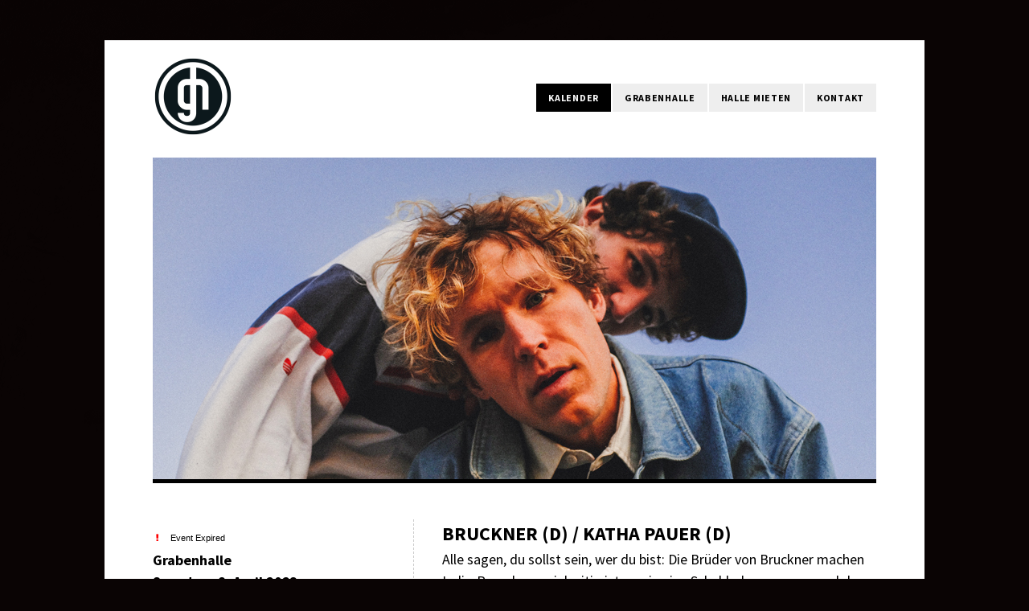

--- FILE ---
content_type: text/html; charset=UTF-8
request_url: https://www.grabenhalle.ch/bruckner-d-und-support/
body_size: 13544
content:
<!DOCTYPE html>
<html lang="de">
<head>
<meta http-equiv="Content-Type" content="text/html; charset=UTF-8"/>
<meta name="viewport" content="initial-scale=1.0,width=device-width"/>
<link rel="alternate" type="application/rss+xml" title="Grabenhalle St.Gallen RSS Feed" href="https://www.grabenhalle.ch/feed/"/>
<link rel="alternate" type="application/atom+xml" title="Grabenhalle St.Gallen Atom Feed" href="https://www.grabenhalle.ch/feed/atom/"/>
<link rel="pingback" href="https://www.grabenhalle.ch/xmlrpc.php"/>

<title>BRUCKNER (D) / KATHA PAUER (D) &#8211; Grabenhalle St.Gallen</title>
<link rel='dns-prefetch' href='//s.w.org'/>
<link rel="alternate" type="application/rss+xml" title="Grabenhalle St.Gallen &raquo; Feed" href="https://www.grabenhalle.ch/feed/"/>
<link rel="alternate" type="application/rss+xml" title="Grabenhalle St.Gallen &raquo; Kommentar-Feed" href="https://www.grabenhalle.ch/comments/feed/"/>
		<script type="text/javascript">window._wpemojiSettings={"baseUrl":"https:\/\/s.w.org\/images\/core\/emoji\/11\/72x72\/","ext":".png","svgUrl":"https:\/\/s.w.org\/images\/core\/emoji\/11\/svg\/","svgExt":".svg","source":{"concatemoji":"https:\/\/www.grabenhalle.ch\/wp-includes\/js\/wp-emoji-release.min.js?ver=4.9.28"}};!function(e,a,t){var n,r,o,i=a.createElement("canvas"),p=i.getContext&&i.getContext("2d");function s(e,t){var a=String.fromCharCode;p.clearRect(0,0,i.width,i.height),p.fillText(a.apply(this,e),0,0);e=i.toDataURL();return p.clearRect(0,0,i.width,i.height),p.fillText(a.apply(this,t),0,0),e===i.toDataURL()}function c(e){var t=a.createElement("script");t.src=e,t.defer=t.type="text/javascript",a.getElementsByTagName("head")[0].appendChild(t)}for(o=Array("flag","emoji"),t.supports={everything:!0,everythingExceptFlag:!0},r=0;r<o.length;r++)t.supports[o[r]]=function(e){if(!p||!p.fillText)return!1;switch(p.textBaseline="top",p.font="600 32px Arial",e){case"flag":return s([55356,56826,55356,56819],[55356,56826,8203,55356,56819])?!1:!s([55356,57332,56128,56423,56128,56418,56128,56421,56128,56430,56128,56423,56128,56447],[55356,57332,8203,56128,56423,8203,56128,56418,8203,56128,56421,8203,56128,56430,8203,56128,56423,8203,56128,56447]);case"emoji":return!s([55358,56760,9792,65039],[55358,56760,8203,9792,65039])}return!1}(o[r]),t.supports.everything=t.supports.everything&&t.supports[o[r]],"flag"!==o[r]&&(t.supports.everythingExceptFlag=t.supports.everythingExceptFlag&&t.supports[o[r]]);t.supports.everythingExceptFlag=t.supports.everythingExceptFlag&&!t.supports.flag,t.DOMReady=!1,t.readyCallback=function(){t.DOMReady=!0},t.supports.everything||(n=function(){t.readyCallback()},a.addEventListener?(a.addEventListener("DOMContentLoaded",n,!1),e.addEventListener("load",n,!1)):(e.attachEvent("onload",n),a.attachEvent("onreadystatechange",function(){"complete"===a.readyState&&t.readyCallback()})),(n=t.source||{}).concatemoji?c(n.concatemoji):n.wpemoji&&n.twemoji&&(c(n.twemoji),c(n.wpemoji)))}(window,document,window._wpemojiSettings);</script>
		<style type="text/css">img.wp-smiley,img.emoji{display:inline!important;border:none!important;box-shadow:none!important;height:1em!important;width:1em!important;margin:0 .07em!important;vertical-align:-.1em!important;background:none!important;padding:0!important}</style>
<link rel='stylesheet' id='contact-form-7-css' href='https://www.grabenhalle.ch/wp-content/plugins/contact-form-7/includes/css/styles.css?ver=5.1.4' type='text/css' media='all'/>
<link rel='stylesheet' id='responsive-lightbox-swipebox-css' href='https://www.grabenhalle.ch/wp-content/plugins/responsive-lightbox/assets/swipebox/css/swipebox.min.css?ver=2.1.0' type='text/css' media='all'/>
<link rel='stylesheet' id='NextGEN-css' href='https://www.grabenhalle.ch/wp-content/ngg_styles/A.grabenhalle.css,qver=1.0.0.pagespeed.cf.7AhCXG5MH4.css' type='text/css' media='screen'/>
<link rel='stylesheet' id='NextCellent-Framework-css' href='https://www.grabenhalle.ch/wp-content/plugins/nextcellent-gallery-nextgen-legacy/css/framework-min.css?ver=1.0.1' type='text/css' media='screen'/>
<link rel='stylesheet' id='stylesheet-css' href='https://www.grabenhalle.ch/wp-content/themes/eventure/style.css?ver=4.9.28' type='text/css' media='all'/>
<link rel='stylesheet' id='fonticons-css' href='https://www.grabenhalle.ch/wp-content/themes/eventure/font-awesome/css/A.font-awesome.min.css,qver=4.9.28.pagespeed.cf.ZQRvzBRhjx.css' type='text/css' media='all'/>
<script type='text/javascript' src='https://www.grabenhalle.ch/wp-includes/js/jquery/jquery.js,qver=1.12.4.pagespeed.jm.gp20iU5FlU.js'></script>
<script src="https://www.grabenhalle.ch/wp-includes,_js,_jquery,_jquery-migrate.min.js,qver==1.4.1+wp-content,_plugins,_responsive-lightbox,_assets,_swipebox,_js,_jquery.swipebox.min.js,qver==2.1.0+wp-content,_plugins,_responsive-lightbox,_assets,_infinitescroll,_infinite-scroll.pkgd.min.js,qver==4.9.28.pagespeed.jc.PZKi5_JtUV.js"></script><script>eval(mod_pagespeed_mUhmJEi5Tr);</script>
<script>eval(mod_pagespeed_VMfQOd9h3h);</script>
<script>eval(mod_pagespeed_UCs8aAFeyg);</script>
<script type='text/javascript'>//<![CDATA[
var rlArgs={"script":"swipebox","selector":"lightbox","customEvents":"","activeGalleries":"1","animation":"1","hideCloseButtonOnMobile":"0","removeBarsOnMobile":"0","hideBars":"1","hideBarsDelay":"5000","videoMaxWidth":"1080","useSVG":"1","loopAtEnd":"0","woocommerce_gallery":"0","ajaxurl":"https:\/\/www.grabenhalle.ch\/wp-admin\/admin-ajax.php","nonce":"2ed568f00f"};
//]]></script>
<script src="https://www.grabenhalle.ch/wp-content/plugins/responsive-lightbox,_js,_front.js,qver==2.1.0+nextcellent-gallery-nextgen-legacy,_js,_owl.carousel.min.js,qver==2.pagespeed.jc.zw4NeschlA.js"></script><script>eval(mod_pagespeed_bqKQowiA7t);</script>
<script>eval(mod_pagespeed_FpjfuF94c4);</script>
<link rel='https://api.w.org/' href='https://www.grabenhalle.ch/wp-json/'/>
<link rel="EditURI" type="application/rsd+xml" title="RSD" href="https://www.grabenhalle.ch/xmlrpc.php?rsd"/>
<link rel="wlwmanifest" type="application/wlwmanifest+xml" href="https://www.grabenhalle.ch/wp-includes/wlwmanifest.xml"/> 
<link rel='prev' title='VARIA.MUSIC' href='https://www.grabenhalle.ch/varia-music/'/>
<link rel='next' title='A PLACE LEFT TO HIDE (SG) &#8211; Ein kleines Konzert # 219' href='https://www.grabenhalle.ch/a-place-left-to-hide-sg-ein-kleines-konzert-219/'/>
<meta name="generator" content="WordPress 4.9.28"/>
<link rel="canonical" href="https://www.grabenhalle.ch/bruckner-d-und-support/"/>
<link rel='shortlink' href='https://www.grabenhalle.ch/?p=10399'/>
<link rel="alternate" type="application/json+oembed" href="https://www.grabenhalle.ch/wp-json/oembed/1.0/embed?url=https%3A%2F%2Fwww.grabenhalle.ch%2Fbruckner-d-und-support%2F"/>
<link rel="alternate" type="text/xml+oembed" href="https://www.grabenhalle.ch/wp-json/oembed/1.0/embed?url=https%3A%2F%2Fwww.grabenhalle.ch%2Fbruckner-d-und-support%2F&#038;format=xml"/>


<script>var WP_Statistics_http=new XMLHttpRequest();WP_Statistics_http.open('GET','https://www.grabenhalle.ch/wp-json/wp-statistics/v2/hit?_=1768868771&_wpnonce=03a2ed4f7f&wp_statistics_hit_rest=yes&browser=Unbekannter&platform=Unbekannte&version=Unbekannte&referred=https%3A%2F%2Fwww.grabenhalle.ch&ip=3.144.203.17&exclusion_match=yes&exclusion_reason=CrawlerDetect&ua=Mozilla%2F5.0+%28Macintosh%3B+Intel+Mac+OS+X+10_15_7%29+AppleWebKit%2F537.36+%28KHTML%2C+like+Gecko%29+Chrome%2F131.0.0.0+Safari%2F537.36%3B+ClaudeBot%2F1.0%3B+%2Bclaudebot%40anthropic.com%29&track_all=1&timestamp=1768872371&current_page_type=post&current_page_id=10399&search_query&page_uri=/bruckner-d-und-support/&user_id=0',true);WP_Statistics_http.setRequestHeader("Content-Type","application/json;charset=UTF-8");WP_Statistics_http.send(null);</script>
<style type="text/css" id="custom-background-css">body.custom-background{background-color:#0a0404}</style>
<link rel="icon" href="https://www.grabenhalle.ch/wp-content/uploads/2016/05/xgrabenhalle-50x50.png.pagespeed.ic.-iZWGttNNc.webp" sizes="32x32"/>
<link rel="icon" href="https://www.grabenhalle.ch/wp-content/uploads/2016/05/xgrabenhalle.png.pagespeed.ic.c_-QEpDkaj.webp" sizes="192x192"/>
<link rel="apple-touch-icon-precomposed" href="https://www.grabenhalle.ch/wp-content/uploads/2016/05/xgrabenhalle.png.pagespeed.ic.c_-QEpDkaj.webp"/>
<meta name="msapplication-TileImage" content="https://www.grabenhalle.ch/wp-content/uploads/2016/05/grabenhalle.png"/>
		<style type="text/css" id="wp-custom-css">li.box.postEvent.cat-item-343{background:#59bec4}#tagLine{font-size:19px;font-weight:normal;text-align:left;line-height:normal;color:#59bec4}</style>
	<style id="sccss">#selectMenu{border:0!important;border-color:transparent!important;text-transform:uppercase;font-weight:900;letter-spacing:1px}a#logo img{width:100%}div.wpcf7-mail-sent-ok{border:0;padding:0}#header{padding:30px 0!important}#slider{height:auto!important}li.box .theDay{font-size:15px!important;text-transform:uppercase!important}.cff-wrapper{margin-bottom:70px!important}@media only screen and (min-width:768px){.cff-item{width:47%!important;clear:none!important;margin-right:25px!important;padding-top:0!important;padding-bottom:15px!important;margin-bottom:15px!important}}@media only screen and (max-width:440px){li.box a,li.box.monthYear{width:280px}#wrapper{max-width:280px;width:280px;padding-left:15px!important;padding-right:15px!important}}</style>
<style>body,#countDown,#wp-calendar{font-family:'orbitron',sans-serif}#sidebar,#postDetails{float:left}#listing,body.page .page{float:right}body.single .post{border-left:1px dashed #ccc;float:right;padding:0 0 40px 35px}#twoColumns{text-align:justify;-moz-column-count:2;-webkit-column-count:2;column-count:2;-moz-column-gap:60px;-webkit-column-gap:60px;column-gap:60px;-moz-column-rule:1px dashed #ccc;-webkit-column-rule:1px dashed #ccc;column-rule:1px dashed #ccc}@media screen and (max-width:740px){#twoColumns{text-align:inherit;-moz-column-count:1;-webkit-column-count:1;column-count:1}}#wp-calendar #prev a,#wp-calendar #next a,li.activeMonth a.dateLink,#copyright a:hover,a{color:#a80303}li.box a:hover,.dateInfo:hover,#wp-calendar td a:hover,#commentform input[type="submit"]:hover,input[type="submit"]:hover,#postNav .pagenav a:hover,#theTags a:hover,#tagLine a:hover,.sliderInfo a:hover,.flex-direction-nav li a:hover,#dropmenu li a:hover{background-color:#a80303}</style>
<link rel="stylesheet" href="https://maxcdn.bootstrapcdn.com/font-awesome/4.4.0/css/font-awesome.min.css">
<link href="https://grabenhalle.ch/wp-content/themes/eventure/scripts/fixes.css" rel="stylesheet" type="text/css">
<!--[if lt IE 8]>
<script src="http://ie7-js.googlecode.com/svn/version/2.0(beta3)/IE8.js" type="text/javascript"></script>
<![endif]-->


  <script type="application/ld+json">
  			{
      "@context": "http://www.schema.org",
      "@type": "Event",
      "name": "BRUCKNER (D) / KATHA PAUER (D)",
      "url": "https://www.grabenhalle.ch/bruckner-d-und-support/",
      "image": ["https://www.grabenhalle.ch/wp-content/uploads/2022/11/2022_04_08_Bruckner_header-600x267.jpg"],
      "description": "Alle sagen, du sollst sein, wer du bist: Die Brüder von Bruckner machen Indie-Pop, der zu vielseitig ist, um in eine Schublade zu passen und den man nicht festhalten kann, weil er sich ständig neu erfindet.
&nbsp;

Bruckners Songs klingen wie die treibende Sehnsucht nach Veränderung und schmecken wie der Morgennebel nach einer durchfeierten Nacht. Zwischen Akustikgitarre und zersplittertem Handydisplay, Synthie-Sounds und der Suche nach dem Sinn: Bruckner beweisen, dass deutscher Indie-Pop weitaus mehr sein kann als austauschbarer Einheitsbrei.
Nach ihrem Debüt-Album Hier wird im April 2023 mit Zerrissen Bruckners zweites Studioalbum das Licht der Welt erblicken. Auf der siebzehn Tracks starken Platte stellen die Brüder einmal mehr die Vielseitigkeit ihres musikalischen Könnens unter Beweis: Von verträumten Gitarrenläufen bis zu Autotune-Sounds, von Akustik-Balladen bis zur Indie-Pop-Hymne verschmelzen Bruckner verschiedenste Genres, so dass kein Song klingt wie der andere. Auf wundersame Weise schaffen es Bruckner dennoch spielerisch, einen roten Faden durch die Platte zu weben und die verschiedenartigen Sounds zu einem musikalischen Gesamtwerk zu vereinen.
Wie kaum eine andere deutsche Band verarbeiten Bruckner in ihren Songs die Zerrissenheit einer Generation: Bruckners Texte changieren zwischen ekstatischer Clubnacht und der verzweifelten Suche nach einem Ankerpunkt, zwischen Daydrinking und Selbstzweifeln, On-Off-Beziehungen und Instagram-Filtern, Kaff und Grossstadt. Doch statt überfordert den Kopf im Sand zu vergraben, nehmen Bruckner die Unsicherheit als Chance an und feiern den Weg ins Ungewisse. Bruckner geben deutschem Indie-Pop nicht nur ein, sondern gleich viele neue Gesichter: Gib mir mehr davon!

KATHA PAUER (D)
„Kaffee zu schwarz, Tasse zu weiss, weil grau ist ihr zu ungenau“ singt KATHA PAUER in ihrem Song Boxes und kritisiert damit das Schubladendenken unserer Gesellschaft. Die 24-jährige Künstlerin ging im Mai 2022 spontan mit der Band JEREMIAS auf Österreich Tournee und begeisterte mit ihren unveröffentlichten Demos das Publikum. Pauer / Power trägt sie im Namen, was nicht nur an ihrem Social Media Auftritt zu erkennen ist, sondern auch in ihren Songtexten deutlich wird. Die anti-patriarchale Künstlerin singt über tabuisierte Probleme ihrer Generation und teilt daneben offen und ehrlich ihre eigenen Stärken und Schwächen. Wie facettenreich KATHA PAUER ist, wird auf ihrer Debut EP im kommenden Jahr zu hören sein.



&nbsp;



",
      "startDate": "2023-04-08T18:30",
      "endDate": "2023-04-08T23:30",
      "location": {
        "@type": "Place",
        "name": "Grabenhalle",
        "address": {
          "@type": "PostalAddress",
          "streetAddress": "Unterer Graben 17",
          "addressLocality": "St. Gallen",
          "postalCode": "9000",
          "addressCountry": "CH"
        }
      },
      "offers": {
      "@type": "Offer",
      "availability": "https://schema.org/InStock",
      "price": "30",
      "priceCurrency": "CHF",
      "url": "https://eventfrog.ch/de/p/konzert/indie-alternative/bruckner-zerrissen-tour-6993097560312120171.html"
    }
    }
  </script>




<script async src="https://www.googletagmanager.com/gtag/js?id=UA-157938049-1"></script>
<script>window.dataLayer=window.dataLayer||[];function gtag(){dataLayer.push(arguments);}gtag('js',new Date());gtag('config','UA-157938049-1');</script>


<meta name="msvalidate.01" content="598434450A2B2A83141A692E2E18BD5A"/>


</head>

<noscript><iframe src="https://www.googletagmanager.com/ns.html?id=GTM-NQTHDK8" height="0" width="0" style="display:none;visibility:hidden"></iframe></noscript>



<body class="post-template-default single single-post postid-10399 single-format-standard custom-background">

<div id="wrapper">


<div id="header">
	
		<a id="logo" href="https://www.grabenhalle.ch"><noscript><img src="https://www.grabenhalle.ch/wp-content/uploads/2016/05/xgrabenhalle.png.pagespeed.ic.c_-QEpDkaj.webp" alt="Grabenhalle St.Gallen"/></noscript><img class="lazyload" src='data:image/svg+xml,%3Csvg%20xmlns=%22http://www.w3.org/2000/svg%22%20viewBox=%220%200%20%20%22%3E%3C/svg%3E' data-src="https://www.grabenhalle.ch/wp-content/uploads/2016/05/grabenhalle.png" alt="Grabenhalle St.Gallen"/></a>	
	<div id="navigation" class="menu-primary-menu-container"><ul id="dropmenu" class="menu"><li id="menu-item-2465" class="menu-item menu-item-type-taxonomy menu-item-object-category current-post-ancestor current-menu-parent current-post-parent menu-item-has-children menu-item-2465"><a href="https://www.grabenhalle.ch/category/veranstaltungen/">Kalender</a>
<ul class="sub-menu">
	<li id="menu-item-824" class="menu-item menu-item-type-taxonomy menu-item-object-category menu-item-824"><a href="https://www.grabenhalle.ch/category/veranstaltungen/gh-praesentiert/">GH präsentiert</a></li>
	<li id="menu-item-631" class="menu-item menu-item-type-taxonomy menu-item-object-category menu-item-631"><a href="https://www.grabenhalle.ch/category/veranstaltungen/events/">Theater/Tanz</a></li>
	<li id="menu-item-632" class="menu-item menu-item-type-taxonomy menu-item-object-category current-post-ancestor current-menu-parent current-post-parent menu-item-632"><a href="https://www.grabenhalle.ch/category/veranstaltungen/konzerte/">Konzerte</a></li>
	<li id="menu-item-633" class="menu-item menu-item-type-taxonomy menu-item-object-category menu-item-633"><a href="https://www.grabenhalle.ch/category/veranstaltungen/party/">Party</a></li>
	<li id="menu-item-12199" class="menu-item menu-item-type-taxonomy menu-item-object-category menu-item-12199"><a href="https://www.grabenhalle.ch/category/veranstaltungen/film/">Film</a></li>
	<li id="menu-item-634" class="menu-item menu-item-type-taxonomy menu-item-object-category menu-item-634"><a href="https://www.grabenhalle.ch/category/veranstaltungen/lesung/">Lesung</a></li>
</ul>
</li>
<li id="menu-item-831" class="menu-item menu-item-type-custom menu-item-object-custom menu-item-has-children menu-item-831"><a href="#">Grabenhalle</a>
<ul class="sub-menu">
	<li id="menu-item-1431" class="menu-item menu-item-type-post_type menu-item-object-page menu-item-1431"><a href="https://www.grabenhalle.ch/ueber-uns/">Über uns</a></li>
	<li id="menu-item-9987" class="menu-item menu-item-type-post_type menu-item-object-page menu-item-9987"><a href="https://www.grabenhalle.ch/halle/offene-stellen/">Offene Stellen</a></li>
	<li id="menu-item-914" class="menu-item menu-item-type-post_type menu-item-object-page menu-item-914"><a href="https://www.grabenhalle.ch/geschichte/">Geschichte</a></li>
	<li id="menu-item-915" class="menu-item menu-item-type-post_type menu-item-object-page menu-item-915"><a href="https://www.grabenhalle.ch/manifest-2/">Manifest</a></li>
	<li id="menu-item-1409" class="menu-item menu-item-type-post_type menu-item-object-page menu-item-1409"><a href="https://www.grabenhalle.ch/programmgruppe/">Programmgruppe</a></li>
	<li id="menu-item-1469" class="menu-item menu-item-type-post_type menu-item-object-page menu-item-1469"><a href="https://www.grabenhalle.ch/ppfest/">PPfest</a></li>
	<li id="menu-item-592" class="menu-item menu-item-type-post_type menu-item-object-page menu-item-592"><a href="https://www.grabenhalle.ch/fotos/">Impressionen</a></li>
	<li id="menu-item-1236" class="menu-item menu-item-type-post_type menu-item-object-page menu-item-1236"><a href="https://www.grabenhalle.ch/archiv/">Archiv</a></li>
</ul>
</li>
<li id="menu-item-832" class="menu-item menu-item-type-custom menu-item-object-custom menu-item-has-children menu-item-832"><a href="#">Halle mieten</a>
<ul class="sub-menu">
	<li id="menu-item-916" class="menu-item menu-item-type-post_type menu-item-object-page menu-item-916"><a href="https://www.grabenhalle.ch/bedingungen-2/">Bedingungen</a></li>
	<li id="menu-item-913" class="menu-item menu-item-type-post_type menu-item-object-page menu-item-913"><a href="https://www.grabenhalle.ch/infrastruktur/">Infrastruktur</a></li>
	<li id="menu-item-595" class="menu-item menu-item-type-post_type menu-item-object-page menu-item-595"><a href="https://www.grabenhalle.ch/hallenreservation/">Hallenreservation</a></li>
</ul>
</li>
<li id="menu-item-833" class="menu-item menu-item-type-custom menu-item-object-custom menu-item-has-children menu-item-833"><a href="#">Kontakt</a>
<ul class="sub-menu">
	<li id="menu-item-605" class="menu-item menu-item-type-post_type menu-item-object-page menu-item-605"><a href="https://www.grabenhalle.ch/buero/">Büro</a></li>
	<li id="menu-item-606" class="menu-item menu-item-type-post_type menu-item-object-page menu-item-606"><a href="https://www.grabenhalle.ch/halle/">Halle</a></li>
</ul>
</li>
</ul></div>	<select id="selectMenu"><option value="" selected="selected">Menu</option><option value="https://www.grabenhalle.ch/category/veranstaltungen/">Kalender</option><option value="https://www.grabenhalle.ch/category/veranstaltungen/gh-praesentiert/">GH präsentiert</option><option value="https://www.grabenhalle.ch/category/veranstaltungen/events/">Theater/Tanz</option><option value="https://www.grabenhalle.ch/category/veranstaltungen/konzerte/">Konzerte</option><option value="https://www.grabenhalle.ch/category/veranstaltungen/party/">Party</option><option value="https://www.grabenhalle.ch/category/veranstaltungen/film/">Film</option><option value="https://www.grabenhalle.ch/category/veranstaltungen/lesung/">Lesung</option><option value="#">Grabenhalle</option><option value="https://www.grabenhalle.ch/ueber-uns/">Über uns</option><option value="https://www.grabenhalle.ch/halle/offene-stellen/">Offene Stellen</option><option value="https://www.grabenhalle.ch/geschichte/">Geschichte</option><option value="https://www.grabenhalle.ch/manifest-2/">Manifest</option><option value="https://www.grabenhalle.ch/programmgruppe/">Programmgruppe</option><option value="https://www.grabenhalle.ch/ppfest/">PPfest</option><option value="https://www.grabenhalle.ch/fotos/">Impressionen</option><option value="https://www.grabenhalle.ch/archiv/">Archiv</option><option value="#">Halle mieten</option><option value="https://www.grabenhalle.ch/bedingungen-2/">Bedingungen</option><option value="https://www.grabenhalle.ch/infrastruktur/">Infrastruktur</option><option value="https://www.grabenhalle.ch/hallenreservation/">Hallenreservation</option><option value="#">Kontakt</option><option value="https://www.grabenhalle.ch/buero/">Büro</option><option value="https://www.grabenhalle.ch/halle/">Halle</option></select></div>

<div id="content">
<noscript><img width="900" height="400" src="https://www.grabenhalle.ch/wp-content/uploads/2022/11/2022_04_08_Bruckner_header.jpg" class="attachment-post size-post wp-post-image" alt="" itemprop="photo" srcset="https://www.grabenhalle.ch/wp-content/uploads/2022/11/2022_04_08_Bruckner_header.jpg 900w, https://www.grabenhalle.ch/wp-content/uploads/2022/11/2022_04_08_Bruckner_header-150x67.jpg 150w, https://www.grabenhalle.ch/wp-content/uploads/2022/11/2022_04_08_Bruckner_header-300x133.jpg 300w, https://www.grabenhalle.ch/wp-content/uploads/2022/11/2022_04_08_Bruckner_header-768x341.jpg 768w, https://www.grabenhalle.ch/wp-content/uploads/2022/11/2022_04_08_Bruckner_header-600x267.jpg 600w" sizes="(max-width: 900px) 100vw, 900px"/></noscript><img width="900" height="400" src='data:image/svg+xml,%3Csvg%20xmlns=%22http://www.w3.org/2000/svg%22%20viewBox=%220%200%20900%20400%22%3E%3C/svg%3E' data-src="https://www.grabenhalle.ch/wp-content/uploads/2022/11/2022_04_08_Bruckner_header.jpg" class="lazyload attachment-post size-post wp-post-image" alt="" itemprop="photo" data-srcset="https://www.grabenhalle.ch/wp-content/uploads/2022/11/2022_04_08_Bruckner_header.jpg 900w, https://www.grabenhalle.ch/wp-content/uploads/2022/11/2022_04_08_Bruckner_header-150x67.jpg 150w, https://www.grabenhalle.ch/wp-content/uploads/2022/11/2022_04_08_Bruckner_header-300x133.jpg 300w, https://www.grabenhalle.ch/wp-content/uploads/2022/11/2022_04_08_Bruckner_header-768x341.jpg 768w, https://www.grabenhalle.ch/wp-content/uploads/2022/11/2022_04_08_Bruckner_header-600x267.jpg 600w" data-sizes="(max-width: 900px) 100vw, 900px"/>


	<div class="post-10399 post type-post status-publish format-standard has-post-thumbnail hentry category-veranstaltungen category-konzerte">

		<div class="entry">

			<div id="postNav">
				<div id="nextpage" class="pagenav"><a href="https://www.grabenhalle.ch/a-place-left-to-hide-sg-ein-kleines-konzert-219/" rel="next">&rarr;</a></div>
				<div id="backpage" class="pagenav"><a href="https://www.grabenhalle.ch/varia-music/" rel="prev">&larr;</a></div>
			</div>
			
			
			

			<h2 id="postTitle">BRUCKNER (D) / KATHA PAUER (D)</h2>
			
			<div id="crumbs"><a href="https://www.grabenhalle.ch">Home</a> &nbsp;/&nbsp; <a href="https://www.grabenhalle.ch/category/veranstaltungen/">Alle</a> &nbsp;/&nbsp; <span class="current">Current Page</span></div>			
			

			<div itemprop="description"><h2>Alle sagen, du sollst sein, wer du bist: Die Brüder von Bruckner machen Indie-Pop, der zu vielseitig ist, um in eine Schublade zu passen und den man nicht festhalten kann, weil er sich ständig neu erfindet.</h2>
<p>&nbsp;</p>
<p>Bruckners Songs klingen wie die treibende Sehnsucht nach Veränderung und schmecken wie der Morgennebel nach einer durchfeierten Nacht. Zwischen Akustikgitarre und zersplittertem Handydisplay, Synthie-Sounds und der Suche nach dem Sinn: Bruckner beweisen, dass deutscher Indie-Pop weitaus mehr sein kann als austauschbarer Einheitsbrei.<br/>
Nach ihrem Debüt-Album &#8220;Hier&#8221; wird im April 2023 mit &#8220;Zerrissen&#8221; Bruckners zweites Studioalbum das Licht der Welt erblicken. Auf der siebzehn Tracks starken Platte stellen die Brüder einmal mehr die Vielseitigkeit ihres musikalischen Könnens unter Beweis: Von verträumten Gitarrenläufen bis zu Autotune-Sounds, von Akustik-Balladen bis zur Indie-Pop-Hymne verschmelzen Bruckner verschiedenste Genres, so dass kein Song klingt wie der andere. Auf wundersame Weise schaffen es Bruckner dennoch spielerisch, einen roten Faden durch die Platte zu weben und die verschiedenartigen Sounds zu einem musikalischen Gesamtwerk zu vereinen.<br/>
Wie kaum eine andere deutsche Band verarbeiten Bruckner in ihren Songs die Zerrissenheit einer Generation: Bruckners Texte changieren zwischen ekstatischer Clubnacht und der verzweifelten Suche nach einem Ankerpunkt, zwischen Daydrinking und Selbstzweifeln, On-Off-Beziehungen und Instagram-Filtern, Kaff und Grossstadt. Doch statt überfordert den Kopf im Sand zu vergraben, nehmen Bruckner die Unsicherheit als Chance an und feiern den Weg ins Ungewisse. Bruckner geben deutschem Indie-Pop nicht nur ein, sondern gleich viele neue Gesichter: Gib mir mehr davon!</p>
<p><strong>KATHA PAUER (D)</strong><br/>
„Kaffee zu schwarz, Tasse zu weiss, weil grau ist ihr zu ungenau“ singt KATHA PAUER in ihrem Song &#8220;Boxes&#8221; und kritisiert damit das Schubladendenken unserer Gesellschaft. Die 24-jährige Künstlerin ging im Mai 2022 spontan mit der Band JEREMIAS auf Österreich Tournee und begeisterte mit ihren unveröffentlichten Demos das Publikum. Pauer / Power trägt sie im Namen, was nicht nur an ihrem Social Media Auftritt zu erkennen ist, sondern auch in ihren Songtexten deutlich wird. Die anti-patriarchale Künstlerin singt über tabuisierte Probleme ihrer Generation und teilt daneben offen und ehrlich ihre eigenen Stärken und Schwächen. Wie facettenreich KATHA PAUER ist, wird auf ihrer Debut EP im kommenden Jahr zu hören sein.</p>

		<style type='text/css'>#gallery-1{margin:auto}#gallery-1 .gallery-item{float:left;margin-top:10px;text-align:center;width:25%}#gallery-1 img{border:2px solid #cfcfcf}#gallery-1 .gallery-caption{margin-left:0}</style>
		<div id='gallery-1' class='gallery galleryid-10399 gallery-columns-4 gallery-size-thumbnail'><dl class='gallery-item'>
			<dt class='gallery-icon landscape'>
				<a href='https://www.grabenhalle.ch/wp-content/uploads/2023/03/2022_04_08_Bruckner_2.jpg' title="" data-rl_title="" class="rl-gallery-link" data-rl_caption="" data-rel="lightbox-gallery-1"><noscript><img src="[data-uri]" class="attachment-thumbnail size-thumbnail" alt="" srcset="https://www.grabenhalle.ch/wp-content/uploads/2023/03/2022_04_08_Bruckner_2-150x100.jpg 150w, https://www.grabenhalle.ch/wp-content/uploads/2023/03/2022_04_08_Bruckner_2-300x200.jpg 300w, https://www.grabenhalle.ch/wp-content/uploads/2023/03/2022_04_08_Bruckner_2-768x513.jpg 768w, https://www.grabenhalle.ch/wp-content/uploads/2023/03/2022_04_08_Bruckner_2-1024x684.jpg 1024w, https://www.grabenhalle.ch/wp-content/uploads/2023/03/2022_04_08_Bruckner_2-600x401.jpg 600w, https://www.grabenhalle.ch/wp-content/uploads/2023/03/2022_04_08_Bruckner_2.jpg 1100w" sizes="(max-width: 150px) 100vw, 150px"/></noscript><img width="150" height="100" src='data:image/svg+xml,%3Csvg%20xmlns=%22http://www.w3.org/2000/svg%22%20viewBox=%220%200%20150%20100%22%3E%3C/svg%3E' data-src="https://www.grabenhalle.ch/wp-content/uploads/2023/03/2022_04_08_Bruckner_2-150x100.jpg" class="lazyload attachment-thumbnail size-thumbnail" alt="" data-srcset="https://www.grabenhalle.ch/wp-content/uploads/2023/03/2022_04_08_Bruckner_2-150x100.jpg 150w, https://www.grabenhalle.ch/wp-content/uploads/2023/03/2022_04_08_Bruckner_2-300x200.jpg 300w, https://www.grabenhalle.ch/wp-content/uploads/2023/03/2022_04_08_Bruckner_2-768x513.jpg 768w, https://www.grabenhalle.ch/wp-content/uploads/2023/03/2022_04_08_Bruckner_2-1024x684.jpg 1024w, https://www.grabenhalle.ch/wp-content/uploads/2023/03/2022_04_08_Bruckner_2-600x401.jpg 600w, https://www.grabenhalle.ch/wp-content/uploads/2023/03/2022_04_08_Bruckner_2.jpg 1100w" data-sizes="(max-width: 150px) 100vw, 150px"/></a>
			</dt></dl><dl class='gallery-item'>
			<dt class='gallery-icon landscape'>
				<a href='https://www.grabenhalle.ch/wp-content/uploads/2023/03/2022_04_08_KathaPauer_2.jpg' title="" data-rl_title="" class="rl-gallery-link" data-rl_caption="" data-rel="lightbox-gallery-1"><noscript><img width="150" height="100" src="https://www.grabenhalle.ch/wp-content/uploads/2023/03/2022_04_08_KathaPauer_2-150x100.jpg" class="attachment-thumbnail size-thumbnail" alt="" srcset="https://www.grabenhalle.ch/wp-content/uploads/2023/03/2022_04_08_KathaPauer_2-150x100.jpg 150w, https://www.grabenhalle.ch/wp-content/uploads/2023/03/2022_04_08_KathaPauer_2-300x200.jpg 300w, https://www.grabenhalle.ch/wp-content/uploads/2023/03/2022_04_08_KathaPauer_2-768x512.jpg 768w, https://www.grabenhalle.ch/wp-content/uploads/2023/03/2022_04_08_KathaPauer_2-1024x682.jpg 1024w, https://www.grabenhalle.ch/wp-content/uploads/2023/03/2022_04_08_KathaPauer_2-600x400.jpg 600w, https://www.grabenhalle.ch/wp-content/uploads/2023/03/2022_04_08_KathaPauer_2.jpg 1100w" sizes="(max-width: 150px) 100vw, 150px"/></noscript><img width="150" height="100" src='data:image/svg+xml,%3Csvg%20xmlns=%22http://www.w3.org/2000/svg%22%20viewBox=%220%200%20150%20100%22%3E%3C/svg%3E' data-src="https://www.grabenhalle.ch/wp-content/uploads/2023/03/2022_04_08_KathaPauer_2-150x100.jpg" class="lazyload attachment-thumbnail size-thumbnail" alt="" data-srcset="https://www.grabenhalle.ch/wp-content/uploads/2023/03/2022_04_08_KathaPauer_2-150x100.jpg 150w, https://www.grabenhalle.ch/wp-content/uploads/2023/03/2022_04_08_KathaPauer_2-300x200.jpg 300w, https://www.grabenhalle.ch/wp-content/uploads/2023/03/2022_04_08_KathaPauer_2-768x512.jpg 768w, https://www.grabenhalle.ch/wp-content/uploads/2023/03/2022_04_08_KathaPauer_2-1024x682.jpg 1024w, https://www.grabenhalle.ch/wp-content/uploads/2023/03/2022_04_08_KathaPauer_2-600x400.jpg 600w, https://www.grabenhalle.ch/wp-content/uploads/2023/03/2022_04_08_KathaPauer_2.jpg 1100w" data-sizes="(max-width: 150px) 100vw, 150px"/></a>
			</dt></dl>
			<br style='clear: both'/>
		</div>

<p>&nbsp;</p>
<p><iframe title="YouTube video player" src="https://www.youtube-nocookie.com/embed/z8xu8Yg7pBA" width="560" height="315" frameborder="0" allowfullscreen="allowfullscreen"></iframe></p>
<p><iframe title="YouTube video player" src="https://www.youtube-nocookie.com/embed/YdAEXtYJDtc" width="560" height="315" frameborder="0" allowfullscreen="allowfullscreen"></iframe></p>
</div>
			<div class="clear"></div>

        </div>

        <br/>

        <div id="commentsection">
			



        </div>

	</div>
	<div id="postDetails">

		
		<ul id="detailsTabs">
			<li class="activeTab">Details</li>
						<li>Tags</li>
			<li>More</li>
		</ul>

		<ul id="metaStuff">
			
			<li class="currentInfo">

				<h2 id="postTitle">BRUCKNER (D) / KATHA PAUER (D)</h2>
				<div id="crumbs"><a href="https://www.grabenhalle.ch">Home</a> &nbsp;/&nbsp; <a href="https://www.grabenhalle.ch/category/veranstaltungen/">Alle</a> &nbsp;/&nbsp; <span class="current">Current Page</span></div>
				
				<div class="smallMeta">
					<i class="icon-exclamation red"></i>Event Expired<br/>					<h3 class="time-block-title">Grabenhalle</h3>
					<i class="icon-calendar"></i><time itemprop="startDate" datetime="2023-04-08T18:30">Samstag, 8. April 2023</time><br/>
					<i class="icon-time"></i>18:30<br/>
					<i class="icon-group"></i>20:00<br/>					<i class="icon-refresh"></i>23:30<br/>					<i class="icon-money"></i><span itemprop="price">CHF 30.-</span><br/>
					
					<i class="icon-ticket"></i><a target="_blank" href="https://eventfrog.ch/de/p/konzert/indie-alternative/bruckner-zerrissen-tour-6993097560312120171.html">Ticket-Vorverkauf</a><br/>					
					<i class="icon-link"></i><a target="_blank" href="https://www.bruckner-musik.de/">https://www.bruckner-musik.de/</a><br/>					<i class="icon-link"></i><a target="_blank" href="https://www.instagram.com/bruckner/">https://www.instagram.com/bruckner/</a><br/>					<i class="icon-link"></i><a target="_blank" href="https://www.instagram.com/pauerkatha/">https://www.instagram.com/pauerkatha/</a><br/>
				</div>
			</li>

			
			
			
			<li id="theTags">
								<div class="clear"></div>
			</li>

			<li><div id="sidebar">

<ul>
<li id="calendar-2" class="widget widget_calendar"><div id="calendar_wrap" class="calendar_wrap"><table id="wp-calendar">
	<caption>Januar 2026</caption>
	<thead>
	<tr>
		<th scope="col" title="Montag">M</th>
		<th scope="col" title="Dienstag">D</th>
		<th scope="col" title="Mittwoch">M</th>
		<th scope="col" title="Donnerstag">D</th>
		<th scope="col" title="Freitag">F</th>
		<th scope="col" title="Samstag">S</th>
		<th scope="col" title="Sonntag">S</th>
	</tr>
	</thead>

	<tfoot>
	<tr>
		<td colspan="3" id="prev"><a href="https://www.grabenhalle.ch/2025/12/">&laquo; Dez.</a></td>
		<td class="pad">&nbsp;</td>
		<td colspan="3" id="next"><a href="https://www.grabenhalle.ch/2026/02/">Feb. &raquo;</a></td>
	</tr>
	</tfoot>

	<tbody>
	<tr>
		<td colspan="3" class="pad">&nbsp;</td><td>1</td><td>2</td><td>3</td><td>4</td>
	</tr>
	<tr>
		<td>5</td><td>6</td><td>7</td><td>8</td><td>9</td><td>10</td><td>11</td>
	</tr>
	<tr>
		<td><a href="https://www.grabenhalle.ch/2026/01/12/" aria-label="Beiträge veröffentlicht am 12. January 2026">12</a></td><td><a href="https://www.grabenhalle.ch/2026/01/13/" aria-label="Beiträge veröffentlicht am 13. January 2026">13</a></td><td><a href="https://www.grabenhalle.ch/2026/01/14/" aria-label="Beiträge veröffentlicht am 14. January 2026">14</a></td><td><a href="https://www.grabenhalle.ch/2026/01/15/" aria-label="Beiträge veröffentlicht am 15. January 2026">15</a></td><td><a href="https://www.grabenhalle.ch/2026/01/16/" aria-label="Beiträge veröffentlicht am 16. January 2026">16</a></td><td><a href="https://www.grabenhalle.ch/2026/01/17/" aria-label="Beiträge veröffentlicht am 17. January 2026">17</a></td><td><a href="https://www.grabenhalle.ch/2026/01/18/" aria-label="Beiträge veröffentlicht am 18. January 2026">18</a></td>
	</tr>
	<tr>
		<td>19</td><td id="today">20</td><td>21</td><td><a href="https://www.grabenhalle.ch/2026/01/22/" aria-label="Beiträge veröffentlicht am 22. January 2026">22</a></td><td><a href="https://www.grabenhalle.ch/2026/01/23/" aria-label="Beiträge veröffentlicht am 23. January 2026">23</a></td><td><a href="https://www.grabenhalle.ch/2026/01/24/" aria-label="Beiträge veröffentlicht am 24. January 2026">24</a></td><td>25</td>
	</tr>
	<tr>
		<td><a href="https://www.grabenhalle.ch/2026/01/26/" aria-label="Beiträge veröffentlicht am 26. January 2026">26</a></td><td>27</td><td>28</td><td><a href="https://www.grabenhalle.ch/2026/01/29/" aria-label="Beiträge veröffentlicht am 29. January 2026">29</a></td><td>30</td><td><a href="https://www.grabenhalle.ch/2026/01/31/" aria-label="Beiträge veröffentlicht am 31. January 2026">31</a></td>
		<td class="pad" colspan="1">&nbsp;</td>
	</tr>
	</tbody>
	</table></div></li></ul>

</div></li>

		</ul>
	</div>
</div>
<div class="clear"></div>
</div>




<div id="copyright">&copy; 2026 Grabenhalle St.Gallen. </div>

<div id="imprint"><a href="https://www.grabenhalle.ch/impressum/">Impressum</a></div>
</div>

<style>.lazyload,.lazyloading{opacity:0}.lazyloaded{opacity:1;transition:opacity 300ms}</style><noscript><style>.lazyload{display:none}</style></noscript><script data-noptimize="1">window.lazySizesConfig=window.lazySizesConfig||{};window.lazySizesConfig.loadMode=1;</script><script async data-noptimize="1" src='https://www.grabenhalle.ch/wp-content/plugins/autoptimize/classes/external/js/lazysizes.min.js.pagespeed.jm.H2ZpbMACHj.js'></script><script type='text/javascript'>//<![CDATA[
var wpcf7={"apiSettings":{"root":"https:\/\/www.grabenhalle.ch\/wp-json\/contact-form-7\/v1","namespace":"contact-form-7\/v1"},"cached":"1"};
//]]></script>
<script src="https://www.grabenhalle.ch/wp-content,_plugins,_contact-form-7,_includes,_js,_scripts.js,qver==5.1.4+wp-includes,_js,_comment-reply.min.js,qver==4.9.28+wp-includes,_js,_jquery,_ui,_core.min.js,qver==1.11.4+wp-includes,_js,_jquery,_ui,_datepicker.min.js,qver==1.11.4.pagespeed.jc.-v5diLZR0U.js"></script><script>eval(mod_pagespeed_ZSzras0Nmx);</script>
<script>eval(mod_pagespeed_h7_nwp$NIK);</script>
<script>eval(mod_pagespeed_Dk2M868_qS);</script>
<script>eval(mod_pagespeed_AZPcVqr79d);</script>
<script type='text/javascript'>jQuery(document).ready(function(jQuery){jQuery.datepicker.setDefaults({"closeText":"Schlie\u00dfen","currentText":"Heute","monthNames":["Januar","Februar","M\u00e4rz","April","Mai","Juni","Juli","August","September","Oktober","November","Dezember"],"monthNamesShort":["Jan.","Feb.","M\u00e4rz","Apr.","Mai","Juni","Juli","Aug.","Sep.","Okt.","Nov.","Dez."],"nextText":"Weiter","prevText":"Zur\u00fcck","dayNames":["Sonntag","Montag","Dienstag","Mittwoch","Donnerstag","Freitag","Samstag"],"dayNamesShort":["So.","Mo.","Di.","Mi.","Do.","Fr.","Sa."],"dayNamesMin":["S","M","D","M","D","F","S"],"dateFormat":"d. MM yy","firstDay":1,"isRTL":false});});</script>
<script src="https://www.grabenhalle.ch/wp-content,_themes,_eventure,_scripts,_sticky.js,qver==4.9.28+wp-content,_themes,_eventure,_scripts,_flexslider.js,qver==4.9.28+wp-content,_themes,_eventure,_scripts,_respond.min.js,qver==4.9.28+wp-content,_themes,_eventure,_scripts,_custom.js,qver==4.9.28+wp-content,_plugins,_page-links-to,_dist,_new-tab.js,qver==3.3.7+wp-includes,_js,_wp-embed.min.js,qver==4.9.28.pagespeed.jc.G_uid4Qh3e.js"></script><script>eval(mod_pagespeed_d9c5G2aMLD);</script>
<script>eval(mod_pagespeed_r_OIIQsDtZ);</script>
<script>eval(mod_pagespeed_HYwqcfk26A);</script>
<script>eval(mod_pagespeed_qbyHIXOFf_);</script>
<script>eval(mod_pagespeed_3GmKIpN$JO);</script>
<script>eval(mod_pagespeed_uhCwmrASN_);</script>


<script type="text/javascript">jQuery.noConflict();jQuery(document).ready(function(){function sliderTabs(){var numberButtons=jQuery('ol.flex-control-nav li').length,sliderWidth=jQuery('#slider').width(),buttonWidth=sliderWidth/numberButtons-2;jQuery('ol.flex-control-nav li a').css({width:buttonWidth+"px"});jQuery('ol.flex-control-nav li:first-child a').css({width:buttonWidth+2+"px"});}jQuery(window).load(function(){jQuery("#slider").css({backgroundImage:"none"});sliderTabs();}).resize(function(){sliderTabs();});});</script>
</body>
</html>

--- FILE ---
content_type: text/html; charset=utf-8
request_url: https://www.youtube-nocookie.com/embed/z8xu8Yg7pBA
body_size: 46553
content:
<!DOCTYPE html><html lang="en" dir="ltr" data-cast-api-enabled="true"><head><meta name="viewport" content="width=device-width, initial-scale=1"><script nonce="BO0wr0tmlFFdwY1YWiBcmw">if ('undefined' == typeof Symbol || 'undefined' == typeof Symbol.iterator) {delete Array.prototype.entries;}</script><style name="www-roboto" nonce="7E-pMB8AYjfqGG1D-AMFTA">@font-face{font-family:'Roboto';font-style:normal;font-weight:400;font-stretch:100%;src:url(//fonts.gstatic.com/s/roboto/v48/KFO7CnqEu92Fr1ME7kSn66aGLdTylUAMa3GUBHMdazTgWw.woff2)format('woff2');unicode-range:U+0460-052F,U+1C80-1C8A,U+20B4,U+2DE0-2DFF,U+A640-A69F,U+FE2E-FE2F;}@font-face{font-family:'Roboto';font-style:normal;font-weight:400;font-stretch:100%;src:url(//fonts.gstatic.com/s/roboto/v48/KFO7CnqEu92Fr1ME7kSn66aGLdTylUAMa3iUBHMdazTgWw.woff2)format('woff2');unicode-range:U+0301,U+0400-045F,U+0490-0491,U+04B0-04B1,U+2116;}@font-face{font-family:'Roboto';font-style:normal;font-weight:400;font-stretch:100%;src:url(//fonts.gstatic.com/s/roboto/v48/KFO7CnqEu92Fr1ME7kSn66aGLdTylUAMa3CUBHMdazTgWw.woff2)format('woff2');unicode-range:U+1F00-1FFF;}@font-face{font-family:'Roboto';font-style:normal;font-weight:400;font-stretch:100%;src:url(//fonts.gstatic.com/s/roboto/v48/KFO7CnqEu92Fr1ME7kSn66aGLdTylUAMa3-UBHMdazTgWw.woff2)format('woff2');unicode-range:U+0370-0377,U+037A-037F,U+0384-038A,U+038C,U+038E-03A1,U+03A3-03FF;}@font-face{font-family:'Roboto';font-style:normal;font-weight:400;font-stretch:100%;src:url(//fonts.gstatic.com/s/roboto/v48/KFO7CnqEu92Fr1ME7kSn66aGLdTylUAMawCUBHMdazTgWw.woff2)format('woff2');unicode-range:U+0302-0303,U+0305,U+0307-0308,U+0310,U+0312,U+0315,U+031A,U+0326-0327,U+032C,U+032F-0330,U+0332-0333,U+0338,U+033A,U+0346,U+034D,U+0391-03A1,U+03A3-03A9,U+03B1-03C9,U+03D1,U+03D5-03D6,U+03F0-03F1,U+03F4-03F5,U+2016-2017,U+2034-2038,U+203C,U+2040,U+2043,U+2047,U+2050,U+2057,U+205F,U+2070-2071,U+2074-208E,U+2090-209C,U+20D0-20DC,U+20E1,U+20E5-20EF,U+2100-2112,U+2114-2115,U+2117-2121,U+2123-214F,U+2190,U+2192,U+2194-21AE,U+21B0-21E5,U+21F1-21F2,U+21F4-2211,U+2213-2214,U+2216-22FF,U+2308-230B,U+2310,U+2319,U+231C-2321,U+2336-237A,U+237C,U+2395,U+239B-23B7,U+23D0,U+23DC-23E1,U+2474-2475,U+25AF,U+25B3,U+25B7,U+25BD,U+25C1,U+25CA,U+25CC,U+25FB,U+266D-266F,U+27C0-27FF,U+2900-2AFF,U+2B0E-2B11,U+2B30-2B4C,U+2BFE,U+3030,U+FF5B,U+FF5D,U+1D400-1D7FF,U+1EE00-1EEFF;}@font-face{font-family:'Roboto';font-style:normal;font-weight:400;font-stretch:100%;src:url(//fonts.gstatic.com/s/roboto/v48/KFO7CnqEu92Fr1ME7kSn66aGLdTylUAMaxKUBHMdazTgWw.woff2)format('woff2');unicode-range:U+0001-000C,U+000E-001F,U+007F-009F,U+20DD-20E0,U+20E2-20E4,U+2150-218F,U+2190,U+2192,U+2194-2199,U+21AF,U+21E6-21F0,U+21F3,U+2218-2219,U+2299,U+22C4-22C6,U+2300-243F,U+2440-244A,U+2460-24FF,U+25A0-27BF,U+2800-28FF,U+2921-2922,U+2981,U+29BF,U+29EB,U+2B00-2BFF,U+4DC0-4DFF,U+FFF9-FFFB,U+10140-1018E,U+10190-1019C,U+101A0,U+101D0-101FD,U+102E0-102FB,U+10E60-10E7E,U+1D2C0-1D2D3,U+1D2E0-1D37F,U+1F000-1F0FF,U+1F100-1F1AD,U+1F1E6-1F1FF,U+1F30D-1F30F,U+1F315,U+1F31C,U+1F31E,U+1F320-1F32C,U+1F336,U+1F378,U+1F37D,U+1F382,U+1F393-1F39F,U+1F3A7-1F3A8,U+1F3AC-1F3AF,U+1F3C2,U+1F3C4-1F3C6,U+1F3CA-1F3CE,U+1F3D4-1F3E0,U+1F3ED,U+1F3F1-1F3F3,U+1F3F5-1F3F7,U+1F408,U+1F415,U+1F41F,U+1F426,U+1F43F,U+1F441-1F442,U+1F444,U+1F446-1F449,U+1F44C-1F44E,U+1F453,U+1F46A,U+1F47D,U+1F4A3,U+1F4B0,U+1F4B3,U+1F4B9,U+1F4BB,U+1F4BF,U+1F4C8-1F4CB,U+1F4D6,U+1F4DA,U+1F4DF,U+1F4E3-1F4E6,U+1F4EA-1F4ED,U+1F4F7,U+1F4F9-1F4FB,U+1F4FD-1F4FE,U+1F503,U+1F507-1F50B,U+1F50D,U+1F512-1F513,U+1F53E-1F54A,U+1F54F-1F5FA,U+1F610,U+1F650-1F67F,U+1F687,U+1F68D,U+1F691,U+1F694,U+1F698,U+1F6AD,U+1F6B2,U+1F6B9-1F6BA,U+1F6BC,U+1F6C6-1F6CF,U+1F6D3-1F6D7,U+1F6E0-1F6EA,U+1F6F0-1F6F3,U+1F6F7-1F6FC,U+1F700-1F7FF,U+1F800-1F80B,U+1F810-1F847,U+1F850-1F859,U+1F860-1F887,U+1F890-1F8AD,U+1F8B0-1F8BB,U+1F8C0-1F8C1,U+1F900-1F90B,U+1F93B,U+1F946,U+1F984,U+1F996,U+1F9E9,U+1FA00-1FA6F,U+1FA70-1FA7C,U+1FA80-1FA89,U+1FA8F-1FAC6,U+1FACE-1FADC,U+1FADF-1FAE9,U+1FAF0-1FAF8,U+1FB00-1FBFF;}@font-face{font-family:'Roboto';font-style:normal;font-weight:400;font-stretch:100%;src:url(//fonts.gstatic.com/s/roboto/v48/KFO7CnqEu92Fr1ME7kSn66aGLdTylUAMa3OUBHMdazTgWw.woff2)format('woff2');unicode-range:U+0102-0103,U+0110-0111,U+0128-0129,U+0168-0169,U+01A0-01A1,U+01AF-01B0,U+0300-0301,U+0303-0304,U+0308-0309,U+0323,U+0329,U+1EA0-1EF9,U+20AB;}@font-face{font-family:'Roboto';font-style:normal;font-weight:400;font-stretch:100%;src:url(//fonts.gstatic.com/s/roboto/v48/KFO7CnqEu92Fr1ME7kSn66aGLdTylUAMa3KUBHMdazTgWw.woff2)format('woff2');unicode-range:U+0100-02BA,U+02BD-02C5,U+02C7-02CC,U+02CE-02D7,U+02DD-02FF,U+0304,U+0308,U+0329,U+1D00-1DBF,U+1E00-1E9F,U+1EF2-1EFF,U+2020,U+20A0-20AB,U+20AD-20C0,U+2113,U+2C60-2C7F,U+A720-A7FF;}@font-face{font-family:'Roboto';font-style:normal;font-weight:400;font-stretch:100%;src:url(//fonts.gstatic.com/s/roboto/v48/KFO7CnqEu92Fr1ME7kSn66aGLdTylUAMa3yUBHMdazQ.woff2)format('woff2');unicode-range:U+0000-00FF,U+0131,U+0152-0153,U+02BB-02BC,U+02C6,U+02DA,U+02DC,U+0304,U+0308,U+0329,U+2000-206F,U+20AC,U+2122,U+2191,U+2193,U+2212,U+2215,U+FEFF,U+FFFD;}@font-face{font-family:'Roboto';font-style:normal;font-weight:500;font-stretch:100%;src:url(//fonts.gstatic.com/s/roboto/v48/KFO7CnqEu92Fr1ME7kSn66aGLdTylUAMa3GUBHMdazTgWw.woff2)format('woff2');unicode-range:U+0460-052F,U+1C80-1C8A,U+20B4,U+2DE0-2DFF,U+A640-A69F,U+FE2E-FE2F;}@font-face{font-family:'Roboto';font-style:normal;font-weight:500;font-stretch:100%;src:url(//fonts.gstatic.com/s/roboto/v48/KFO7CnqEu92Fr1ME7kSn66aGLdTylUAMa3iUBHMdazTgWw.woff2)format('woff2');unicode-range:U+0301,U+0400-045F,U+0490-0491,U+04B0-04B1,U+2116;}@font-face{font-family:'Roboto';font-style:normal;font-weight:500;font-stretch:100%;src:url(//fonts.gstatic.com/s/roboto/v48/KFO7CnqEu92Fr1ME7kSn66aGLdTylUAMa3CUBHMdazTgWw.woff2)format('woff2');unicode-range:U+1F00-1FFF;}@font-face{font-family:'Roboto';font-style:normal;font-weight:500;font-stretch:100%;src:url(//fonts.gstatic.com/s/roboto/v48/KFO7CnqEu92Fr1ME7kSn66aGLdTylUAMa3-UBHMdazTgWw.woff2)format('woff2');unicode-range:U+0370-0377,U+037A-037F,U+0384-038A,U+038C,U+038E-03A1,U+03A3-03FF;}@font-face{font-family:'Roboto';font-style:normal;font-weight:500;font-stretch:100%;src:url(//fonts.gstatic.com/s/roboto/v48/KFO7CnqEu92Fr1ME7kSn66aGLdTylUAMawCUBHMdazTgWw.woff2)format('woff2');unicode-range:U+0302-0303,U+0305,U+0307-0308,U+0310,U+0312,U+0315,U+031A,U+0326-0327,U+032C,U+032F-0330,U+0332-0333,U+0338,U+033A,U+0346,U+034D,U+0391-03A1,U+03A3-03A9,U+03B1-03C9,U+03D1,U+03D5-03D6,U+03F0-03F1,U+03F4-03F5,U+2016-2017,U+2034-2038,U+203C,U+2040,U+2043,U+2047,U+2050,U+2057,U+205F,U+2070-2071,U+2074-208E,U+2090-209C,U+20D0-20DC,U+20E1,U+20E5-20EF,U+2100-2112,U+2114-2115,U+2117-2121,U+2123-214F,U+2190,U+2192,U+2194-21AE,U+21B0-21E5,U+21F1-21F2,U+21F4-2211,U+2213-2214,U+2216-22FF,U+2308-230B,U+2310,U+2319,U+231C-2321,U+2336-237A,U+237C,U+2395,U+239B-23B7,U+23D0,U+23DC-23E1,U+2474-2475,U+25AF,U+25B3,U+25B7,U+25BD,U+25C1,U+25CA,U+25CC,U+25FB,U+266D-266F,U+27C0-27FF,U+2900-2AFF,U+2B0E-2B11,U+2B30-2B4C,U+2BFE,U+3030,U+FF5B,U+FF5D,U+1D400-1D7FF,U+1EE00-1EEFF;}@font-face{font-family:'Roboto';font-style:normal;font-weight:500;font-stretch:100%;src:url(//fonts.gstatic.com/s/roboto/v48/KFO7CnqEu92Fr1ME7kSn66aGLdTylUAMaxKUBHMdazTgWw.woff2)format('woff2');unicode-range:U+0001-000C,U+000E-001F,U+007F-009F,U+20DD-20E0,U+20E2-20E4,U+2150-218F,U+2190,U+2192,U+2194-2199,U+21AF,U+21E6-21F0,U+21F3,U+2218-2219,U+2299,U+22C4-22C6,U+2300-243F,U+2440-244A,U+2460-24FF,U+25A0-27BF,U+2800-28FF,U+2921-2922,U+2981,U+29BF,U+29EB,U+2B00-2BFF,U+4DC0-4DFF,U+FFF9-FFFB,U+10140-1018E,U+10190-1019C,U+101A0,U+101D0-101FD,U+102E0-102FB,U+10E60-10E7E,U+1D2C0-1D2D3,U+1D2E0-1D37F,U+1F000-1F0FF,U+1F100-1F1AD,U+1F1E6-1F1FF,U+1F30D-1F30F,U+1F315,U+1F31C,U+1F31E,U+1F320-1F32C,U+1F336,U+1F378,U+1F37D,U+1F382,U+1F393-1F39F,U+1F3A7-1F3A8,U+1F3AC-1F3AF,U+1F3C2,U+1F3C4-1F3C6,U+1F3CA-1F3CE,U+1F3D4-1F3E0,U+1F3ED,U+1F3F1-1F3F3,U+1F3F5-1F3F7,U+1F408,U+1F415,U+1F41F,U+1F426,U+1F43F,U+1F441-1F442,U+1F444,U+1F446-1F449,U+1F44C-1F44E,U+1F453,U+1F46A,U+1F47D,U+1F4A3,U+1F4B0,U+1F4B3,U+1F4B9,U+1F4BB,U+1F4BF,U+1F4C8-1F4CB,U+1F4D6,U+1F4DA,U+1F4DF,U+1F4E3-1F4E6,U+1F4EA-1F4ED,U+1F4F7,U+1F4F9-1F4FB,U+1F4FD-1F4FE,U+1F503,U+1F507-1F50B,U+1F50D,U+1F512-1F513,U+1F53E-1F54A,U+1F54F-1F5FA,U+1F610,U+1F650-1F67F,U+1F687,U+1F68D,U+1F691,U+1F694,U+1F698,U+1F6AD,U+1F6B2,U+1F6B9-1F6BA,U+1F6BC,U+1F6C6-1F6CF,U+1F6D3-1F6D7,U+1F6E0-1F6EA,U+1F6F0-1F6F3,U+1F6F7-1F6FC,U+1F700-1F7FF,U+1F800-1F80B,U+1F810-1F847,U+1F850-1F859,U+1F860-1F887,U+1F890-1F8AD,U+1F8B0-1F8BB,U+1F8C0-1F8C1,U+1F900-1F90B,U+1F93B,U+1F946,U+1F984,U+1F996,U+1F9E9,U+1FA00-1FA6F,U+1FA70-1FA7C,U+1FA80-1FA89,U+1FA8F-1FAC6,U+1FACE-1FADC,U+1FADF-1FAE9,U+1FAF0-1FAF8,U+1FB00-1FBFF;}@font-face{font-family:'Roboto';font-style:normal;font-weight:500;font-stretch:100%;src:url(//fonts.gstatic.com/s/roboto/v48/KFO7CnqEu92Fr1ME7kSn66aGLdTylUAMa3OUBHMdazTgWw.woff2)format('woff2');unicode-range:U+0102-0103,U+0110-0111,U+0128-0129,U+0168-0169,U+01A0-01A1,U+01AF-01B0,U+0300-0301,U+0303-0304,U+0308-0309,U+0323,U+0329,U+1EA0-1EF9,U+20AB;}@font-face{font-family:'Roboto';font-style:normal;font-weight:500;font-stretch:100%;src:url(//fonts.gstatic.com/s/roboto/v48/KFO7CnqEu92Fr1ME7kSn66aGLdTylUAMa3KUBHMdazTgWw.woff2)format('woff2');unicode-range:U+0100-02BA,U+02BD-02C5,U+02C7-02CC,U+02CE-02D7,U+02DD-02FF,U+0304,U+0308,U+0329,U+1D00-1DBF,U+1E00-1E9F,U+1EF2-1EFF,U+2020,U+20A0-20AB,U+20AD-20C0,U+2113,U+2C60-2C7F,U+A720-A7FF;}@font-face{font-family:'Roboto';font-style:normal;font-weight:500;font-stretch:100%;src:url(//fonts.gstatic.com/s/roboto/v48/KFO7CnqEu92Fr1ME7kSn66aGLdTylUAMa3yUBHMdazQ.woff2)format('woff2');unicode-range:U+0000-00FF,U+0131,U+0152-0153,U+02BB-02BC,U+02C6,U+02DA,U+02DC,U+0304,U+0308,U+0329,U+2000-206F,U+20AC,U+2122,U+2191,U+2193,U+2212,U+2215,U+FEFF,U+FFFD;}</style><script name="www-roboto" nonce="BO0wr0tmlFFdwY1YWiBcmw">if (document.fonts && document.fonts.load) {document.fonts.load("400 10pt Roboto", "E"); document.fonts.load("500 10pt Roboto", "E");}</script><link rel="stylesheet" href="/s/player/b95b0e7a/www-player.css" name="www-player" nonce="7E-pMB8AYjfqGG1D-AMFTA"><style nonce="7E-pMB8AYjfqGG1D-AMFTA">html {overflow: hidden;}body {font: 12px Roboto, Arial, sans-serif; background-color: #000; color: #fff; height: 100%; width: 100%; overflow: hidden; position: absolute; margin: 0; padding: 0;}#player {width: 100%; height: 100%;}h1 {text-align: center; color: #fff;}h3 {margin-top: 6px; margin-bottom: 3px;}.player-unavailable {position: absolute; top: 0; left: 0; right: 0; bottom: 0; padding: 25px; font-size: 13px; background: url(/img/meh7.png) 50% 65% no-repeat;}.player-unavailable .message {text-align: left; margin: 0 -5px 15px; padding: 0 5px 14px; border-bottom: 1px solid #888; font-size: 19px; font-weight: normal;}.player-unavailable a {color: #167ac6; text-decoration: none;}</style><script nonce="BO0wr0tmlFFdwY1YWiBcmw">var ytcsi={gt:function(n){n=(n||"")+"data_";return ytcsi[n]||(ytcsi[n]={tick:{},info:{},gel:{preLoggedGelInfos:[]}})},now:window.performance&&window.performance.timing&&window.performance.now&&window.performance.timing.navigationStart?function(){return window.performance.timing.navigationStart+window.performance.now()}:function(){return(new Date).getTime()},tick:function(l,t,n){var ticks=ytcsi.gt(n).tick;var v=t||ytcsi.now();if(ticks[l]){ticks["_"+l]=ticks["_"+l]||[ticks[l]];ticks["_"+l].push(v)}ticks[l]=
v},info:function(k,v,n){ytcsi.gt(n).info[k]=v},infoGel:function(p,n){ytcsi.gt(n).gel.preLoggedGelInfos.push(p)},setStart:function(t,n){ytcsi.tick("_start",t,n)}};
(function(w,d){function isGecko(){if(!w.navigator)return false;try{if(w.navigator.userAgentData&&w.navigator.userAgentData.brands&&w.navigator.userAgentData.brands.length){var brands=w.navigator.userAgentData.brands;var i=0;for(;i<brands.length;i++)if(brands[i]&&brands[i].brand==="Firefox")return true;return false}}catch(e){setTimeout(function(){throw e;})}if(!w.navigator.userAgent)return false;var ua=w.navigator.userAgent;return ua.indexOf("Gecko")>0&&ua.toLowerCase().indexOf("webkit")<0&&ua.indexOf("Edge")<
0&&ua.indexOf("Trident")<0&&ua.indexOf("MSIE")<0}ytcsi.setStart(w.performance?w.performance.timing.responseStart:null);var isPrerender=(d.visibilityState||d.webkitVisibilityState)=="prerender";var vName=!d.visibilityState&&d.webkitVisibilityState?"webkitvisibilitychange":"visibilitychange";if(isPrerender){var startTick=function(){ytcsi.setStart();d.removeEventListener(vName,startTick)};d.addEventListener(vName,startTick,false)}if(d.addEventListener)d.addEventListener(vName,function(){ytcsi.tick("vc")},
false);if(isGecko()){var isHidden=(d.visibilityState||d.webkitVisibilityState)=="hidden";if(isHidden)ytcsi.tick("vc")}var slt=function(el,t){setTimeout(function(){var n=ytcsi.now();el.loadTime=n;if(el.slt)el.slt()},t)};w.__ytRIL=function(el){if(!el.getAttribute("data-thumb"))if(w.requestAnimationFrame)w.requestAnimationFrame(function(){slt(el,0)});else slt(el,16)}})(window,document);
</script><script nonce="BO0wr0tmlFFdwY1YWiBcmw">var ytcfg={d:function(){return window.yt&&yt.config_||ytcfg.data_||(ytcfg.data_={})},get:function(k,o){return k in ytcfg.d()?ytcfg.d()[k]:o},set:function(){var a=arguments;if(a.length>1)ytcfg.d()[a[0]]=a[1];else{var k;for(k in a[0])ytcfg.d()[k]=a[0][k]}}};
ytcfg.set({"CLIENT_CANARY_STATE":"none","DEVICE":"cbr\u003dChrome\u0026cbrand\u003dapple\u0026cbrver\u003d131.0.0.0\u0026ceng\u003dWebKit\u0026cengver\u003d537.36\u0026cos\u003dMacintosh\u0026cosver\u003d10_15_7\u0026cplatform\u003dDESKTOP","EVENT_ID":"pctuac-aEYLrlssPq4GFoQ8","EXPERIMENT_FLAGS":{"ab_det_apm":true,"ab_det_el_h":true,"ab_det_em_inj":true,"ab_fk_sk_cl":true,"ab_l_sig_st":true,"ab_l_sig_st_e":true,"action_companion_center_align_description":true,"allow_skip_networkless":true,"always_send_and_write":true,"att_web_record_metrics":true,"attmusi":true,"c3_enable_button_impression_logging":true,"c3_watch_page_component":true,"cancel_pending_navs":true,"clean_up_manual_attribution_header":true,"config_age_report_killswitch":true,"cow_optimize_idom_compat":true,"csi_config_handling_infra":true,"csi_on_gel":true,"delhi_mweb_colorful_sd":true,"delhi_mweb_colorful_sd_v2":true,"deprecate_csi_has_info":true,"deprecate_pair_servlet_enabled":true,"desktop_sparkles_light_cta_button":true,"disable_cached_masthead_data":true,"disable_child_node_auto_formatted_strings":true,"disable_enf_isd":true,"disable_log_to_visitor_layer":true,"disable_pacf_logging_for_memory_limited_tv":true,"embeds_enable_eid_enforcement_for_youtube":true,"embeds_enable_info_panel_dismissal":true,"embeds_enable_pfp_always_unbranded":true,"embeds_muted_autoplay_sound_fix":true,"embeds_serve_es6_client":true,"embeds_web_nwl_disable_nocookie":true,"embeds_web_updated_shorts_definition_fix":true,"enable_active_view_display_ad_renderer_web_home":true,"enable_ad_disclosure_banner_a11y_fix":true,"enable_chips_shelf_view_model_fully_reactive":true,"enable_client_creator_goal_ticker_bar_revamp":true,"enable_client_only_wiz_direct_reactions":true,"enable_client_sli_logging":true,"enable_client_streamz_web":true,"enable_client_ve_spec":true,"enable_cloud_save_error_popup_after_retry":true,"enable_cookie_reissue_iframe":true,"enable_dai_sdf_h5_preroll":true,"enable_datasync_id_header_in_web_vss_pings":true,"enable_default_mono_cta_migration_web_client":true,"enable_dma_post_enforcement":true,"enable_docked_chat_messages":true,"enable_entity_store_from_dependency_injection":true,"enable_inline_muted_playback_on_web_search":true,"enable_inline_muted_playback_on_web_search_for_vdc":true,"enable_inline_muted_playback_on_web_search_for_vdcb":true,"enable_is_mini_app_page_active_bugfix":true,"enable_live_overlay_feed_in_live_chat":true,"enable_logging_first_user_action_after_game_ready":true,"enable_ltc_param_fetch_from_innertube":true,"enable_masthead_mweb_padding_fix":true,"enable_menu_renderer_button_in_mweb_hclr":true,"enable_mini_app_command_handler_mweb_fix":true,"enable_mini_app_iframe_loaded_logging":true,"enable_mini_guide_downloads_item":true,"enable_mixed_direction_formatted_strings":true,"enable_mweb_livestream_ui_update":true,"enable_mweb_new_caption_language_picker":true,"enable_names_handles_account_switcher":true,"enable_network_request_logging_on_game_events":true,"enable_new_paid_product_placement":true,"enable_obtaining_ppn_query_param":true,"enable_open_in_new_tab_icon_for_short_dr_for_desktop_search":true,"enable_open_yt_content":true,"enable_origin_query_parameter_bugfix":true,"enable_pause_ads_on_ytv_html5":true,"enable_payments_purchase_manager":true,"enable_pdp_icon_prefetch":true,"enable_pl_r_si_fa":true,"enable_place_pivot_url":true,"enable_playable_a11y_label_with_badge_text":true,"enable_pv_screen_modern_text":true,"enable_removing_navbar_title_on_hashtag_page_mweb":true,"enable_resetting_scroll_position_on_flow_change":true,"enable_rta_manager":true,"enable_sdf_companion_h5":true,"enable_sdf_dai_h5_midroll":true,"enable_sdf_h5_endemic_mid_post_roll":true,"enable_sdf_on_h5_unplugged_vod_midroll":true,"enable_sdf_shorts_player_bytes_h5":true,"enable_sdk_performance_network_logging":true,"enable_sending_unwrapped_game_audio_as_serialized_metadata":true,"enable_sfv_effect_pivot_url":true,"enable_shorts_new_carousel":true,"enable_skip_ad_guidance_prompt":true,"enable_skippable_ads_for_unplugged_ad_pod":true,"enable_smearing_expansion_dai":true,"enable_third_party_info":true,"enable_time_out_messages":true,"enable_timeline_view_modern_transcript_fe":true,"enable_video_display_compact_button_group_for_desktop_search":true,"enable_watch_next_pause_autoplay_lact":true,"enable_web_home_top_landscape_image_layout_level_click":true,"enable_web_tiered_gel":true,"enable_window_constrained_buy_flow_dialog":true,"enable_wiz_queue_effect_and_on_init_initial_runs":true,"enable_ypc_spinners":true,"enable_yt_ata_iframe_authuser":true,"export_networkless_options":true,"export_player_version_to_ytconfig":true,"fill_single_video_with_notify_to_lasr":true,"fix_ad_miniplayer_controls_rendering":true,"fix_ads_tracking_for_swf_config_deprecation_mweb":true,"h5_companion_enable_adcpn_macro_substitution_for_click_pings":true,"h5_inplayer_enable_adcpn_macro_substitution_for_click_pings":true,"h5_reset_cache_and_filter_before_update_masthead":true,"hide_channel_creation_title_for_mweb":true,"high_ccv_client_side_caching_h5":true,"html5_log_trigger_events_with_debug_data":true,"html5_ssdai_enable_media_end_cue_range":true,"il_attach_cache_limit":true,"il_use_view_model_logging_context":true,"is_browser_support_for_webcam_streaming":true,"json_condensed_response":true,"kev_adb_pg":true,"kevlar_gel_error_routing":true,"kevlar_watch_cinematics":true,"live_chat_enable_controller_extraction":true,"live_chat_enable_rta_manager":true,"live_chat_increased_min_height":true,"log_click_with_layer_from_element_in_command_handler":true,"log_errors_through_nwl_on_retry":true,"mdx_enable_privacy_disclosure_ui":true,"mdx_load_cast_api_bootstrap_script":true,"medium_progress_bar_modification":true,"migrate_remaining_web_ad_badges_to_innertube":true,"mobile_account_menu_refresh":true,"mweb_a11y_enable_player_controls_invisible_toggle":true,"mweb_account_linking_noapp":true,"mweb_after_render_to_scheduler":true,"mweb_allow_modern_search_suggest_behavior":true,"mweb_animated_actions":true,"mweb_app_upsell_button_direct_to_app":true,"mweb_big_progress_bar":true,"mweb_c3_disable_carve_out":true,"mweb_c3_disable_carve_out_keep_external_links":true,"mweb_c3_enable_adaptive_signals":true,"mweb_c3_endscreen":true,"mweb_c3_endscreen_v2":true,"mweb_c3_library_page_enable_recent_shelf":true,"mweb_c3_remove_web_navigation_endpoint_data":true,"mweb_c3_use_canonical_from_player_response":true,"mweb_cinematic_watch":true,"mweb_command_handler":true,"mweb_delay_watch_initial_data":true,"mweb_disable_searchbar_scroll":true,"mweb_enable_fine_scrubbing_for_recs":true,"mweb_enable_keto_batch_player_fullscreen":true,"mweb_enable_keto_batch_player_progress_bar":true,"mweb_enable_keto_batch_player_tooltips":true,"mweb_enable_lockup_view_model_for_ucp":true,"mweb_enable_mix_panel_title_metadata":true,"mweb_enable_more_drawer":true,"mweb_enable_optional_fullscreen_landscape_locking":true,"mweb_enable_overlay_touch_manager":true,"mweb_enable_premium_carve_out_fix":true,"mweb_enable_refresh_detection":true,"mweb_enable_search_imp":true,"mweb_enable_sequence_signal":true,"mweb_enable_shorts_pivot_button":true,"mweb_enable_shorts_video_preload":true,"mweb_enable_skippables_on_jio_phone":true,"mweb_enable_storyboards":true,"mweb_enable_two_line_title_on_shorts":true,"mweb_enable_varispeed_controller":true,"mweb_enable_warm_channel_requests":true,"mweb_enable_watch_feed_infinite_scroll":true,"mweb_enable_wrapped_unplugged_pause_membership_dialog_renderer":true,"mweb_filter_video_format_in_webfe":true,"mweb_fix_livestream_seeking":true,"mweb_fix_monitor_visibility_after_render":true,"mweb_fix_section_list_continuation_item_renderers":true,"mweb_force_ios_fallback_to_native_control":true,"mweb_fp_auto_fullscreen":true,"mweb_fullscreen_controls":true,"mweb_fullscreen_controls_action_buttons":true,"mweb_fullscreen_watch_system":true,"mweb_home_reactive_shorts":true,"mweb_innertube_search_command":true,"mweb_lang_in_html":true,"mweb_like_button_synced_with_entities":true,"mweb_logo_use_home_page_ve":true,"mweb_module_decoration":true,"mweb_native_control_in_faux_fullscreen_shared":true,"mweb_panel_container_inert":true,"mweb_player_control_on_hover":true,"mweb_player_delhi_dtts":true,"mweb_player_settings_use_bottom_sheet":true,"mweb_player_show_previous_next_buttons_in_playlist":true,"mweb_player_skip_no_op_state_changes":true,"mweb_player_user_select_none":true,"mweb_playlist_engagement_panel":true,"mweb_progress_bar_seek_on_mouse_click":true,"mweb_pull_2_full":true,"mweb_pull_2_full_enable_touch_handlers":true,"mweb_schedule_warm_watch_response":true,"mweb_searchbox_legacy_navigation":true,"mweb_see_fewer_shorts":true,"mweb_sheets_ui_refresh":true,"mweb_shorts_comments_panel_id_change":true,"mweb_shorts_early_continuation":true,"mweb_show_ios_smart_banner":true,"mweb_use_server_url_on_startup":true,"mweb_watch_captions_enable_auto_translate":true,"mweb_watch_captions_set_default_size":true,"mweb_watch_stop_scheduler_on_player_response":true,"mweb_watchfeed_big_thumbnails":true,"mweb_yt_searchbox":true,"networkless_logging":true,"no_client_ve_attach_unless_shown":true,"nwl_send_from_memory_when_online":true,"pageid_as_header_web":true,"playback_settings_use_switch_menu":true,"player_controls_autonav_fix":true,"player_controls_skip_double_signal_update":true,"polymer_bad_build_labels":true,"polymer_verifiy_app_state":true,"qoe_send_and_write":true,"remove_chevron_from_ad_disclosure_banner_h5":true,"remove_masthead_channel_banner_on_refresh":true,"remove_slot_id_exited_trigger_for_dai_in_player_slot_expire":true,"replace_client_url_parsing_with_server_signal":true,"service_worker_enabled":true,"service_worker_push_enabled":true,"service_worker_push_home_page_prompt":true,"service_worker_push_watch_page_prompt":true,"shell_load_gcf":true,"shorten_initial_gel_batch_timeout":true,"should_use_yt_voice_endpoint_in_kaios":true,"skip_invalid_ytcsi_ticks":true,"skip_setting_info_in_csi_data_object":true,"smarter_ve_dedupping":true,"speedmaster_no_seek":true,"start_client_gcf_mweb":true,"stop_handling_click_for_non_rendering_overlay_layout":true,"suppress_error_204_logging":true,"synced_panel_scrolling_controller":true,"use_event_time_ms_header":true,"use_fifo_for_networkless":true,"use_player_abuse_bg_library":true,"use_request_time_ms_header":true,"use_session_based_sampling":true,"use_thumbnail_overlay_time_status_renderer_for_live_badge":true,"use_ts_visibilitylogger":true,"vss_final_ping_send_and_write":true,"vss_playback_use_send_and_write":true,"web_adaptive_repeat_ase":true,"web_always_load_chat_support":true,"web_animated_like":true,"web_api_url":true,"web_attributed_string_deep_equal_bugfix":true,"web_autonav_allow_off_by_default":true,"web_button_vm_refactor_disabled":true,"web_c3_log_app_init_finish":true,"web_csi_action_sampling_enabled":true,"web_dedupe_ve_grafting":true,"web_disable_backdrop_filter":true,"web_enable_ab_rsp_cl":true,"web_enable_course_icon_update":true,"web_enable_error_204":true,"web_enable_horizontal_video_attributes_section":true,"web_fix_segmented_like_dislike_undefined":true,"web_gcf_hashes_innertube":true,"web_gel_timeout_cap":true,"web_metadata_carousel_elref_bugfix":true,"web_parent_target_for_sheets":true,"web_persist_server_autonav_state_on_client":true,"web_playback_associated_log_ctt":true,"web_playback_associated_ve":true,"web_prefetch_preload_video":true,"web_progress_bar_draggable":true,"web_resizable_advertiser_banner_on_masthead_safari_fix":true,"web_scheduler_auto_init":true,"web_shorts_just_watched_on_channel_and_pivot_study":true,"web_shorts_just_watched_overlay":true,"web_shorts_pivot_button_view_model_reactive":true,"web_update_panel_visibility_logging_fix":true,"web_video_attribute_view_model_a11y_fix":true,"web_watch_controls_state_signals":true,"web_wiz_attributed_string":true,"web_yt_config_context":true,"webfe_mweb_watch_microdata":true,"webfe_watch_shorts_canonical_url_fix":true,"webpo_exit_on_net_err":true,"wiz_diff_overwritable":true,"wiz_memoize_stamper_items":true,"woffle_used_state_report":true,"wpo_gel_strz":true,"ytcp_paper_tooltip_use_scoped_owner_root":true,"ytidb_clear_embedded_player":true,"H5_async_logging_delay_ms":30000.0,"attention_logging_scroll_throttle":500.0,"autoplay_pause_by_lact_sampling_fraction":0.0,"cinematic_watch_effect_opacity":0.4,"log_window_onerror_fraction":0.1,"speedmaster_playback_rate":2.0,"tv_pacf_logging_sample_rate":0.01,"web_attention_logging_scroll_throttle":500.0,"web_load_prediction_threshold":0.1,"web_navigation_prediction_threshold":0.1,"web_pbj_log_warning_rate":0.0,"web_system_health_fraction":0.01,"ytidb_transaction_ended_event_rate_limit":0.02,"active_time_update_interval_ms":10000,"att_init_delay":500,"autoplay_pause_by_lact_sec":0,"botguard_async_snapshot_timeout_ms":3000,"check_navigator_accuracy_timeout_ms":0,"cinematic_watch_css_filter_blur_strength":40,"cinematic_watch_fade_out_duration":500,"close_webview_delay_ms":100,"cloud_save_game_data_rate_limit_ms":3000,"compression_disable_point":10,"custom_active_view_tos_timeout_ms":3600000,"embeds_widget_poll_interval_ms":0,"gel_min_batch_size":3,"gel_queue_timeout_max_ms":60000,"get_async_timeout_ms":60000,"hide_cta_for_home_web_video_ads_animate_in_time":2,"html5_byterate_soft_cap":0,"initial_gel_batch_timeout":2000,"max_body_size_to_compress":500000,"max_prefetch_window_sec_for_livestream_optimization":10,"min_prefetch_offset_sec_for_livestream_optimization":20,"mini_app_container_iframe_src_update_delay_ms":0,"multiple_preview_news_duration_time":11000,"mweb_c3_toast_duration_ms":5000,"mweb_deep_link_fallback_timeout_ms":10000,"mweb_delay_response_received_actions":100,"mweb_fp_dpad_rate_limit_ms":0,"mweb_fp_dpad_watch_title_clamp_lines":0,"mweb_history_manager_cache_size":100,"mweb_ios_fullscreen_playback_transition_delay_ms":500,"mweb_ios_fullscreen_system_pause_epilson_ms":0,"mweb_override_response_store_expiration_ms":0,"mweb_shorts_early_continuation_trigger_threshold":4,"mweb_w2w_max_age_seconds":0,"mweb_watch_captions_default_size":2,"neon_dark_launch_gradient_count":0,"network_polling_interval":30000,"play_click_interval_ms":30000,"play_ping_interval_ms":10000,"prefetch_comments_ms_after_video":0,"send_config_hash_timer":0,"service_worker_push_logged_out_prompt_watches":-1,"service_worker_push_prompt_cap":-1,"service_worker_push_prompt_delay_microseconds":3888000000000,"show_mini_app_ad_frequency_cap_ms":300000,"slow_compressions_before_abandon_count":4,"speedmaster_cancellation_movement_dp":10,"speedmaster_touch_activation_ms":500,"web_attention_logging_throttle":500,"web_foreground_heartbeat_interval_ms":28000,"web_gel_debounce_ms":10000,"web_logging_max_batch":100,"web_max_tracing_events":50,"web_tracing_session_replay":0,"wil_icon_max_concurrent_fetches":9999,"ytidb_remake_db_retries":3,"ytidb_reopen_db_retries":3,"WebClientReleaseProcessCritical__youtube_embeds_client_version_override":"","WebClientReleaseProcessCritical__youtube_embeds_web_client_version_override":"","WebClientReleaseProcessCritical__youtube_mweb_client_version_override":"","debug_forced_internalcountrycode":"","embeds_web_synth_ch_headers_banned_urls_regex":"","enable_web_media_service":"DISABLED","il_payload_scraping":"","live_chat_unicode_emoji_json_url":"https://www.gstatic.com/youtube/img/emojis/emojis-svg-9.json","mweb_deep_link_feature_tag_suffix":"11268432","mweb_enable_shorts_innertube_player_prefetch_trigger":"NONE","mweb_fp_dpad":"home,search,browse,channel,create_channel,experiments,settings,trending,oops,404,paid_memberships,sponsorship,premium,shorts","mweb_fp_dpad_linear_navigation":"","mweb_fp_dpad_linear_navigation_visitor":"","mweb_fp_dpad_visitor":"","mweb_preload_video_by_player_vars":"","mweb_sign_in_button_style":"STYLE_SUGGESTIVE_AVATAR","place_pivot_triggering_container_alternate":"","place_pivot_triggering_counterfactual_container_alternate":"","search_ui_mweb_searchbar_restyle":"DEFAULT","service_worker_push_force_notification_prompt_tag":"1","service_worker_scope":"/","suggest_exp_str":"","web_client_version_override":"","kevlar_command_handler_command_banlist":[],"mini_app_ids_without_game_ready":["UgkxHHtsak1SC8mRGHMZewc4HzeAY3yhPPmJ","Ugkx7OgzFqE6z_5Mtf4YsotGfQNII1DF_RBm"],"web_op_signal_type_banlist":[],"web_tracing_enabled_spans":["event","command"]},"GAPI_HINT_PARAMS":"m;/_/scs/abc-static/_/js/k\u003dgapi.gapi.en.FZb77tO2YW4.O/d\u003d1/rs\u003dAHpOoo8lqavmo6ayfVxZovyDiP6g3TOVSQ/m\u003d__features__","GAPI_HOST":"https://apis.google.com","GAPI_LOCALE":"en_US","GL":"US","HL":"en","HTML_DIR":"ltr","HTML_LANG":"en","INNERTUBE_API_KEY":"AIzaSyAO_FJ2SlqU8Q4STEHLGCilw_Y9_11qcW8","INNERTUBE_API_VERSION":"v1","INNERTUBE_CLIENT_NAME":"WEB_EMBEDDED_PLAYER","INNERTUBE_CLIENT_VERSION":"1.20260116.01.00","INNERTUBE_CONTEXT":{"client":{"hl":"en","gl":"US","remoteHost":"3.144.203.17","deviceMake":"Apple","deviceModel":"","visitorData":"CgtRak9DU3hmaTZPSSill7vLBjIKCgJVUxIEGgAgZg%3D%3D","userAgent":"Mozilla/5.0 (Macintosh; Intel Mac OS X 10_15_7) AppleWebKit/537.36 (KHTML, like Gecko) Chrome/131.0.0.0 Safari/537.36; ClaudeBot/1.0; +claudebot@anthropic.com),gzip(gfe)","clientName":"WEB_EMBEDDED_PLAYER","clientVersion":"1.20260116.01.00","osName":"Macintosh","osVersion":"10_15_7","originalUrl":"https://www.youtube-nocookie.com/embed/z8xu8Yg7pBA","platform":"DESKTOP","clientFormFactor":"UNKNOWN_FORM_FACTOR","configInfo":{"appInstallData":"[base64]%3D"},"browserName":"Chrome","browserVersion":"131.0.0.0","acceptHeader":"text/html,application/xhtml+xml,application/xml;q\u003d0.9,image/webp,image/apng,*/*;q\u003d0.8,application/signed-exchange;v\u003db3;q\u003d0.9","deviceExperimentId":"ChxOelU1TnpJek16VXpNamswTXpRM01qVXpOQT09EKWXu8sGGKWXu8sG","rolloutToken":"COL2qI7T7qTEigEQ64yL1-2YkgMY64yL1-2YkgM%3D"},"user":{"lockedSafetyMode":false},"request":{"useSsl":true},"clickTracking":{"clickTrackingParams":"IhMIj4GL1+2YkgMVgrVlAx2rQCH0"},"thirdParty":{"embeddedPlayerContext":{"embeddedPlayerEncryptedContext":"AD5ZzFSp_Q2m-7F1weiw61-R5KZpgaBEfInqYtpXdb6QQ299xMLiErPUzSWHxMR4J67VgVwduWghFKvQ5YWM2CrxikBmnfyvSUqUqOitmMKlMxS8MYVsg0a_w1Vluj1x1A1jabg2-bVDG9ujeIevw_4bNNbrpAR87R5rGw","ancestorOriginsSupported":false}}},"INNERTUBE_CONTEXT_CLIENT_NAME":56,"INNERTUBE_CONTEXT_CLIENT_VERSION":"1.20260116.01.00","INNERTUBE_CONTEXT_GL":"US","INNERTUBE_CONTEXT_HL":"en","LATEST_ECATCHER_SERVICE_TRACKING_PARAMS":{"client.name":"WEB_EMBEDDED_PLAYER","client.jsfeat":"2021"},"LOGGED_IN":false,"PAGE_BUILD_LABEL":"youtube.embeds.web_20260116_01_RC00","PAGE_CL":856990104,"SERVER_NAME":"WebFE","VISITOR_DATA":"CgtRak9DU3hmaTZPSSill7vLBjIKCgJVUxIEGgAgZg%3D%3D","WEB_PLAYER_CONTEXT_CONFIGS":{"WEB_PLAYER_CONTEXT_CONFIG_ID_EMBEDDED_PLAYER":{"rootElementId":"movie_player","jsUrl":"/s/player/b95b0e7a/player_ias.vflset/en_US/base.js","cssUrl":"/s/player/b95b0e7a/www-player.css","contextId":"WEB_PLAYER_CONTEXT_CONFIG_ID_EMBEDDED_PLAYER","eventLabel":"embedded","contentRegion":"US","hl":"en_US","hostLanguage":"en","innertubeApiKey":"AIzaSyAO_FJ2SlqU8Q4STEHLGCilw_Y9_11qcW8","innertubeApiVersion":"v1","innertubeContextClientVersion":"1.20260116.01.00","device":{"brand":"apple","model":"","browser":"Chrome","browserVersion":"131.0.0.0","os":"Macintosh","osVersion":"10_15_7","platform":"DESKTOP","interfaceName":"WEB_EMBEDDED_PLAYER","interfaceVersion":"1.20260116.01.00"},"serializedExperimentIds":"24004644,24499532,51010235,51063643,51098299,51204329,51222973,51340662,51349914,51353393,51366423,51389629,51404808,51404810,51425034,51458176,51459425,51484222,51489567,51490331,51500051,51502939,51505436,51530495,51534669,51560386,51565115,51566373,51578632,51583565,51583821,51585555,51586118,51605258,51605395,51611457,51615065,51620867,51621065,51622845,51632249,51637029,51638932,51648336,51654965,51656216,51666850,51672162,51678130,51681662,51683502,51684301,51684307,51691027,51691590,51693510,51696107,51696619,51697032,51700777,51701615,51704637,51705183,51705185,51709243,51711227,51711298,51712601,51713237,51714463,51717190,51717474,51719411,51719628,51735449,51737869,51738919,51741220,51742829,51742877,51744562","serializedExperimentFlags":"H5_async_logging_delay_ms\u003d30000.0\u0026PlayerWeb__h5_enable_advisory_rating_restrictions\u003dtrue\u0026a11y_h5_associate_survey_question\u003dtrue\u0026ab_det_apm\u003dtrue\u0026ab_det_el_h\u003dtrue\u0026ab_det_em_inj\u003dtrue\u0026ab_fk_sk_cl\u003dtrue\u0026ab_l_sig_st\u003dtrue\u0026ab_l_sig_st_e\u003dtrue\u0026action_companion_center_align_description\u003dtrue\u0026ad_pod_disable_companion_persist_ads_quality\u003dtrue\u0026add_stmp_logs_for_voice_boost\u003dtrue\u0026allow_autohide_on_paused_videos\u003dtrue\u0026allow_drm_override\u003dtrue\u0026allow_live_autoplay\u003dtrue\u0026allow_poltergust_autoplay\u003dtrue\u0026allow_skip_networkless\u003dtrue\u0026allow_vp9_1080p_mq_enc\u003dtrue\u0026always_cache_redirect_endpoint\u003dtrue\u0026always_send_and_write\u003dtrue\u0026annotation_module_vast_cards_load_logging_fraction\u003d0.0\u0026assign_drm_family_by_format\u003dtrue\u0026att_web_record_metrics\u003dtrue\u0026attention_logging_scroll_throttle\u003d500.0\u0026attmusi\u003dtrue\u0026autoplay_time\u003d10000\u0026autoplay_time_for_fullscreen\u003d-1\u0026autoplay_time_for_music_content\u003d-1\u0026bg_vm_reinit_threshold\u003d7200000\u0026blocked_packages_for_sps\u003d[]\u0026botguard_async_snapshot_timeout_ms\u003d3000\u0026captions_url_add_ei\u003dtrue\u0026check_navigator_accuracy_timeout_ms\u003d0\u0026clean_up_manual_attribution_header\u003dtrue\u0026compression_disable_point\u003d10\u0026cow_optimize_idom_compat\u003dtrue\u0026csi_config_handling_infra\u003dtrue\u0026csi_on_gel\u003dtrue\u0026custom_active_view_tos_timeout_ms\u003d3600000\u0026dash_manifest_version\u003d5\u0026debug_bandaid_hostname\u003d\u0026debug_bandaid_port\u003d0\u0026debug_sherlog_username\u003d\u0026delhi_fast_follow_autonav_toggle\u003dtrue\u0026delhi_modern_player_default_thumbnail_percentage\u003d0.0\u0026delhi_modern_player_faster_autohide_delay_ms\u003d2000\u0026delhi_modern_player_pause_thumbnail_percentage\u003d0.6\u0026delhi_modern_web_player_blending_mode\u003d\u0026delhi_modern_web_player_disable_frosted_glass\u003dtrue\u0026delhi_modern_web_player_horizontal_volume_controls\u003dtrue\u0026delhi_modern_web_player_lhs_volume_controls\u003dtrue\u0026delhi_modern_web_player_responsive_compact_controls_threshold\u003d0\u0026deprecate_22\u003dtrue\u0026deprecate_csi_has_info\u003dtrue\u0026deprecate_delay_ping\u003dtrue\u0026deprecate_pair_servlet_enabled\u003dtrue\u0026desktop_sparkles_light_cta_button\u003dtrue\u0026disable_av1_setting\u003dtrue\u0026disable_branding_context\u003dtrue\u0026disable_cached_masthead_data\u003dtrue\u0026disable_channel_id_check_for_suspended_channels\u003dtrue\u0026disable_child_node_auto_formatted_strings\u003dtrue\u0026disable_enf_isd\u003dtrue\u0026disable_lifa_for_supex_users\u003dtrue\u0026disable_log_to_visitor_layer\u003dtrue\u0026disable_mdx_connection_in_mdx_module_for_music_web\u003dtrue\u0026disable_pacf_logging_for_memory_limited_tv\u003dtrue\u0026disable_reduced_fullscreen_autoplay_countdown_for_minors\u003dtrue\u0026disable_reel_item_watch_format_filtering\u003dtrue\u0026disable_threegpp_progressive_formats\u003dtrue\u0026disable_touch_events_on_skip_button\u003dtrue\u0026edge_encryption_fill_primary_key_version\u003dtrue\u0026embeds_enable_info_panel_dismissal\u003dtrue\u0026embeds_enable_move_set_center_crop_to_public\u003dtrue\u0026embeds_enable_per_video_embed_config\u003dtrue\u0026embeds_enable_pfp_always_unbranded\u003dtrue\u0026embeds_web_lite_mode\u003d1\u0026embeds_web_nwl_disable_nocookie\u003dtrue\u0026embeds_web_synth_ch_headers_banned_urls_regex\u003d\u0026enable_active_view_display_ad_renderer_web_home\u003dtrue\u0026enable_active_view_lr_shorts_video\u003dtrue\u0026enable_active_view_web_shorts_video\u003dtrue\u0026enable_ad_cpn_macro_substitution_for_click_pings\u003dtrue\u0026enable_ad_disclosure_banner_a11y_fix\u003dtrue\u0026enable_app_promo_endcap_eml_on_tablet\u003dtrue\u0026enable_batched_cross_device_pings_in_gel_fanout\u003dtrue\u0026enable_cast_for_web_unplugged\u003dtrue\u0026enable_cast_on_music_web\u003dtrue\u0026enable_cipher_for_manifest_urls\u003dtrue\u0026enable_cleanup_masthead_autoplay_hack_fix\u003dtrue\u0026enable_client_creator_goal_ticker_bar_revamp\u003dtrue\u0026enable_client_only_wiz_direct_reactions\u003dtrue\u0026enable_client_page_id_header_for_first_party_pings\u003dtrue\u0026enable_client_sli_logging\u003dtrue\u0026enable_client_ve_spec\u003dtrue\u0026enable_cookie_reissue_iframe\u003dtrue\u0026enable_cta_banner_on_unplugged_lr\u003dtrue\u0026enable_custom_playhead_parsing\u003dtrue\u0026enable_dai_sdf_h5_preroll\u003dtrue\u0026enable_datasync_id_header_in_web_vss_pings\u003dtrue\u0026enable_default_mono_cta_migration_web_client\u003dtrue\u0026enable_dsa_ad_badge_for_action_endcap_on_android\u003dtrue\u0026enable_dsa_ad_badge_for_action_endcap_on_ios\u003dtrue\u0026enable_entity_store_from_dependency_injection\u003dtrue\u0026enable_error_corrections_infocard_web_client\u003dtrue\u0026enable_error_corrections_infocards_icon_web\u003dtrue\u0026enable_inline_muted_playback_on_web_search\u003dtrue\u0026enable_inline_muted_playback_on_web_search_for_vdc\u003dtrue\u0026enable_inline_muted_playback_on_web_search_for_vdcb\u003dtrue\u0026enable_kabuki_comments_on_shorts\u003ddisabled\u0026enable_live_overlay_feed_in_live_chat\u003dtrue\u0026enable_ltc_param_fetch_from_innertube\u003dtrue\u0026enable_mixed_direction_formatted_strings\u003dtrue\u0026enable_modern_skip_button_on_web\u003dtrue\u0026enable_mweb_livestream_ui_update\u003dtrue\u0026enable_new_paid_product_placement\u003dtrue\u0026enable_open_in_new_tab_icon_for_short_dr_for_desktop_search\u003dtrue\u0026enable_out_of_stock_text_all_surfaces\u003dtrue\u0026enable_paid_content_overlay_bugfix\u003dtrue\u0026enable_pause_ads_on_ytv_html5\u003dtrue\u0026enable_pl_r_si_fa\u003dtrue\u0026enable_policy_based_hqa_filter_in_watch_server\u003dtrue\u0026enable_progres_commands_lr_feeds\u003dtrue\u0026enable_publishing_region_param_in_sus\u003dtrue\u0026enable_pv_screen_modern_text\u003dtrue\u0026enable_rpr_token_on_ltl_lookup\u003dtrue\u0026enable_sdf_companion_h5\u003dtrue\u0026enable_sdf_dai_h5_midroll\u003dtrue\u0026enable_sdf_h5_endemic_mid_post_roll\u003dtrue\u0026enable_sdf_on_h5_unplugged_vod_midroll\u003dtrue\u0026enable_sdf_shorts_player_bytes_h5\u003dtrue\u0026enable_server_driven_abr\u003dtrue\u0026enable_server_driven_abr_for_backgroundable\u003dtrue\u0026enable_server_driven_abr_url_generation\u003dtrue\u0026enable_server_driven_readahead\u003dtrue\u0026enable_skip_ad_guidance_prompt\u003dtrue\u0026enable_skip_to_next_messaging\u003dtrue\u0026enable_skippable_ads_for_unplugged_ad_pod\u003dtrue\u0026enable_smart_skip_player_controls_shown_on_web\u003dtrue\u0026enable_smart_skip_player_controls_shown_on_web_increased_triggering_sensitivity\u003dtrue\u0026enable_smart_skip_speedmaster_on_web\u003dtrue\u0026enable_smearing_expansion_dai\u003dtrue\u0026enable_split_screen_ad_baseline_experience_endemic_live_h5\u003dtrue\u0026enable_third_party_info\u003dtrue\u0026enable_to_call_playready_backend_directly\u003dtrue\u0026enable_unified_action_endcap_on_web\u003dtrue\u0026enable_video_display_compact_button_group_for_desktop_search\u003dtrue\u0026enable_voice_boost_feature\u003dtrue\u0026enable_vp9_appletv5_on_server\u003dtrue\u0026enable_watch_server_rejected_formats_logging\u003dtrue\u0026enable_web_home_top_landscape_image_layout_level_click\u003dtrue\u0026enable_web_media_session_metadata_fix\u003dtrue\u0026enable_web_premium_varispeed_upsell\u003dtrue\u0026enable_web_tiered_gel\u003dtrue\u0026enable_wiz_queue_effect_and_on_init_initial_runs\u003dtrue\u0026enable_yt_ata_iframe_authuser\u003dtrue\u0026enable_ytv_csdai_vp9\u003dtrue\u0026export_networkless_options\u003dtrue\u0026export_player_version_to_ytconfig\u003dtrue\u0026fill_live_request_config_in_ustreamer_config\u003dtrue\u0026fill_single_video_with_notify_to_lasr\u003dtrue\u0026filter_vb_without_non_vb_equivalents\u003dtrue\u0026filter_vp9_for_live_dai\u003dtrue\u0026fix_ad_miniplayer_controls_rendering\u003dtrue\u0026fix_ads_tracking_for_swf_config_deprecation_mweb\u003dtrue\u0026fix_h5_toggle_button_a11y\u003dtrue\u0026fix_survey_color_contrast_on_destop\u003dtrue\u0026fix_toggle_button_role_for_ad_components\u003dtrue\u0026fresca_polling_delay_override\u003d0\u0026gab_return_sabr_ssdai_config\u003dtrue\u0026gel_min_batch_size\u003d3\u0026gel_queue_timeout_max_ms\u003d60000\u0026gvi_channel_client_screen\u003dtrue\u0026h5_companion_enable_adcpn_macro_substitution_for_click_pings\u003dtrue\u0026h5_enable_ad_mbs\u003dtrue\u0026h5_inplayer_enable_adcpn_macro_substitution_for_click_pings\u003dtrue\u0026h5_reset_cache_and_filter_before_update_masthead\u003dtrue\u0026heatseeker_decoration_threshold\u003d0.0\u0026hfr_dropped_framerate_fallback_threshold\u003d0\u0026hide_cta_for_home_web_video_ads_animate_in_time\u003d2\u0026high_ccv_client_side_caching_h5\u003dtrue\u0026hls_use_new_codecs_string_api\u003dtrue\u0026html5_ad_timeout_ms\u003d0\u0026html5_adaptation_step_count\u003d0\u0026html5_ads_preroll_lock_timeout_delay_ms\u003d15000\u0026html5_allow_multiview_tile_preload\u003dtrue\u0026html5_allow_video_keyframe_without_audio\u003dtrue\u0026html5_apply_min_failures\u003dtrue\u0026html5_apply_start_time_within_ads_for_ssdai_transitions\u003dtrue\u0026html5_atr_disable_force_fallback\u003dtrue\u0026html5_att_playback_timeout_ms\u003d30000\u0026html5_attach_num_random_bytes_to_bandaid\u003d0\u0026html5_attach_po_token_to_bandaid\u003dtrue\u0026html5_autonav_cap_idle_secs\u003d0\u0026html5_autonav_quality_cap\u003d720\u0026html5_autoplay_default_quality_cap\u003d0\u0026html5_auxiliary_estimate_weight\u003d0.0\u0026html5_av1_ordinal_cap\u003d0\u0026html5_bandaid_attach_content_po_token\u003dtrue\u0026html5_block_pip_safari_delay\u003d0\u0026html5_bypass_contention_secs\u003d0.0\u0026html5_byterate_soft_cap\u003d0\u0026html5_check_for_idle_network_interval_ms\u003d-1\u0026html5_chipset_soft_cap\u003d8192\u0026html5_consume_all_buffered_bytes_one_poll\u003dtrue\u0026html5_continuous_goodput_probe_interval_ms\u003d0\u0026html5_d6de4_cloud_project_number\u003d868618676952\u0026html5_d6de4_defer_timeout_ms\u003d0\u0026html5_debug_data_log_probability\u003d0.0\u0026html5_decode_to_texture_cap\u003dtrue\u0026html5_default_ad_gain\u003d0.5\u0026html5_default_av1_threshold\u003d0\u0026html5_default_quality_cap\u003d0\u0026html5_defer_fetch_att_ms\u003d0\u0026html5_delayed_retry_count\u003d1\u0026html5_delayed_retry_delay_ms\u003d5000\u0026html5_deprecate_adservice\u003dtrue\u0026html5_deprecate_manifestful_fallback\u003dtrue\u0026html5_deprecate_video_tag_pool\u003dtrue\u0026html5_desktop_vr180_allow_panning\u003dtrue\u0026html5_df_downgrade_thresh\u003d0.6\u0026html5_disable_loop_range_for_shorts_ads\u003dtrue\u0026html5_disable_move_pssh_to_moov\u003dtrue\u0026html5_disable_non_contiguous\u003dtrue\u0026html5_disable_ustreamer_constraint_for_sabr\u003dtrue\u0026html5_disable_web_safari_dai\u003dtrue\u0026html5_displayed_frame_rate_downgrade_threshold\u003d45\u0026html5_drm_byterate_soft_cap\u003d0\u0026html5_drm_check_all_key_error_states\u003dtrue\u0026html5_drm_cpi_license_key\u003dtrue\u0026html5_drm_live_byterate_soft_cap\u003d0\u0026html5_early_media_for_sharper_shorts\u003dtrue\u0026html5_enable_ac3\u003dtrue\u0026html5_enable_audio_track_stickiness\u003dtrue\u0026html5_enable_audio_track_stickiness_phase_two\u003dtrue\u0026html5_enable_caption_changes_for_mosaic\u003dtrue\u0026html5_enable_composite_embargo\u003dtrue\u0026html5_enable_d6de4\u003dtrue\u0026html5_enable_d6de4_cold_start_and_error\u003dtrue\u0026html5_enable_d6de4_idle_priority_job\u003dtrue\u0026html5_enable_drc\u003dtrue\u0026html5_enable_drc_toggle_api\u003dtrue\u0026html5_enable_eac3\u003dtrue\u0026html5_enable_embedded_player_visibility_signals\u003dtrue\u0026html5_enable_oduc\u003dtrue\u0026html5_enable_sabr_from_watch_server\u003dtrue\u0026html5_enable_sabr_host_fallback\u003dtrue\u0026html5_enable_server_driven_request_cancellation\u003dtrue\u0026html5_enable_sps_retry_backoff_metadata_requests\u003dtrue\u0026html5_enable_ssdai_transition_with_only_enter_cuerange\u003dtrue\u0026html5_enable_triggering_cuepoint_for_slot\u003dtrue\u0026html5_enable_tvos_dash\u003dtrue\u0026html5_enable_tvos_encrypted_vp9\u003dtrue\u0026html5_enable_widevine_for_alc\u003dtrue\u0026html5_enable_widevine_for_fast_linear\u003dtrue\u0026html5_encourage_array_coalescing\u003dtrue\u0026html5_fill_default_mosaic_audio_track_id\u003dtrue\u0026html5_fix_multi_audio_offline_playback\u003dtrue\u0026html5_fixed_media_duration_for_request\u003d0\u0026html5_force_sabr_from_watch_server_for_dfss\u003dtrue\u0026html5_forward_click_tracking_params_on_reload\u003dtrue\u0026html5_gapless_ad_autoplay_on_video_to_ad_only\u003dtrue\u0026html5_gapless_ended_transition_buffer_ms\u003d200\u0026html5_gapless_handoff_close_end_long_rebuffer_cfl\u003dtrue\u0026html5_gapless_handoff_close_end_long_rebuffer_delay_ms\u003d0\u0026html5_gapless_loop_seek_offset_in_milli\u003d0\u0026html5_gapless_slow_seek_cfl\u003dtrue\u0026html5_gapless_slow_seek_delay_ms\u003d0\u0026html5_gapless_slow_start_delay_ms\u003d0\u0026html5_generate_content_po_token\u003dtrue\u0026html5_generate_session_po_token\u003dtrue\u0026html5_gl_fps_threshold\u003d0\u0026html5_hard_cap_max_vertical_resolution_for_shorts\u003d0\u0026html5_hdcp_probing_stream_url\u003d\u0026html5_head_miss_secs\u003d0.0\u0026html5_hfr_quality_cap\u003d0\u0026html5_high_res_logging_percent\u003d0.01\u0026html5_hopeless_secs\u003d0\u0026html5_huli_ssdai_use_playback_state\u003dtrue\u0026html5_idle_rate_limit_ms\u003d0\u0026html5_ignore_sabrseek_during_adskip\u003dtrue\u0026html5_innertube_heartbeats_for_fairplay\u003dtrue\u0026html5_innertube_heartbeats_for_playready\u003dtrue\u0026html5_innertube_heartbeats_for_widevine\u003dtrue\u0026html5_jumbo_mobile_subsegment_readahead_target\u003d3.0\u0026html5_jumbo_ull_nonstreaming_mffa_ms\u003d4000\u0026html5_jumbo_ull_subsegment_readahead_target\u003d1.3\u0026html5_kabuki_drm_live_51_default_off\u003dtrue\u0026html5_license_constraint_delay\u003d5000\u0026html5_live_abr_head_miss_fraction\u003d0.0\u0026html5_live_abr_repredict_fraction\u003d0.0\u0026html5_live_chunk_readahead_proxima_override\u003d0\u0026html5_live_low_latency_bandwidth_window\u003d0.0\u0026html5_live_normal_latency_bandwidth_window\u003d0.0\u0026html5_live_quality_cap\u003d0\u0026html5_live_ultra_low_latency_bandwidth_window\u003d0.0\u0026html5_liveness_drift_chunk_override\u003d0\u0026html5_liveness_drift_proxima_override\u003d0\u0026html5_log_audio_abr\u003dtrue\u0026html5_log_experiment_id_from_player_response_to_ctmp\u003d\u0026html5_log_first_ssdai_requests_killswitch\u003dtrue\u0026html5_log_rebuffer_events\u003d5\u0026html5_log_trigger_events_with_debug_data\u003dtrue\u0026html5_log_vss_extra_lr_cparams_freq\u003d\u0026html5_long_rebuffer_jiggle_cmt_delay_ms\u003d0\u0026html5_long_rebuffer_threshold_ms\u003d30000\u0026html5_manifestless_unplugged\u003dtrue\u0026html5_manifestless_vp9_otf\u003dtrue\u0026html5_max_buffer_health_for_downgrade_prop\u003d0.0\u0026html5_max_buffer_health_for_downgrade_secs\u003d0.0\u0026html5_max_byterate\u003d0\u0026html5_max_discontinuity_rewrite_count\u003d0\u0026html5_max_drift_per_track_secs\u003d0.0\u0026html5_max_headm_for_streaming_xhr\u003d0\u0026html5_max_live_dvr_window_plus_margin_secs\u003d46800.0\u0026html5_max_quality_sel_upgrade\u003d0\u0026html5_max_redirect_response_length\u003d8192\u0026html5_max_selectable_quality_ordinal\u003d0\u0026html5_max_vertical_resolution\u003d0\u0026html5_maximum_readahead_seconds\u003d0.0\u0026html5_media_fullscreen\u003dtrue\u0026html5_media_time_weight_prop\u003d0.0\u0026html5_min_failures_to_delay_retry\u003d3\u0026html5_min_media_duration_for_append_prop\u003d0.0\u0026html5_min_media_duration_for_cabr_slice\u003d0.01\u0026html5_min_playback_advance_for_steady_state_secs\u003d0\u0026html5_min_quality_ordinal\u003d0\u0026html5_min_readbehind_cap_secs\u003d60\u0026html5_min_readbehind_secs\u003d0\u0026html5_min_seconds_between_format_selections\u003d0.0\u0026html5_min_selectable_quality_ordinal\u003d0\u0026html5_min_startup_buffered_media_duration_for_live_secs\u003d0.0\u0026html5_min_startup_buffered_media_duration_secs\u003d1.2\u0026html5_min_startup_duration_live_secs\u003d0.25\u0026html5_min_underrun_buffered_pre_steady_state_ms\u003d0\u0026html5_min_upgrade_health_secs\u003d0.0\u0026html5_minimum_readahead_seconds\u003d0.0\u0026html5_mock_content_binding_for_session_token\u003d\u0026html5_move_disable_airplay\u003dtrue\u0026html5_no_placeholder_rollbacks\u003dtrue\u0026html5_non_onesie_attach_po_token\u003dtrue\u0026html5_offline_download_timeout_retry_limit\u003d4\u0026html5_offline_failure_retry_limit\u003d2\u0026html5_offline_playback_position_sync\u003dtrue\u0026html5_offline_prevent_redownload_downloaded_video\u003dtrue\u0026html5_onesie_check_timeout\u003dtrue\u0026html5_onesie_defer_content_loader_ms\u003d0\u0026html5_onesie_live_ttl_secs\u003d8\u0026html5_onesie_prewarm_interval_ms\u003d0\u0026html5_onesie_prewarm_max_lact_ms\u003d0\u0026html5_onesie_redirector_timeout_ms\u003d0\u0026html5_onesie_use_signed_onesie_ustreamer_config\u003dtrue\u0026html5_override_micro_discontinuities_threshold_ms\u003d-1\u0026html5_paced_poll_min_health_ms\u003d0\u0026html5_paced_poll_ms\u003d0\u0026html5_pause_on_nonforeground_platform_errors\u003dtrue\u0026html5_peak_shave\u003dtrue\u0026html5_perf_cap_override_sticky\u003dtrue\u0026html5_performance_cap_floor\u003d360\u0026html5_perserve_av1_perf_cap\u003dtrue\u0026html5_picture_in_picture_logging_onresize_ratio\u003d0.0\u0026html5_platform_max_buffer_health_oversend_duration_secs\u003d0.0\u0026html5_platform_minimum_readahead_seconds\u003d0.0\u0026html5_platform_whitelisted_for_frame_accurate_seeks\u003dtrue\u0026html5_player_att_initial_delay_ms\u003d3000\u0026html5_player_att_retry_delay_ms\u003d1500\u0026html5_player_autonav_logging\u003dtrue\u0026html5_player_dynamic_bottom_gradient\u003dtrue\u0026html5_player_min_build_cl\u003d-1\u0026html5_player_preload_ad_fix\u003dtrue\u0026html5_post_interrupt_readahead\u003d20\u0026html5_prefer_language_over_codec\u003dtrue\u0026html5_prefer_server_bwe3\u003dtrue\u0026html5_preload_wait_time_secs\u003d0.0\u0026html5_probe_primary_delay_base_ms\u003d0\u0026html5_process_all_encrypted_events\u003dtrue\u0026html5_publish_all_cuepoints\u003dtrue\u0026html5_qoe_proto_mock_length\u003d0\u0026html5_query_sw_secure_crypto_for_android\u003dtrue\u0026html5_random_playback_cap\u003d0\u0026html5_record_is_offline_on_playback_attempt_start\u003dtrue\u0026html5_record_ump_timing\u003dtrue\u0026html5_reload_by_kabuki_app\u003dtrue\u0026html5_remove_command_triggered_companions\u003dtrue\u0026html5_remove_not_servable_check_killswitch\u003dtrue\u0026html5_report_fatal_drm_restricted_error_killswitch\u003dtrue\u0026html5_report_slow_ads_as_error\u003dtrue\u0026html5_repredict_interval_ms\u003d0\u0026html5_request_only_hdr_or_sdr_keys\u003dtrue\u0026html5_request_size_max_kb\u003d0\u0026html5_request_size_min_kb\u003d0\u0026html5_reseek_after_time_jump_cfl\u003dtrue\u0026html5_reseek_after_time_jump_delay_ms\u003d0\u0026html5_resource_bad_status_delay_scaling\u003d1.5\u0026html5_restrict_streaming_xhr_on_sqless_requests\u003dtrue\u0026html5_retry_downloads_for_expiration\u003dtrue\u0026html5_retry_on_drm_key_error\u003dtrue\u0026html5_retry_on_drm_unavailable\u003dtrue\u0026html5_retry_quota_exceeded_via_seek\u003dtrue\u0026html5_return_playback_if_already_preloaded\u003dtrue\u0026html5_sabr_enable_server_xtag_selection\u003dtrue\u0026html5_sabr_force_max_network_interruption_duration_ms\u003d0\u0026html5_sabr_ignore_skipad_before_completion\u003dtrue\u0026html5_sabr_live_timing\u003dtrue\u0026html5_sabr_log_server_xtag_selection_onesie_mismatch\u003dtrue\u0026html5_sabr_min_media_bytes_factor_to_append_for_stream\u003d0.0\u0026html5_sabr_non_streaming_xhr_soft_cap\u003d0\u0026html5_sabr_non_streaming_xhr_vod_request_cancellation_timeout_ms\u003d0\u0026html5_sabr_report_partial_segment_estimated_duration\u003dtrue\u0026html5_sabr_report_request_cancellation_info\u003dtrue\u0026html5_sabr_request_limit_per_period\u003d20\u0026html5_sabr_request_limit_per_period_for_low_latency\u003d50\u0026html5_sabr_request_limit_per_period_for_ultra_low_latency\u003d20\u0026html5_sabr_skip_client_audio_init_selection\u003dtrue\u0026html5_sabr_unused_bloat_size_bytes\u003d0\u0026html5_samsung_kant_limit_max_bitrate\u003d0\u0026html5_seek_jiggle_cmt_delay_ms\u003d8000\u0026html5_seek_new_elem_delay_ms\u003d12000\u0026html5_seek_new_elem_shorts_delay_ms\u003d2000\u0026html5_seek_new_media_element_shorts_reuse_cfl\u003dtrue\u0026html5_seek_new_media_element_shorts_reuse_delay_ms\u003d0\u0026html5_seek_new_media_source_shorts_reuse_cfl\u003dtrue\u0026html5_seek_new_media_source_shorts_reuse_delay_ms\u003d0\u0026html5_seek_set_cmt_delay_ms\u003d2000\u0026html5_seek_timeout_delay_ms\u003d20000\u0026html5_server_stitched_dai_decorated_url_retry_limit\u003d5\u0026html5_session_po_token_interval_time_ms\u003d900000\u0026html5_set_video_id_as_expected_content_binding\u003dtrue\u0026html5_shorts_gapless_ad_slow_start_cfl\u003dtrue\u0026html5_shorts_gapless_ad_slow_start_delay_ms\u003d0\u0026html5_shorts_gapless_next_buffer_in_seconds\u003d0\u0026html5_shorts_gapless_no_gllat\u003dtrue\u0026html5_shorts_gapless_slow_start_delay_ms\u003d0\u0026html5_show_drc_toggle\u003dtrue\u0026html5_simplified_backup_timeout_sabr_live\u003dtrue\u0026html5_skip_empty_po_token\u003dtrue\u0026html5_skip_slow_ad_delay_ms\u003d15000\u0026html5_slow_start_no_media_source_delay_ms\u003d0\u0026html5_slow_start_timeout_delay_ms\u003d20000\u0026html5_ssdai_enable_media_end_cue_range\u003dtrue\u0026html5_ssdai_enable_new_seek_logic\u003dtrue\u0026html5_ssdai_failure_retry_limit\u003d0\u0026html5_ssdai_log_missing_ad_config_reason\u003dtrue\u0026html5_stall_factor\u003d0.0\u0026html5_sticky_duration_mos\u003d0\u0026html5_store_xhr_headers_readable\u003dtrue\u0026html5_streaming_resilience\u003dtrue\u0026html5_streaming_xhr_time_based_consolidation_ms\u003d-1\u0026html5_subsegment_readahead_load_speed_check_interval\u003d0.5\u0026html5_subsegment_readahead_min_buffer_health_secs\u003d0.25\u0026html5_subsegment_readahead_min_buffer_health_secs_on_timeout\u003d0.1\u0026html5_subsegment_readahead_min_load_speed\u003d1.5\u0026html5_subsegment_readahead_seek_latency_fudge\u003d0.5\u0026html5_subsegment_readahead_target_buffer_health_secs\u003d0.5\u0026html5_subsegment_readahead_timeout_secs\u003d2.0\u0026html5_track_overshoot\u003dtrue\u0026html5_transfer_processing_logs_interval\u003d1000\u0026html5_ugc_live_audio_51\u003dtrue\u0026html5_ugc_vod_audio_51\u003dtrue\u0026html5_unreported_seek_reseek_delay_ms\u003d0\u0026html5_update_time_on_seeked\u003dtrue\u0026html5_use_init_selected_audio\u003dtrue\u0026html5_use_jsonformatter_to_parse_player_response\u003dtrue\u0026html5_use_post_for_media\u003dtrue\u0026html5_use_shared_owl_instance\u003dtrue\u0026html5_use_ump\u003dtrue\u0026html5_use_ump_timing\u003dtrue\u0026html5_use_video_transition_endpoint_heartbeat\u003dtrue\u0026html5_video_tbd_min_kb\u003d0\u0026html5_viewport_undersend_maximum\u003d0.0\u0026html5_volume_slider_tooltip\u003dtrue\u0026html5_wasm_initialization_delay_ms\u003d0.0\u0026html5_web_po_experiment_ids\u003d[]\u0026html5_web_po_request_key\u003d\u0026html5_web_po_token_disable_caching\u003dtrue\u0026html5_webpo_idle_priority_job\u003dtrue\u0026html5_webpo_kaios_defer_timeout_ms\u003d0\u0026html5_woffle_resume\u003dtrue\u0026html5_workaround_delay_trigger\u003dtrue\u0026ignore_overlapping_cue_points_on_endemic_live_html5\u003dtrue\u0026il_attach_cache_limit\u003dtrue\u0026il_payload_scraping\u003d\u0026il_use_view_model_logging_context\u003dtrue\u0026initial_gel_batch_timeout\u003d2000\u0026injected_license_handler_error_code\u003d0\u0026injected_license_handler_license_status\u003d0\u0026ios_and_android_fresca_polling_delay_override\u003d0\u0026itdrm_always_generate_media_keys\u003dtrue\u0026itdrm_always_use_widevine_sdk\u003dtrue\u0026itdrm_disable_external_key_rotation_system_ids\u003d[]\u0026itdrm_enable_revocation_reporting\u003dtrue\u0026itdrm_injected_license_service_error_code\u003d0\u0026itdrm_set_sabr_license_constraint\u003dtrue\u0026itdrm_use_fairplay_sdk\u003dtrue\u0026itdrm_use_widevine_sdk_for_premium_content\u003dtrue\u0026itdrm_use_widevine_sdk_only_for_sampled_dod\u003dtrue\u0026itdrm_widevine_hardened_vmp_mode\u003dlog\u0026json_condensed_response\u003dtrue\u0026kev_adb_pg\u003dtrue\u0026kevlar_command_handler_command_banlist\u003d[]\u0026kevlar_delhi_modern_web_endscreen_ideal_tile_width_percentage\u003d0.27\u0026kevlar_delhi_modern_web_endscreen_max_rows\u003d2\u0026kevlar_delhi_modern_web_endscreen_max_width\u003d500\u0026kevlar_delhi_modern_web_endscreen_min_width\u003d200\u0026kevlar_gel_error_routing\u003dtrue\u0026kevlar_miniplayer_expand_top\u003dtrue\u0026kevlar_miniplayer_play_pause_on_scrim\u003dtrue\u0026kevlar_playback_associated_queue\u003dtrue\u0026launch_license_service_all_ott_videos_automatic_fail_open\u003dtrue\u0026live_chat_enable_controller_extraction\u003dtrue\u0026live_chat_enable_rta_manager\u003dtrue\u0026live_chunk_readahead\u003d3\u0026log_click_with_layer_from_element_in_command_handler\u003dtrue\u0026log_errors_through_nwl_on_retry\u003dtrue\u0026log_window_onerror_fraction\u003d0.1\u0026manifestless_post_live\u003dtrue\u0026manifestless_post_live_ufph\u003dtrue\u0026max_body_size_to_compress\u003d500000\u0026max_cdfe_quality_ordinal\u003d0\u0026max_prefetch_window_sec_for_livestream_optimization\u003d10\u0026max_resolution_for_white_noise\u003d360\u0026mdx_enable_privacy_disclosure_ui\u003dtrue\u0026mdx_load_cast_api_bootstrap_script\u003dtrue\u0026migrate_remaining_web_ad_badges_to_innertube\u003dtrue\u0026min_prefetch_offset_sec_for_livestream_optimization\u003d20\u0026mta_drc_mutual_exclusion_removal\u003dtrue\u0026music_enable_shared_audio_tier_logic\u003dtrue\u0026mweb_account_linking_noapp\u003dtrue\u0026mweb_c3_endscreen\u003dtrue\u0026mweb_enable_fine_scrubbing_for_recs\u003dtrue\u0026mweb_enable_skippables_on_jio_phone\u003dtrue\u0026mweb_native_control_in_faux_fullscreen_shared\u003dtrue\u0026mweb_player_control_on_hover\u003dtrue\u0026mweb_progress_bar_seek_on_mouse_click\u003dtrue\u0026mweb_shorts_comments_panel_id_change\u003dtrue\u0026network_polling_interval\u003d30000\u0026networkless_logging\u003dtrue\u0026new_codecs_string_api_uses_legacy_style\u003dtrue\u0026no_client_ve_attach_unless_shown\u003dtrue\u0026no_drm_on_demand_with_cc_license\u003dtrue\u0026no_filler_video_for_ssa_playbacks\u003dtrue\u0026nwl_send_from_memory_when_online\u003dtrue\u0026onesie_add_gfe_frontline_to_player_request\u003dtrue\u0026onesie_enable_override_headm\u003dtrue\u0026override_drm_required_playback_policy_channels\u003d[]\u0026pageid_as_header_web\u003dtrue\u0026player_ads_set_adformat_on_client\u003dtrue\u0026player_bootstrap_method\u003dtrue\u0026player_destroy_old_version\u003dtrue\u0026player_enable_playback_playlist_change\u003dtrue\u0026player_new_info_card_format\u003dtrue\u0026player_underlay_min_player_width\u003d768.0\u0026player_underlay_video_width_fraction\u003d0.6\u0026player_web_canary_stage\u003d0\u0026playready_first_play_expiration\u003d-1\u0026podcasts_videostats_default_flush_interval_seconds\u003d0\u0026polymer_bad_build_labels\u003dtrue\u0026polymer_verifiy_app_state\u003dtrue\u0026populate_format_set_info_in_cdfe_formats\u003dtrue\u0026populate_head_minus_in_watch_server\u003dtrue\u0026preskip_button_style_ads_backend\u003d\u0026proxima_auto_threshold_max_network_interruption_duration_ms\u003d0\u0026proxima_auto_threshold_min_bandwidth_estimate_bytes_per_sec\u003d0\u0026qoe_nwl_downloads\u003dtrue\u0026qoe_send_and_write\u003dtrue\u0026quality_cap_for_inline_playback\u003d0\u0026quality_cap_for_inline_playback_ads\u003d0\u0026read_ahead_model_name\u003d\u0026refactor_mta_default_track_selection\u003dtrue\u0026reject_hidden_live_formats\u003dtrue\u0026reject_live_vp9_mq_clear_with_no_abr_ladder\u003dtrue\u0026remove_chevron_from_ad_disclosure_banner_h5\u003dtrue\u0026remove_masthead_channel_banner_on_refresh\u003dtrue\u0026remove_slot_id_exited_trigger_for_dai_in_player_slot_expire\u003dtrue\u0026replace_client_url_parsing_with_server_signal\u003dtrue\u0026replace_playability_retriever_in_watch\u003dtrue\u0026return_drm_product_unknown_for_clear_playbacks\u003dtrue\u0026sabr_enable_host_fallback\u003dtrue\u0026self_podding_header_string_template\u003dself_podding_interstitial_message\u0026self_podding_midroll_choice_string_template\u003dself_podding_midroll_choice\u0026send_config_hash_timer\u003d0\u0026serve_adaptive_fmts_for_live_streams\u003dtrue\u0026set_mock_id_as_expected_content_binding\u003d\u0026shell_load_gcf\u003dtrue\u0026shorten_initial_gel_batch_timeout\u003dtrue\u0026shorts_mode_to_player_api\u003dtrue\u0026simply_embedded_enable_botguard\u003dtrue\u0026skip_invalid_ytcsi_ticks\u003dtrue\u0026skip_setting_info_in_csi_data_object\u003dtrue\u0026slow_compressions_before_abandon_count\u003d4\u0026small_avatars_for_comments\u003dtrue\u0026smart_skip_web_player_bar_min_hover_length_milliseconds\u003d1000\u0026smarter_ve_dedupping\u003dtrue\u0026speedmaster_cancellation_movement_dp\u003d10\u0026speedmaster_playback_rate\u003d2.0\u0026speedmaster_touch_activation_ms\u003d500\u0026stop_handling_click_for_non_rendering_overlay_layout\u003dtrue\u0026streaming_data_emergency_itag_blacklist\u003d[]\u0026substitute_ad_cpn_macro_in_ssdai\u003dtrue\u0026suppress_error_204_logging\u003dtrue\u0026trim_adaptive_formats_signature_cipher_for_sabr_content\u003dtrue\u0026tv_pacf_logging_sample_rate\u003d0.01\u0026tvhtml5_unplugged_preload_cache_size\u003d5\u0026use_event_time_ms_header\u003dtrue\u0026use_fifo_for_networkless\u003dtrue\u0026use_generated_media_keys_in_fairplay_requests\u003dtrue\u0026use_inlined_player_rpc\u003dtrue\u0026use_new_codecs_string_api\u003dtrue\u0026use_player_abuse_bg_library\u003dtrue\u0026use_request_time_ms_header\u003dtrue\u0026use_rta_for_player\u003dtrue\u0026use_session_based_sampling\u003dtrue\u0026use_simplified_remove_webm_rules\u003dtrue\u0026use_thumbnail_overlay_time_status_renderer_for_live_badge\u003dtrue\u0026use_ts_visibilitylogger\u003dtrue\u0026use_video_playback_premium_signal\u003dtrue\u0026variable_buffer_timeout_ms\u003d0\u0026vp9_drm_live\u003dtrue\u0026vss_final_ping_send_and_write\u003dtrue\u0026vss_playback_use_send_and_write\u003dtrue\u0026web_api_url\u003dtrue\u0026web_attention_logging_scroll_throttle\u003d500.0\u0026web_attention_logging_throttle\u003d500\u0026web_button_vm_refactor_disabled\u003dtrue\u0026web_cinematic_watch_settings\u003dtrue\u0026web_client_version_override\u003d\u0026web_collect_offline_state\u003dtrue\u0026web_csi_action_sampling_enabled\u003dtrue\u0026web_dedupe_ve_grafting\u003dtrue\u0026web_enable_ab_rsp_cl\u003dtrue\u0026web_enable_caption_language_preference_stickiness\u003dtrue\u0026web_enable_course_icon_update\u003dtrue\u0026web_enable_error_204\u003dtrue\u0026web_enable_keyboard_shortcut_for_timely_actions\u003dtrue\u0026web_enable_shopping_timely_shelf_client\u003dtrue\u0026web_enable_timely_actions\u003dtrue\u0026web_fix_fine_scrubbing_false_play\u003dtrue\u0026web_foreground_heartbeat_interval_ms\u003d28000\u0026web_fullscreen_shorts\u003dtrue\u0026web_gcf_hashes_innertube\u003dtrue\u0026web_gel_debounce_ms\u003d10000\u0026web_gel_timeout_cap\u003dtrue\u0026web_heat_map_v2\u003dtrue\u0026web_heat_marker_use_current_time\u003dtrue\u0026web_hide_next_button\u003dtrue\u0026web_hide_watch_info_empty\u003dtrue\u0026web_load_prediction_threshold\u003d0.1\u0026web_logging_max_batch\u003d100\u0026web_max_tracing_events\u003d50\u0026web_navigation_prediction_threshold\u003d0.1\u0026web_op_signal_type_banlist\u003d[]\u0026web_playback_associated_log_ctt\u003dtrue\u0026web_playback_associated_ve\u003dtrue\u0026web_player_api_logging_fraction\u003d0.01\u0026web_player_big_mode_screen_width_cutoff\u003d4001\u0026web_player_default_peeking_px\u003d36\u0026web_player_enable_featured_product_banner_exclusives_on_desktop\u003dtrue\u0026web_player_enable_featured_product_banner_promotion_text_on_desktop\u003dtrue\u0026web_player_innertube_playlist_update\u003dtrue\u0026web_player_ipp_canary_type_for_logging\u003d\u0026web_player_log_click_before_generating_ve_conversion_params\u003dtrue\u0026web_player_miniplayer_in_context_menu\u003dtrue\u0026web_player_mouse_idle_wait_time_ms\u003d3000\u0026web_player_music_visualizer_treatment\u003dfake\u0026web_player_offline_playlist_auto_refresh\u003dtrue\u0026web_player_playable_sequences_refactor\u003dtrue\u0026web_player_quick_hide_timeout_ms\u003d250\u0026web_player_seek_chapters_by_shortcut\u003dtrue\u0026web_player_seek_overlay_additional_arrow_threshold\u003d200\u0026web_player_seek_overlay_duration_bump_scale\u003d0.9\u0026web_player_seek_overlay_linger_duration\u003d1000\u0026web_player_sentinel_is_uniplayer\u003dtrue\u0026web_player_shorts_audio_pivot_event_label\u003dtrue\u0026web_player_show_music_in_this_video_graphic\u003dvideo_thumbnail\u0026web_player_spacebar_control_bugfix\u003dtrue\u0026web_player_ss_dai_ad_fetching_timeout_ms\u003d15000\u0026web_player_ss_media_time_offset\u003dtrue\u0026web_player_touch_idle_wait_time_ms\u003d4000\u0026web_player_transfer_timeout_threshold_ms\u003d10800000\u0026web_player_use_cinematic_label_2\u003dtrue\u0026web_player_use_new_api_for_quality_pullback\u003dtrue\u0026web_player_use_screen_width_for_big_mode\u003dtrue\u0026web_prefetch_preload_video\u003dtrue\u0026web_progress_bar_draggable\u003dtrue\u0026web_remix_allow_up_to_3x_playback_rate\u003dtrue\u0026web_resizable_advertiser_banner_on_masthead_safari_fix\u003dtrue\u0026web_scheduler_auto_init\u003dtrue\u0026web_settings_menu_surface_custom_playback\u003dtrue\u0026web_settings_use_input_slider\u003dtrue\u0026web_shorts_pivot_button_view_model_reactive\u003dtrue\u0026web_tracing_enabled_spans\u003d[event, command]\u0026web_tracing_session_replay\u003d0\u0026web_wiz_attributed_string\u003dtrue\u0026web_yt_config_context\u003dtrue\u0026webpo_exit_on_net_err\u003dtrue\u0026wil_icon_max_concurrent_fetches\u003d9999\u0026wiz_diff_overwritable\u003dtrue\u0026wiz_memoize_stamper_items\u003dtrue\u0026woffle_enable_download_status\u003dtrue\u0026woffle_used_state_report\u003dtrue\u0026wpo_gel_strz\u003dtrue\u0026write_reload_player_response_token_to_ustreamer_config_for_vod\u003dtrue\u0026ws_av1_max_height_floor\u003d0\u0026ws_av1_max_width_floor\u003d0\u0026ws_use_centralized_hqa_filter\u003dtrue\u0026ytcp_paper_tooltip_use_scoped_owner_root\u003dtrue\u0026ytidb_clear_embedded_player\u003dtrue\u0026ytidb_remake_db_retries\u003d3\u0026ytidb_reopen_db_retries\u003d3\u0026ytidb_transaction_ended_event_rate_limit\u003d0.02","startMuted":false,"mobileIphoneSupportsInlinePlayback":true,"isMobileDevice":false,"cspNonce":"BO0wr0tmlFFdwY1YWiBcmw","canaryState":"none","enableCsiLogging":true,"loaderUrl":"https://www.grabenhalle.ch/bruckner-d-und-support/","disableAutonav":false,"isEmbed":true,"disableCastApi":false,"serializedEmbedConfig":"{}","disableMdxCast":false,"datasyncId":"V1b44e1c4||","encryptedHostFlags":"AD5ZzFRUcrdCEfWsDBmALB3rbWvsxHwdR8FMpRA0ui8XvJQaKAep8v2Uplaoe7aBHTHTGIjOl0ns1sqoL8AUpOebU_58isbY4Z9w86os77hxCa2Or6gF69OqXDQA2Rt8stBRHjpuKSxncqVXFXCIXyyXei1ZAq7w","canaryStage":"","trustedJsUrl":{"privateDoNotAccessOrElseTrustedResourceUrlWrappedValue":"/s/player/b95b0e7a/player_ias.vflset/en_US/base.js"},"trustedCssUrl":{"privateDoNotAccessOrElseTrustedResourceUrlWrappedValue":"/s/player/b95b0e7a/www-player.css"},"houseBrandUserStatus":"not_present","enableSabrOnEmbed":false,"serializedClientExperimentFlags":"45713225\u003d0\u002645713227\u003d0\u002645718175\u003d0.0\u002645718176\u003d0.0\u002645721421\u003d0\u002645725538\u003d0.0\u002645725539\u003d0.0\u002645725540\u003d0.0\u002645725541\u003d0.0\u002645725542\u003d0.0\u002645725543\u003d0.0\u002645728334\u003d0.0\u002645729215\u003dtrue\u002645732704\u003dtrue\u002645732791\u003dtrue\u002645735428\u003d4000.0\u002645736776\u003dtrue\u002645737488\u003d0.0\u002645737489\u003d0.0\u002645739023\u003d0.0\u002645741339\u003d0.0\u002645741773\u003d0.0\u002645743228\u003d0.0\u002645746966\u003d0.0\u002645746967\u003d0.0\u002645747053\u003d0.0\u002645750947\u003d0"}},"XSRF_FIELD_NAME":"session_token","XSRF_TOKEN":"[base64]\u003d\u003d","SERVER_VERSION":"prod","DATASYNC_ID":"V1b44e1c4||","SERIALIZED_CLIENT_CONFIG_DATA":"[base64]%3D","ROOT_VE_TYPE":16623,"CLIENT_PROTOCOL":"h2","CLIENT_TRANSPORT":"tcp","PLAYER_CLIENT_VERSION":"1.20260111.00.00","TIME_CREATED_MS":1768868773298,"VALID_SESSION_TEMPDATA_DOMAINS":["youtu.be","youtube.com","www.youtube.com","web-green-qa.youtube.com","web-release-qa.youtube.com","web-integration-qa.youtube.com","m.youtube.com","mweb-green-qa.youtube.com","mweb-release-qa.youtube.com","mweb-integration-qa.youtube.com","studio.youtube.com","studio-green-qa.youtube.com","studio-integration-qa.youtube.com"],"LOTTIE_URL":{"privateDoNotAccessOrElseTrustedResourceUrlWrappedValue":"https://www.youtube.com/s/desktop/191847ec/jsbin/lottie-light.vflset/lottie-light.js"},"IDENTITY_MEMENTO":{"visitor_data":"CgtRak9DU3hmaTZPSSill7vLBjIKCgJVUxIEGgAgZg%3D%3D"},"PLAYER_VARS":{"embedded_player_response":"{\"responseContext\":{\"serviceTrackingParams\":[{\"service\":\"CSI\",\"params\":[{\"key\":\"c\",\"value\":\"WEB_EMBEDDED_PLAYER\"},{\"key\":\"cver\",\"value\":\"1.20260116.01.00\"},{\"key\":\"yt_li\",\"value\":\"0\"},{\"key\":\"GetEmbeddedPlayer_rid\",\"value\":\"0xba58fe07d7d2bf4c\"}]},{\"service\":\"GFEEDBACK\",\"params\":[{\"key\":\"logged_in\",\"value\":\"0\"}]},{\"service\":\"GUIDED_HELP\",\"params\":[{\"key\":\"logged_in\",\"value\":\"0\"}]},{\"service\":\"ECATCHER\",\"params\":[{\"key\":\"client.version\",\"value\":\"20260116\"},{\"key\":\"client.name\",\"value\":\"WEB_EMBEDDED_PLAYER\"}]}]},\"embedPreview\":{\"thumbnailPreviewRenderer\":{\"title\":{\"runs\":[{\"text\":\"Bruckner - Wer wir sind (Offizielles Musikvideo)\"}]},\"defaultThumbnail\":{\"thumbnails\":[{\"url\":\"https://i.ytimg.com/vi/z8xu8Yg7pBA/default.jpg\",\"width\":120,\"height\":90},{\"url\":\"https://i.ytimg.com/vi/z8xu8Yg7pBA/hqdefault.jpg?sqp\u003d-oaymwEbCKgBEF5IVfKriqkDDggBFQAAiEIYAXABwAEG\\u0026rs\u003dAOn4CLA3Ij81oW_euGNTJ06Nq7jVhBhcjg\",\"width\":168,\"height\":94},{\"url\":\"https://i.ytimg.com/vi/z8xu8Yg7pBA/hqdefault.jpg?sqp\u003d-oaymwEbCMQBEG5IVfKriqkDDggBFQAAiEIYAXABwAEG\\u0026rs\u003dAOn4CLBw_xjfy2LJZrAP5AUAud9zCW2idA\",\"width\":196,\"height\":110},{\"url\":\"https://i.ytimg.com/vi/z8xu8Yg7pBA/hqdefault.jpg?sqp\u003d-oaymwEcCPYBEIoBSFXyq4qpAw4IARUAAIhCGAFwAcABBg\u003d\u003d\\u0026rs\u003dAOn4CLC8QUrdhD3heNxZTHkzblNvRWWLIg\",\"width\":246,\"height\":138},{\"url\":\"https://i.ytimg.com/vi/z8xu8Yg7pBA/mqdefault.jpg\",\"width\":320,\"height\":180},{\"url\":\"https://i.ytimg.com/vi/z8xu8Yg7pBA/hqdefault.jpg?sqp\u003d-oaymwEcCNACELwBSFXyq4qpAw4IARUAAIhCGAFwAcABBg\u003d\u003d\\u0026rs\u003dAOn4CLDuEgepl2BgVhEIFHNRM4i0dQMItA\",\"width\":336,\"height\":188},{\"url\":\"https://i.ytimg.com/vi/z8xu8Yg7pBA/hqdefault.jpg\",\"width\":480,\"height\":360},{\"url\":\"https://i.ytimg.com/vi/z8xu8Yg7pBA/sddefault.jpg\",\"width\":640,\"height\":480},{\"url\":\"https://i.ytimg.com/vi/z8xu8Yg7pBA/maxresdefault.jpg\",\"width\":1920,\"height\":1080}]},\"playButton\":{\"buttonRenderer\":{\"style\":\"STYLE_DEFAULT\",\"size\":\"SIZE_DEFAULT\",\"isDisabled\":false,\"navigationEndpoint\":{\"clickTrackingParams\":\"CAgQ8FsiEwjnhozX7ZiSAxV1if8EHYUvLSPKAQRs5xsT\",\"watchEndpoint\":{\"videoId\":\"z8xu8Yg7pBA\"}},\"accessibility\":{\"label\":\"Play Bruckner - Wer wir sind (Offizielles Musikvideo)\"},\"trackingParams\":\"CAgQ8FsiEwjnhozX7ZiSAxV1if8EHYUvLSM\u003d\"}},\"videoDetails\":{\"embeddedPlayerOverlayVideoDetailsRenderer\":{\"channelThumbnail\":{\"thumbnails\":[{\"url\":\"https://yt3.ggpht.com/ytc/AIdro_m9YMJcPtiRk-ljKL4JdNsTbffQUmU1SHFkoR9Ns4YZkQ\u003ds68-c-k-c0x00ffffff-no-rj\",\"width\":68,\"height\":68}]},\"collapsedRenderer\":{\"embeddedPlayerOverlayVideoDetailsCollapsedRenderer\":{\"title\":{\"runs\":[{\"text\":\"Bruckner - Wer wir sind (Offizielles Musikvideo)\",\"navigationEndpoint\":{\"clickTrackingParams\":\"CAcQ46ICIhMI54aM1-2YkgMVdYn_BB2FLy0jygEEbOcbEw\u003d\u003d\",\"urlEndpoint\":{\"url\":\"https://www.youtube.com/watch?v\u003dz8xu8Yg7pBA\"}}}]},\"subtitle\":{\"runs\":[{\"text\":\"60K views • 65 comments\"}]},\"trackingParams\":\"CAcQ46ICIhMI54aM1-2YkgMVdYn_BB2FLy0j\"}},\"expandedRenderer\":{\"embeddedPlayerOverlayVideoDetailsExpandedRenderer\":{\"title\":{\"runs\":[{\"text\":\"BrucknerVEVO\"}]},\"trackingParams\":\"CAYQ5KICIhMI54aM1-2YkgMVdYn_BB2FLy0j\"}},\"channelThumbnailEndpoint\":{\"clickTrackingParams\":\"CAAQru4BIhMI54aM1-2YkgMVdYn_BB2FLy0jygEEbOcbEw\u003d\u003d\",\"channelThumbnailEndpoint\":{\"urlEndpoint\":{\"clickTrackingParams\":\"CAAQru4BIhMI54aM1-2YkgMVdYn_BB2FLy0jygEEbOcbEw\u003d\u003d\",\"urlEndpoint\":{\"url\":\"/channel/UCOkI44zOqbwRYwLE2B17xyg\"}}}}}},\"shareButton\":{\"buttonRenderer\":{\"style\":\"STYLE_OPACITY\",\"size\":\"SIZE_DEFAULT\",\"isDisabled\":false,\"text\":{\"runs\":[{\"text\":\"Copy link\"}]},\"icon\":{\"iconType\":\"LINK\"},\"navigationEndpoint\":{\"clickTrackingParams\":\"CAEQ8FsiEwjnhozX7ZiSAxV1if8EHYUvLSPKAQRs5xsT\",\"copyTextEndpoint\":{\"text\":\"https://youtu.be/z8xu8Yg7pBA\",\"successActions\":[{\"clickTrackingParams\":\"CAEQ8FsiEwjnhozX7ZiSAxV1if8EHYUvLSPKAQRs5xsT\",\"addToToastAction\":{\"item\":{\"notificationActionRenderer\":{\"responseText\":{\"runs\":[{\"text\":\"Link copied to clipboard\"}]},\"actionButton\":{\"buttonRenderer\":{\"trackingParams\":\"CAUQ8FsiEwjnhozX7ZiSAxV1if8EHYUvLSM\u003d\"}},\"trackingParams\":\"CAQQuWoiEwjnhozX7ZiSAxV1if8EHYUvLSM\u003d\"}}}}],\"failureActions\":[{\"clickTrackingParams\":\"CAEQ8FsiEwjnhozX7ZiSAxV1if8EHYUvLSPKAQRs5xsT\",\"addToToastAction\":{\"item\":{\"notificationActionRenderer\":{\"responseText\":{\"runs\":[{\"text\":\"Unable to copy link to clipboard\"}]},\"actionButton\":{\"buttonRenderer\":{\"trackingParams\":\"CAMQ8FsiEwjnhozX7ZiSAxV1if8EHYUvLSM\u003d\"}},\"trackingParams\":\"CAIQuWoiEwjnhozX7ZiSAxV1if8EHYUvLSM\u003d\"}}}}]}},\"accessibility\":{\"label\":\"Copy link\"},\"trackingParams\":\"CAEQ8FsiEwjnhozX7ZiSAxV1if8EHYUvLSM\u003d\"}},\"videoDurationSeconds\":\"225\",\"webPlayerActionsPorting\":{\"subscribeCommand\":{\"clickTrackingParams\":\"CAAQru4BIhMI54aM1-2YkgMVdYn_BB2FLy0jygEEbOcbEw\u003d\u003d\",\"subscribeEndpoint\":{\"channelIds\":[\"UCqzubDCcRBUcd2qvu8bIdkA\"],\"params\":\"EgIIBxgB\"}},\"unsubscribeCommand\":{\"clickTrackingParams\":\"CAAQru4BIhMI54aM1-2YkgMVdYn_BB2FLy0jygEEbOcbEw\u003d\u003d\",\"unsubscribeEndpoint\":{\"channelIds\":[\"UCqzubDCcRBUcd2qvu8bIdkA\"],\"params\":\"CgIIBxgB\"}}}}},\"trackingParams\":\"CAAQru4BIhMI54aM1-2YkgMVdYn_BB2FLy0j\",\"permissions\":{\"allowImaMonetization\":false,\"allowPfpUnbranded\":false},\"videoFlags\":{\"playableInEmbed\":true,\"isCrawlable\":true},\"previewPlayabilityStatus\":{\"status\":\"OK\",\"playableInEmbed\":true,\"liveStreamability\":{\"liveStreamabilityRenderer\":{\"videoId\":\"z8xu8Yg7pBA\",\"pollDelayMs\":\"15000\",\"displayEndscreen\":true}},\"contextParams\":\"Q0FFU0FnZ0E\u003d\"},\"embeddedPlayerMode\":\"EMBEDDED_PLAYER_MODE_DEFAULT\",\"embeddedPlayerConfig\":{\"embeddedPlayerMode\":\"EMBEDDED_PLAYER_MODE_DEFAULT\",\"embeddedPlayerFlags\":{}},\"embeddedPlayerContext\":{\"embeddedPlayerEncryptedContext\":\"AD5ZzFSp_Q2m-7F1weiw61-R5KZpgaBEfInqYtpXdb6QQ299xMLiErPUzSWHxMR4J67VgVwduWghFKvQ5YWM2CrxikBmnfyvSUqUqOitmMKlMxS8MYVsg0a_w1Vluj1x1A1jabg2-bVDG9ujeIevw_4bNNbrpAR87R5rGw\",\"ancestorOriginsSupported\":false}}","video_id":"z8xu8Yg7pBA","privembed":true},"POST_MESSAGE_ORIGIN":"*","VIDEO_ID":"z8xu8Yg7pBA","DOMAIN_ADMIN_STATE":"","COOKIELESS":true});window.ytcfg.obfuscatedData_ = [];</script><script nonce="BO0wr0tmlFFdwY1YWiBcmw">window.yterr=window.yterr||true;window.unhandledErrorMessages={};
window.onerror=function(msg,url,line,opt_columnNumber,opt_error){var err;if(opt_error)err=opt_error;else{err=new Error;err.message=msg;err.fileName=url;err.lineNumber=line;if(!isNaN(opt_columnNumber))err["columnNumber"]=opt_columnNumber}var message=String(err.message);if(!err.message||message in window.unhandledErrorMessages)return;window.unhandledErrorMessages[message]=true;var img=new Image;window.emergencyTimeoutImg=img;img.onload=img.onerror=function(){delete window.emergencyTimeoutImg};var values=
{"client.name":ytcfg.get("INNERTUBE_CONTEXT_CLIENT_NAME"),"client.version":ytcfg.get("INNERTUBE_CONTEXT_CLIENT_VERSION"),"msg":message,"type":"UnhandledWindow"+err.name,"file":err.fileName,"line":err.lineNumber,"stack":(err.stack||"").substr(0,500)};var parts=[ytcfg.get("EMERGENCY_BASE_URL","/error_204?t=jserror&level=ERROR")];var key;for(key in values){var value=values[key];if(value)parts.push(key+"="+encodeURIComponent(value))}img.src=parts.join("&")};
</script><script nonce="BO0wr0tmlFFdwY1YWiBcmw">var yterr = yterr || true;</script><link rel="preload" href="/s/player/b95b0e7a/player_ias.vflset/en_US/embed.js" name="player/embed" as="script" nonce="BO0wr0tmlFFdwY1YWiBcmw"><link rel="preconnect" href="https://i.ytimg.com"><script data-id="_gd" nonce="BO0wr0tmlFFdwY1YWiBcmw">window.WIZ_global_data = {"AfY8Hf":true,"HiPsbb":0,"MUE6Ne":"youtube_web","MuJWjd":false,"UUFaWc":"%.@.null,1000,2]","cfb2h":"youtube.web-front-end-critical_20260112.10_p1","fPDxwd":[],"hsFLT":"%.@.null,1000,2]","iCzhFc":false,"nQyAE":{},"oxN3nb":{"1":false,"0":false,"610401301":false,"899588437":false,"772657768":true,"513659523":false,"568333945":true,"1331761403":false,"651175828":false,"722764542":false,"748402145":false,"748402146":false,"748402147":true,"824648567":true,"824656860":false,"333098724":false},"u4g7r":"%.@.null,1,2]","vJQk6":false,"xnI9P":true,"xwAfE":true,"yFnxrf":2486};</script><title>YouTube</title><link rel="canonical" href="https://www.youtube.com/watch?v=z8xu8Yg7pBA"></head><body class="date-20260119 en_US ltr  site-center-aligned site-as-giant-card webkit webkit-537" dir="ltr"><div id="player"></div><script src="/s/embeds/eaa3d07e/www-embed-player-es6.vflset/www-embed-player-es6.js" name="embed_client" id="base-js" nonce="BO0wr0tmlFFdwY1YWiBcmw"></script><script src="/s/player/b95b0e7a/player_ias.vflset/en_US/base.js" name="player/base" nonce="BO0wr0tmlFFdwY1YWiBcmw"></script><script nonce="BO0wr0tmlFFdwY1YWiBcmw">writeEmbed();</script><script nonce="BO0wr0tmlFFdwY1YWiBcmw">(function() {window.ytAtR = '\x7b\x22responseContext\x22:\x7b\x22serviceTrackingParams\x22:\x5b\x7b\x22service\x22:\x22CSI\x22,\x22params\x22:\x5b\x7b\x22key\x22:\x22c\x22,\x22value\x22:\x22WEB_EMBEDDED_PLAYER\x22\x7d,\x7b\x22key\x22:\x22cver\x22,\x22value\x22:\x221.20260116.01.00\x22\x7d,\x7b\x22key\x22:\x22yt_li\x22,\x22value\x22:\x220\x22\x7d,\x7b\x22key\x22:\x22GetAttestationChallenge_rid\x22,\x22value\x22:\x220xba58fe07d7d2bf4c\x22\x7d\x5d\x7d,\x7b\x22service\x22:\x22GFEEDBACK\x22,\x22params\x22:\x5b\x7b\x22key\x22:\x22logged_in\x22,\x22value\x22:\x220\x22\x7d\x5d\x7d,\x7b\x22service\x22:\x22GUIDED_HELP\x22,\x22params\x22:\x5b\x7b\x22key\x22:\x22logged_in\x22,\x22value\x22:\x220\x22\x7d\x5d\x7d,\x7b\x22service\x22:\x22ECATCHER\x22,\x22params\x22:\x5b\x7b\x22key\x22:\x22client.version\x22,\x22value\x22:\x2220260116\x22\x7d,\x7b\x22key\x22:\x22client.name\x22,\x22value\x22:\x22WEB_EMBEDDED_PLAYER\x22\x7d\x5d\x7d\x5d\x7d,\x22challenge\x22:\x22a\x3d6\\u0026a2\x3d10\\u0026c\x3d1768868773\\u0026d\x3d56\\u0026t\x3d21600\\u0026c1a\x3d1\\u0026c6a\x3d1\\u0026c6b\x3d1\\u0026hh\x3drCEgsLDyPhj37_uXJaAhh2lywee98ao14GUm-2PDXaQ\x22,\x22bgChallenge\x22:\x7b\x22interpreterUrl\x22:\x7b\x22privateDoNotAccessOrElseTrustedResourceUrlWrappedValue\x22:\x22\/\/www.google.com\/js\/th\/qWNLhJXS8dwQvBZrj6S3vseSc883a4Pehbnj1Vttm40.js\x22\x7d,\x22interpreterHash\x22:\x22qWNLhJXS8dwQvBZrj6S3vseSc883a4Pehbnj1Vttm40\x22,\x22program\x22:\x22lcjUGZjCRiVsMIOfb4O5yEs3O4BN0WaZb\/Ny7XkwtiA5HlQjudDqvzaAm3GxURvIqJfWWO3Kss1qOBgqcxrihvSgEDylPGrnwB0O59FR69PLVD8+qyd+kB9jL0SOfU9cR+QjsDehq\/Ta5coTLlWzAXuyvXyp3GT9XnOQSp1634O8gpvWNuJOZfL2idQ01B\/icO4qIa4N86kOYncg4c46kYoA2ySAU1do\/LmthypOicsyDGYiIbPOL7FuDjDRL0QqCkyLqIPnUJYElRtyjYQjZ6HU+wSRvE\/N138E9UGrsnLFa6Wpj+pNXVgN1iQkqQf6UyKwnfu6UyHjpAagrQOsrDMKdRWjASbePZTE9yQf1u\/7b5mU2tGwXj5OOIGxkoaRuxPGNVpE4a2SbpPg8gF0JtCP9MbTeRzkTx1Qc\/IQh8DCC6xcZSX+eHJTBhv\/sT03D9vwJBPxb5sDOBC+vXiEKIWuTktBqYGo8DO7am9T0L68PWaLF958AZB3ZzZcwjRb3N49GceLKiH3S7SPlsJ48qWyyLBDVvZ65gdE5\/8sEZX418MRh9uNy6I79t21Dux6Xe6rj3MVWBGyDm3BEx2tI+IFU2TeaAigre6kzolvuqQZXbui54TfE0iWOxNxVylmxp9\/63rE1Y+JErOCGkia0w4DQkNgLJZY9iSYRcKmYj51D3UGMEzanMSCAYfNSCi\/xkRZG\/[base64]\/8R4R\/9CkRROKiS6tYxcTzDqu7XDy2AmtB4Rvp1D+TQ0ozmQBvKHOTm4HnjW0EVKW03JCl9uEdDWwCxpG3z5Kn2NeyJh156DPZwqFQpgbmOPGJmOgghd7NYmgD9ZS4q4WESB1Kx3mZHNPooA5drpidt5\/OGEp9iF32uqFdqzhVLYkn9a0OufeAm10YELVmR4CqB5FIlYJzleKYz3n+I9VhS+LjKHVcBDjfogQepPDVU\/4Z8u0tNgSE+WApp916U4BJJzmviHd\/n+glMy3Qx2In0KlwGfb13DvaefmebchN72f3bHMSGd3gc55ChDC1ACK6TKf3N7QO7NFMWfPkzw73nmVpq90c5FOk8bLEUPwzc8VNY7\/WCiWxkIsdmNZ5NWfWXPVMvf9N\/RrfbZgHQBM+SIg\/HzmuKYIt8wX1WeCTIqBivNWOOgGR0BYGAJHdiCKpvfLWsGb6zJlx85Z0sHpbJ39Uk+XDeHUrb29vO1HgPwfrdPFxoeUB\/\/X1eJo6STbXC0c4rcuNbu2SFkq0Kcya3131PFj4EeD0tpk\/YYVzT6kwvunnR0hNAkbLzG0Os2UEFoERIY4j6b0xGmLLcRcftC8\/cruMLOw2nL2sA8g9faWl8z4gt1RyTEaIZCkBAFMqDyOJh9Y8aoe55xc3WtqBujdhc7E9f3wQPR773aU6wxi2Cty7qjANQJ2\/ieN326XjD8YN3RvrtElyjfQbvC9w\/tAdgga90tv90I9HUPU6i8TKyUfbUa8vO4UeXTFOn5+Z1MNjd05VjEchWCpALmP4Ld8vm+2kehiU20Seh9wlTI\/ttFzNCoII\/l1Bi+70IUDE7Y\/H7TrxtqJ4wd9bkDJC4qpM+rpcY7fPE4R0lzbfBG\/A9wWVsCpwa2te2gbx569y2BQJ1bj7M2kOU1z9jgEfMFg\/1c9fIm9lPvE8\/m26pGVIf2mZO63rw6ARd8ap+2Lw\/Zk+oaMGSjGFYPZtrXOMfoyNezcPmMd1jsNThuyVHOV\/JDoXhVznF4ozBXzGzRFiiQtGt3XQjH2c7sp3t6JhZfE5W19f31baCy7EG4jXKA6sOIfXHemfq8P8ZXQ8Xoo+Fq3VNB3xhC6WZklHC4J\/2Tsqe8RFtwlVbXPVPQSZPxbE4YTKRNledlayfAhzNTR0XPoo5VMBDHVzLDgLCEy1xWELj3oRIqrDVjcv4DPhROpRJjMkFM0doynzg6KW\/50BNsxA3yAK\/vA5q2ciaqjQ5PIQYqU2\/E8ZG2K5y9xLHBqJgYbrs7mv7gwnjmUw2zamEFg8wa0UVyzD5Sh51CmOwv+n6r5\/OTIIGloHDrwd95OtVfk\/fXyyLKoYtzPUjK0zbFU+0VakjkywIMBUyrQxql6R7XKuo1GQc8X619Vuy8\/\/rF4N2oHYDEuSDDqjvo5iiHg+TA5t0CWL9A9F6jm+ia21hlJXfJcaqAWDye\/18yIAIvCIjd5ZD\/vldkgqpELHgoTBWD5wzidNN3aXSjorzTHkGI\/X5hP\/6r9TqnkRSdxgs81eOMhkTs40lPKax8r0F2IGiE8HuQt9d9D7QtAj7kQP9aYKii9sBrVC4e3hzyovd3Er49Xw8nbp8w1CzctA1h+Aqqr3ngZ\/69syri3ndgRJhi2hdN2uqP0M0uwst6ZRCLNTxziX2WeixhLayoSLq+fdlUaI+0G5hAJvhvGkxf7musBPXm3jGAGb0drCAx+dWwxr1YdZPw98ZwBnR8p2UfryMWyyRMpVdPAlzQL\/gNA8t8j1R\/[base64]\/Bbv56OwPTyeP9TQFeC4VJpUiVjx022N2+sp68fuUWEm16tlkSg6xU3DWzFaLETxbzvDmeZIKI7wZAhqsAFyjIECH5nYCNk7RnqBebniIzz1uUylKzNtyXn841wyIHcJB1pNLFsHVAXXNvB5kCJwdB+seHgbny\/rjwKSj2SDtrm2B13gOs+qOAzzupRTSpOvk\/d+RTiY+ARDACDCrTqrHy967p7q+nnsbk3Exsn0kkGU\/T\/zhQvQMOIjFEhoe3\/MFqiFYregr4QcR9QxmJz9B03gjFOZkq9kNN2gZJfnNdNxhVid7tCprH9T4lqGd5x7Jp6Nt\/04U32FBYYuGZTx+dNMDh08G0uxG+I4Tz\/hdltr9WSyULp6SxeLaHw+ltjKgxLemskAvBdtzffNkext7vWa+Pyd+bcZLLJFwVnrzn+XKWu+WT\/cEgsUflkQZnEigodLlUciL4Rk5wG46UGX36CQir9FKxLr9wOc9al\/wuO\/tbAMrj7KBNWri2Yj\/fH7UHkTSZ4x2qxFX1tV\/rwCUeepviY9R6rGvOx9wmMPy+5WHjKxRTaHp9vgdadISp1p9PrhLpYam383Vo+rNZqRe\/pI2Q0e6Nbuo8llyf6xE6c7MMwCukzawjThRIk3ncVL8ApH8ajxhl0MT0dvIoWl9vhtGQRDxm0wJbnxeZblridZL1QzL+9C0l6v5fiuqG4zhXPbQJWUHupx3SoiBDcD6HKtRgCHW7i9yjnfPZgfy\/OlXpuzSoQ1pS1liJMAPMenLFGu0DMWMJ5FtneAiHk8lNF6LiRJ7E1dp3FJUEi\/HjcR2S72oYGrCD1QQuJTB\/aDei9GYKIXFSfLmmJO1VCXVclU3TpUWhzyJEFid40U6lnhSeFem7t8snSICWRoB2fcKTZF88\/f3wY0u5vRaZeErAj5IViVlREndb3c8OgqdNEATscercGe1rQ8UYI3\/q4tGRZej+VNfGQncp5Z\/KoKOzkulWkOX4VlcgdYXXbqriS1YX+yxKuF57nrZdI\/KKGXfbMCHqSp9w2odej6rIywc\/hYLXAgJ9k1MlAQlAsxuZQP\/\/dVDhHfSo2+d1qalP0STG0dRHXUiFmiX+MLL0gBDFeukwtIEHB8ctFq9m2qMnjvhr8VWI+5eB3HmmzFfJzEW8etAJj\/AnRK\/gs75Db3xgF7uacVMo3ESdhjo1mO0Ku70xyrVU5\/jYaMf7r5SE46r56teV1SEL4dTWUNaT22IOIJP0dvpMek0rm\/X8Wk1khzVYpVu+BeH3pNe9xxqxbv9x81ml1FO4ES2ez7gBjjoIx9xjZncFyZjJsmZEVpzSPVl1\/YPvnPm21lKjlfgAUkLcg0XtzcuO5BtuI2gmoaY6+qvsK3kUTUCmwk0ZH7WtypGqeEdgX\/NLPc4CeFQxKjXBPdNjA2rQpJoWaiJpm0CuX95N9hfkznUYhYzJcYvEM3l5+tQQvGeKmk6yw0+pfyNWSFnsC53NPjq5IosdEg3B\/o39duh+MIx08VLKXQYqfMGubuLAJ39aN54zrj4nFwBzP+ev6SHT0hatVwv3YcbWRmW00JKrp+CfhUflCVw1nlq0y87UFhkm5phkQGatHXOElevw\/vUrRaE3rKNeDXS+zWykYDojQ0mbw6IaDLuEubI9p\/RBk469R3pHOtH74jmtLWQ28kQ3UaO514ntWsRcFQSV3+LWYRQYZhRQnasdPSuOt0G2Rf6AseiUpshdsY2IzNTPhOKrJkhGYwpZHYH7dpASpOShdUSLhh60S\/[base64]\/LXXL9GDC+F3w3LkUNC55xlncA8bOz53Nu16j1vYN3Wu5fHslpcPmVA97cT\/fCTEasVUNXf4TImUMz8wmRWLnWE+snkCbge7qpfq4JFyAvVdTWrB5DX6llHGljlJVFLT69lYFjsuP3M4aPfah9SUM8MwljEOEstHQSvz7MrE+jj5OzNoXn9xBqsLpSPtkYRLIenMpTG9t7n4a1QvV0Mdvo2amn\/RcER7VlrkIkbP5aV7Syd4JhjppNrnW1o2IdvD55R+MGXx0QE7PcmZHh88PkmnX3homS55Y9HPael28+HfrTk8Vn0\/LH+ycUYDfPhLz14kVbmtinsBaEJooh91wFrSvEj8nKkz6V+dlyi1LVez2qbqAUyAOm3TCEV96FKEqkKhgZ2RvX3T\/Ugxtua2bCzrUur1ucyPggTrRwoo4DHV+cRrUnpIJFUKW55VM28kPdF46LM8fGNpQM8xb\/[base64]\/h+4aq1AX3FrcDgk6sxNO\/dmicAmym2GNu7FiFu4iSWR1KnqBvk+k5Iz7\/EN7R9uArPUJni1FrHdxtkqusvxDN+pxm236HvaIqyLKJbFgruANTMPHZ7mhvHTUhW19IK3Co3gXvttWo+gk8wmkRVkj0N1elBjaAYldJaXObkRqM9dUlMb6tGAU1dXDwijj7qgl49CoiX6T9drwNpkt\/3b+XUejvFbPIeudc\/H67CwfFjV3U8nC9jiWYyFpG7ZIPBIAIGrlKcBeW0MGlpAXSOJjc4dXhbKO740Xf7a\/zWgRj+n+qWdBar2RVDkiGw6qAiULgVqf9QtTWG3j7v+C2sO4GYJ3GDjYHi0JbJkuxesAGdWrJWIpOpE+dQhYhAYMWsWEkZkFzDWdAOvSORpFdLZ0p\/b37WdYVnk\/ceMfrkMgorvY5SJvSD2NCl4yEUKHnXAesmWuyChxpDNnIDGwwSToLpNHMBQ1G5HhbeLwB4vLFNfJUmhqokG0L9ZkChe54BLW+Xb+Hg8vVw+O7QIv8qeTIRYiwi0By\/mWvmXiTk\/YCrOM\/11ULX6zvJpfK\/uooSD5Igdwdphi2nzTSuepxYdVhEl7etTRfb4mDfOBHfy4gao1MOjYTQZMozi8Xqjw7Hyw6WEoE5p8vkO\/w+l1cl5ewJlet1MT\/ecGGs7nu51Fzxf8aQFMkCawQo0KXQGxxuxl+VnRXv1+Kw2fJOf5YJ6pB3LYwj7unYrYR34O26xqah1g29nWrtcsKjtgvIVrxFeXd\/C1V7kv9FyoWrvWWjyWKstiWbhqJT87cbBllhlHe5EdhHlDbule6lsTiEWM1FeCV4gpIjE1ycRYlMwAs9Vf8Vkj4yIDxZWFe0Kc813kLJGr4MvGuMpzv+uVcN0gSXo4kNCKz\/aThiCp3fIwbPuV0TuQ0CruiuamC38Z1k+nIUpyPcjWTO3p9zcA2bjlvZt558ivHYQnP38pW+PZODlKJFYzSMTpGWtd4G4Ni0fhmHNSdEXkhH0myKPInHTnPC8bP+SV\/AujdAVcgjzlbSKI0gk\/zk5L5M70iASyjILCcuf6ay5jNCUdJd6dkcmrAyfX5ULPIO3c09OTX8qNRs9tg6ZDixfD4Umwa\/Fqm02QEP3KK1Zi2iOsDQJGgQR6wzo0JXPG5TQtvgVLabtTB4rftAsso6PcRwjQvbyXDm8Ni3YC52pxi57LG9kW921U6pUi4sQoHgOBOGBye9E8w\/5dwiHM2IOEREDOZwuP21qBbEXOsL+HMrFXhmckhvCSfurhQFS23trE++j6BqQf5\/VQmVvguN+CkIAdTBK0KfEMf2SQ6D5x2A63sGds2xNKpcuRXChsKjBFdhS6+pLaCkDIZfm85Re6kTP2nntGYGLayu\/7chuJam9P0xs4MZlEV57NaSy4Dnoe3fISVbavBQzvTpAOrxC7opMGYrfaJ+ecY\/FcuFfNwlBd9AX10Tt2fOalyAh+VZkplBbYcwN4m0Ei8wL85Kzxv5Q88wKDq2o7H6ZMTVW82hSxrwSe\/zYQXizYTmfB+ZtLVRxYoGjHIRUnPl4TMUifPrnaZxX8Me0GHzy9NNxvlG\/jG\/yKv3QuF1YXd1kNTxyS980AustUVKrfi0MszLNRMMtxCFM9rtdRq2Z925m8wk8sJrwPW0SUgWh2vglGtqjggIlpjzrmRdohNo8Ve0nj5K\/YhUWtgHMmyKcUKOilJwZMhStdbAciCZivq675GtpEdtgvlzIV8XpifG3uoSt09CfWt+DPcpX0WRdl33QQsdCTKB7aNYdbY6rO5PpQDdGSacusGW\/m0fomnEZC04R\/unGu7XKqHjLO86VOIJ8NIwEJnUqjXDiNSh5IDrLe9cBQGtUUSbZ1TyhjVqqxGPS5\/tYvMYUBZ0TpZgmfnjhShfCa57jeoF+CIqS1rdRuMxStNx35nQJA3mffJb+iK1WXWrVeXG7F8zXRJOmrGQyT72Vium83rB6vOrFbzqCedKB3rFkEKgMRrwQF1pnBT1GuHQ3uOx7l8DcHRQPcs3DP\/\/1NrBD3x1WQCxBdBA6Cn\/GSlfLKa\/SapyudA5FRdiNc3nNw6kZYPGf5m2wfKI+m6C\/bXc0SPNb9WXVmAWbXLK5OMGRCxLXl7ZKm4\/Dp3UC10JEjUWB1L0qyTK2m+kv0GbMpVBhjlB2ll26lZyqqpHUWyQfWEWwJfm0xKLmxM+0+XQBgpuEQd8WjFnIE2BaefEHOuDXS1cdbM9+y5h+PPxO6GyJ13jcvNkpaAfoyKqsdJypD2J8lY8ZE\/xkwA4lTaq8G1zB0swHEQTXYReHPDZ6VJSy4FmXMV48pEWRju3KGOpgl7rWBnAKoGx2FAHT2NK06BqFJE4ajipdRmc3BIk57pdzCLiCreRjynfGz+uIogTq5695WlZhVbMgaGIJRmvgR3A7772e0UYi+OU8QUL+2BMDIhSZYdZEC93rAXmVbrt9c2j9v6iZgL\/QXoFh3W5m\/HhPIAzzFFCRK8eJKsJl7W1WVn+93PZ\/6RGXJXHjfiZOWwiIkRsPAbP1rwKSWiNTgKhVnOh+h+\/NfkzBlqCJdmzOiOwKQjmnUcuT7jhkAHp48SkBgtUCPD8czGW4RV49P\/pavW8gdY6IEVHeNMS1UMMiXWYdfH\/Bz38XMO0hJT\/s4KGHLTjT4e4ptBuwFRi1hzNSjajpvzkv7nwvMF25PeLOMKbiD4cBFmqnBMRCj42\/ozUXMl9IihPZYHtrjGNAh8FR0b6pXO2EYzr9JudCY8on1tOJ0P5Br\/PFYURTACQVsMpdd4lUeaPizGNNHXai81xm7BEtrG1eahaIRbBLzKYflVmI\/pzNJ6ErfgKv3txfgyo49YGZsRz4wO0aOv4qd+DzWNgyDb+zb3hHLQAaTAfdsppyjwRqvuAdBgGTVj1aTGXEehd2jdJKuNkrbFVTq\/1e+JeYcx++zde\/uSkTWXkR6Uoz+AVBl\/kGnCkc6+wVSTM+Q\/hADAFhTm392LW8cuzVmN\/oXGo94Z3CIwkII65a0wvp922m55DC6007\/2SqLujOnVkiHZvgQRJ8fP80YhrtRsfKP9zEUxFWF\/TUcfyFmqI9\/KgW3vKiIqR5TCVw4da+Jhz\/qcq\/PbauN4JGJCt6H4rrGfeq4V8bUe+N5f7P+PkJGacoAiImmmPUOvR5t+\/J5meLM4bJ7YlZmEVN0TXe6mwpvtxxOY0CGUjX42j6V8J+Zk\/a1HmbAzgKk\/GpbfJctXXtSqc0TXBWm\/\/oJCIIfOZkKNlvICdQVvqQEUB47rb5ykA+YztOPoNqlSf0XjP+Z1XdJm3mM3GG4anVf+gCbrj7G1XKbtoBww4\/Jpm6O6gtRSDe85Q82e4wc7Px5xJnZudTObthvJOR3+YQcZ6+MjEnnulXX93ZwBUQC5QT0+rStPdC1i5XAesIefOipY8x+XLrQWoNzhkgBJnS\/PggGfrOE3dAZZ59WPa4t7jQn8KAFrc0XPoabRGvtVUgPgVW4GCk86mwnNmydljv1jSAz0MtdV\/9xCEQwsJKv6bh3QywKjQ0an5B9fikxQLKUf5VHPPrk1\/isuzMLQoYzpXYLP9Nnke2VqPfDDs+ZBnDrN9aw0BxEr36k7gBVy5EVX4tx4AjJKavchMlc43CdwHD392K8ajL\/hrpFOLLwHD4QbqbjaUMrMAb2CBvu5oiqtKMEQY6ALGnLo55ncAWAU6nDiKPGeKUaRLlJilspVgMsumR2lII4evi+w7SkYsJsBLFiNRM0866yie+1+G2SHUSP1pzJwcv8+ky6Bd+phxyNC\/UW2iBh3qCgsfjigbmaFAn5SjRX7LgEsKbbu6wPguB3o4y5nwLuObluQQxdNr7\/[base64]\/vBuzLTfEdWwSG1zwGK9azysjONIdJy3mrucOjx4Ka90oYdidpU1w7ZBDQpV23qVDi5ufuX30byv8av7BkXs2DzM7Cgd6Meob2mPGhA57vyqWqgTwSJpOniAkaWFAbohKYpD98SNAvEi2eGaCyVOmgDze2\/QXDaBP1Mm00h9lJmczCc6gyqHLf+nwa2BILob1iNwnfJy4TTwEJ1fDgHbpHJBq3oslEWVJ33azQgW2UfAcNV+B1za73G62N4qxGRGOzu6sFLvIlHVYKwynUkWWsSMFccmQ57o4zIgEufet20\/uX4cf7paZztPnhxIZlIlhY0KNwuFoxSTmUyrnnzfDu6CadvvlkI3xyq4bzuaiwU5rn3g\/ZU1GHPxK7fllc4Ch1H9s50sin2Lv1QQzo7zX2lDpqB6x5mQUJdfei0xHz\/ALyz1qCeRF9gTaL9Y7sFHTALsLHFHDLFke2W8uXtDCUQo4fGYTCb0Y4r9qgcy0aWNlaHXF\/IUtY9j7wfRCpALY+t0wfW6\/uRCyhODa51U6taYpSDDFtmIT0L30oSCLaAP1vuOaztcEXzQZFN3bqtOZm8xJS4iQOf\/[base64]\/[base64]\/dQ+E2SB+E9rRbuYqbB5FDnGeAJLEyK8jUQP3IAWhixgDZTuP0PSJyGT1IZzxAjL0mheYBo2zP3lxN3bk+QAMYb68fS+lAe1JPS6kEBJavchgB\/mLYJAUSuHWF1lFtLOvg9+IX7bDZUXEDVNbUD\/zDGbQnmSxtDOfi5OBYc8yjhwwk+GAIimCcV98GupoDoSPgZk4CYoSyhHEUfLWyX8cDvDoYqG3eEX9+xLLJ7F8vnLdu92ZDYiHIcXSsl8akt8jr3XdkPOupj1S584yxc71VpMRNJ8K\/dE2pZHWK8ptVRSxGAOsv95EMhA\/dWq8suEwF24nqysK46ZoNfep\/lXmsY+h7gQsYiEocnzmVLf8tuuPXFHLvjA\/r6m1l6R8iK4ycAwPxkyBEAP2VyTTElQZCPx59\/zTp5PkCYgAH2iCNO5kKz8hxO+pDm\/cMGwYPa3lbBSPES1TwQEgqB6rpso4uVqjq6+G5DT+MbbDT+qmgv7Lrry\/+XGqJWFOS\/FmeaxwdrPAO6V9J2jJn8LEkBDNPOdPcIyvajghxBxDCfs0p7++x1JuaayeN2wfSvTWrUgEOsxfc2QR\/H\/aDP9\/N+UhKretz+L71514asLNvwa6n4azE3QID0ugEMalYfbe9uHX21MrSZqfD\/i3pSKHgLBDSnRtAP0ziR3NilxqdOfrd8mKHsFJQInXtMnkSOVzXkAWyAiREqdOAJB7M2D7XWmHOWzoJ6SAfWFOgl\/zoV4B3Dy+2sMTZqAZoYvfhMf\/q7Ky\/ZJOf9z0OdhRqfn+JmpHh9Dr6oGfWjtf5yDlRf\/6Dx1Lcs5\/hftnSf\/OpgVXe8wNom7\/zaWQ7\/HgnzLUkunlSv5hqEdWl3Z75gb8m6NRP4mVjz72KFWRh\/6b7psmgiGU7v9gzqpoqsl4EPZKixzBLW4cH0c+qqylsPk7xfGzB4b8E4pb6X04JZJ298DQIZgBIESMSz5lKzn8B8DwTFMUJIe7uovY0Rk9TAmrSCvaAGGLyoA6\/x2yc42pFA1AEOK+\/+n+UJ9f\/1uo3U9emIk6Zv3idA+ke1IPwfptZ4QXxeozuBA8x6iN+z0tq\/BYzpxiCdho4huBdf9IeOsKCEcQam+W+lx2S85Sswi\/n0xzQwBn46k4wtuBvXf6llLHbot+o5c5i0eaa\/LVKgd3pqOpbgO2Qt4wkaJ3YzWtWAdCCLPGEPVce+kWYWRP2n4fj15DAHVf0wuOU9bga\/PwQM2Jbt3AkqczfuAFXdwri7PChR04ZR4aXU0ukXDfgGXfVtgUemyFZDoP3kHhAp7gCfdqtXKyFC4NKYwEZONt9t7P0084gQFtRHXNou7Y0PrXvascRKToZvKCssViB\/ZdhmcGqb+TLMcJyzTrCn4FV\/z7NAj2p+mnShqhN9\/h0cXyaqqBqoVX9ow3nOc0P7kSgJyZBVh+EjcZXT7YovKjmdSYX6gKP\/E+2ZiccRBL2XI9kYKRuGjckTEsA2Emci6fgoYwutIfMUGXzz0\/6Hr+YvhYZMz0Ua\/N1RMf4Ljtw3wuZJMXwiYjowDgWmtZ5vaPmVEto\/3z9ZLSW07sTljNww8C3nueR2hm3Q1IFwGbayRubAUZ6L+NqSYBVThStUDCYH4rtF9GlmCHsVTAwI0vY8tV2PgqHdhH5OsBXNqoeR2QD2GVvLQb6+x6h6i7cthExO\/t41GRtDcpbdFid3bqoe+3Gqg8SJr11uVpU1QnmLviNNiH2Vvh9DwCBK9RQ67nYFBtH3W\/XBh49yZTc+p6Pt25Axr+4uz3bo1g0soPNLDXfI7EbuCzL0\/ZfgUwyCYLz6XYpDEK4ZP7Gl5R6szhEACCKrYs8dmXCwD7erNEPaf54jZNnNRD+ALzLMjTeGjGPAXnXOfXgI37atLsixR6T\/LjT1cFmibLb+STnNqxbx11slAidRQi+EpeysFDHnt1UYhorS8ioUgCQYwGJEwKNshc+RwMCp\/YfrbeK8afB+45YJL4ieMj3IY\/mZTk766Dp7PBC678GgI\/3uvZ0L4PD\/MPkR9GWPTitqkqGCLtGfeSD5myxbOLlVnMLEngmRZo0oJDOWGZ4BRWa1jE5VQo2LoE5K9sLiuuxd7sUfuUyUc4I\/PnIjFckgnu9M+pXrCFm\/JuHF5FKqPl0+scwCXn0TbKhBtICjcG\/y+cYNB55sCSTegRLZfuyzfApLkk8ExgFKurJVXM1hmE8BGmM9cjIq0q\/\/zFS4R5RH2JUNIGgQS7R9eVDPyDYJja66ntqBLrZj3X+SKMEDSGzOC77DvbaFGKN2yJWqJIAWsvkVu7oyiHr\/7qiF5U45OSx5K3qLI\/Sx3sna5quSYRdvsBoBBZELc5Ptiobp6PypRyyufTbpidM5Gr9rI9uuCwuAJyKke2MZShdosOj3KOdZFou74wX6KciY6ApcRfBmyNs7CD3fpZKZvTIZth\/utJMtX+92CJHbTBt6Mv5T8KW8t5pfkm8hepSSKFl2Z9SJ41awrddAUwXWtMySdoENgkeL9Ev\/rSwhl+6tMQeF8L\/mawnzGwi+CvolWzZVe6FyBrnOxeI\/Ly7jxk0odNVLqJ53XQzCwP6VeExUB1iDLH+X4YsUP+uP8TFF8btAGnOwifpHU+zzLWtXJQY6AYdAPo4M1pJ\/hyJVtUNY48YEz5myPv1DfFxJK11raYKyHAPx6CG+2kckArjj7FeXd4ZZmN4VjQ9C8R8fLYniNT3lJOaGXsEZnqfB4a883GavMytQW5K8bUar7do8FiThW++MKrTsbfZ+afUELD7onB\/5XYucelKnuuoDz\/vvnSoqqDoPG1KKqF\/txidKUBA7iZSZdI\/p8jx2pLtaN0hwZ85YUOtOr+JtAydncs6h9BZKAEevlM3l\/DlWId4GsGNaajYGCbmxiX+uT1iv5rMRpE1TTB4W+6aLhlaaJjJDI27fG4Z5jcI9pT73wfsccAJhYCRez2RpREwMMl6hzfLDs4V6UwZ2kVdjjKOOHNAxCzdgB1fHlxgu+h0kvTTyqPXhFL54aYavYusPqwOddrfnSx3z+RgZVKWw\/aDsVnR+HYlP+6FNRxK8NHKll9Dn9iDJj9XuGv6ma5kIFngNI14MAWID6BudPnXHlpPVV3U2t43RVxp557hJ9EVll\/f6HFsLGIkrH+R9T\/ivK1V9VULFCLAfjbsFODyhfzNCh2wJRuqnSAahAlqQENd+SM8e19Bn9Q6eCykZmgGxaygqw+at9SHKoHrPeOkORHEcENoYOHdff3b1jDsdPUkIFCYg6c2dDwq\/tJU5+2MI1XnrnhBFDPjW+\/nBWMx49U9gMovniN\/QKttZFba45MzOFIHC3gObivxPnt\/dx7TfPQq3BYBJvNpsFWSdb+VS3+logfhSZr4tRWAdiE90PIBfXWKVfRj0swevY\/2Z5yYXcCApFBXIJHB5Z3Tvc3Jz4FVyFTHu98\/JeHYYlb04Uip15+Qq0wqsqui77GKj+Wr6fH0AjzkGwbCynbzGOOVl+0kEMh3Q5cHM\/S0CwIQ0RVlWhAnJc1yuLoumH0Xw0nRPLig4ej5\/FYs66D7kcAR4H31Jy4DkfNBAQ\/iC7MG+OVxQsPTXH2VK0rXklHymS\/NSFIP2v8RwZUxDE04iIEFIIm3\/Sn5GmTuBJqeu\/wFAM61eckk6imSQmasUKkp+5N2sSzG18nOd8K1APKvX2zte2Hm\/IF6lyeU27MllrXo8sMMqM2vHucGlDFFpPVmTtcftYqk4IWtj\/W3lEwO92BI9w6PSdNT+ezBYyxpPhIOAbAFB+RLQtBYuezv1LWEP9qp\/7QakQeVdVhc1YaxXWxAVIv2oXfX\/ytnw+UMmnDEzkAD\/L+7y\/vEcc1t2o5dT\/[base64]\/4U\/RBdZ7HBb17IZFpR1SqIepf7Xe3mdRXdveDtAyvn49pJrs15a+lGyPJA0mH8H7f6LWcP\/k1MeFHcOzm2r9FhI2OVvbAHgf39INLp+Oj570U5koFzw5J8GRDNa4+Z6HoqwslrspaW6ft8MBdBQRALmE5jxBm6UtdkXJpin+suz6gYCEsrjE3AnC7p04QmB1yssXWQVXll+63FYufBt35LjdfjBQHw\/Fc\/LPpf0qUhqGJ10etbplpKZeAJQCnp6K2Zk7Bk9eqfy2u3yEapchm+JsEc5xOF15dLoS0KM4MCz90vAtougw30gYYrlDwr6LyF2Cg2pUeCo4xSImHzhLr4ff6mQgWWFXb1hzJW+5JgXohFXnpaUlrHqdo\/hLYjLewUF\/mjDoFdQ1FvQTwvEMLyKYyjXswyQKKDFHSwFodnNdgLWlhaZlTdM0TXKyn5si\/IKiQqLBJ60clfrf66A\/nMZCH7CKETxdneXjlsOaQ5x+B4SBKt3HWL5jrrOmuISdGsbfcRogDgODoZu\/TSn+UZJqUOWY2aN67SyOJbnUZhG3FrXf5NsupNpgwnKWQfe9eVhrTRgr+pBzl13hbA+cutUMkFOA9n19kvbUeAM7W8avKWBWmKa6KHjHUjneBGAP480tBa9G5OWA1nHHflK8Fyha+bnwPuFVb8F642ZLy9tCtR+9ENPwr+ZES\/qEumpgIkEnrnahNbw\/Tx9MREk9NJQ\/nl26LFvOdaLLsn3ZJ8OZVcyleaA3ao5vC5EQ36F9QhtYzI4bd5oEQqW5je89Rni0CGWAvwdou2bzQu2RZZaMd\/zmS7DLTARKgC0AtBBbS9kN1pTbhSAve\/C3jSVH9ehlCyrTs4LGSuHodtjyP0OxBpuzdgitqEzKO57h\/mnFF1QGEjMD\/8dRGgfBAHdxcA8KLOBQFgRsHbwtyw9OmWr7VrfNaS4ygY\/vG+nB54yxS46XSnAPm\/zp4qbDbVwdG6X+bzUefnHkJKlbAiPhZGSXSBoe6qQLrXCqPwCk6tBAoiXMbCyxW4\/c1IoqjkVUxzV5axH2vWzW6gqwWxQb+a7l4swgo\/pvIzapMokTS31N5kp9W7o48jjq\/2W1RF+g1A64XPykV5cnzQpZ7Kky4TWmPxVq9N6GdWH\/vUkXckq2GAElQ6Je\/UUjM93m\/c9VQx4Ng3Jj6Bps+bJPfpPhkXgAO4ppitPqn+hG\/[base64]\/Yuc67coXgBXGAclBGaKxA0UuQosLy3SeMnKQ1py5bVcsf6cyzheFfXT7dLGParTTw0c6vX2v\/NzO6rsw4WK4c9jiknUOAVZHvCQfuYcfgx+u4Hel\/nH0w22I35Emw+NPyTJpAd+eU40h2UIpCJ1km2JRHPtKK3Pm9x9N9Pv0fOiTrl8UT9lf1uNlf3E\/FqReUvdV+wMrBjxwq+jGzYs6kD6lu1617lmrVzaAc5NQ8XhsUUjBisV2tvt9X3BTGhsytJQ5c9SSOlfuiyZhUaFFACwO\/5U928UE8nCZU1aGQL9Skoo5Hj2FN0XP48drZgDTnc4z7bgi41VkvLFHUYl\/nELa8yszPYXHJhEGczsfSKDL7KqsC5lsnGArz3z45fvxB59NvlTieYrsvd9GO1p80ftKWVvzoiW86oLjoeeFPkCTYrd7GHewUJYwKMLMARy7lkwapHwshg8TFYJuxJ8NFjc6mS2JCXdGBS\/C\/tzXeAJvaeUQoo\/IIwsAiq8dl0qEZjkX2k6HzS0ub1omGHyaXKrbxrf+ePq7mOT3Db0MLPfZYQ+uXQy9WOOdBHU1aBBx0Y4a3Somfsmo76uj\/iEC7ScX5eT\/cuhIWP1sK90NNzKN21xepcnuwkeWeweupqw8RuOzffqPA6JJuHuWM7DTIg7wghmNiS\/Mp2BKyguHTifMY\/pWK4ao40lM6oyMBadUWunCIjN4eRpav6dPANYY0YrIJ6uLN43o\/[base64]\/YxtuEF33ys8U6tOQD1xezcvatvD3bLjUbp+5Dkk3Y5p1Fw8qHLJXV7QSViJuQTuBzv2jxQp3T8wWw3XUwlz5QDagzSzsK+ENzasVJB3taprZZbILD1QZJKOBrqSHDjsBXVrWjZp7pdiY8ndiXcBI8eGFs6wQttiv0LwOwART7AKIDaXGPekMSM2tODlnoV7lY\/AZZsPI9b6HmFd124wYFJHrcUR8vk0c74+em6E0d5hkjN6+wrEXoyo3se8IMz5EXfynwL9ojiHroMq\/k0JwlKGM3gh2vNle9sxLA+aShpF5aDhlu0PUWCPigbcL1mLlJxrEQ9BSsd7u5RZXPuRkbjDspx7M6wJEjY8OUhfyP1pNz\/00slwJj8GvZI9hW+grP4zchyc9iLpldCDvmUVidGp6FCRILkt+35Twq01mKUCsukgwEMqiLLJ8ZNKNfO\/bisEKMfY263FtHipV1ZE8ZvzXMnhHbHgUzAJ+JanmTcGZ\/kuJRkh9tl4YLGxiooGm9UkQ7n3jJ15EaPcc941D8VT6T4DQsU\/UPMQalovnMBuwX5TY1mbLzSeHMELrp3bPj1oAni\/zzL2bcOMHmyZ3zfId+wlQ9eqVtdSno2ufoZ\/skLrYsDCiY0ncxiBmmJ5mrYEF24N8Bvp5P0pWnmOQFcL4FY7x3UHrVfrcXOqf5\/fClz\/rCN+Zf+K1EJBE0D9jCznvo3\/GjYsjGVvGSSA3rk4FmiVThpAK650FJy27hbVMwUrJQLjuLfa982vI9a8LAgdgbmmltOpXdZXbs\/+9Qrk96egFxf48WzhpBOnN5EI\/n5MnKFanlkOtMJV5qGmefPjqPzJvp39E+jPOh8cQYjcekMAm2Xie0P8uQ7Z+4f76s0hy0KI1ltmnsCIn\/TeOxvHPAiRQVBG+E6o9x8UCvGBmN5w43F55w1lwLLowZ+X5YttC8ARcHVWaGW9vrH31wx8gGCv1S8WNAg\/35sUebzWdZJYuRpAIi5MDSxLCK8B\/LdtPPVe5Sdhl96pTYOeF38QEma5\/xsroxVW588jMjx9w1AJeDxdF3B7\/bA2wP61XIWXGcKhs4QOsEcjujC+kRFapIKtb1YdPk1TfHyAPPYnvxjx9AE1GxY6z+681y7bnRWYxWRK7pLBVIFOtZwR5xfX3HEqr+KPaONMjXiok0f\/tJRtjkWthvnNprpso4WMqWLqUpPHo2+efmAfxFy7joSKNx1MDShl2ZzS1TfuP8J9dZrPa5iPIJvUeHZLAen4c\/L72RT9WOWTDDzVQ5qCWtLh6qcRVhUGr4ydbB2c366HFKfz8r2Mk7F+F7sfukac8tGwkiGQoo8032TX3Cb3Vcd9ZLabzx\/rWGzlhApDBsgSpZ+6xES6RGO80RxjP33ioPATvVFlHzzfuw9fEB8DaVhohM7NkRU\/ia\/rIEmk8F\/udwKQIV2Gtr\/2bWvzRgvKM48zDdBeQjxmPvPm9Hn9Foq912hZ4EEWGgl9zBer9gcDJO6ye1FTGUWqXNkyTvtlIUi1QmfBh4ruTA\/JVseybQgvqEDZuzhFDwQbX\/t9ZBlWNb9y2h6H+mcPxo+lP0emCT6CHz654psCV1syTYk4VDIyTqjIvYDqvEvf8C\/rbYKGXs1Zzf7VJkgowqWFx8zWRQmJbMLTcFGb9seH7dkd71TtbsX0PeXkGBtKuDgErTg3URfV0ON0Dc1Yb3p1ZetmyqjV7FhXPF+D1J6EAcTSuymThCxjHGe3x7cpKTMNRl\/ZRnyVskGrXhmfEJg7olnM5nVHKnIZmNmuYw2WKhK3GS8e1MTViZm1\/rtUbJRwTP2ZXqTId+3WhYMkHk2ZlVItleWeNH6wLnGKSp2TL8S+kAG6hltvb3AZtphWbGIfFr6THQHIJYzxudC1czy0Td2PbinBKxuxPU+z1mBoAPYA1FwzrGK1LrY2senw\/j7b8op\/H7xLamPw2vVxXBew9+TmR0FEbr3dGs1HaVDsvcke8WMG3UKJoioMf2Lm5vt7\/MCUvZLzqk8FEtrEPlRrA9TzvkL+GJbYPArPJf1tCRW8RBV0Q5Uf2GSaODHAYCe\/kMfukavLzUbNT5+XNChmVcaOQTPgGNh8ae27S3OJRdcynjTdeRSFVjjViUiKglEGIx4jj2U+ycExstIGF1qZLEFOQGLgDLqdnUr3pWDCCQ+Pghph0VAmKQ\/2B35GIegBtiEnCIOC\/LXwJq\/\/zY\/Q3stFHQxhWX54OLKr8EHF6\/MppsIRoAdu2BTFQz0IbiO65CxIotilCyBcHjWbLWyg7f2PKxPbfV21EU3frOAe5HQSO9eUl57Z\/OVRK25n8Gcig4NcdN3GrzqTxoXW5tsZSfvlOpccHXmlLONqvd1enlfWs9Hdxxk4hT6MXPs2gAXBq9FJ8Gmm2qcS1yIeY3OQXCK0PnxZ\/khIIATh\/[base64]\/6l7\/ugaNqhkg6qTEwpzcY+Oz1ll1HfmWDOGaHNuiiaEbzGl9fBoZbqzRtBKiJ45pcPtDMoWK\/y2xNbsv03mal7709Opy0DJluz67vEmjdYqdJjYScrT6giH13ajUgVF6hug2QRlchCZBDUGgHBPMFidxQ\/MFpNOZmREAsm97KioXFoLNWQiSz5dDu+a9XkqLhO\/[base64]\/1wd\/SBOwfhf1TnlB\/bJ+rYW5kDaGNBvR\/KA3smTqv\/V3l7ZKmwJAS\/RiQ9DJhY0OyYVd9rW1szzuGuv4dvKI0vzzehcojvIeWNdaDj955e30n\/7bqStXywLhR3ulTQb1rrUTWbGpg9jnoaWq8HQP4lYkXYDPS6E9cottc0dKLU9GWj4\/[base64]\/fBz1DEiw99mOIzGFuhF7skyrQ+1EO1hSaGKPtNo2udpPKp2U+YIhX\/H+W1smRSk+hTZ1iB5zwY+tMMHS+zVKAGzr1GZP1SD5duQ6DY+LNlU2CMitUSytyDzVMei72Sd9ZjbSMP3HYx5bbbxdyxZPLp0ekYKgY6eMJemHaYCfnj+8dnhyaXHIjgx6yZWJ0ayJTmClC7wrtWn19a9mxc192Xyrogf\/[base64]\/+5T9ncKFY16pXWUojeMZQhQ+cvZues8T14bI2wTSjcc0v5jVZse\/z7813kNNLOwLAX6ScMx1E3BgzSQ0kxOHVr4gvl8XkfQOM6irijmaaI0sS\/XlySPRFUD+uWwx6qGIvN9UR7iiB1l4qqBnocYQQuqgGS\/\/oJ4r4ps7+7dBN1ILiLpg7UcSat0OvpwlDK5uX0CL7aHbzk0dnEZUXQzbO0SG60WoW\/tswdHcJx+3+U1xVnLGRhV+PyGlMbuCnMVKAXa\/wJ\/16YKEvLUFnnUmtAbY9Lp8MG5ebtkF8oKIko7wVj9aJgnGpwDLHIXVsuzvIda\/NwUt3kgqLX5FCzd6U5ivq1hIY6ngFRMeyjwIzku73x5oTfDhGrKRK7h5DsCygqmM8th+rZErfu01A2ay1+rohDEs84s93ZaBtJkqFt2krubRyPogrtgUmKka0acs8QoUf\/FEV9tbvHilxAXeMwiO\/mUeugJs\/kfOEd3a9NqCkn8j5vDlfk+uMycGmEOqieItri1dx5XBkxri0y6ZfU8kdvYKqzizgOrX7umUl+F9pjsjM3bn5\/Pd0QSI6v4\/n\/fp45A9FfTNg+1y6MV0YKSmjOcXChh6bckS39Uit4nqNPK\/jk1mdFv8nJPhTbQcFasS8QcSCXOAysnu4SXTwA2z2O4OLIIoZPwhMP0H8ZgTbbzhO+iuba12CUMW9sNq+gY7734AnL6Eo\/dgoegnf3ZGnxKi2751DRAA4F9vCsB03QDmE1X+8Ptnf44KeQAd8Wc3J\/v7STBHFIJaAMSw8dp5qV6WtdIfojJZHS4UXx4TzthpkjhCL5Fxn7whOA+rlHYGzTv5EUjnt7yn7IETNQSJ7Xn\/RJS8pu9+jCAiy2ZoBIn8fRNjM+98XYbTkZCI2k2zYvxG8ddEQH6ivKkFdPjMDag+Y3I1ss3mVB1cvbOr4pLP5k0CvSOlIzSTMIePvkYAnEis0hdFgDKiDWRTjxRXZUaICIfHg+q\/bhwua5soRcGX01E8ZOF3vnL\/b9jXqTpYnjyuuD6QENdm+k8+AbYV4jMcpUjbN6CorX08D3PCR+W79gbNZsxI5CXbH+NJzqYQWyG2UDwbNvo1D1IFZUcoTwSu5vEBba8ktUrLQ3A0idecZ\/d7nT0xdRpWfQn87ZUxzFVh8cfULo8IKsC3w+BFbu32F\/KmAkHJSd15ZvpNRDGMr4gmbTUMHqi2teEZKzxRDKMecF41FZR1DhS8IObAUlsTyVQ6QwKLD\/LhdtThzOLgwN\/c4ftDKmZoINH9TFsFBzPwFDH6mCTkv1ukuHq6wQIZ91om3Vx8\/4a3hneqUCCdI7+f66pZr+BGqsPk72CE3WvtnvBjeJtLO6Wz8SfMq9Hxp89mp8hJiHj5kazBeTuPke64O3Ou5VZuamPs9VxQZPZAj6focSVQYGfGNfNwHwF8Gx97DUg\/NlU0\/45mR0nW8mHZm9gDcWJAJoYvOxBEpAauZcq\/zdDoxeipums6GIBa5ZnIRqf2o3qFQKLlhxtPj18djhg5ZTDMJhDS67Y3m1r6c+tMUHmAhyC0N1v06O14QvIcwKw3cKKA+uJw3KX1p3rEiht6fvPnlL6I7IPcr0dGTGcLY+zXJx4DC1LLyZeXke+\/29rgpCFoBChzLioPsmYBjgqTUVEI9eGDPrJscUgw7WqMMiNAYLKHV6qB4H2GHXE0eGswjCqxMQaxXFf02f3hLm2ITsqTO8mr4DZRIK7Bhph4bAp3Knxw2T5xQ\/yztH\/pLVzGXqmhXHeKqFxkycTkyTd1qqX3lyd1v9n7el650b559nv5kXqSvwhQOlvtuDbc19C4+sql1cdglYlLQNjPv\/p6Lt6\/7aNMqoW2z\/hlu7ZlOk70uwMCgpO5VDRm5\/tCGQQPuQzzy+1RqIiFyQj27VR5qKxFtq74EM58HSJmwE06UaOcsnJOKiKE5pwEVaMP\/NtkpgdLuT1Vln8L6TGEw2r9aZxFXqW0RXlcCpXm7my67KLuT6Mte8lIBY3ZLP7n5l1D8SsJph\/OuerRDUfMbLVVQdKHaGSmjsYdhh\/grs6SQv2PpLgRlTrTuTd+9Bno8JQCaJDn4zEDR5\/PBVJX1MHcO2f0BHf\/UOteKZgPms8K\/QBQ5fDs5YJCFh38xpxoVdp8CF6u2G\/AduK6k6uzBhubVu00A2JUlnT2r98lIM2XpeqqVdkELmJnrmyTVs4c8k\/b7TmWTgRhFTaPl3Jm0nQ+ZfPxiA5Z8QKFKzr9iVbC76QLK+vtfgo9Q2cxslR1Tv2msBiUSaMwOWiNejGig5APhc4CXsdnJyKY\/Bmhy2Ys0Z5Hbsv7mP0JxSjCIkxFlMKnK8a7kTnUO5G6C\/d2lbAK\/XrcyKTKVANee4m4e8vz4iblNzsmeivb1QO8z0twYSxX46Fi5dx61cQhivPGbQQbu2nbk036GTcF7Y09Ln16wesL4SHm16QIYUL+iMB3Ro6yITNOr25ixxn46AaftiTdan9+3nCJZNTvYyBhe0vbx2I+193ER58Fc2LUAeDG3YapK\/v4rj5BXk85AfL8mZolITR29KvZlBjN25kdR2vh+R5DmvpcMlB0CgdlMo5nIqYjgN3spwjYao4ZBykoHYzf7d7RaMYKfcYNAskSsu5H6nRPHvuV0bcW8acUswexoqdxaXn8CpxFjKGvKixb+kyDOshJap7Jwjs1Z\/xhkb3unt2UMEpokNieDnwR+G387NcndWfMGGYFECfq2Dr2Q5MQsYkR8dwO1n82Cx59ns937KLMg1OhelyeLF0aD4t9bObH4kqlN76jV1HoICn2yHGYvEq9sSgCyUXu3mX3DAyVuxCgHNX0HcqpTXFmRqibOZUB68dsftX+9erNnWaYThQr1KzFdMSqJXq3bj+L4Y\/NU\/7voeuHwbIPL6sSPQUaa3jtL\/D7ZcNZ4VGJCqE42UvQLUcdKXcQHZJrrROt131VuNF7HDpO4ROuQClO+A5l9Bl+kxCwU0lFHdbcly97oMZtbUAVRwr\/pvARs\/tsPnf9z1QJOsjXi\/KYbYg9\/tmKbfL1W+13ch50Or\/rqZI0vmGHKbKpw8Cz2Gj4J8BtDfzdiR9\/lyW9H0ijmTs\/QZyEw\/xvV7Wfr21uPrUErP91L3zuHDLIri3u\/OSLEaEJt8Z91E5OfU25vwuK5uvYmFt2BqedIcTBHBQqreLTWp7iE71z\/cymOtv9VqqzR94+2zIfcyTP\/AP7MHqnRiRh39rYcqfa9IJnEwIETtsld2vY+OEOLZ9rPJOVAJyY6ynZK46oUO9zyWR53dWLGwxnLimkF3S\/G1H84N2lYeiFLqK3fqtMTTpWUFwl0D7z8R0c5V4ezd1WLyzpg0wT2r8rs2Nyo7nILirev8dyt14zws1rkZZYsnCuJGSCSyQMAps6NytJK3qxPNVqlISTRIWvqy9n8dd0it6j0Ek\/7nFcb5OvdIPixiRa46gRXk4YrYDzrip3ePPz1woRH9J707xZzAX\/[base64]\/87+7WcaU0ZEKXrVEDQJoadYaVJXlGnRgdpnwRIAegirzyHpX29MgrFBkFn\/C3G9q9zBxoKL7mXiEc5L66djAqnqnLBZO4Jc3M3Q9WXl8SRh5wHm471JP4ef2Z4pzzHjoNpR\/ox8KNysph9UFrRPSrkBXgxvyDBVy0cUkV7Rxt0hI9ANs\/Uzm6V5Oqz9d0Gos9oS2UqyChe50E54DbO9OF+9wkPZd3cZP+UUyQOMIVW\/X\/cPy9VKG1HjQuEnfZ7+5L5EOAiymsWhubm6IhUfM7Z9DZxIxFXD4O4YgWtzpnGvuu6ofsLGbR4dUZ5eHihaEfFHKS8tHshkOaMXInZj1HnWm\/Rc6srS9IK56WwTzvoPGDca2lPHg9WyFoL96rNQ+hLUhx488l4lJihRvk4dry\/wRXTROgE2jc+ZfEfB0n8MqkUxvrXf8iiohiqvp9ZI0\/Gcg4UF4p6sbdEwngGWP2EaFxQMystmeERN3MpcTBeWXoD40m53KlW6Qf809YB1Om\/wbZCdmn5m3QBprj7qms45Jt0QlXe8CQOe74uMpV7QWchplOecLPHJvtcGq9rfTkemA7xiadI29fA8qTsN1h6FxLKJfavc\/g0PFl\/[base64]\/aukrUnGvZS91ViTF7SSggckHkFRLSKH1V\/LH1q6GR0cZom6NbnyvE7W41vIgiMwnaEdgbTORSKlitIPTmVNxKBrp2HowaPAhQrojNtFoZD\/WmniKYJ+Bi8aUV\/kyVnVHTbHhXnyq\/IwTKIrRHcQcEFr8P1IDdyRkryACFBIzoNkYVKP+gEcCSt1\/H6FqaWa2WcEuh\/oS2\/EuhyM2sP+Bnozviix90\/a\/73hZ5jCmsqHlltBjqOBMJhEq8HZKdEzOkwjMjI6o9ZW2LSlF5973RR5ZQXX5ogn3XvR0nTpLcK5T0OKCjz950vdthSrTr9zQTY\/Aub6Rd9HP5eTu22KsGuOhaWl3\/skub17gmnydXlDocD1E4oq00t\/e4TlV5Pqi7grAywHbemE279+UTjRn2oVohYiwugIODgKcOynVCZ\/Ms4bJvHwZV1yVJHJuwg6jKCJE+RkNkWJSvV\/R6p2+OCnxXuuy6hKOy9l+q8gFEK5MlLRBO9uDqw9uBKr1iKpD3v2957dMs4281jAD3HSi80RTmjSaiUpruWHEtZIcREO0DqWzqXLuHsA3qSz1DP0slljdz5Y46f+xE5\/sLEtp3MSJC74QgWFiaPvgBJiQRulOKtiDpqw9a5CkTz1xoQktRQan8sDaBgOrqFuH6R0nVBF2LeMEkxL11n7FS511TLvhfShlREDnsVNoNXATE5+8h80NFNwVioHNccWtKbWMNP9\/zIAOqV98KLfwb9snzts5iilXaJZcrjC6KNfG4XBseaJZdz1lmzBx3GDkh9sasHu9yn+Nmz\/[base64]\/A5ReTS+LY3dxI1kErqfDkLNKuDZyzP61GgjLyahjTD\/Sh0HuLnnk3xTbhlglj9IG5NXGFqaspSfMKI4Q4plo+tExZocRGu9kPYWEjUdI6MLoLxQVQR3f63TpJa\/wTsCuycevXyoBjL10PABa+Yza+CpekwxjoLkgbUQ\/mnDi9S7zgYLVKHax3DqCM+i0es8GYtQKyGDMAXVGBr\/pQcyKwtfmPQ8e\/0h4+XEhXTcRu+OHLHjcXK5f9m7XJycmMyKWTTeKs3NF9ctHXiBUC4wm1k6jKYZrK1nYSAXUUAG\/samDq+A7N\/nyiB6y0lea4U++ufEXYO5w\/jV5O6aQ\/1b7X0ZBioGfwqRB6SR2mbZAeoANFyaGhNmuvUWsX55Lig4EY6vwBpFkNalukDjiJhzwng89QUjV\/i4+3Z7uFhktWblVpLfm\/98UzZNFNVe1iqMbRI0irSrOskaE2RIRt5v5ayp6wWZRMWMeZclCg+byOgxT0qKul2GdN5jNQ0Ss3wdq9cqgH8\/9TBLJGp1nHKpglPIbjEmGmhdELrng4Kw4tbE6ipb5pKF6KRtYCRHPX2J4bpcKgFnIzooBPMCiREUR2SYIuSw2hU7Ccv0znQNAZaTZCl5+AjG6tUb0qCnxGu\/ThZoYb4s2L+e0C2LNzM0JUpym3UA+uaE7vTfchxL2+CBm6hlsVHD\/8bJwiU6JgmC1vEGQVFXj\/y94dT610fw39zZZhvU7TziDMIAmMYit8w3T+AWMOOk8UQffKqRMgZum5gEdIuOIEeD48Q8vQOeTv16Q4OPRRtOfPMqL4HSDEShXnw+xXT95g9o\/1UsUDVLPyZpto5ebTTKOd\/x0ifsDfn54P3itL90XxiZchhqPnacNMFu7kSG86dN6IfvLL+vvIt9LIv7hQfjTXhKCxheEYTNLm4VlffCZmeRS\/fBBubj20HYk\/nxJCES80b1VIweZE6eSRyewBOPOCIlUM8bmAIMbCqGkBmLlTb\/gEzACzLcLLOjhcIusTShIRZhQ6WqhTMYnE3pzubDCMo07XU3j6wdU7H1aVMsOITc56BFbkewKBv3hpKN9nGFEEfEtyd3Kdk7QuGjGUwhy3iKFqotKBQUyexudAYwt4cmf1FhYwD4PHrmAyUpf9+04MpOscLCipyPkh\/x0SmCACqepeWtkxPWPW7HO7TTPCZrTbB4iJxC89UWAMJHckILZLoWJoOkq7iHurYcxZvYxR63wB\/Rx8\/L+t0LXS24UlyRx72SeLimA2jEs8yHtn4eDPswSoCSEIcQkgsnPJVXJz6+JrN4kGrL95x7mEcYqU3k5o3V9d0zllKN\/Rc860eB0taOOCTM3HlT98NHQ7RcW2dH4CvwgaN3IEPWk9K5GVI7sVj0MaMbPFA7YkekZOtKMUFzNIZe8uYPlCsuhDWdkMeyPUNLYcUWJOt\/j\/JLiLh\/oMev3aMiUcAEOL\/dVwbpBr5P9xEc7fP6ovC3MA38GehMIBYo9iRi\/jIeo9aFmuKPgJ8M+LpE3+k3EAJvw1l6Ccwuru2dpzDbr6l+c1E1dIYaei2dyPSsyDdyaO6KuxwDXBgTEOIE6bnO\/HdePC5UEIZJFQo2iS+HscbckJgV7cYpxjFel8MOn93pjpQhcE1LWTNjgiZZjnHs3lRH39Ir6mM+QL8+mgrtg7ZK\/IsSE5saOBVS7YJtrdfY8r2ditAWcLhDAyj1lBqAnq9vzYAAxP6GBD6YliZOIAlubpFEXyBplp4i2cZ2dmsOpYqb+RmsZdLIL2+oaR5TLZWqMcehvq1KmGhF5XoqSrEpU5sjNI\/M6oQDRGlez1mbiYHh1ZDmZp2SFIM9AZUyKpozR\/YC\/PiAykMXcH7xIpG72hRFdLuhKknK\/9yYzn3WOqt1NPUJ36hDu76xsuN4gxEQV9WlIEeW6GTT2nG8\/tFecTejVENZdg3MMFKx46S8klHQJxkl0CxXnp++M\/2c\/fqeJUCcdhYFcUk2WdlLaE5hJVFLbjJ7LWmf1xs58QLsIPxE\/tw6BepolvZrx1DTJECZ8pHryLRmxHBrqKy53VEYtp3fPoM81L3MuxBZfaVGziTKVXsS9vOdNMYTA0FHgQmbQvtQzXwterGyOa3FhLYm\/7R4QceG1nUvLvw5TkjS9YFPvdJrghtKY2O11CeD0ioBTkg0h+K1icr3FRT5Mip+Aa4wHnBxKyjUKmrh9qwv1wmmx\/+2jspmmdDVZy4DLkQG52JATA5IyqrvJxt1oYidiFKY2tSeRuHpWsU\/nV1uDcUibv+\/bPo3vHTDgLfTMMvLu5vUwCoAfQcQrAoGijuUkx2Pd4RD80Qk0XpGBeWnSCwJ7wl\/ai\/Vpc\/eBt0Cl8GVjxh0X08psASTkfkPCDrrpBUWD2HYcLhU7EP\/RxvGoAXaduUCAxy0ZWTimODl\/071gULfYrzhh3+TJdBnWidP8I7zhVhmxCbQJahZ5Lzd4IqFdyfcasHpnJ3nMVT85C5P3ETDo4mmRjTHZnINySyok19x+QDjlLpY3e93EoFxn9VEjBBVxaUl+hhZpyYEdSQlLdKRzuJI\/ppAATLaTy8lToAZZk9YP+HghrG\/hF\/r9PJI2xSMOJ9wwTYxJ+38CuIjjoaYNOv4lX2SEM7zC8KbK1RhVq4m1ruNZ8lEpsIRFw0J044RRUETAnfFKL2U7ZE4NmPaFwtNblE4fp7dUKs3unyV\/0JrjNjyBTjlhPP9a1huo8APBwTZ0NDrXPjmABMrwzRPLd6lBN8dbwd96OUX6XjROt4qxhcAkAeYN5GFBDdADtnJRhR\/URX00yEpVdKfKHpqG07lU9AMlCqdtYkaUt88yEuOW+2y\/yrvWS7+1GJljD\/Bx73kUFDcTGKpGcf7vHO08auXcehZBhPpcHhjMbSX+nmORz+QetOhWzmCES+STmYUKVD27m1C5aNTLjSwKlRw46OVbgWAkWvoNHuHz28VmxCauM88+QZxXx2P7xxGqZ9z\/vslTckq+mFZmlCh85q7T+KswITIWoWisX3iGUDvsTIL3IRzQaHwgJxEB7Oe6Na2RYW5AyCZW\/WzLMby3n9dNFPSpLlU2bQpT2iF3jTw\/NXeKvnG9J821scWu5Fd2wU7lExWCpC2uXiSfBDlMwuvZbIX0bDwXUByPfMYHpio89BV1bYSIITRJtPo89y0yZ4+C\/hPBMpQVzTbYpHDeZa\/uK9O+0C6Cjzl1YpMr+dYaY805QDQVxFyztZ2Vtlg7Gu4Wd45sP3mNtA9LFpLdz60sGcQsoFmcX9do9bXl1pZnk\/T3vURg4g6IBUq5tcFVRFZzR+0zhL9An2Ioo7by7oZgXSwq2JmCrW\/b7NrGqv7Ug\/xyPJ+pymfrPk5E53fx\/s\/CpCwY28yVaBchf3wrm7BFbySfBpFMtu8Wigi6aGzW2wKpJIBPe418+og6VuBY\/O\/Rf506IDJIfzCURidwR3+qDBC9E8Epwfu5\/Ko3+Um+GDwhJXmm0jK0yohmGbm0WqJafnh9rf3yvuqzekPT26fszoM0iBZewIJeoA8\/2VWISK7EDEw+ySoBuiEQJaatwqinjYxGjmQbTxkuK4dySyjL5\/myTx\/X+S+x\/eFuAI6dBiXJSK95W8DJlFMYHNPOxEVFx8478Auy\/[base64]\/2\/YEqdToNSK84y4FZAWnXU8KL5Rmn4McwRLVG3HqVkNRRzUTZAaHouLy4a1RYM4eoWtVHKctzSZTAzIN+WJ08c6fHCuv3wOWFMTONyzszI2CavAZVA3+sI0cSr4z0W06M7rsTEdvjfIbxWm3ert8qoUWLgov3XWO+3W178ZH2jNgYRk+8pjfQ4Wrj9\/1lsEgTHy9sW4t9CNczku84vTjhBPh5KoutQPzT+CWh0wOPvQAg79HoJaag3heO\/wT2FWT42OaA2KdEAwi9uaRU+FfSAm3gufLlWWlApXGcFXSCXklgB0r63zz6PR5LOBlTjE04Lr85SoM7zmQyeFIYYbI8XhqobcePRq+G9muwPBHICHekzLo7ntdz4fiX8Cj3Dr3wxeR8lmf\/FMvbCIT\/AcwxETInrCkRUhzXmjq6ewgBadNDfYF+XRYYoNFA2VvZK+zn\/1L1c72WdsncCEf+vvnOkT9E6MAI53sPERUuuN\/\/LrycyozV0P18GD6gkxlI3B5nNBH1Z5q4x9iL8PfTA+w\/s1mSXk\/gg7898dXYu7r\/Xk87sIBfJGkn+pT7Hz7gU0JHe1Oah9mnqtEWG45NTkTazEtggBakQaLkEC3O1LiifDEDL4P6GLdJxkOhnkOCL37u+cVR09c\/rBi960ZjCppXKvY6rWn17Aji0o0GvYUvOyvLfyNjZSh0jCKm3\/MnmVJegCrdpaDa54lO4b8ZTFFmnvClizQS58LpUa+Xfks30b7lJsRsaAqC9u5unQ5naZuLcQxQe7aujUzRsmNTTWpa7q8gMbT8Mqijd0swB\/XD90\/W\/Kg7cM4P+tmkAlL\/EKF54XBSGBPYzwVn+ZiF1zhvk7utbzfdHhlyEA\x22,\x22globalName\x22:\x22trayride\x22,\x22clientExperimentsStateBlob\x22:\x22\x5bnull,null,null,null,null,null,null,\x5b\x5d,\x5b\x5d\x5d\x22\x7d\x7d'; if (window.ytAtRC){ window.ytAtRC(window.ytAtR); }})();</script><script nonce="BO0wr0tmlFFdwY1YWiBcmw">if (window.ytcsi) {ytcsi.infoGel({serverTimeMs:  61.0 }, '');}</script><noscript><div class="player-unavailable"><h1 class="message">An error occurred.</h1><div class="submessage"><a href="https://www.youtube.com/watch?v=z8xu8Yg7pBA" target="_blank">Try watching this video on www.youtube.com</a>, or enable JavaScript if it is disabled in your browser.</div></div></noscript></body></html>

--- FILE ---
content_type: text/html; charset=utf-8
request_url: https://www.youtube-nocookie.com/embed/YdAEXtYJDtc
body_size: 47661
content:
<!DOCTYPE html><html lang="en" dir="ltr" data-cast-api-enabled="true"><head><meta name="viewport" content="width=device-width, initial-scale=1"><script nonce="F_xXuXJ2ayCfiG2GvyAMsA">if ('undefined' == typeof Symbol || 'undefined' == typeof Symbol.iterator) {delete Array.prototype.entries;}</script><style name="www-roboto" nonce="bYsbkwTz-ogeQEz3Dqq-pg">@font-face{font-family:'Roboto';font-style:normal;font-weight:400;font-stretch:100%;src:url(//fonts.gstatic.com/s/roboto/v48/KFO7CnqEu92Fr1ME7kSn66aGLdTylUAMa3GUBHMdazTgWw.woff2)format('woff2');unicode-range:U+0460-052F,U+1C80-1C8A,U+20B4,U+2DE0-2DFF,U+A640-A69F,U+FE2E-FE2F;}@font-face{font-family:'Roboto';font-style:normal;font-weight:400;font-stretch:100%;src:url(//fonts.gstatic.com/s/roboto/v48/KFO7CnqEu92Fr1ME7kSn66aGLdTylUAMa3iUBHMdazTgWw.woff2)format('woff2');unicode-range:U+0301,U+0400-045F,U+0490-0491,U+04B0-04B1,U+2116;}@font-face{font-family:'Roboto';font-style:normal;font-weight:400;font-stretch:100%;src:url(//fonts.gstatic.com/s/roboto/v48/KFO7CnqEu92Fr1ME7kSn66aGLdTylUAMa3CUBHMdazTgWw.woff2)format('woff2');unicode-range:U+1F00-1FFF;}@font-face{font-family:'Roboto';font-style:normal;font-weight:400;font-stretch:100%;src:url(//fonts.gstatic.com/s/roboto/v48/KFO7CnqEu92Fr1ME7kSn66aGLdTylUAMa3-UBHMdazTgWw.woff2)format('woff2');unicode-range:U+0370-0377,U+037A-037F,U+0384-038A,U+038C,U+038E-03A1,U+03A3-03FF;}@font-face{font-family:'Roboto';font-style:normal;font-weight:400;font-stretch:100%;src:url(//fonts.gstatic.com/s/roboto/v48/KFO7CnqEu92Fr1ME7kSn66aGLdTylUAMawCUBHMdazTgWw.woff2)format('woff2');unicode-range:U+0302-0303,U+0305,U+0307-0308,U+0310,U+0312,U+0315,U+031A,U+0326-0327,U+032C,U+032F-0330,U+0332-0333,U+0338,U+033A,U+0346,U+034D,U+0391-03A1,U+03A3-03A9,U+03B1-03C9,U+03D1,U+03D5-03D6,U+03F0-03F1,U+03F4-03F5,U+2016-2017,U+2034-2038,U+203C,U+2040,U+2043,U+2047,U+2050,U+2057,U+205F,U+2070-2071,U+2074-208E,U+2090-209C,U+20D0-20DC,U+20E1,U+20E5-20EF,U+2100-2112,U+2114-2115,U+2117-2121,U+2123-214F,U+2190,U+2192,U+2194-21AE,U+21B0-21E5,U+21F1-21F2,U+21F4-2211,U+2213-2214,U+2216-22FF,U+2308-230B,U+2310,U+2319,U+231C-2321,U+2336-237A,U+237C,U+2395,U+239B-23B7,U+23D0,U+23DC-23E1,U+2474-2475,U+25AF,U+25B3,U+25B7,U+25BD,U+25C1,U+25CA,U+25CC,U+25FB,U+266D-266F,U+27C0-27FF,U+2900-2AFF,U+2B0E-2B11,U+2B30-2B4C,U+2BFE,U+3030,U+FF5B,U+FF5D,U+1D400-1D7FF,U+1EE00-1EEFF;}@font-face{font-family:'Roboto';font-style:normal;font-weight:400;font-stretch:100%;src:url(//fonts.gstatic.com/s/roboto/v48/KFO7CnqEu92Fr1ME7kSn66aGLdTylUAMaxKUBHMdazTgWw.woff2)format('woff2');unicode-range:U+0001-000C,U+000E-001F,U+007F-009F,U+20DD-20E0,U+20E2-20E4,U+2150-218F,U+2190,U+2192,U+2194-2199,U+21AF,U+21E6-21F0,U+21F3,U+2218-2219,U+2299,U+22C4-22C6,U+2300-243F,U+2440-244A,U+2460-24FF,U+25A0-27BF,U+2800-28FF,U+2921-2922,U+2981,U+29BF,U+29EB,U+2B00-2BFF,U+4DC0-4DFF,U+FFF9-FFFB,U+10140-1018E,U+10190-1019C,U+101A0,U+101D0-101FD,U+102E0-102FB,U+10E60-10E7E,U+1D2C0-1D2D3,U+1D2E0-1D37F,U+1F000-1F0FF,U+1F100-1F1AD,U+1F1E6-1F1FF,U+1F30D-1F30F,U+1F315,U+1F31C,U+1F31E,U+1F320-1F32C,U+1F336,U+1F378,U+1F37D,U+1F382,U+1F393-1F39F,U+1F3A7-1F3A8,U+1F3AC-1F3AF,U+1F3C2,U+1F3C4-1F3C6,U+1F3CA-1F3CE,U+1F3D4-1F3E0,U+1F3ED,U+1F3F1-1F3F3,U+1F3F5-1F3F7,U+1F408,U+1F415,U+1F41F,U+1F426,U+1F43F,U+1F441-1F442,U+1F444,U+1F446-1F449,U+1F44C-1F44E,U+1F453,U+1F46A,U+1F47D,U+1F4A3,U+1F4B0,U+1F4B3,U+1F4B9,U+1F4BB,U+1F4BF,U+1F4C8-1F4CB,U+1F4D6,U+1F4DA,U+1F4DF,U+1F4E3-1F4E6,U+1F4EA-1F4ED,U+1F4F7,U+1F4F9-1F4FB,U+1F4FD-1F4FE,U+1F503,U+1F507-1F50B,U+1F50D,U+1F512-1F513,U+1F53E-1F54A,U+1F54F-1F5FA,U+1F610,U+1F650-1F67F,U+1F687,U+1F68D,U+1F691,U+1F694,U+1F698,U+1F6AD,U+1F6B2,U+1F6B9-1F6BA,U+1F6BC,U+1F6C6-1F6CF,U+1F6D3-1F6D7,U+1F6E0-1F6EA,U+1F6F0-1F6F3,U+1F6F7-1F6FC,U+1F700-1F7FF,U+1F800-1F80B,U+1F810-1F847,U+1F850-1F859,U+1F860-1F887,U+1F890-1F8AD,U+1F8B0-1F8BB,U+1F8C0-1F8C1,U+1F900-1F90B,U+1F93B,U+1F946,U+1F984,U+1F996,U+1F9E9,U+1FA00-1FA6F,U+1FA70-1FA7C,U+1FA80-1FA89,U+1FA8F-1FAC6,U+1FACE-1FADC,U+1FADF-1FAE9,U+1FAF0-1FAF8,U+1FB00-1FBFF;}@font-face{font-family:'Roboto';font-style:normal;font-weight:400;font-stretch:100%;src:url(//fonts.gstatic.com/s/roboto/v48/KFO7CnqEu92Fr1ME7kSn66aGLdTylUAMa3OUBHMdazTgWw.woff2)format('woff2');unicode-range:U+0102-0103,U+0110-0111,U+0128-0129,U+0168-0169,U+01A0-01A1,U+01AF-01B0,U+0300-0301,U+0303-0304,U+0308-0309,U+0323,U+0329,U+1EA0-1EF9,U+20AB;}@font-face{font-family:'Roboto';font-style:normal;font-weight:400;font-stretch:100%;src:url(//fonts.gstatic.com/s/roboto/v48/KFO7CnqEu92Fr1ME7kSn66aGLdTylUAMa3KUBHMdazTgWw.woff2)format('woff2');unicode-range:U+0100-02BA,U+02BD-02C5,U+02C7-02CC,U+02CE-02D7,U+02DD-02FF,U+0304,U+0308,U+0329,U+1D00-1DBF,U+1E00-1E9F,U+1EF2-1EFF,U+2020,U+20A0-20AB,U+20AD-20C0,U+2113,U+2C60-2C7F,U+A720-A7FF;}@font-face{font-family:'Roboto';font-style:normal;font-weight:400;font-stretch:100%;src:url(//fonts.gstatic.com/s/roboto/v48/KFO7CnqEu92Fr1ME7kSn66aGLdTylUAMa3yUBHMdazQ.woff2)format('woff2');unicode-range:U+0000-00FF,U+0131,U+0152-0153,U+02BB-02BC,U+02C6,U+02DA,U+02DC,U+0304,U+0308,U+0329,U+2000-206F,U+20AC,U+2122,U+2191,U+2193,U+2212,U+2215,U+FEFF,U+FFFD;}@font-face{font-family:'Roboto';font-style:normal;font-weight:500;font-stretch:100%;src:url(//fonts.gstatic.com/s/roboto/v48/KFO7CnqEu92Fr1ME7kSn66aGLdTylUAMa3GUBHMdazTgWw.woff2)format('woff2');unicode-range:U+0460-052F,U+1C80-1C8A,U+20B4,U+2DE0-2DFF,U+A640-A69F,U+FE2E-FE2F;}@font-face{font-family:'Roboto';font-style:normal;font-weight:500;font-stretch:100%;src:url(//fonts.gstatic.com/s/roboto/v48/KFO7CnqEu92Fr1ME7kSn66aGLdTylUAMa3iUBHMdazTgWw.woff2)format('woff2');unicode-range:U+0301,U+0400-045F,U+0490-0491,U+04B0-04B1,U+2116;}@font-face{font-family:'Roboto';font-style:normal;font-weight:500;font-stretch:100%;src:url(//fonts.gstatic.com/s/roboto/v48/KFO7CnqEu92Fr1ME7kSn66aGLdTylUAMa3CUBHMdazTgWw.woff2)format('woff2');unicode-range:U+1F00-1FFF;}@font-face{font-family:'Roboto';font-style:normal;font-weight:500;font-stretch:100%;src:url(//fonts.gstatic.com/s/roboto/v48/KFO7CnqEu92Fr1ME7kSn66aGLdTylUAMa3-UBHMdazTgWw.woff2)format('woff2');unicode-range:U+0370-0377,U+037A-037F,U+0384-038A,U+038C,U+038E-03A1,U+03A3-03FF;}@font-face{font-family:'Roboto';font-style:normal;font-weight:500;font-stretch:100%;src:url(//fonts.gstatic.com/s/roboto/v48/KFO7CnqEu92Fr1ME7kSn66aGLdTylUAMawCUBHMdazTgWw.woff2)format('woff2');unicode-range:U+0302-0303,U+0305,U+0307-0308,U+0310,U+0312,U+0315,U+031A,U+0326-0327,U+032C,U+032F-0330,U+0332-0333,U+0338,U+033A,U+0346,U+034D,U+0391-03A1,U+03A3-03A9,U+03B1-03C9,U+03D1,U+03D5-03D6,U+03F0-03F1,U+03F4-03F5,U+2016-2017,U+2034-2038,U+203C,U+2040,U+2043,U+2047,U+2050,U+2057,U+205F,U+2070-2071,U+2074-208E,U+2090-209C,U+20D0-20DC,U+20E1,U+20E5-20EF,U+2100-2112,U+2114-2115,U+2117-2121,U+2123-214F,U+2190,U+2192,U+2194-21AE,U+21B0-21E5,U+21F1-21F2,U+21F4-2211,U+2213-2214,U+2216-22FF,U+2308-230B,U+2310,U+2319,U+231C-2321,U+2336-237A,U+237C,U+2395,U+239B-23B7,U+23D0,U+23DC-23E1,U+2474-2475,U+25AF,U+25B3,U+25B7,U+25BD,U+25C1,U+25CA,U+25CC,U+25FB,U+266D-266F,U+27C0-27FF,U+2900-2AFF,U+2B0E-2B11,U+2B30-2B4C,U+2BFE,U+3030,U+FF5B,U+FF5D,U+1D400-1D7FF,U+1EE00-1EEFF;}@font-face{font-family:'Roboto';font-style:normal;font-weight:500;font-stretch:100%;src:url(//fonts.gstatic.com/s/roboto/v48/KFO7CnqEu92Fr1ME7kSn66aGLdTylUAMaxKUBHMdazTgWw.woff2)format('woff2');unicode-range:U+0001-000C,U+000E-001F,U+007F-009F,U+20DD-20E0,U+20E2-20E4,U+2150-218F,U+2190,U+2192,U+2194-2199,U+21AF,U+21E6-21F0,U+21F3,U+2218-2219,U+2299,U+22C4-22C6,U+2300-243F,U+2440-244A,U+2460-24FF,U+25A0-27BF,U+2800-28FF,U+2921-2922,U+2981,U+29BF,U+29EB,U+2B00-2BFF,U+4DC0-4DFF,U+FFF9-FFFB,U+10140-1018E,U+10190-1019C,U+101A0,U+101D0-101FD,U+102E0-102FB,U+10E60-10E7E,U+1D2C0-1D2D3,U+1D2E0-1D37F,U+1F000-1F0FF,U+1F100-1F1AD,U+1F1E6-1F1FF,U+1F30D-1F30F,U+1F315,U+1F31C,U+1F31E,U+1F320-1F32C,U+1F336,U+1F378,U+1F37D,U+1F382,U+1F393-1F39F,U+1F3A7-1F3A8,U+1F3AC-1F3AF,U+1F3C2,U+1F3C4-1F3C6,U+1F3CA-1F3CE,U+1F3D4-1F3E0,U+1F3ED,U+1F3F1-1F3F3,U+1F3F5-1F3F7,U+1F408,U+1F415,U+1F41F,U+1F426,U+1F43F,U+1F441-1F442,U+1F444,U+1F446-1F449,U+1F44C-1F44E,U+1F453,U+1F46A,U+1F47D,U+1F4A3,U+1F4B0,U+1F4B3,U+1F4B9,U+1F4BB,U+1F4BF,U+1F4C8-1F4CB,U+1F4D6,U+1F4DA,U+1F4DF,U+1F4E3-1F4E6,U+1F4EA-1F4ED,U+1F4F7,U+1F4F9-1F4FB,U+1F4FD-1F4FE,U+1F503,U+1F507-1F50B,U+1F50D,U+1F512-1F513,U+1F53E-1F54A,U+1F54F-1F5FA,U+1F610,U+1F650-1F67F,U+1F687,U+1F68D,U+1F691,U+1F694,U+1F698,U+1F6AD,U+1F6B2,U+1F6B9-1F6BA,U+1F6BC,U+1F6C6-1F6CF,U+1F6D3-1F6D7,U+1F6E0-1F6EA,U+1F6F0-1F6F3,U+1F6F7-1F6FC,U+1F700-1F7FF,U+1F800-1F80B,U+1F810-1F847,U+1F850-1F859,U+1F860-1F887,U+1F890-1F8AD,U+1F8B0-1F8BB,U+1F8C0-1F8C1,U+1F900-1F90B,U+1F93B,U+1F946,U+1F984,U+1F996,U+1F9E9,U+1FA00-1FA6F,U+1FA70-1FA7C,U+1FA80-1FA89,U+1FA8F-1FAC6,U+1FACE-1FADC,U+1FADF-1FAE9,U+1FAF0-1FAF8,U+1FB00-1FBFF;}@font-face{font-family:'Roboto';font-style:normal;font-weight:500;font-stretch:100%;src:url(//fonts.gstatic.com/s/roboto/v48/KFO7CnqEu92Fr1ME7kSn66aGLdTylUAMa3OUBHMdazTgWw.woff2)format('woff2');unicode-range:U+0102-0103,U+0110-0111,U+0128-0129,U+0168-0169,U+01A0-01A1,U+01AF-01B0,U+0300-0301,U+0303-0304,U+0308-0309,U+0323,U+0329,U+1EA0-1EF9,U+20AB;}@font-face{font-family:'Roboto';font-style:normal;font-weight:500;font-stretch:100%;src:url(//fonts.gstatic.com/s/roboto/v48/KFO7CnqEu92Fr1ME7kSn66aGLdTylUAMa3KUBHMdazTgWw.woff2)format('woff2');unicode-range:U+0100-02BA,U+02BD-02C5,U+02C7-02CC,U+02CE-02D7,U+02DD-02FF,U+0304,U+0308,U+0329,U+1D00-1DBF,U+1E00-1E9F,U+1EF2-1EFF,U+2020,U+20A0-20AB,U+20AD-20C0,U+2113,U+2C60-2C7F,U+A720-A7FF;}@font-face{font-family:'Roboto';font-style:normal;font-weight:500;font-stretch:100%;src:url(//fonts.gstatic.com/s/roboto/v48/KFO7CnqEu92Fr1ME7kSn66aGLdTylUAMa3yUBHMdazQ.woff2)format('woff2');unicode-range:U+0000-00FF,U+0131,U+0152-0153,U+02BB-02BC,U+02C6,U+02DA,U+02DC,U+0304,U+0308,U+0329,U+2000-206F,U+20AC,U+2122,U+2191,U+2193,U+2212,U+2215,U+FEFF,U+FFFD;}</style><script name="www-roboto" nonce="F_xXuXJ2ayCfiG2GvyAMsA">if (document.fonts && document.fonts.load) {document.fonts.load("400 10pt Roboto", "E"); document.fonts.load("500 10pt Roboto", "E");}</script><link rel="stylesheet" href="/s/player/b95b0e7a/www-player.css" name="www-player" nonce="bYsbkwTz-ogeQEz3Dqq-pg"><style nonce="bYsbkwTz-ogeQEz3Dqq-pg">html {overflow: hidden;}body {font: 12px Roboto, Arial, sans-serif; background-color: #000; color: #fff; height: 100%; width: 100%; overflow: hidden; position: absolute; margin: 0; padding: 0;}#player {width: 100%; height: 100%;}h1 {text-align: center; color: #fff;}h3 {margin-top: 6px; margin-bottom: 3px;}.player-unavailable {position: absolute; top: 0; left: 0; right: 0; bottom: 0; padding: 25px; font-size: 13px; background: url(/img/meh7.png) 50% 65% no-repeat;}.player-unavailable .message {text-align: left; margin: 0 -5px 15px; padding: 0 5px 14px; border-bottom: 1px solid #888; font-size: 19px; font-weight: normal;}.player-unavailable a {color: #167ac6; text-decoration: none;}</style><script nonce="F_xXuXJ2ayCfiG2GvyAMsA">var ytcsi={gt:function(n){n=(n||"")+"data_";return ytcsi[n]||(ytcsi[n]={tick:{},info:{},gel:{preLoggedGelInfos:[]}})},now:window.performance&&window.performance.timing&&window.performance.now&&window.performance.timing.navigationStart?function(){return window.performance.timing.navigationStart+window.performance.now()}:function(){return(new Date).getTime()},tick:function(l,t,n){var ticks=ytcsi.gt(n).tick;var v=t||ytcsi.now();if(ticks[l]){ticks["_"+l]=ticks["_"+l]||[ticks[l]];ticks["_"+l].push(v)}ticks[l]=
v},info:function(k,v,n){ytcsi.gt(n).info[k]=v},infoGel:function(p,n){ytcsi.gt(n).gel.preLoggedGelInfos.push(p)},setStart:function(t,n){ytcsi.tick("_start",t,n)}};
(function(w,d){function isGecko(){if(!w.navigator)return false;try{if(w.navigator.userAgentData&&w.navigator.userAgentData.brands&&w.navigator.userAgentData.brands.length){var brands=w.navigator.userAgentData.brands;var i=0;for(;i<brands.length;i++)if(brands[i]&&brands[i].brand==="Firefox")return true;return false}}catch(e){setTimeout(function(){throw e;})}if(!w.navigator.userAgent)return false;var ua=w.navigator.userAgent;return ua.indexOf("Gecko")>0&&ua.toLowerCase().indexOf("webkit")<0&&ua.indexOf("Edge")<
0&&ua.indexOf("Trident")<0&&ua.indexOf("MSIE")<0}ytcsi.setStart(w.performance?w.performance.timing.responseStart:null);var isPrerender=(d.visibilityState||d.webkitVisibilityState)=="prerender";var vName=!d.visibilityState&&d.webkitVisibilityState?"webkitvisibilitychange":"visibilitychange";if(isPrerender){var startTick=function(){ytcsi.setStart();d.removeEventListener(vName,startTick)};d.addEventListener(vName,startTick,false)}if(d.addEventListener)d.addEventListener(vName,function(){ytcsi.tick("vc")},
false);if(isGecko()){var isHidden=(d.visibilityState||d.webkitVisibilityState)=="hidden";if(isHidden)ytcsi.tick("vc")}var slt=function(el,t){setTimeout(function(){var n=ytcsi.now();el.loadTime=n;if(el.slt)el.slt()},t)};w.__ytRIL=function(el){if(!el.getAttribute("data-thumb"))if(w.requestAnimationFrame)w.requestAnimationFrame(function(){slt(el,0)});else slt(el,16)}})(window,document);
</script><script nonce="F_xXuXJ2ayCfiG2GvyAMsA">var ytcfg={d:function(){return window.yt&&yt.config_||ytcfg.data_||(ytcfg.data_={})},get:function(k,o){return k in ytcfg.d()?ytcfg.d()[k]:o},set:function(){var a=arguments;if(a.length>1)ytcfg.d()[a[0]]=a[1];else{var k;for(k in a[0])ytcfg.d()[k]=a[0][k]}}};
ytcfg.set({"CLIENT_CANARY_STATE":"none","DEVICE":"cbr\u003dChrome\u0026cbrand\u003dapple\u0026cbrver\u003d131.0.0.0\u0026ceng\u003dWebKit\u0026cengver\u003d537.36\u0026cos\u003dMacintosh\u0026cosver\u003d10_15_7\u0026cplatform\u003dDESKTOP","EVENT_ID":"pctuabqbEf3A_tcPkvDJ8Aw","EXPERIMENT_FLAGS":{"ab_det_apm":true,"ab_det_el_h":true,"ab_det_em_inj":true,"ab_fk_sk_cl":true,"ab_l_sig_st":true,"ab_l_sig_st_e":true,"action_companion_center_align_description":true,"allow_skip_networkless":true,"always_send_and_write":true,"att_web_record_metrics":true,"attmusi":true,"c3_enable_button_impression_logging":true,"c3_watch_page_component":true,"cancel_pending_navs":true,"clean_up_manual_attribution_header":true,"config_age_report_killswitch":true,"cow_optimize_idom_compat":true,"csi_config_handling_infra":true,"csi_on_gel":true,"delhi_mweb_colorful_sd":true,"delhi_mweb_colorful_sd_v2":true,"deprecate_csi_has_info":true,"deprecate_pair_servlet_enabled":true,"desktop_sparkles_light_cta_button":true,"disable_cached_masthead_data":true,"disable_child_node_auto_formatted_strings":true,"disable_enf_isd":true,"disable_log_to_visitor_layer":true,"disable_pacf_logging_for_memory_limited_tv":true,"embeds_enable_eid_enforcement_for_youtube":true,"embeds_enable_info_panel_dismissal":true,"embeds_enable_pfp_always_unbranded":true,"embeds_muted_autoplay_sound_fix":true,"embeds_serve_es6_client":true,"embeds_web_nwl_disable_nocookie":true,"embeds_web_updated_shorts_definition_fix":true,"enable_active_view_display_ad_renderer_web_home":true,"enable_ad_disclosure_banner_a11y_fix":true,"enable_chips_shelf_view_model_fully_reactive":true,"enable_client_creator_goal_ticker_bar_revamp":true,"enable_client_only_wiz_direct_reactions":true,"enable_client_sli_logging":true,"enable_client_streamz_web":true,"enable_client_ve_spec":true,"enable_cloud_save_error_popup_after_retry":true,"enable_cookie_reissue_iframe":true,"enable_dai_sdf_h5_preroll":true,"enable_datasync_id_header_in_web_vss_pings":true,"enable_default_mono_cta_migration_web_client":true,"enable_dma_post_enforcement":true,"enable_docked_chat_messages":true,"enable_entity_store_from_dependency_injection":true,"enable_inline_muted_playback_on_web_search":true,"enable_inline_muted_playback_on_web_search_for_vdc":true,"enable_inline_muted_playback_on_web_search_for_vdcb":true,"enable_is_mini_app_page_active_bugfix":true,"enable_live_overlay_feed_in_live_chat":true,"enable_logging_first_user_action_after_game_ready":true,"enable_ltc_param_fetch_from_innertube":true,"enable_masthead_mweb_padding_fix":true,"enable_menu_renderer_button_in_mweb_hclr":true,"enable_mini_app_command_handler_mweb_fix":true,"enable_mini_app_iframe_loaded_logging":true,"enable_mini_guide_downloads_item":true,"enable_mixed_direction_formatted_strings":true,"enable_mweb_livestream_ui_update":true,"enable_mweb_new_caption_language_picker":true,"enable_names_handles_account_switcher":true,"enable_network_request_logging_on_game_events":true,"enable_new_paid_product_placement":true,"enable_obtaining_ppn_query_param":true,"enable_open_in_new_tab_icon_for_short_dr_for_desktop_search":true,"enable_open_yt_content":true,"enable_origin_query_parameter_bugfix":true,"enable_pause_ads_on_ytv_html5":true,"enable_payments_purchase_manager":true,"enable_pdp_icon_prefetch":true,"enable_pl_r_si_fa":true,"enable_place_pivot_url":true,"enable_playable_a11y_label_with_badge_text":true,"enable_pv_screen_modern_text":true,"enable_removing_navbar_title_on_hashtag_page_mweb":true,"enable_resetting_scroll_position_on_flow_change":true,"enable_rta_manager":true,"enable_sdf_companion_h5":true,"enable_sdf_dai_h5_midroll":true,"enable_sdf_h5_endemic_mid_post_roll":true,"enable_sdf_on_h5_unplugged_vod_midroll":true,"enable_sdf_shorts_player_bytes_h5":true,"enable_sdk_performance_network_logging":true,"enable_sending_unwrapped_game_audio_as_serialized_metadata":true,"enable_sfv_effect_pivot_url":true,"enable_shorts_new_carousel":true,"enable_skip_ad_guidance_prompt":true,"enable_skippable_ads_for_unplugged_ad_pod":true,"enable_smearing_expansion_dai":true,"enable_third_party_info":true,"enable_time_out_messages":true,"enable_timeline_view_modern_transcript_fe":true,"enable_video_display_compact_button_group_for_desktop_search":true,"enable_watch_next_pause_autoplay_lact":true,"enable_web_home_top_landscape_image_layout_level_click":true,"enable_web_tiered_gel":true,"enable_window_constrained_buy_flow_dialog":true,"enable_wiz_queue_effect_and_on_init_initial_runs":true,"enable_ypc_spinners":true,"enable_yt_ata_iframe_authuser":true,"export_networkless_options":true,"export_player_version_to_ytconfig":true,"fill_single_video_with_notify_to_lasr":true,"fix_ad_miniplayer_controls_rendering":true,"fix_ads_tracking_for_swf_config_deprecation_mweb":true,"h5_companion_enable_adcpn_macro_substitution_for_click_pings":true,"h5_inplayer_enable_adcpn_macro_substitution_for_click_pings":true,"h5_reset_cache_and_filter_before_update_masthead":true,"hide_channel_creation_title_for_mweb":true,"high_ccv_client_side_caching_h5":true,"html5_log_trigger_events_with_debug_data":true,"html5_ssdai_enable_media_end_cue_range":true,"il_attach_cache_limit":true,"il_use_view_model_logging_context":true,"is_browser_support_for_webcam_streaming":true,"json_condensed_response":true,"kev_adb_pg":true,"kevlar_gel_error_routing":true,"kevlar_watch_cinematics":true,"live_chat_enable_controller_extraction":true,"live_chat_enable_rta_manager":true,"live_chat_increased_min_height":true,"log_click_with_layer_from_element_in_command_handler":true,"log_errors_through_nwl_on_retry":true,"mdx_enable_privacy_disclosure_ui":true,"mdx_load_cast_api_bootstrap_script":true,"medium_progress_bar_modification":true,"migrate_remaining_web_ad_badges_to_innertube":true,"mobile_account_menu_refresh":true,"mweb_a11y_enable_player_controls_invisible_toggle":true,"mweb_account_linking_noapp":true,"mweb_after_render_to_scheduler":true,"mweb_allow_modern_search_suggest_behavior":true,"mweb_animated_actions":true,"mweb_app_upsell_button_direct_to_app":true,"mweb_big_progress_bar":true,"mweb_c3_disable_carve_out":true,"mweb_c3_disable_carve_out_keep_external_links":true,"mweb_c3_enable_adaptive_signals":true,"mweb_c3_endscreen":true,"mweb_c3_endscreen_v2":true,"mweb_c3_library_page_enable_recent_shelf":true,"mweb_c3_remove_web_navigation_endpoint_data":true,"mweb_c3_use_canonical_from_player_response":true,"mweb_cinematic_watch":true,"mweb_command_handler":true,"mweb_delay_watch_initial_data":true,"mweb_disable_searchbar_scroll":true,"mweb_enable_fine_scrubbing_for_recs":true,"mweb_enable_keto_batch_player_fullscreen":true,"mweb_enable_keto_batch_player_progress_bar":true,"mweb_enable_keto_batch_player_tooltips":true,"mweb_enable_lockup_view_model_for_ucp":true,"mweb_enable_more_drawer":true,"mweb_enable_optional_fullscreen_landscape_locking":true,"mweb_enable_overlay_touch_manager":true,"mweb_enable_premium_carve_out_fix":true,"mweb_enable_refresh_detection":true,"mweb_enable_search_imp":true,"mweb_enable_sequence_signal":true,"mweb_enable_shorts_pivot_button":true,"mweb_enable_shorts_video_preload":true,"mweb_enable_skippables_on_jio_phone":true,"mweb_enable_storyboards":true,"mweb_enable_two_line_title_on_shorts":true,"mweb_enable_varispeed_controller":true,"mweb_enable_warm_channel_requests":true,"mweb_enable_watch_feed_infinite_scroll":true,"mweb_enable_wrapped_unplugged_pause_membership_dialog_renderer":true,"mweb_filter_video_format_in_webfe":true,"mweb_fix_livestream_seeking":true,"mweb_fix_monitor_visibility_after_render":true,"mweb_fix_section_list_continuation_item_renderers":true,"mweb_force_ios_fallback_to_native_control":true,"mweb_fp_auto_fullscreen":true,"mweb_fullscreen_controls":true,"mweb_fullscreen_controls_action_buttons":true,"mweb_fullscreen_watch_system":true,"mweb_home_reactive_shorts":true,"mweb_innertube_search_command":true,"mweb_kaios_enable_autoplay_switch_view_model":true,"mweb_lang_in_html":true,"mweb_like_button_synced_with_entities":true,"mweb_logo_use_home_page_ve":true,"mweb_module_decoration":true,"mweb_native_control_in_faux_fullscreen_shared":true,"mweb_panel_container_inert":true,"mweb_player_control_on_hover":true,"mweb_player_delhi_dtts":true,"mweb_player_settings_use_bottom_sheet":true,"mweb_player_show_previous_next_buttons_in_playlist":true,"mweb_player_skip_no_op_state_changes":true,"mweb_player_user_select_none":true,"mweb_playlist_engagement_panel":true,"mweb_progress_bar_seek_on_mouse_click":true,"mweb_pull_2_full":true,"mweb_pull_2_full_enable_touch_handlers":true,"mweb_schedule_warm_watch_response":true,"mweb_searchbox_legacy_navigation":true,"mweb_see_fewer_shorts":true,"mweb_sheets_ui_refresh":true,"mweb_shorts_comments_panel_id_change":true,"mweb_shorts_early_continuation":true,"mweb_show_ios_smart_banner":true,"mweb_use_server_url_on_startup":true,"mweb_watch_captions_enable_auto_translate":true,"mweb_watch_captions_set_default_size":true,"mweb_watch_stop_scheduler_on_player_response":true,"mweb_watchfeed_big_thumbnails":true,"mweb_yt_searchbox":true,"networkless_logging":true,"no_client_ve_attach_unless_shown":true,"nwl_send_from_memory_when_online":true,"pageid_as_header_web":true,"playback_settings_use_switch_menu":true,"player_controls_autonav_fix":true,"player_controls_skip_double_signal_update":true,"polymer_bad_build_labels":true,"polymer_verifiy_app_state":true,"qoe_send_and_write":true,"remove_chevron_from_ad_disclosure_banner_h5":true,"remove_masthead_channel_banner_on_refresh":true,"remove_slot_id_exited_trigger_for_dai_in_player_slot_expire":true,"replace_client_url_parsing_with_server_signal":true,"service_worker_enabled":true,"service_worker_push_enabled":true,"service_worker_push_home_page_prompt":true,"service_worker_push_watch_page_prompt":true,"shell_load_gcf":true,"shorten_initial_gel_batch_timeout":true,"should_use_yt_voice_endpoint_in_kaios":true,"skip_invalid_ytcsi_ticks":true,"skip_setting_info_in_csi_data_object":true,"smarter_ve_dedupping":true,"speedmaster_no_seek":true,"start_client_gcf_mweb":true,"stop_handling_click_for_non_rendering_overlay_layout":true,"suppress_error_204_logging":true,"synced_panel_scrolling_controller":true,"use_event_time_ms_header":true,"use_fifo_for_networkless":true,"use_player_abuse_bg_library":true,"use_request_time_ms_header":true,"use_session_based_sampling":true,"use_thumbnail_overlay_time_status_renderer_for_live_badge":true,"use_ts_visibilitylogger":true,"vss_final_ping_send_and_write":true,"vss_playback_use_send_and_write":true,"web_adaptive_repeat_ase":true,"web_always_load_chat_support":true,"web_animated_like":true,"web_api_url":true,"web_autonav_allow_off_by_default":true,"web_button_vm_refactor_disabled":true,"web_c3_log_app_init_finish":true,"web_csi_action_sampling_enabled":true,"web_dedupe_ve_grafting":true,"web_disable_backdrop_filter":true,"web_enable_ab_rsp_cl":true,"web_enable_course_icon_update":true,"web_enable_error_204":true,"web_enable_horizontal_video_attributes_section":true,"web_fix_segmented_like_dislike_undefined":true,"web_gcf_hashes_innertube":true,"web_gel_timeout_cap":true,"web_metadata_carousel_elref_bugfix":true,"web_parent_target_for_sheets":true,"web_persist_server_autonav_state_on_client":true,"web_playback_associated_log_ctt":true,"web_playback_associated_ve":true,"web_prefetch_preload_video":true,"web_progress_bar_draggable":true,"web_resizable_advertiser_banner_on_masthead_safari_fix":true,"web_scheduler_auto_init":true,"web_shorts_just_watched_on_channel_and_pivot_study":true,"web_shorts_just_watched_overlay":true,"web_shorts_pivot_button_view_model_reactive":true,"web_update_panel_visibility_logging_fix":true,"web_video_attribute_view_model_a11y_fix":true,"web_watch_controls_state_signals":true,"web_wiz_attributed_string":true,"web_yt_config_context":true,"webfe_mweb_watch_microdata":true,"webfe_watch_shorts_canonical_url_fix":true,"webpo_exit_on_net_err":true,"wiz_diff_overwritable":true,"wiz_memoize_stamper_items":true,"woffle_used_state_report":true,"wpo_gel_strz":true,"ytcp_paper_tooltip_use_scoped_owner_root":true,"ytidb_clear_embedded_player":true,"H5_async_logging_delay_ms":30000.0,"attention_logging_scroll_throttle":500.0,"autoplay_pause_by_lact_sampling_fraction":0.0,"cinematic_watch_effect_opacity":0.4,"log_window_onerror_fraction":0.1,"speedmaster_playback_rate":2.0,"tv_pacf_logging_sample_rate":0.01,"web_attention_logging_scroll_throttle":500.0,"web_load_prediction_threshold":0.1,"web_navigation_prediction_threshold":0.1,"web_pbj_log_warning_rate":0.0,"web_system_health_fraction":0.01,"ytidb_transaction_ended_event_rate_limit":0.02,"active_time_update_interval_ms":10000,"att_init_delay":500,"autoplay_pause_by_lact_sec":0,"botguard_async_snapshot_timeout_ms":3000,"check_navigator_accuracy_timeout_ms":0,"cinematic_watch_css_filter_blur_strength":40,"cinematic_watch_fade_out_duration":500,"close_webview_delay_ms":100,"cloud_save_game_data_rate_limit_ms":3000,"compression_disable_point":10,"custom_active_view_tos_timeout_ms":3600000,"embeds_widget_poll_interval_ms":0,"gel_min_batch_size":3,"gel_queue_timeout_max_ms":60000,"get_async_timeout_ms":60000,"hide_cta_for_home_web_video_ads_animate_in_time":2,"html5_byterate_soft_cap":0,"initial_gel_batch_timeout":2000,"max_body_size_to_compress":500000,"max_prefetch_window_sec_for_livestream_optimization":10,"min_prefetch_offset_sec_for_livestream_optimization":20,"mini_app_container_iframe_src_update_delay_ms":0,"multiple_preview_news_duration_time":11000,"mweb_c3_toast_duration_ms":5000,"mweb_deep_link_fallback_timeout_ms":10000,"mweb_delay_response_received_actions":100,"mweb_fp_dpad_rate_limit_ms":0,"mweb_fp_dpad_watch_title_clamp_lines":0,"mweb_history_manager_cache_size":100,"mweb_ios_fullscreen_playback_transition_delay_ms":500,"mweb_ios_fullscreen_system_pause_epilson_ms":0,"mweb_override_response_store_expiration_ms":0,"mweb_shorts_early_continuation_trigger_threshold":4,"mweb_w2w_max_age_seconds":0,"mweb_watch_captions_default_size":2,"neon_dark_launch_gradient_count":0,"network_polling_interval":30000,"play_click_interval_ms":30000,"play_ping_interval_ms":10000,"prefetch_comments_ms_after_video":0,"send_config_hash_timer":0,"service_worker_push_logged_out_prompt_watches":-1,"service_worker_push_prompt_cap":-1,"service_worker_push_prompt_delay_microseconds":3888000000000,"show_mini_app_ad_frequency_cap_ms":300000,"slow_compressions_before_abandon_count":4,"speedmaster_cancellation_movement_dp":10,"speedmaster_touch_activation_ms":500,"web_attention_logging_throttle":500,"web_foreground_heartbeat_interval_ms":28000,"web_gel_debounce_ms":10000,"web_logging_max_batch":100,"web_max_tracing_events":50,"web_tracing_session_replay":0,"wil_icon_max_concurrent_fetches":9999,"ytidb_remake_db_retries":3,"ytidb_reopen_db_retries":3,"WebClientReleaseProcessCritical__youtube_embeds_client_version_override":"","WebClientReleaseProcessCritical__youtube_embeds_web_client_version_override":"","WebClientReleaseProcessCritical__youtube_mweb_client_version_override":"","debug_forced_internalcountrycode":"","embeds_web_synth_ch_headers_banned_urls_regex":"","enable_web_media_service":"DISABLED","il_payload_scraping":"","live_chat_unicode_emoji_json_url":"https://www.gstatic.com/youtube/img/emojis/emojis-svg-9.json","mweb_deep_link_feature_tag_suffix":"11268432","mweb_enable_shorts_innertube_player_prefetch_trigger":"NONE","mweb_fp_dpad":"home,search,browse,channel,create_channel,experiments,settings,trending,oops,404,paid_memberships,sponsorship,premium,shorts","mweb_fp_dpad_linear_navigation":"","mweb_fp_dpad_linear_navigation_visitor":"","mweb_fp_dpad_visitor":"","mweb_preload_video_by_player_vars":"","mweb_sign_in_button_style":"STYLE_SUGGESTIVE_AVATAR","place_pivot_triggering_container_alternate":"","place_pivot_triggering_counterfactual_container_alternate":"","search_ui_mweb_searchbar_restyle":"DEFAULT","service_worker_push_force_notification_prompt_tag":"1","service_worker_scope":"/","suggest_exp_str":"","web_client_version_override":"","kevlar_command_handler_command_banlist":[],"mini_app_ids_without_game_ready":["UgkxHHtsak1SC8mRGHMZewc4HzeAY3yhPPmJ","Ugkx7OgzFqE6z_5Mtf4YsotGfQNII1DF_RBm"],"web_op_signal_type_banlist":[],"web_tracing_enabled_spans":["event","command"]},"GAPI_HINT_PARAMS":"m;/_/scs/abc-static/_/js/k\u003dgapi.gapi.en.FZb77tO2YW4.O/d\u003d1/rs\u003dAHpOoo8lqavmo6ayfVxZovyDiP6g3TOVSQ/m\u003d__features__","GAPI_HOST":"https://apis.google.com","GAPI_LOCALE":"en_US","GL":"US","HL":"en","HTML_DIR":"ltr","HTML_LANG":"en","INNERTUBE_API_KEY":"AIzaSyAO_FJ2SlqU8Q4STEHLGCilw_Y9_11qcW8","INNERTUBE_API_VERSION":"v1","INNERTUBE_CLIENT_NAME":"WEB_EMBEDDED_PLAYER","INNERTUBE_CLIENT_VERSION":"1.20260116.01.00","INNERTUBE_CONTEXT":{"client":{"hl":"en","gl":"US","remoteHost":"3.144.203.17","deviceMake":"Apple","deviceModel":"","visitorData":"[base64]%3D%3D","userAgent":"Mozilla/5.0 (Macintosh; Intel Mac OS X 10_15_7) AppleWebKit/537.36 (KHTML, like Gecko) Chrome/131.0.0.0 Safari/537.36; ClaudeBot/1.0; +claudebot@anthropic.com),gzip(gfe)","clientName":"WEB_EMBEDDED_PLAYER","clientVersion":"1.20260116.01.00","osName":"Macintosh","osVersion":"10_15_7","originalUrl":"https://www.youtube-nocookie.com/embed/YdAEXtYJDtc","platform":"DESKTOP","clientFormFactor":"UNKNOWN_FORM_FACTOR","configInfo":{"appInstallData":"[base64]"},"browserName":"Chrome","browserVersion":"131.0.0.0","acceptHeader":"text/html,application/xhtml+xml,application/xml;q\u003d0.9,image/webp,image/apng,*/*;q\u003d0.8,application/signed-exchange;v\u003db3;q\u003d0.9","deviceExperimentId":"ChxOelU1TnpJek16VXpNVGsxTVRZNU16QXhPQT09EKWXu8sGGKWXu8sG","rolloutToken":"CMfk9ILC4YzSfhCDmIvX7ZiSAxiDmIvX7ZiSAw%3D%3D"},"user":{"lockedSafetyMode":false},"request":{"useSsl":true},"clickTracking":{"clickTrackingParams":"IhMI+oGL1+2YkgMVfaD/BB0SeBLO"},"thirdParty":{"embeddedPlayerContext":{"embeddedPlayerEncryptedContext":"AD5ZzFSPcME6s5p4sZz1cT6egpwIWWYiPJVHEHCx27DLfFUQq0eEQiXKpoBqNzUwkb9XCARRVu_HUwHfnzMNp91qKaZSpnt-EP4Oom7wgwXNrLZoPoK6Db-lQr4LUtAAYUmDlFKL_lhNX66-hhlkhCrYWCeQEaA6FKhSJA","ancestorOriginsSupported":false}}},"INNERTUBE_CONTEXT_CLIENT_NAME":56,"INNERTUBE_CONTEXT_CLIENT_VERSION":"1.20260116.01.00","INNERTUBE_CONTEXT_GL":"US","INNERTUBE_CONTEXT_HL":"en","LATEST_ECATCHER_SERVICE_TRACKING_PARAMS":{"client.name":"WEB_EMBEDDED_PLAYER","client.jsfeat":"2021"},"LOGGED_IN":false,"PAGE_BUILD_LABEL":"youtube.embeds.web_20260116_01_RC00","PAGE_CL":856990104,"SERVER_NAME":"WebFE","VISITOR_DATA":"[base64]%3D%3D","WEB_PLAYER_CONTEXT_CONFIGS":{"WEB_PLAYER_CONTEXT_CONFIG_ID_EMBEDDED_PLAYER":{"rootElementId":"movie_player","jsUrl":"/s/player/b95b0e7a/player_ias.vflset/en_US/base.js","cssUrl":"/s/player/b95b0e7a/www-player.css","contextId":"WEB_PLAYER_CONTEXT_CONFIG_ID_EMBEDDED_PLAYER","eventLabel":"embedded","contentRegion":"US","hl":"en_US","hostLanguage":"en","innertubeApiKey":"AIzaSyAO_FJ2SlqU8Q4STEHLGCilw_Y9_11qcW8","innertubeApiVersion":"v1","innertubeContextClientVersion":"1.20260116.01.00","device":{"brand":"apple","model":"","browser":"Chrome","browserVersion":"131.0.0.0","os":"Macintosh","osVersion":"10_15_7","platform":"DESKTOP","interfaceName":"WEB_EMBEDDED_PLAYER","interfaceVersion":"1.20260116.01.00"},"serializedExperimentIds":"24004644,24499532,51010235,51063643,51098299,51204329,51222973,51340662,51349914,51353393,51366423,51389629,51404808,51404810,51458177,51484222,51489567,51490331,51500051,51505436,51530495,51534669,51560386,51565115,51566373,51578633,51583567,51583821,51585555,51586118,51605258,51605395,51609829,51611457,51615068,51620866,51621065,51622844,51632249,51637029,51638270,51638932,51648336,51656216,51665865,51666850,51672162,51678771,51681662,51683502,51684302,51684307,51691589,51692499,51693510,51696107,51696619,51697032,51700777,51704637,51705183,51705185,51709242,51711227,51711267,51711298,51712601,51713237,51714463,51717474,51719410,51719628,51735452,51737133,51738919,51741219,51742829,51742877,51744563","serializedExperimentFlags":"H5_async_logging_delay_ms\u003d30000.0\u0026PlayerWeb__h5_enable_advisory_rating_restrictions\u003dtrue\u0026a11y_h5_associate_survey_question\u003dtrue\u0026ab_det_apm\u003dtrue\u0026ab_det_el_h\u003dtrue\u0026ab_det_em_inj\u003dtrue\u0026ab_fk_sk_cl\u003dtrue\u0026ab_l_sig_st\u003dtrue\u0026ab_l_sig_st_e\u003dtrue\u0026action_companion_center_align_description\u003dtrue\u0026ad_pod_disable_companion_persist_ads_quality\u003dtrue\u0026add_stmp_logs_for_voice_boost\u003dtrue\u0026allow_autohide_on_paused_videos\u003dtrue\u0026allow_drm_override\u003dtrue\u0026allow_live_autoplay\u003dtrue\u0026allow_poltergust_autoplay\u003dtrue\u0026allow_skip_networkless\u003dtrue\u0026allow_vp9_1080p_mq_enc\u003dtrue\u0026always_cache_redirect_endpoint\u003dtrue\u0026always_send_and_write\u003dtrue\u0026annotation_module_vast_cards_load_logging_fraction\u003d0.0\u0026assign_drm_family_by_format\u003dtrue\u0026att_web_record_metrics\u003dtrue\u0026attention_logging_scroll_throttle\u003d500.0\u0026attmusi\u003dtrue\u0026autoplay_time\u003d10000\u0026autoplay_time_for_fullscreen\u003d-1\u0026autoplay_time_for_music_content\u003d-1\u0026bg_vm_reinit_threshold\u003d7200000\u0026blocked_packages_for_sps\u003d[]\u0026botguard_async_snapshot_timeout_ms\u003d3000\u0026captions_url_add_ei\u003dtrue\u0026check_navigator_accuracy_timeout_ms\u003d0\u0026clean_up_manual_attribution_header\u003dtrue\u0026compression_disable_point\u003d10\u0026cow_optimize_idom_compat\u003dtrue\u0026csi_config_handling_infra\u003dtrue\u0026csi_on_gel\u003dtrue\u0026custom_active_view_tos_timeout_ms\u003d3600000\u0026dash_manifest_version\u003d5\u0026debug_bandaid_hostname\u003d\u0026debug_bandaid_port\u003d0\u0026debug_sherlog_username\u003d\u0026delhi_fast_follow_autonav_toggle\u003dtrue\u0026delhi_modern_player_default_thumbnail_percentage\u003d0.0\u0026delhi_modern_player_faster_autohide_delay_ms\u003d2000\u0026delhi_modern_player_pause_thumbnail_percentage\u003d0.6\u0026delhi_modern_web_player_blending_mode\u003d\u0026delhi_modern_web_player_disable_frosted_glass\u003dtrue\u0026delhi_modern_web_player_horizontal_volume_controls\u003dtrue\u0026delhi_modern_web_player_lhs_volume_controls\u003dtrue\u0026delhi_modern_web_player_responsive_compact_controls_threshold\u003d0\u0026deprecate_22\u003dtrue\u0026deprecate_csi_has_info\u003dtrue\u0026deprecate_delay_ping\u003dtrue\u0026deprecate_pair_servlet_enabled\u003dtrue\u0026desktop_sparkles_light_cta_button\u003dtrue\u0026disable_av1_setting\u003dtrue\u0026disable_branding_context\u003dtrue\u0026disable_cached_masthead_data\u003dtrue\u0026disable_channel_id_check_for_suspended_channels\u003dtrue\u0026disable_child_node_auto_formatted_strings\u003dtrue\u0026disable_enf_isd\u003dtrue\u0026disable_lifa_for_supex_users\u003dtrue\u0026disable_log_to_visitor_layer\u003dtrue\u0026disable_mdx_connection_in_mdx_module_for_music_web\u003dtrue\u0026disable_pacf_logging_for_memory_limited_tv\u003dtrue\u0026disable_reduced_fullscreen_autoplay_countdown_for_minors\u003dtrue\u0026disable_reel_item_watch_format_filtering\u003dtrue\u0026disable_threegpp_progressive_formats\u003dtrue\u0026disable_touch_events_on_skip_button\u003dtrue\u0026edge_encryption_fill_primary_key_version\u003dtrue\u0026embeds_enable_info_panel_dismissal\u003dtrue\u0026embeds_enable_move_set_center_crop_to_public\u003dtrue\u0026embeds_enable_per_video_embed_config\u003dtrue\u0026embeds_enable_pfp_always_unbranded\u003dtrue\u0026embeds_web_lite_mode\u003d1\u0026embeds_web_nwl_disable_nocookie\u003dtrue\u0026embeds_web_synth_ch_headers_banned_urls_regex\u003d\u0026enable_active_view_display_ad_renderer_web_home\u003dtrue\u0026enable_active_view_lr_shorts_video\u003dtrue\u0026enable_active_view_web_shorts_video\u003dtrue\u0026enable_ad_cpn_macro_substitution_for_click_pings\u003dtrue\u0026enable_ad_disclosure_banner_a11y_fix\u003dtrue\u0026enable_app_promo_endcap_eml_on_tablet\u003dtrue\u0026enable_batched_cross_device_pings_in_gel_fanout\u003dtrue\u0026enable_cast_for_web_unplugged\u003dtrue\u0026enable_cast_on_music_web\u003dtrue\u0026enable_cipher_for_manifest_urls\u003dtrue\u0026enable_cleanup_masthead_autoplay_hack_fix\u003dtrue\u0026enable_client_creator_goal_ticker_bar_revamp\u003dtrue\u0026enable_client_only_wiz_direct_reactions\u003dtrue\u0026enable_client_page_id_header_for_first_party_pings\u003dtrue\u0026enable_client_sli_logging\u003dtrue\u0026enable_client_ve_spec\u003dtrue\u0026enable_cookie_reissue_iframe\u003dtrue\u0026enable_cta_banner_on_unplugged_lr\u003dtrue\u0026enable_custom_playhead_parsing\u003dtrue\u0026enable_dai_sdf_h5_preroll\u003dtrue\u0026enable_datasync_id_header_in_web_vss_pings\u003dtrue\u0026enable_default_mono_cta_migration_web_client\u003dtrue\u0026enable_dsa_ad_badge_for_action_endcap_on_android\u003dtrue\u0026enable_dsa_ad_badge_for_action_endcap_on_ios\u003dtrue\u0026enable_entity_store_from_dependency_injection\u003dtrue\u0026enable_error_corrections_infocard_web_client\u003dtrue\u0026enable_error_corrections_infocards_icon_web\u003dtrue\u0026enable_inline_muted_playback_on_web_search\u003dtrue\u0026enable_inline_muted_playback_on_web_search_for_vdc\u003dtrue\u0026enable_inline_muted_playback_on_web_search_for_vdcb\u003dtrue\u0026enable_kabuki_comments_on_shorts\u003ddisabled\u0026enable_live_overlay_feed_in_live_chat\u003dtrue\u0026enable_ltc_param_fetch_from_innertube\u003dtrue\u0026enable_mixed_direction_formatted_strings\u003dtrue\u0026enable_modern_skip_button_on_web\u003dtrue\u0026enable_mweb_livestream_ui_update\u003dtrue\u0026enable_new_paid_product_placement\u003dtrue\u0026enable_open_in_new_tab_icon_for_short_dr_for_desktop_search\u003dtrue\u0026enable_out_of_stock_text_all_surfaces\u003dtrue\u0026enable_paid_content_overlay_bugfix\u003dtrue\u0026enable_pause_ads_on_ytv_html5\u003dtrue\u0026enable_pl_r_si_fa\u003dtrue\u0026enable_policy_based_hqa_filter_in_watch_server\u003dtrue\u0026enable_progres_commands_lr_feeds\u003dtrue\u0026enable_progress_commands_lr_shorts\u003dtrue\u0026enable_publishing_region_param_in_sus\u003dtrue\u0026enable_pv_screen_modern_text\u003dtrue\u0026enable_rpr_token_on_ltl_lookup\u003dtrue\u0026enable_sdf_companion_h5\u003dtrue\u0026enable_sdf_dai_h5_midroll\u003dtrue\u0026enable_sdf_h5_endemic_mid_post_roll\u003dtrue\u0026enable_sdf_on_h5_unplugged_vod_midroll\u003dtrue\u0026enable_sdf_shorts_player_bytes_h5\u003dtrue\u0026enable_server_driven_abr\u003dtrue\u0026enable_server_driven_abr_for_backgroundable\u003dtrue\u0026enable_server_driven_abr_url_generation\u003dtrue\u0026enable_server_driven_readahead\u003dtrue\u0026enable_skip_ad_guidance_prompt\u003dtrue\u0026enable_skip_to_next_messaging\u003dtrue\u0026enable_skippable_ads_for_unplugged_ad_pod\u003dtrue\u0026enable_smart_skip_player_controls_shown_on_web\u003dtrue\u0026enable_smart_skip_player_controls_shown_on_web_increased_triggering_sensitivity\u003dtrue\u0026enable_smart_skip_speedmaster_on_web\u003dtrue\u0026enable_smearing_expansion_dai\u003dtrue\u0026enable_split_screen_ad_baseline_experience_endemic_live_h5\u003dtrue\u0026enable_third_party_info\u003dtrue\u0026enable_to_call_playready_backend_directly\u003dtrue\u0026enable_unified_action_endcap_on_web\u003dtrue\u0026enable_video_display_compact_button_group_for_desktop_search\u003dtrue\u0026enable_voice_boost_feature\u003dtrue\u0026enable_vp9_appletv5_on_server\u003dtrue\u0026enable_watch_server_rejected_formats_logging\u003dtrue\u0026enable_web_home_top_landscape_image_layout_level_click\u003dtrue\u0026enable_web_media_session_metadata_fix\u003dtrue\u0026enable_web_premium_varispeed_upsell\u003dtrue\u0026enable_web_tiered_gel\u003dtrue\u0026enable_wiz_queue_effect_and_on_init_initial_runs\u003dtrue\u0026enable_yt_ata_iframe_authuser\u003dtrue\u0026enable_ytv_csdai_vp9\u003dtrue\u0026export_networkless_options\u003dtrue\u0026export_player_version_to_ytconfig\u003dtrue\u0026fill_live_request_config_in_ustreamer_config\u003dtrue\u0026fill_single_video_with_notify_to_lasr\u003dtrue\u0026filter_vb_without_non_vb_equivalents\u003dtrue\u0026filter_vp9_for_live_dai\u003dtrue\u0026fix_ad_miniplayer_controls_rendering\u003dtrue\u0026fix_ads_tracking_for_swf_config_deprecation_mweb\u003dtrue\u0026fix_h5_toggle_button_a11y\u003dtrue\u0026fix_survey_color_contrast_on_destop\u003dtrue\u0026fix_toggle_button_role_for_ad_components\u003dtrue\u0026fresca_polling_delay_override\u003d0\u0026gab_return_sabr_ssdai_config\u003dtrue\u0026gel_min_batch_size\u003d3\u0026gel_queue_timeout_max_ms\u003d60000\u0026gvi_channel_client_screen\u003dtrue\u0026h5_companion_enable_adcpn_macro_substitution_for_click_pings\u003dtrue\u0026h5_enable_ad_mbs\u003dtrue\u0026h5_inplayer_enable_adcpn_macro_substitution_for_click_pings\u003dtrue\u0026h5_reset_cache_and_filter_before_update_masthead\u003dtrue\u0026heatseeker_decoration_threshold\u003d0.0\u0026hfr_dropped_framerate_fallback_threshold\u003d0\u0026hide_cta_for_home_web_video_ads_animate_in_time\u003d2\u0026high_ccv_client_side_caching_h5\u003dtrue\u0026hls_use_new_codecs_string_api\u003dtrue\u0026html5_ad_timeout_ms\u003d0\u0026html5_adaptation_step_count\u003d0\u0026html5_ads_preroll_lock_timeout_delay_ms\u003d15000\u0026html5_allow_multiview_tile_preload\u003dtrue\u0026html5_allow_video_keyframe_without_audio\u003dtrue\u0026html5_apply_min_failures\u003dtrue\u0026html5_apply_start_time_within_ads_for_ssdai_transitions\u003dtrue\u0026html5_atr_disable_force_fallback\u003dtrue\u0026html5_att_playback_timeout_ms\u003d30000\u0026html5_attach_num_random_bytes_to_bandaid\u003d0\u0026html5_attach_po_token_to_bandaid\u003dtrue\u0026html5_autonav_cap_idle_secs\u003d0\u0026html5_autonav_quality_cap\u003d720\u0026html5_autoplay_default_quality_cap\u003d0\u0026html5_auxiliary_estimate_weight\u003d0.0\u0026html5_av1_ordinal_cap\u003d0\u0026html5_bandaid_attach_content_po_token\u003dtrue\u0026html5_block_pip_safari_delay\u003d0\u0026html5_bypass_contention_secs\u003d0.0\u0026html5_byterate_soft_cap\u003d0\u0026html5_check_for_idle_network_interval_ms\u003d-1\u0026html5_chipset_soft_cap\u003d8192\u0026html5_consume_all_buffered_bytes_one_poll\u003dtrue\u0026html5_continuous_goodput_probe_interval_ms\u003d0\u0026html5_d6de4_cloud_project_number\u003d868618676952\u0026html5_d6de4_defer_timeout_ms\u003d0\u0026html5_debug_data_log_probability\u003d0.0\u0026html5_decode_to_texture_cap\u003dtrue\u0026html5_default_ad_gain\u003d0.5\u0026html5_default_av1_threshold\u003d0\u0026html5_default_quality_cap\u003d0\u0026html5_defer_fetch_att_ms\u003d0\u0026html5_delayed_retry_count\u003d1\u0026html5_delayed_retry_delay_ms\u003d5000\u0026html5_deprecate_adservice\u003dtrue\u0026html5_deprecate_manifestful_fallback\u003dtrue\u0026html5_deprecate_video_tag_pool\u003dtrue\u0026html5_desktop_vr180_allow_panning\u003dtrue\u0026html5_df_downgrade_thresh\u003d0.6\u0026html5_disable_bandwidth_cofactors_for_sabr_live\u003dtrue\u0026html5_disable_loop_range_for_shorts_ads\u003dtrue\u0026html5_disable_move_pssh_to_moov\u003dtrue\u0026html5_disable_non_contiguous\u003dtrue\u0026html5_disable_ustreamer_constraint_for_sabr\u003dtrue\u0026html5_disable_web_safari_dai\u003dtrue\u0026html5_displayed_frame_rate_downgrade_threshold\u003d45\u0026html5_drm_byterate_soft_cap\u003d0\u0026html5_drm_check_all_key_error_states\u003dtrue\u0026html5_drm_cpi_license_key\u003dtrue\u0026html5_drm_live_byterate_soft_cap\u003d0\u0026html5_early_media_for_sharper_shorts\u003dtrue\u0026html5_enable_ac3\u003dtrue\u0026html5_enable_audio_track_stickiness\u003dtrue\u0026html5_enable_audio_track_stickiness_phase_two\u003dtrue\u0026html5_enable_caption_changes_for_mosaic\u003dtrue\u0026html5_enable_composite_embargo\u003dtrue\u0026html5_enable_d6de4\u003dtrue\u0026html5_enable_d6de4_cold_start_and_error\u003dtrue\u0026html5_enable_d6de4_idle_priority_job\u003dtrue\u0026html5_enable_drc\u003dtrue\u0026html5_enable_drc_toggle_api\u003dtrue\u0026html5_enable_eac3\u003dtrue\u0026html5_enable_embedded_player_visibility_signals\u003dtrue\u0026html5_enable_oduc\u003dtrue\u0026html5_enable_sabr_from_watch_server\u003dtrue\u0026html5_enable_sabr_host_fallback\u003dtrue\u0026html5_enable_server_driven_request_cancellation\u003dtrue\u0026html5_enable_sps_retry_backoff_metadata_requests\u003dtrue\u0026html5_enable_ssdai_transition_with_only_enter_cuerange\u003dtrue\u0026html5_enable_triggering_cuepoint_for_slot\u003dtrue\u0026html5_enable_tvos_dash\u003dtrue\u0026html5_enable_tvos_encrypted_vp9\u003dtrue\u0026html5_enable_widevine_for_alc\u003dtrue\u0026html5_enable_widevine_for_fast_linear\u003dtrue\u0026html5_encourage_array_coalescing\u003dtrue\u0026html5_fill_default_mosaic_audio_track_id\u003dtrue\u0026html5_fix_multi_audio_offline_playback\u003dtrue\u0026html5_fixed_media_duration_for_request\u003d0\u0026html5_flush_index_on_updated_timestamp_offset\u003dtrue\u0026html5_force_sabr_from_watch_server_for_dfss\u003dtrue\u0026html5_forward_click_tracking_params_on_reload\u003dtrue\u0026html5_gapless_ad_autoplay_on_video_to_ad_only\u003dtrue\u0026html5_gapless_ended_transition_buffer_ms\u003d200\u0026html5_gapless_handoff_close_end_long_rebuffer_cfl\u003dtrue\u0026html5_gapless_handoff_close_end_long_rebuffer_delay_ms\u003d0\u0026html5_gapless_loop_seek_offset_in_milli\u003d0\u0026html5_gapless_slow_seek_cfl\u003dtrue\u0026html5_gapless_slow_seek_delay_ms\u003d0\u0026html5_gapless_slow_start_delay_ms\u003d0\u0026html5_generate_content_po_token\u003dtrue\u0026html5_generate_session_po_token\u003dtrue\u0026html5_gl_fps_threshold\u003d0\u0026html5_hard_cap_max_vertical_resolution_for_shorts\u003d0\u0026html5_hdcp_probing_stream_url\u003d\u0026html5_head_miss_secs\u003d0.0\u0026html5_hfr_quality_cap\u003d0\u0026html5_high_res_logging_percent\u003d0.01\u0026html5_high_res_seek_logging\u003dtrue\u0026html5_hopeless_secs\u003d0\u0026html5_huli_ssdai_use_playback_state\u003dtrue\u0026html5_idle_rate_limit_ms\u003d0\u0026html5_ignore_partial_segment_from_live_readahead\u003dtrue\u0026html5_ignore_sabrseek_during_adskip\u003dtrue\u0026html5_innertube_heartbeats_for_fairplay\u003dtrue\u0026html5_innertube_heartbeats_for_playready\u003dtrue\u0026html5_innertube_heartbeats_for_widevine\u003dtrue\u0026html5_jumbo_mobile_subsegment_readahead_target\u003d3.0\u0026html5_jumbo_ull_nonstreaming_mffa_ms\u003d4000\u0026html5_jumbo_ull_subsegment_readahead_target\u003d1.3\u0026html5_kabuki_drm_live_51_default_off\u003dtrue\u0026html5_license_constraint_delay\u003d5000\u0026html5_live_abr_head_miss_fraction\u003d0.0\u0026html5_live_abr_repredict_fraction\u003d0.0\u0026html5_live_chunk_readahead_proxima_override\u003d0\u0026html5_live_low_latency_bandwidth_window\u003d0.0\u0026html5_live_normal_latency_bandwidth_window\u003d0.0\u0026html5_live_quality_cap\u003d0\u0026html5_live_ultra_low_latency_bandwidth_window\u003d0.0\u0026html5_liveness_drift_chunk_override\u003d0\u0026html5_liveness_drift_proxima_override\u003d0\u0026html5_log_audio_abr\u003dtrue\u0026html5_log_experiment_id_from_player_response_to_ctmp\u003d\u0026html5_log_first_ssdai_requests_killswitch\u003dtrue\u0026html5_log_rebuffer_events\u003d5\u0026html5_log_trigger_events_with_debug_data\u003dtrue\u0026html5_log_vss_extra_lr_cparams_freq\u003d\u0026html5_long_rebuffer_jiggle_cmt_delay_ms\u003d0\u0026html5_long_rebuffer_threshold_ms\u003d30000\u0026html5_manifestless_unplugged\u003dtrue\u0026html5_manifestless_vp9_otf\u003dtrue\u0026html5_max_buffer_health_for_downgrade_prop\u003d0.0\u0026html5_max_buffer_health_for_downgrade_secs\u003d0.0\u0026html5_max_byterate\u003d0\u0026html5_max_discontinuity_rewrite_count\u003d0\u0026html5_max_drift_per_track_secs\u003d0.0\u0026html5_max_headm_for_streaming_xhr\u003d0\u0026html5_max_live_dvr_window_plus_margin_secs\u003d46800.0\u0026html5_max_quality_sel_upgrade\u003d0\u0026html5_max_redirect_response_length\u003d8192\u0026html5_max_selectable_quality_ordinal\u003d0\u0026html5_max_vertical_resolution\u003d0\u0026html5_maximum_readahead_seconds\u003d0.0\u0026html5_media_fullscreen\u003dtrue\u0026html5_media_time_weight_prop\u003d0.0\u0026html5_min_failures_to_delay_retry\u003d3\u0026html5_min_media_duration_for_append_prop\u003d0.0\u0026html5_min_media_duration_for_cabr_slice\u003d0.01\u0026html5_min_playback_advance_for_steady_state_secs\u003d0\u0026html5_min_quality_ordinal\u003d0\u0026html5_min_readbehind_cap_secs\u003d60\u0026html5_min_readbehind_secs\u003d0\u0026html5_min_seconds_between_format_selections\u003d0.0\u0026html5_min_selectable_quality_ordinal\u003d0\u0026html5_min_startup_buffered_media_duration_for_live_secs\u003d0.0\u0026html5_min_startup_buffered_media_duration_secs\u003d1.2\u0026html5_min_startup_duration_live_secs\u003d0.25\u0026html5_min_underrun_buffered_pre_steady_state_ms\u003d0\u0026html5_min_upgrade_health_secs\u003d0.0\u0026html5_minimum_readahead_seconds\u003d0.0\u0026html5_mock_content_binding_for_session_token\u003d\u0026html5_move_disable_airplay\u003dtrue\u0026html5_no_placeholder_rollbacks\u003dtrue\u0026html5_non_onesie_attach_po_token\u003dtrue\u0026html5_offline_download_timeout_retry_limit\u003d4\u0026html5_offline_failure_retry_limit\u003d2\u0026html5_offline_playback_position_sync\u003dtrue\u0026html5_offline_prevent_redownload_downloaded_video\u003dtrue\u0026html5_onesie_check_timeout\u003dtrue\u0026html5_onesie_defer_content_loader_ms\u003d0\u0026html5_onesie_live_ttl_secs\u003d8\u0026html5_onesie_prewarm_interval_ms\u003d0\u0026html5_onesie_prewarm_max_lact_ms\u003d0\u0026html5_onesie_redirector_timeout_ms\u003d0\u0026html5_onesie_use_signed_onesie_ustreamer_config\u003dtrue\u0026html5_override_micro_discontinuities_threshold_ms\u003d-1\u0026html5_paced_poll_min_health_ms\u003d0\u0026html5_paced_poll_ms\u003d0\u0026html5_pause_on_nonforeground_platform_errors\u003dtrue\u0026html5_peak_shave\u003dtrue\u0026html5_perf_cap_override_sticky\u003dtrue\u0026html5_performance_cap_floor\u003d360\u0026html5_perserve_av1_perf_cap\u003dtrue\u0026html5_picture_in_picture_logging_onresize_ratio\u003d0.0\u0026html5_platform_max_buffer_health_oversend_duration_secs\u003d0.0\u0026html5_platform_minimum_readahead_seconds\u003d0.0\u0026html5_platform_whitelisted_for_frame_accurate_seeks\u003dtrue\u0026html5_player_att_initial_delay_ms\u003d3000\u0026html5_player_att_retry_delay_ms\u003d1500\u0026html5_player_autonav_logging\u003dtrue\u0026html5_player_dynamic_bottom_gradient\u003dtrue\u0026html5_player_min_build_cl\u003d-1\u0026html5_player_preload_ad_fix\u003dtrue\u0026html5_post_interrupt_readahead\u003d20\u0026html5_prefer_language_over_codec\u003dtrue\u0026html5_prefer_server_bwe3\u003dtrue\u0026html5_preload_wait_time_secs\u003d0.0\u0026html5_probe_primary_delay_base_ms\u003d0\u0026html5_process_all_encrypted_events\u003dtrue\u0026html5_publish_all_cuepoints\u003dtrue\u0026html5_qoe_proto_mock_length\u003d0\u0026html5_query_sw_secure_crypto_for_android\u003dtrue\u0026html5_random_playback_cap\u003d0\u0026html5_record_is_offline_on_playback_attempt_start\u003dtrue\u0026html5_record_ump_timing\u003dtrue\u0026html5_reload_by_kabuki_app\u003dtrue\u0026html5_remove_command_triggered_companions\u003dtrue\u0026html5_remove_not_servable_check_killswitch\u003dtrue\u0026html5_report_fatal_drm_restricted_error_killswitch\u003dtrue\u0026html5_report_slow_ads_as_error\u003dtrue\u0026html5_repredict_interval_ms\u003d0\u0026html5_request_only_hdr_or_sdr_keys\u003dtrue\u0026html5_request_size_max_kb\u003d0\u0026html5_request_size_min_kb\u003d0\u0026html5_reseek_after_time_jump_cfl\u003dtrue\u0026html5_reseek_after_time_jump_delay_ms\u003d0\u0026html5_resource_bad_status_delay_scaling\u003d1.5\u0026html5_restrict_streaming_xhr_on_sqless_requests\u003dtrue\u0026html5_retry_downloads_for_expiration\u003dtrue\u0026html5_retry_on_drm_key_error\u003dtrue\u0026html5_retry_on_drm_unavailable\u003dtrue\u0026html5_retry_quota_exceeded_via_seek\u003dtrue\u0026html5_return_playback_if_already_preloaded\u003dtrue\u0026html5_sabr_enable_server_xtag_selection\u003dtrue\u0026html5_sabr_force_max_network_interruption_duration_ms\u003d0\u0026html5_sabr_ignore_skipad_before_completion\u003dtrue\u0026html5_sabr_live_low_latency_streaming_xhr\u003dtrue\u0026html5_sabr_live_normal_latency_streaming_xhr\u003dtrue\u0026html5_sabr_live_timing\u003dtrue\u0026html5_sabr_live_ultra_low_latency_streaming_xhr\u003dtrue\u0026html5_sabr_log_server_xtag_selection_onesie_mismatch\u003dtrue\u0026html5_sabr_min_media_bytes_factor_to_append_for_stream\u003d0.0\u0026html5_sabr_non_streaming_xhr_soft_cap\u003d0\u0026html5_sabr_non_streaming_xhr_vod_request_cancellation_timeout_ms\u003d0\u0026html5_sabr_report_partial_segment_estimated_duration\u003dtrue\u0026html5_sabr_report_request_cancellation_info\u003dtrue\u0026html5_sabr_request_limit_per_period\u003d20\u0026html5_sabr_request_limit_per_period_for_low_latency\u003d50\u0026html5_sabr_request_limit_per_period_for_ultra_low_latency\u003d20\u0026html5_sabr_seek_no_shift_tolerance\u003dtrue\u0026html5_sabr_skip_client_audio_init_selection\u003dtrue\u0026html5_sabr_unused_bloat_size_bytes\u003d0\u0026html5_samsung_kant_limit_max_bitrate\u003d0\u0026html5_seek_jiggle_cmt_delay_ms\u003d8000\u0026html5_seek_new_elem_delay_ms\u003d12000\u0026html5_seek_new_elem_shorts_delay_ms\u003d2000\u0026html5_seek_new_media_element_shorts_reuse_cfl\u003dtrue\u0026html5_seek_new_media_element_shorts_reuse_delay_ms\u003d0\u0026html5_seek_new_media_source_shorts_reuse_cfl\u003dtrue\u0026html5_seek_new_media_source_shorts_reuse_delay_ms\u003d0\u0026html5_seek_set_cmt_delay_ms\u003d2000\u0026html5_seek_timeout_delay_ms\u003d20000\u0026html5_serve_start_seconds_seek_for_post_live_sabr\u003dtrue\u0026html5_server_stitched_dai_decorated_url_retry_limit\u003d5\u0026html5_session_po_token_interval_time_ms\u003d900000\u0026html5_set_video_id_as_expected_content_binding\u003dtrue\u0026html5_shorts_gapless_ad_slow_start_cfl\u003dtrue\u0026html5_shorts_gapless_ad_slow_start_delay_ms\u003d0\u0026html5_shorts_gapless_next_buffer_in_seconds\u003d0\u0026html5_shorts_gapless_no_gllat\u003dtrue\u0026html5_shorts_gapless_slow_start_delay_ms\u003d0\u0026html5_show_drc_toggle\u003dtrue\u0026html5_simplified_backup_timeout_sabr_live\u003dtrue\u0026html5_skip_empty_po_token\u003dtrue\u0026html5_skip_slow_ad_delay_ms\u003d15000\u0026html5_slow_start_no_media_source_delay_ms\u003d0\u0026html5_slow_start_timeout_delay_ms\u003d20000\u0026html5_ssdai_enable_media_end_cue_range\u003dtrue\u0026html5_ssdai_enable_new_seek_logic\u003dtrue\u0026html5_ssdai_failure_retry_limit\u003d0\u0026html5_ssdai_log_missing_ad_config_reason\u003dtrue\u0026html5_stall_factor\u003d0.0\u0026html5_sticky_duration_mos\u003d0\u0026html5_store_xhr_headers_readable\u003dtrue\u0026html5_streaming_resilience\u003dtrue\u0026html5_streaming_xhr_time_based_consolidation_ms\u003d-1\u0026html5_subsegment_readahead_load_speed_check_interval\u003d0.5\u0026html5_subsegment_readahead_min_buffer_health_secs\u003d0.25\u0026html5_subsegment_readahead_min_buffer_health_secs_on_timeout\u003d0.1\u0026html5_subsegment_readahead_min_load_speed\u003d1.5\u0026html5_subsegment_readahead_seek_latency_fudge\u003d0.5\u0026html5_subsegment_readahead_target_buffer_health_secs\u003d0.5\u0026html5_subsegment_readahead_timeout_secs\u003d2.0\u0026html5_track_overshoot\u003dtrue\u0026html5_transfer_processing_logs_interval\u003d1000\u0026html5_ugc_live_audio_51\u003dtrue\u0026html5_ugc_vod_audio_51\u003dtrue\u0026html5_unreported_seek_reseek_delay_ms\u003d0\u0026html5_update_time_on_seeked\u003dtrue\u0026html5_use_init_selected_audio\u003dtrue\u0026html5_use_jsonformatter_to_parse_player_response\u003dtrue\u0026html5_use_non_active_broadcast_for_post_live\u003dtrue\u0026html5_use_post_for_media\u003dtrue\u0026html5_use_shared_owl_instance\u003dtrue\u0026html5_use_ump\u003dtrue\u0026html5_use_ump_request_slicer\u003dtrue\u0026html5_use_ump_timing\u003dtrue\u0026html5_use_video_transition_endpoint_heartbeat\u003dtrue\u0026html5_video_tbd_min_kb\u003d0\u0026html5_viewport_undersend_maximum\u003d0.0\u0026html5_volume_slider_tooltip\u003dtrue\u0026html5_wasm_initialization_delay_ms\u003d0.0\u0026html5_web_po_experiment_ids\u003d[]\u0026html5_web_po_request_key\u003d\u0026html5_web_po_token_disable_caching\u003dtrue\u0026html5_webpo_idle_priority_job\u003dtrue\u0026html5_webpo_kaios_defer_timeout_ms\u003d0\u0026html5_woffle_resume\u003dtrue\u0026html5_workaround_delay_trigger\u003dtrue\u0026ignore_overlapping_cue_points_on_endemic_live_html5\u003dtrue\u0026il_attach_cache_limit\u003dtrue\u0026il_payload_scraping\u003d\u0026il_use_view_model_logging_context\u003dtrue\u0026initial_gel_batch_timeout\u003d2000\u0026injected_license_handler_error_code\u003d0\u0026injected_license_handler_license_status\u003d0\u0026ios_and_android_fresca_polling_delay_override\u003d0\u0026itdrm_always_generate_media_keys\u003dtrue\u0026itdrm_always_use_widevine_sdk\u003dtrue\u0026itdrm_disable_external_key_rotation_system_ids\u003d[]\u0026itdrm_enable_revocation_reporting\u003dtrue\u0026itdrm_injected_license_service_error_code\u003d0\u0026itdrm_set_sabr_license_constraint\u003dtrue\u0026itdrm_use_fairplay_sdk\u003dtrue\u0026itdrm_use_widevine_sdk_for_premium_content\u003dtrue\u0026itdrm_use_widevine_sdk_only_for_sampled_dod\u003dtrue\u0026itdrm_widevine_hardened_vmp_mode\u003dlog\u0026json_condensed_response\u003dtrue\u0026kev_adb_pg\u003dtrue\u0026kevlar_command_handler_command_banlist\u003d[]\u0026kevlar_delhi_modern_web_endscreen_ideal_tile_width_percentage\u003d0.27\u0026kevlar_delhi_modern_web_endscreen_max_rows\u003d2\u0026kevlar_delhi_modern_web_endscreen_max_width\u003d500\u0026kevlar_delhi_modern_web_endscreen_min_width\u003d200\u0026kevlar_gel_error_routing\u003dtrue\u0026kevlar_miniplayer_expand_top\u003dtrue\u0026kevlar_miniplayer_play_pause_on_scrim\u003dtrue\u0026kevlar_playback_associated_queue\u003dtrue\u0026launch_license_service_all_ott_videos_automatic_fail_open\u003dtrue\u0026live_chat_enable_controller_extraction\u003dtrue\u0026live_chat_enable_rta_manager\u003dtrue\u0026live_chunk_readahead\u003d3\u0026log_click_with_layer_from_element_in_command_handler\u003dtrue\u0026log_errors_through_nwl_on_retry\u003dtrue\u0026log_window_onerror_fraction\u003d0.1\u0026manifestless_post_live\u003dtrue\u0026manifestless_post_live_ufph\u003dtrue\u0026max_body_size_to_compress\u003d500000\u0026max_cdfe_quality_ordinal\u003d0\u0026max_prefetch_window_sec_for_livestream_optimization\u003d10\u0026max_resolution_for_white_noise\u003d360\u0026mdx_enable_privacy_disclosure_ui\u003dtrue\u0026mdx_load_cast_api_bootstrap_script\u003dtrue\u0026migrate_remaining_web_ad_badges_to_innertube\u003dtrue\u0026min_prefetch_offset_sec_for_livestream_optimization\u003d20\u0026mta_drc_mutual_exclusion_removal\u003dtrue\u0026music_enable_shared_audio_tier_logic\u003dtrue\u0026mweb_account_linking_noapp\u003dtrue\u0026mweb_c3_endscreen\u003dtrue\u0026mweb_enable_fine_scrubbing_for_recs\u003dtrue\u0026mweb_enable_skippables_on_jio_phone\u003dtrue\u0026mweb_native_control_in_faux_fullscreen_shared\u003dtrue\u0026mweb_player_control_on_hover\u003dtrue\u0026mweb_progress_bar_seek_on_mouse_click\u003dtrue\u0026mweb_shorts_comments_panel_id_change\u003dtrue\u0026network_polling_interval\u003d30000\u0026networkless_logging\u003dtrue\u0026new_codecs_string_api_uses_legacy_style\u003dtrue\u0026no_client_ve_attach_unless_shown\u003dtrue\u0026no_drm_on_demand_with_cc_license\u003dtrue\u0026no_filler_video_for_ssa_playbacks\u003dtrue\u0026nwl_send_from_memory_when_online\u003dtrue\u0026onesie_add_gfe_frontline_to_player_request\u003dtrue\u0026onesie_enable_override_headm\u003dtrue\u0026override_drm_required_playback_policy_channels\u003d[]\u0026pageid_as_header_web\u003dtrue\u0026player_ads_set_adformat_on_client\u003dtrue\u0026player_bootstrap_method\u003dtrue\u0026player_destroy_old_version\u003dtrue\u0026player_enable_playback_playlist_change\u003dtrue\u0026player_new_info_card_format\u003dtrue\u0026player_underlay_min_player_width\u003d768.0\u0026player_underlay_video_width_fraction\u003d0.6\u0026player_web_canary_stage\u003d0\u0026playready_first_play_expiration\u003d-1\u0026podcasts_videostats_default_flush_interval_seconds\u003d0\u0026polymer_bad_build_labels\u003dtrue\u0026polymer_verifiy_app_state\u003dtrue\u0026populate_format_set_info_in_cdfe_formats\u003dtrue\u0026populate_head_minus_in_watch_server\u003dtrue\u0026preskip_button_style_ads_backend\u003d\u0026proxima_auto_threshold_max_network_interruption_duration_ms\u003d0\u0026proxima_auto_threshold_min_bandwidth_estimate_bytes_per_sec\u003d0\u0026qoe_nwl_downloads\u003dtrue\u0026qoe_send_and_write\u003dtrue\u0026quality_cap_for_inline_playback\u003d0\u0026quality_cap_for_inline_playback_ads\u003d0\u0026read_ahead_model_name\u003d\u0026refactor_mta_default_track_selection\u003dtrue\u0026reject_hidden_live_formats\u003dtrue\u0026reject_live_vp9_mq_clear_with_no_abr_ladder\u003dtrue\u0026remove_chevron_from_ad_disclosure_banner_h5\u003dtrue\u0026remove_masthead_channel_banner_on_refresh\u003dtrue\u0026remove_slot_id_exited_trigger_for_dai_in_player_slot_expire\u003dtrue\u0026replace_client_url_parsing_with_server_signal\u003dtrue\u0026replace_playability_retriever_in_watch\u003dtrue\u0026return_drm_product_unknown_for_clear_playbacks\u003dtrue\u0026sabr_enable_host_fallback\u003dtrue\u0026self_podding_header_string_template\u003dself_podding_interstitial_message\u0026self_podding_midroll_choice_string_template\u003dself_podding_midroll_choice\u0026send_config_hash_timer\u003d0\u0026serve_adaptive_fmts_for_live_streams\u003dtrue\u0026set_mock_id_as_expected_content_binding\u003d\u0026shell_load_gcf\u003dtrue\u0026shorten_initial_gel_batch_timeout\u003dtrue\u0026shorts_mode_to_player_api\u003dtrue\u0026simply_embedded_enable_botguard\u003dtrue\u0026skip_invalid_ytcsi_ticks\u003dtrue\u0026skip_setting_info_in_csi_data_object\u003dtrue\u0026slow_compressions_before_abandon_count\u003d4\u0026small_avatars_for_comments\u003dtrue\u0026smart_skip_web_player_bar_min_hover_length_milliseconds\u003d1000\u0026smarter_ve_dedupping\u003dtrue\u0026speedmaster_cancellation_movement_dp\u003d10\u0026speedmaster_playback_rate\u003d2.0\u0026speedmaster_touch_activation_ms\u003d500\u0026stop_handling_click_for_non_rendering_overlay_layout\u003dtrue\u0026streaming_data_emergency_itag_blacklist\u003d[]\u0026substitute_ad_cpn_macro_in_ssdai\u003dtrue\u0026suppress_error_204_logging\u003dtrue\u0026trim_adaptive_formats_signature_cipher_for_sabr_content\u003dtrue\u0026tv_pacf_logging_sample_rate\u003d0.01\u0026tvhtml5_unplugged_preload_cache_size\u003d5\u0026use_cue_range_marker_position\u003dtrue\u0026use_event_time_ms_header\u003dtrue\u0026use_fifo_for_networkless\u003dtrue\u0026use_generated_media_keys_in_fairplay_requests\u003dtrue\u0026use_inlined_player_rpc\u003dtrue\u0026use_new_codecs_string_api\u003dtrue\u0026use_player_abuse_bg_library\u003dtrue\u0026use_request_time_ms_header\u003dtrue\u0026use_rta_for_player\u003dtrue\u0026use_session_based_sampling\u003dtrue\u0026use_simplified_remove_webm_rules\u003dtrue\u0026use_thumbnail_overlay_time_status_renderer_for_live_badge\u003dtrue\u0026use_ts_visibilitylogger\u003dtrue\u0026use_video_playback_premium_signal\u003dtrue\u0026variable_buffer_timeout_ms\u003d0\u0026vp9_drm_live\u003dtrue\u0026vss_final_ping_send_and_write\u003dtrue\u0026vss_playback_use_send_and_write\u003dtrue\u0026web_api_url\u003dtrue\u0026web_attention_logging_scroll_throttle\u003d500.0\u0026web_attention_logging_throttle\u003d500\u0026web_button_vm_refactor_disabled\u003dtrue\u0026web_cinematic_watch_settings\u003dtrue\u0026web_client_version_override\u003d\u0026web_collect_offline_state\u003dtrue\u0026web_csi_action_sampling_enabled\u003dtrue\u0026web_dedupe_ve_grafting\u003dtrue\u0026web_enable_ab_rsp_cl\u003dtrue\u0026web_enable_caption_language_preference_stickiness\u003dtrue\u0026web_enable_course_icon_update\u003dtrue\u0026web_enable_error_204\u003dtrue\u0026web_enable_keyboard_shortcut_for_timely_actions\u003dtrue\u0026web_enable_shopping_timely_shelf_client\u003dtrue\u0026web_enable_timely_actions\u003dtrue\u0026web_fix_fine_scrubbing_false_play\u003dtrue\u0026web_foreground_heartbeat_interval_ms\u003d28000\u0026web_fullscreen_shorts\u003dtrue\u0026web_gcf_hashes_innertube\u003dtrue\u0026web_gel_debounce_ms\u003d10000\u0026web_gel_timeout_cap\u003dtrue\u0026web_heat_map_v2\u003dtrue\u0026web_heat_marker_use_current_time\u003dtrue\u0026web_hide_next_button\u003dtrue\u0026web_hide_watch_info_empty\u003dtrue\u0026web_load_prediction_threshold\u003d0.1\u0026web_logging_max_batch\u003d100\u0026web_max_tracing_events\u003d50\u0026web_navigation_prediction_threshold\u003d0.1\u0026web_op_signal_type_banlist\u003d[]\u0026web_playback_associated_log_ctt\u003dtrue\u0026web_playback_associated_ve\u003dtrue\u0026web_player_api_logging_fraction\u003d0.01\u0026web_player_big_mode_screen_width_cutoff\u003d4001\u0026web_player_default_peeking_px\u003d36\u0026web_player_enable_featured_product_banner_exclusives_on_desktop\u003dtrue\u0026web_player_enable_featured_product_banner_promotion_text_on_desktop\u003dtrue\u0026web_player_innertube_playlist_update\u003dtrue\u0026web_player_ipp_canary_type_for_logging\u003d\u0026web_player_log_click_before_generating_ve_conversion_params\u003dtrue\u0026web_player_miniplayer_in_context_menu\u003dtrue\u0026web_player_mouse_idle_wait_time_ms\u003d3000\u0026web_player_music_visualizer_treatment\u003dfake\u0026web_player_offline_playlist_auto_refresh\u003dtrue\u0026web_player_playable_sequences_refactor\u003dtrue\u0026web_player_quick_hide_timeout_ms\u003d250\u0026web_player_seek_chapters_by_shortcut\u003dtrue\u0026web_player_seek_overlay_additional_arrow_threshold\u003d200\u0026web_player_seek_overlay_duration_bump_scale\u003d0.9\u0026web_player_seek_overlay_linger_duration\u003d1000\u0026web_player_sentinel_is_uniplayer\u003dtrue\u0026web_player_shorts_audio_pivot_event_label\u003dtrue\u0026web_player_show_music_in_this_video_graphic\u003dvideo_thumbnail\u0026web_player_spacebar_control_bugfix\u003dtrue\u0026web_player_ss_dai_ad_fetching_timeout_ms\u003d15000\u0026web_player_ss_media_time_offset\u003dtrue\u0026web_player_touch_idle_wait_time_ms\u003d4000\u0026web_player_transfer_timeout_threshold_ms\u003d10800000\u0026web_player_use_cinematic_label_2\u003dtrue\u0026web_player_use_new_api_for_quality_pullback\u003dtrue\u0026web_player_use_screen_width_for_big_mode\u003dtrue\u0026web_prefetch_preload_video\u003dtrue\u0026web_progress_bar_draggable\u003dtrue\u0026web_remix_allow_up_to_3x_playback_rate\u003dtrue\u0026web_resizable_advertiser_banner_on_masthead_safari_fix\u003dtrue\u0026web_scheduler_auto_init\u003dtrue\u0026web_settings_menu_surface_custom_playback\u003dtrue\u0026web_settings_use_input_slider\u003dtrue\u0026web_shorts_pivot_button_view_model_reactive\u003dtrue\u0026web_tracing_enabled_spans\u003d[event, command]\u0026web_tracing_session_replay\u003d0\u0026web_wiz_attributed_string\u003dtrue\u0026web_yt_config_context\u003dtrue\u0026webpo_exit_on_net_err\u003dtrue\u0026wil_icon_max_concurrent_fetches\u003d9999\u0026wiz_diff_overwritable\u003dtrue\u0026wiz_memoize_stamper_items\u003dtrue\u0026woffle_enable_download_status\u003dtrue\u0026woffle_used_state_report\u003dtrue\u0026wpo_gel_strz\u003dtrue\u0026write_reload_player_response_token_to_ustreamer_config_for_vod\u003dtrue\u0026ws_av1_max_height_floor\u003d0\u0026ws_av1_max_width_floor\u003d0\u0026ws_use_centralized_hqa_filter\u003dtrue\u0026ytcp_paper_tooltip_use_scoped_owner_root\u003dtrue\u0026ytidb_clear_embedded_player\u003dtrue\u0026ytidb_remake_db_retries\u003d3\u0026ytidb_reopen_db_retries\u003d3\u0026ytidb_transaction_ended_event_rate_limit\u003d0.02","startMuted":false,"mobileIphoneSupportsInlinePlayback":true,"isMobileDevice":false,"cspNonce":"F_xXuXJ2ayCfiG2GvyAMsA","canaryState":"none","enableCsiLogging":true,"loaderUrl":"https://www.grabenhalle.ch/bruckner-d-und-support/","disableAutonav":false,"isEmbed":true,"disableCastApi":false,"serializedEmbedConfig":"{}","disableMdxCast":false,"datasyncId":"V5f630d1a||","encryptedHostFlags":"AD5ZzFRmj1zyGfxZGKuM23O_mGsS9mFniFQVN0x7Es56kTjk_-eS4fioGqy4Vftdww6qiQBVbIcM8cFLx9usa1P-gxfnfoeACNHxzdQ6UfDF-PvsYFL2x-Hmumtc9kjOF_Z8kuF1oqFHIFz189uhvs3mRlMDXn9A","canaryStage":"","trustedJsUrl":{"privateDoNotAccessOrElseTrustedResourceUrlWrappedValue":"/s/player/b95b0e7a/player_ias.vflset/en_US/base.js"},"trustedCssUrl":{"privateDoNotAccessOrElseTrustedResourceUrlWrappedValue":"/s/player/b95b0e7a/www-player.css"},"houseBrandUserStatus":"not_present","enableSabrOnEmbed":false,"serializedClientExperimentFlags":"45713225\u003d0\u002645713227\u003d0\u002645718175\u003d0.0\u002645718176\u003d0.0\u002645721421\u003d0\u002645725538\u003d0.0\u002645725539\u003d0.0\u002645725540\u003d0.0\u002645725541\u003d0.0\u002645725542\u003d0.0\u002645725543\u003d0.0\u002645728334\u003d0.0\u002645729215\u003dtrue\u002645732704\u003dtrue\u002645732791\u003dtrue\u002645735428\u003d4000.0\u002645736776\u003dtrue\u002645737488\u003d0.0\u002645737489\u003d0.0\u002645739023\u003d0.0\u002645741339\u003d0.0\u002645741773\u003d0.0\u002645743228\u003d0.0\u002645746966\u003d0.0\u002645746967\u003d0.0\u002645747053\u003d0.0\u002645750947\u003d0"}},"XSRF_FIELD_NAME":"session_token","XSRF_TOKEN":"[base64]\u003d\u003d","SERVER_VERSION":"prod","DATASYNC_ID":"V5f630d1a||","SERIALIZED_CLIENT_CONFIG_DATA":"[base64]","ROOT_VE_TYPE":16623,"CLIENT_PROTOCOL":"h2","CLIENT_TRANSPORT":"tcp","PLAYER_CLIENT_VERSION":"1.20260111.00.00","TIME_CREATED_MS":1768868773304,"VALID_SESSION_TEMPDATA_DOMAINS":["youtu.be","youtube.com","www.youtube.com","web-green-qa.youtube.com","web-release-qa.youtube.com","web-integration-qa.youtube.com","m.youtube.com","mweb-green-qa.youtube.com","mweb-release-qa.youtube.com","mweb-integration-qa.youtube.com","studio.youtube.com","studio-green-qa.youtube.com","studio-integration-qa.youtube.com"],"LOTTIE_URL":{"privateDoNotAccessOrElseTrustedResourceUrlWrappedValue":"https://www.youtube.com/s/desktop/191847ec/jsbin/lottie-light.vflset/lottie-light.js"},"IDENTITY_MEMENTO":{"visitor_data":"[base64]%3D%3D"},"PLAYER_VARS":{"embedded_player_response":"{\"responseContext\":{\"serviceTrackingParams\":[{\"service\":\"CSI\",\"params\":[{\"key\":\"c\",\"value\":\"WEB_EMBEDDED_PLAYER\"},{\"key\":\"cver\",\"value\":\"1.20260116.01.00\"},{\"key\":\"yt_li\",\"value\":\"0\"},{\"key\":\"GetEmbeddedPlayer_rid\",\"value\":\"0xa996234f48235930\"}]},{\"service\":\"GFEEDBACK\",\"params\":[{\"key\":\"logged_in\",\"value\":\"0\"}]},{\"service\":\"GUIDED_HELP\",\"params\":[{\"key\":\"logged_in\",\"value\":\"0\"}]},{\"service\":\"ECATCHER\",\"params\":[{\"key\":\"client.version\",\"value\":\"20260116\"},{\"key\":\"client.name\",\"value\":\"WEB_EMBEDDED_PLAYER\"}]}]},\"embedPreview\":{\"thumbnailPreviewRenderer\":{\"title\":{\"runs\":[{\"text\":\"Katha Pauer - Aber Bei Dir (Official Music Video)\"}]},\"defaultThumbnail\":{\"thumbnails\":[{\"url\":\"https://i.ytimg.com/vi/YdAEXtYJDtc/default.jpg\",\"width\":120,\"height\":90},{\"url\":\"https://i.ytimg.com/vi/YdAEXtYJDtc/hqdefault.jpg?sqp\u003d-oaymwEbCKgBEF5IVfKriqkDDggBFQAAiEIYAXABwAEG\\u0026rs\u003dAOn4CLBMo_l8K6pXD37Zo26BVUOv9mFing\",\"width\":168,\"height\":94},{\"url\":\"https://i.ytimg.com/vi/YdAEXtYJDtc/hqdefault.jpg?sqp\u003d-oaymwEbCMQBEG5IVfKriqkDDggBFQAAiEIYAXABwAEG\\u0026rs\u003dAOn4CLAOdRXTPlNUxZZXHg-gmmslrKLL9w\",\"width\":196,\"height\":110},{\"url\":\"https://i.ytimg.com/vi/YdAEXtYJDtc/hqdefault.jpg?sqp\u003d-oaymwEcCPYBEIoBSFXyq4qpAw4IARUAAIhCGAFwAcABBg\u003d\u003d\\u0026rs\u003dAOn4CLDtkA6cJ2zlZrFJGIlKvgjk2axknQ\",\"width\":246,\"height\":138},{\"url\":\"https://i.ytimg.com/vi/YdAEXtYJDtc/mqdefault.jpg\",\"width\":320,\"height\":180},{\"url\":\"https://i.ytimg.com/vi/YdAEXtYJDtc/hqdefault.jpg?sqp\u003d-oaymwEcCNACELwBSFXyq4qpAw4IARUAAIhCGAFwAcABBg\u003d\u003d\\u0026rs\u003dAOn4CLBisQRQ5c4rJ7mJB5kaPWXQLJzTpw\",\"width\":336,\"height\":188},{\"url\":\"https://i.ytimg.com/vi/YdAEXtYJDtc/hqdefault.jpg\",\"width\":480,\"height\":360},{\"url\":\"https://i.ytimg.com/vi/YdAEXtYJDtc/sddefault.jpg\",\"width\":640,\"height\":480},{\"url\":\"https://i.ytimg.com/vi/YdAEXtYJDtc/maxresdefault.jpg\",\"width\":1920,\"height\":1080}]},\"playButton\":{\"buttonRenderer\":{\"style\":\"STYLE_DEFAULT\",\"size\":\"SIZE_DEFAULT\",\"isDisabled\":false,\"navigationEndpoint\":{\"clickTrackingParams\":\"CAkQ8FsiEwi0sIzX7ZiSAxVKYl4DHURlMkPKAQRM7DaN\",\"watchEndpoint\":{\"videoId\":\"YdAEXtYJDtc\"}},\"accessibility\":{\"label\":\"Play Katha Pauer - Aber Bei Dir (Official Music Video)\"},\"trackingParams\":\"CAkQ8FsiEwi0sIzX7ZiSAxVKYl4DHURlMkM\u003d\"}},\"videoDetails\":{\"embeddedPlayerOverlayVideoDetailsRenderer\":{\"channelThumbnail\":{\"thumbnails\":[{\"url\":\"https://yt3.ggpht.com/MiZVprBwR2ni86S0F65fXp8TDhgOyN_J1lSUMRGyG1bLOUi6JM4NPCC4K5xyN9fJh-5ZCG4qmUc\u003ds68-c-k-c0x00ffffff-no-rj\",\"width\":68,\"height\":68}]},\"collapsedRenderer\":{\"embeddedPlayerOverlayVideoDetailsCollapsedRenderer\":{\"title\":{\"runs\":[{\"text\":\"Katha Pauer - Aber Bei Dir (Official Music Video)\",\"navigationEndpoint\":{\"clickTrackingParams\":\"CAgQ46ICIhMItLCM1-2YkgMVSmJeAx1EZTJDygEETOw2jQ\u003d\u003d\",\"urlEndpoint\":{\"url\":\"https://www.youtube.com/watch?v\u003dYdAEXtYJDtc\"}}}]},\"subtitle\":{\"runs\":[{\"text\":\"29K views • 13 comments\"}]},\"trackingParams\":\"CAgQ46ICIhMItLCM1-2YkgMVSmJeAx1EZTJD\"}},\"expandedRenderer\":{\"embeddedPlayerOverlayVideoDetailsExpandedRenderer\":{\"title\":{\"runs\":[{\"text\":\"Katha Pauer\"}]},\"subscribeButton\":{\"subscribeButtonRenderer\":{\"buttonText\":{\"runs\":[{\"text\":\"Subscribe\"}]},\"subscribed\":false,\"enabled\":true,\"type\":\"FREE\",\"channelId\":\"UCgTdy53qfqALFjJ4E7eIjRg\",\"showPreferences\":false,\"subscribedButtonText\":{\"runs\":[{\"text\":\"Subscribed\"}]},\"unsubscribedButtonText\":{\"runs\":[{\"text\":\"Subscribe\"}]},\"trackingParams\":\"CAcQmysiEwi0sIzX7ZiSAxVKYl4DHURlMkMyCWl2LWVtYmVkcw\u003d\u003d\",\"unsubscribeButtonText\":{\"runs\":[{\"text\":\"Unsubscribe\"}]},\"serviceEndpoints\":[{\"clickTrackingParams\":\"CAcQmysiEwi0sIzX7ZiSAxVKYl4DHURlMkMyCWl2LWVtYmVkc8oBBEzsNo0\u003d\",\"subscribeEndpoint\":{\"channelIds\":[\"UCgTdy53qfqALFjJ4E7eIjRg\"],\"params\":\"EgIIBxgB\"}},{\"clickTrackingParams\":\"CAcQmysiEwi0sIzX7ZiSAxVKYl4DHURlMkMyCWl2LWVtYmVkc8oBBEzsNo0\u003d\",\"unsubscribeEndpoint\":{\"channelIds\":[\"UCgTdy53qfqALFjJ4E7eIjRg\"],\"params\":\"CgIIBxgB\"}}]}},\"subtitle\":{\"runs\":[{\"text\":\"822 subscribers\"}]},\"trackingParams\":\"CAYQ5KICIhMItLCM1-2YkgMVSmJeAx1EZTJD\"}},\"channelThumbnailEndpoint\":{\"clickTrackingParams\":\"CAAQru4BIhMItLCM1-2YkgMVSmJeAx1EZTJDygEETOw2jQ\u003d\u003d\",\"channelThumbnailEndpoint\":{\"urlEndpoint\":{\"clickTrackingParams\":\"CAAQru4BIhMItLCM1-2YkgMVSmJeAx1EZTJDygEETOw2jQ\u003d\u003d\",\"urlEndpoint\":{\"url\":\"/channel/UCgTdy53qfqALFjJ4E7eIjRg\"}}}}}},\"shareButton\":{\"buttonRenderer\":{\"style\":\"STYLE_OPACITY\",\"size\":\"SIZE_DEFAULT\",\"isDisabled\":false,\"text\":{\"runs\":[{\"text\":\"Copy link\"}]},\"icon\":{\"iconType\":\"LINK\"},\"navigationEndpoint\":{\"clickTrackingParams\":\"CAEQ8FsiEwi0sIzX7ZiSAxVKYl4DHURlMkPKAQRM7DaN\",\"copyTextEndpoint\":{\"text\":\"https://youtu.be/YdAEXtYJDtc\",\"successActions\":[{\"clickTrackingParams\":\"CAEQ8FsiEwi0sIzX7ZiSAxVKYl4DHURlMkPKAQRM7DaN\",\"addToToastAction\":{\"item\":{\"notificationActionRenderer\":{\"responseText\":{\"runs\":[{\"text\":\"Link copied to clipboard\"}]},\"actionButton\":{\"buttonRenderer\":{\"trackingParams\":\"CAUQ8FsiEwi0sIzX7ZiSAxVKYl4DHURlMkM\u003d\"}},\"trackingParams\":\"CAQQuWoiEwi0sIzX7ZiSAxVKYl4DHURlMkM\u003d\"}}}}],\"failureActions\":[{\"clickTrackingParams\":\"CAEQ8FsiEwi0sIzX7ZiSAxVKYl4DHURlMkPKAQRM7DaN\",\"addToToastAction\":{\"item\":{\"notificationActionRenderer\":{\"responseText\":{\"runs\":[{\"text\":\"Unable to copy link to clipboard\"}]},\"actionButton\":{\"buttonRenderer\":{\"trackingParams\":\"CAMQ8FsiEwi0sIzX7ZiSAxVKYl4DHURlMkM\u003d\"}},\"trackingParams\":\"CAIQuWoiEwi0sIzX7ZiSAxVKYl4DHURlMkM\u003d\"}}}}]}},\"accessibility\":{\"label\":\"Copy link\"},\"trackingParams\":\"CAEQ8FsiEwi0sIzX7ZiSAxVKYl4DHURlMkM\u003d\"}},\"videoDurationSeconds\":\"159\",\"webPlayerActionsPorting\":{\"subscribeCommand\":{\"clickTrackingParams\":\"CAAQru4BIhMItLCM1-2YkgMVSmJeAx1EZTJDygEETOw2jQ\u003d\u003d\",\"subscribeEndpoint\":{\"channelIds\":[\"UCgTdy53qfqALFjJ4E7eIjRg\"],\"params\":\"EgIIBxgB\"}},\"unsubscribeCommand\":{\"clickTrackingParams\":\"CAAQru4BIhMItLCM1-2YkgMVSmJeAx1EZTJDygEETOw2jQ\u003d\u003d\",\"unsubscribeEndpoint\":{\"channelIds\":[\"UCgTdy53qfqALFjJ4E7eIjRg\"],\"params\":\"CgIIBxgB\"}}}}},\"trackingParams\":\"CAAQru4BIhMItLCM1-2YkgMVSmJeAx1EZTJD\",\"permissions\":{\"allowImaMonetization\":false,\"allowPfpUnbranded\":false},\"videoFlags\":{\"playableInEmbed\":true,\"isCrawlable\":true},\"previewPlayabilityStatus\":{\"status\":\"OK\",\"playableInEmbed\":true,\"liveStreamability\":{\"liveStreamabilityRenderer\":{\"videoId\":\"YdAEXtYJDtc\",\"pollDelayMs\":\"15000\",\"displayEndscreen\":true}},\"contextParams\":\"Q0FFU0FnZ0E\u003d\"},\"embeddedPlayerMode\":\"EMBEDDED_PLAYER_MODE_DEFAULT\",\"embeddedPlayerConfig\":{\"embeddedPlayerMode\":\"EMBEDDED_PLAYER_MODE_DEFAULT\",\"embeddedPlayerFlags\":{}},\"embeddedPlayerContext\":{\"embeddedPlayerEncryptedContext\":\"AD5ZzFSPcME6s5p4sZz1cT6egpwIWWYiPJVHEHCx27DLfFUQq0eEQiXKpoBqNzUwkb9XCARRVu_HUwHfnzMNp91qKaZSpnt-EP4Oom7wgwXNrLZoPoK6Db-lQr4LUtAAYUmDlFKL_lhNX66-hhlkhCrYWCeQEaA6FKhSJA\",\"ancestorOriginsSupported\":false}}","video_id":"YdAEXtYJDtc","privembed":true},"POST_MESSAGE_ORIGIN":"*","VIDEO_ID":"YdAEXtYJDtc","DOMAIN_ADMIN_STATE":"","COOKIELESS":true});window.ytcfg.obfuscatedData_ = [];</script><script nonce="F_xXuXJ2ayCfiG2GvyAMsA">window.yterr=window.yterr||true;window.unhandledErrorMessages={};
window.onerror=function(msg,url,line,opt_columnNumber,opt_error){var err;if(opt_error)err=opt_error;else{err=new Error;err.message=msg;err.fileName=url;err.lineNumber=line;if(!isNaN(opt_columnNumber))err["columnNumber"]=opt_columnNumber}var message=String(err.message);if(!err.message||message in window.unhandledErrorMessages)return;window.unhandledErrorMessages[message]=true;var img=new Image;window.emergencyTimeoutImg=img;img.onload=img.onerror=function(){delete window.emergencyTimeoutImg};var values=
{"client.name":ytcfg.get("INNERTUBE_CONTEXT_CLIENT_NAME"),"client.version":ytcfg.get("INNERTUBE_CONTEXT_CLIENT_VERSION"),"msg":message,"type":"UnhandledWindow"+err.name,"file":err.fileName,"line":err.lineNumber,"stack":(err.stack||"").substr(0,500)};var parts=[ytcfg.get("EMERGENCY_BASE_URL","/error_204?t=jserror&level=ERROR")];var key;for(key in values){var value=values[key];if(value)parts.push(key+"="+encodeURIComponent(value))}img.src=parts.join("&")};
</script><script nonce="F_xXuXJ2ayCfiG2GvyAMsA">var yterr = yterr || true;</script><link rel="preload" href="/s/player/b95b0e7a/player_ias.vflset/en_US/embed.js" name="player/embed" as="script" nonce="F_xXuXJ2ayCfiG2GvyAMsA"><link rel="preconnect" href="https://i.ytimg.com"><script data-id="_gd" nonce="F_xXuXJ2ayCfiG2GvyAMsA">window.WIZ_global_data = {"AfY8Hf":true,"HiPsbb":0,"MUE6Ne":"youtube_web","MuJWjd":false,"UUFaWc":"%.@.null,1000,2]","cfb2h":"youtube.web-front-end-critical_20260112.10_p1","fPDxwd":[],"hsFLT":"%.@.null,1000,2]","iCzhFc":false,"nQyAE":{},"oxN3nb":{"1":false,"0":false,"610401301":false,"899588437":false,"772657768":true,"513659523":false,"568333945":true,"1331761403":false,"651175828":false,"722764542":false,"748402145":false,"748402146":false,"748402147":true,"824648567":true,"824656860":false,"333098724":false},"u4g7r":"%.@.null,1,2]","vJQk6":false,"xnI9P":true,"xwAfE":true,"yFnxrf":2486};</script><title>YouTube</title><link rel="canonical" href="https://www.youtube.com/watch?v=YdAEXtYJDtc"></head><body class="date-20260119 en_US ltr  site-center-aligned site-as-giant-card webkit webkit-537" dir="ltr"><div id="player"></div><script src="/s/embeds/eaa3d07e/www-embed-player-es6.vflset/www-embed-player-es6.js" name="embed_client" id="base-js" nonce="F_xXuXJ2ayCfiG2GvyAMsA"></script><script src="/s/player/b95b0e7a/player_ias.vflset/en_US/base.js" name="player/base" nonce="F_xXuXJ2ayCfiG2GvyAMsA"></script><script nonce="F_xXuXJ2ayCfiG2GvyAMsA">writeEmbed();</script><script nonce="F_xXuXJ2ayCfiG2GvyAMsA">(function() {window.ytAtR = '\x7b\x22responseContext\x22:\x7b\x22serviceTrackingParams\x22:\x5b\x7b\x22service\x22:\x22CSI\x22,\x22params\x22:\x5b\x7b\x22key\x22:\x22c\x22,\x22value\x22:\x22WEB_EMBEDDED_PLAYER\x22\x7d,\x7b\x22key\x22:\x22cver\x22,\x22value\x22:\x221.20260116.01.00\x22\x7d,\x7b\x22key\x22:\x22yt_li\x22,\x22value\x22:\x220\x22\x7d,\x7b\x22key\x22:\x22GetAttestationChallenge_rid\x22,\x22value\x22:\x220xa996234f48235930\x22\x7d\x5d\x7d,\x7b\x22service\x22:\x22GFEEDBACK\x22,\x22params\x22:\x5b\x7b\x22key\x22:\x22logged_in\x22,\x22value\x22:\x220\x22\x7d\x5d\x7d,\x7b\x22service\x22:\x22GUIDED_HELP\x22,\x22params\x22:\x5b\x7b\x22key\x22:\x22logged_in\x22,\x22value\x22:\x220\x22\x7d\x5d\x7d,\x7b\x22service\x22:\x22ECATCHER\x22,\x22params\x22:\x5b\x7b\x22key\x22:\x22client.version\x22,\x22value\x22:\x2220260116\x22\x7d,\x7b\x22key\x22:\x22client.name\x22,\x22value\x22:\x22WEB_EMBEDDED_PLAYER\x22\x7d\x5d\x7d\x5d\x7d,\x22challenge\x22:\x22a\x3d6\\u0026a2\x3d10\\u0026c\x3d1768868773\\u0026d\x3d56\\u0026t\x3d21600\\u0026c1a\x3d1\\u0026c6a\x3d1\\u0026c6b\x3d1\\u0026hh\x3drCEgsLDyPhj37_uXJaAhh2lywee98ao14GUm-2PDXaQ\x22,\x22bgChallenge\x22:\x7b\x22interpreterUrl\x22:\x7b\x22privateDoNotAccessOrElseTrustedResourceUrlWrappedValue\x22:\x22\/\/www.google.com\/js\/th\/qWNLhJXS8dwQvBZrj6S3vseSc883a4Pehbnj1Vttm40.js\x22\x7d,\x22interpreterHash\x22:\x22qWNLhJXS8dwQvBZrj6S3vseSc883a4Pehbnj1Vttm40\x22,\x22program\x22:\x22lcj5CPh0OJdRe\/bz59kJH0nPmQ0vyCtlcBiNUwrCWYwlDPBC0oZDzmkxhLmWcJEGCD5XeAx8BNJlxTBJF4K3MOVmtWpkI3DMNYYusvW84XMs6zgz4DnBwrux83mXxkF2Ry+56ud9l6aXTB9VDQxS\/[base64]\/Rg\/\/jzLIXKy1efhM1SseQVPzsARQiFAZyzZnHE7\/4dBxyX7fnyRU3fHJojRCw63tgBmHW0aNZiQX+FPlU3P4vQ0GYGirY5YCx41kDsfb5ujM26PzUfw28v+id6YoPf4ymuE9Wd0LxyLTqahkvkDbfhffJAazTO3o3kNgaBD3QDd8s4Ilv+ghyaSnCa2syfXzQnJhl5DT7XyMXmw8F6c7UpI9QHV2EtmtKto4uah1tr\/QovmIsQGXq6ktMuFl9fEtZSRIKefpx6A89yhK3qHQ3uHgjjbzBZR+y9\/eB73W2dPa8xckJ65eOPwgijFsQFu+I4RsQdx75wPp1XsRn9rNmS\/5tBRwDBD6bcpiIEB6wfEKI+Lz\/Io5efdxNSEqppoaCw7W7NBulZyFe41tnsqb4nd6xPTZv09G06MQtumbSiGPzqYzcLy7F2DB8xsSfXjFWoD0kfiVOZ1cmeDGKNGe5XwHcFAEWUlciAhOU\/pDAwuJRptkZlaO6\/ovwzDY58WJfGLgZPJWIlKE+0jqMBfNot1ivLM6LeEzoWQAASvzMEmLtig4QftGByDgIUUtOTAGljf\/cG1GaGFmEWzofF7Xaig1GPIJaBUdKgHuWEjy7pF7UcyWqMyL4e19A0PlTHkr3w7fkpOeJ4YVJrupAbX1ZqAbHIatEgof6my1ZD+sC7ZlOsueXZ4\/kHi6L56YGQ27R7lkFj+FJLEO0+OQItTWYCQMEMkwS925skriA402d57JFW06XigLXOhZh\/ZN7bse507HsIFcT9yKAy5ago2QrzNszPXxjLZJlnVXRyMgvyNWN+MzlwWrMniiQoy9H4TzpF8KiOEcONbn77\/bwM\/XgxbmfY8m1h1Vbd48XV5CswGyaLFPkMDjtnSS7p3TWCVOag+XhevK6KBYIVpGD6xsCWvQBm0xGRTrLYTS4Nx+R2qmtvbRNp06ghVYCx1FBY\/VzSwx4EUFDEsd9YY+O3FD8QM9nPd9wlEDYI8r1Oap8\/axLAebzW9bmmzww27J1enObWVbuP9WsHyxV89WqgZ51qp7ab0V1rvc2Q8ZHaDOxuvDSjXi0I\/rf76KlQLDFfCM5fZV2k4W6mAcvDC6EXxWwT8o2f3enwOOqUoV+sVHmTSNUKacUpA2vXM9wFjFlodg2Dokw7HgvIMsHkACQByJGBhgneO4wAl+eSddiaVPFkNXUbLqJ0JOupCmCHfISZsthNkmHGP7cJy1DXOI\/wj2hefdEwqYoCWOsnXgQjbwxHc0JLtkGkD3S50vHOLf6A\/FSpaBrRR\/pLQ1YaIfDhrnkhHxt0QNTAJNerDS39p27XOenIG3T2LX7CAGdP96hlfi+\/0wj1c+vinL755aLVqdZUYOfaIvFlSTy0fs23o1XAwNGsLA6SuZqiSMImrl4UqaAZSyU4XcS6PP\/MY8\/JwCW7mgX6N7NNECiPRq+UNqHBfEyZoWfigMkgSElyGORlZHxHTXFkpReBoKJx3kxO0+KigXIXKObYju21dPPHA\/6hHA0uPM6TKROQBOOuetTNUsRH5Ohf3yrO2vFzXGD68Zh+BanSPUd9AXmPzUXrQWjleyTHb8ouoC4B1dqOFucRvFzZoWUWf5lwDjwUxb9Wj3cIKg+esEZu2vN6z2GRO0GSInUbxj6kceFbkdFG+SUTYh2uufxxnbUiax0h26DridW4P3Divui3wSnPW\/kmIwdkp8csr0xi4hjrEQ8onNTQjCNGzbbSPwjsfrC8FONkTzZpweG541XCoW7MyT6O96Aqc6yLKdAPRpiTOsOQbkNz8QeG5pXuXm1A\/PmZ5l5JXvpzzyThZmf23cnfbpuyORVXT0HouUXLRSMd47dIaXvsmtJ7zBXG7szUkOA83GAqpRiEq0Ouzxi++glDFHPzng16IXhNAwu4GLMuOtEpBmHIqZQ0LCXYkMxfMG2AnT\/[base64]\/EhXpQgKHcP2VBLvZFFSA2k5\/hqHf72pOuxGGzi+CVzihPatBBSmpI6bL4nQZtjWWINOL6TA5rGQirGSmhDZLb8OWFD2Zj7zWWbqPpONzKkquf0NnCRXi0PbuAn8u4Avo8RgDpDrNWp+Q9hG9QLFNoRrG4YNkxi715Dry9nXzPFGzpSAyu6TgOlI6K+ZxNmRLNZtT+lw\/LTay1UETCDp6GCV3U+GpHMjYwvSsm\/3P6gyZRxMpSKygz9JxJ7Ohhiy6HCbiv+z2L2\/C8r2t+LzQsgzhyyICDHy0ZAK3WOE2VWmegjfsNgHBU14PTRXkCTXOGC\/kHZhP5PQxicuVlJpvnIib1jGqUiPtaNo\/K1\/58bejgNBCSIievwXS2nBb\/RlJP1Z+WMFLknjrqrMZYrTO\/7Q4XH381k76N+V6\/oGhPC58FnaAFejYnWhWQAlvnINDpdsV34hS0fKSO8rEIUxTxEXK\/tA89Iacoqi3uiGQjGAVFq8mQyt6GjfzCAMztNhehKNz+ibwcBUPTWUUVL+v1NKb0nvvA12RFboBpwjHiHg\/dOgYS\/jEkdzpqwcWLHduDM+7mXahCfA2Izo5dPtBhxvFSZyEGfq56szC8DizDOW4aKKL+9xGwV58rRBcfxXbakxovC+cFWT1F98pGPVu\/VgqL9VKeVQkmX4NQyEW9HEnPE6PvMio5CBbOg7eFRAxbhEh5bSWbiPEtY\/adL\/VGE+FqjXId2cosFou+pPXhDNQAa49H2YYNKF5QIzr\/b6F7qIIWx1fNjv1kAuw98eoXL+x0NAZJurd0fjOrRap6VAIA60JEG7df08bbgNy1N8Wik4zfAbbtROWcix3xrHhHUQyS518blI2bTMcjjtDYxxu9iYnHxEj+BiR3fuarD9crdsN8SY+yiMFDQ7zfBWe85XCqmMmFD2AzIgeCjV6xo\/[base64]\/ImuwXZDL7cM5TYdOAS9tkb6XWGKeg8hrW3XqC6fWSnrXnwwlJwLOYKVY5rNy1Ghys64nSfbaacKYihfS7z\/tGh+ccXdXri3veMWAvtsqwOL540ILS6vZSWbR16l5qtvE\/AApfUNz8fWw\/\/Nem7KTjZPwAdxq83Kq16svFAYhp8kuVetdC7+pheV285vG3s9pkzd3PYXNCSSfp\/tT3V1ct6NSyf57Fgo0+pjfP1DdCjG\/sozr36Sd+XFHWgJ+vqa1fiiUlfdXsabnt9Q30VAicXbmr+RU2suWZj\/diSnyRyzVTu+WXAyMUYPOh8KdAvIYx0q7pomQbIXueP0d2giAK1qiuml5NyjrwhDXd3M\/oBjBfoeo93ap9cmtm+WwD6b0Pt93v618+siz37DFnjvvPD\/xR3fuj0T0Ya1YO6tst51YXhoXIof7Q6ms7LcGWD9\/20RMVQcalT4XohEB46ppAXZnbaeZ\/ehEP9IbLxBJSg\/[base64]\/HC0Fo8ayqgzxwbJjBnztMqulTACvHtMDg\/Zr5ZiZVgNbVgKPpF0H+V0FL3ygljyI3wA5JNu\/u\/l0sv3VV0ZaMSKRboihzB39M5JMyI8BDxh0I2+bZiSz3uMG2Z96QPwqLPKLJOW24m2xF1AmG0\/nWuQOWgbiv\/I\/wHZ7GNMbBLDdoaLC\/5LB2iqCRk1IVBdLeVCwkniGEFaQ+2G5PRbcFrZK4z4\/[base64]\/Uokb6YP9Rh5VNhcE4xsOnexnbojI9YDtBlaJ8vH7tVpC1Y0ZVdDWdYbIHWessOlIUz3rP6ZbzXt6Cn9f1baPAwtB1T3mtNt+TgSvPuINRfla5TwyYmPQSNd6VK0Jl455y0uq1zrEr5kh7EhV6pn5VlZb34z8fIYP11bZvIQ7lf5\/[base64]\/Wh\/edH2wXRhrbUm2F99JFYPrI\/zfF\/ilahJI4XJXCBe95H+aaBoWJrGyGBW\/cJVBuKDDJSZgTLMmw\/6E3A0rGtiYJNWR4DtYhXItgmN7+CutEJrgs3F6TEXFYq6E1Or0YlWEOxFxzemKdmnTCrr6NRkE396cQV2avnupBiSru\/ylk\/iv4P\/H93KtAo5glwnigRZisP0A98zn5DpZM5j5+xwxoBd\/BXZuXFJA+evQZzMwnPGqs9op75TK9okhMp4Lu\/1Mhe8FNfa5EGm+yrYLwbuzHOzzIbqW6TDuYRcGQ3gwcj1uwq8kMD\/FXb9SpeV9TRic3jGWw861tqp7cOd38OrKQkqSGck1f6234UtuTELBDYZxbgse5nhgH3+Dh3x0XBTgu5pXV+jXc7p8BBP97X\/7nRr+Ur9jlZacyZ7DQ7v7smqL12AY80Eif2maWvQPKp7PgDlOddf2aLVRCRTFksyTvoH134UYJv3AecopC7nfWJMAf2BD\/fP3ZnwAidofMDn5owKOpV4e+hlEQH4dQzcgtAX9JcYIiObFo15jvgKF\/\/Z0+C7A\/z7b+qciCH2BMYGzPo6qNqCpqQg0+gN93fQEmweuTrQhaO2FIMyrGuLFRPcctSwDXB8fG1\/aVRFDXzxko8jNe0XOOoTSiYHKmGmzifFm5kRUu8T\/DamwV9jQ147J98Y563GRYMvQWfTkhImW\/BjrgDeBUblrGCN43qCZzgzZ+NQItRg0Dw3scxZqsG150Wzt8j0CvOTZIPW\/uebOjkHC9o+HD2z3rivDlapC8QtccYnOPYrV7zVyna\/nervdwzmdouWe8D+EhGDeQzk2tZ\/aGAvJ0\/uPnsRq4tCjb2vEQP+zU3IvYhlNd3qXxwbG1wPUkOo0PeaFYFQlyCnFZCngLZ2hM+ew8kVqe1bjTo77Sm\/f8grg+5BYTIU0\/KnmJnve++57juCu6r12Xou9YUc38lOeqpV4dx6t4aWPBFtSJ\/s1druJYR7OGBSTKOevW+qp2qxlvTrbye2OXi\/[base64]\/z+OtmxG5zxz\/gytS9Y5l5Ok0SfzejEsPc8\/MmO8qZDuD42ZKkEOF\/g8szWlc1JMVfDl4S7etSj7I8XlL7UBW6YqDK5QHYlforlKzn3J9PLWdqHU1NfZYrs5CrZmZzlZ34EHOY\/EPiSzFSoq02ynlDviNUy0HGdwYcH5OSGudQLsZotOsF2WU5ekhSAKH5JKrVYYwnV5HOG9Tvt02z3Bd7TPyX5gwzo0wb5JobzXsb+YlUiqTXGot9PMFEijKYAInlupaZBPD7mRRrrmyE09scFiQWwoo6cWrhifsQl75a0XzikPlV1ffrAszijRJqadPWwOndI\/2lLxUk+casukpKKHTz\/WQA6Twt4fqfjplEwDdwutstyJCGnXvvJZ1s+ntMxBuZt1DI6NtdU2SoGX7fS56XY5OhBnpOoFdhS4QMWPRQy83iBZr\/DcBwM8cBm9aHw4bmbcyhEF6WG9NzUDxzCO8KDm2K5ddvR4Q8qwpkTXuicDXXhvRJ4Xw0j4GDhf2u2d\/Z6BWRrFjhv1BfeN3\/zalBANgcTkwRbKoeAC7w5fPRupWLmnnemEBF0ONE1edpR5ZdpyCkaN78K\/fsYTHnrqQfpxQ0fhSj5G8iAvnCl3nS4D7IOsJqlQv77mV8F3HjaqN+wz2mGuZmSEOVNfjlYx2CAY50n5DJEo9KKGWhahowvP2XfY\/uK+MkgA8zVPKhFKd\/pClNyOHTIS1GSOzdXHzTi9tqTFHbQpYoT7MKhFpoM6PlSsjiK2FFtlYK8Ea6lWN7LTKM9gYm0oM0ffYOlQRXVcjdUjg5YQrX\/6UjjgvNC99NsJEv4mB+tLlp4e+Uo1KQb6JVu46gSvYMn1xwFOI83f8WnfVBEDQpmeg+ys9dg44MghlunhvuvcETDcie6WbuPRMvJGA4uec+rTaXICuVtXlmP8DgdZrfwVOKgRjuiL28LOomXb6Fon\/IrQVCSsBmltrn4wlT02eBkYckIOnpPHjGM4ps8V9OAZ\/4mAdMaMvT9SkoqEIVxb8KGLtPZRS6JH1xemyunbBz\/FDesp7yU6WZWcMrDZcYsb\/8AUn058r9Zezp6vjsGb2BQ14+rgP0\/siJNJxSKk452Dsq\/KGDTCyzXTuKviFPN8HqhB3vQaxhnBFlgHHgmm4sBrDO+anO\/eA+OsbuA7TOc5d7rI2ndzQoWvLKGOoMntj9eg6I03FLYoLxjQaWxKjHtaGB6YYacbTPBPjBqP17SUGsCAI0cPu5gPzavWGCROHZoR8QEY7exOCnUV2rTaD6XRg\/1OQHT3sCGYtI3AB5oQgtYVX\/5NYzcdSQpS9vemH\/V5m9bNAoSaZ4b+5RW4OtOJUV14pzCP2FuwF6Fe0\/WxGv+bcnsEdMBq1Tuyt6WWSICrNQAdaCVASlOgr71flikGTeYG+YnoBt9vQ0ffl+OZDbzU49sGunT92Qocq1\/ADurughZc3\/6flgci3frQk6K\/cQNmC0j4nkCsUh\/lCG6ION3O+XqnlxUdGY616EHJaWbZn9cJky3xvRg0t3LSGoUxC82DQQ85YrreZ+Vhint53Hjk3cWY5g2x9VUNZcSCWidRb9EwQoM96FjsZyl2u3aeDmdRdJxDtGC+Ksgq6iUp0EWp0cUrhNJ\/M4OPm+U1ej+AmGrlplbX8UPlM32ti02u04Wf5R\/CrvPNIz+w4Q4ngJ+kGfR\/fnrAfwLFcxGdlHJkUj+a2VhB6UNow0DG7ExzbFVdNUGrgDnIVWvEAmIdsElK6Aw+CYRJaySfGESPbp+YGufLXhkKO1r2wJG4irI93c5eHqBZF8+0SVDfd4gWrfelQnW2p5n31g7lwca8aPTv72eiu\/D+Io4cMkOtMjyxRjIHmuxn33eYw0btJWm1spkE8Fcz25ZUl\/gjBVr7+APlyKblQmD6pUT7+liojlU6AbPN7+S7dkt3lSqXzowm58oyizIPUJyksR7DDiF6kI+nMKCGRD\/Xn1peiOgOpk0HgS+NY+XB5W4q4cYdP+kDKQJJ0F28h5F8CcaBf0CbRknnwzFDmlcK6Vz5asZYqszpLhJYnRkaaF\/Y7wjJIYvtSodV0F1DfCurWpgploRYI\/Tm7P8s8Aa2xllQuyoR9rXjRZguCxZB368q78OMr4XzxXJppGrhXI5BIauyFNXvMTErPyoaBm9yS4ZtZUJaaWg93jpn\/MzxoN2La0HevU3vlsPk6hlbheCXJ8f6k25CbfmJoildiWvzd0cCmxg1pzY\/16QhgGccJ4dMWpG03\/C6Cn\/XpXlnmQrCA6iq7Xo5P7DbvCn9XayuLbH5RNOB6gRrX\/w3K9CE5e0Z1Rbyrh45oQDPkAq21u3\/9TeVrtkCUxLfcqjXVV90YDlClMP+kXO1IUb4mZC5VJUjRbFZS17AeFZjB8snc8NQlmUy3sqPGNUxDHq55T08dqdTUI1mczHGEfMcmbhiRvvy0yx8ubThn+fkKyG44sx3uJDdgP7AGzzIqy4gvWyb9IkMueJIQLckJScZ4jJET\/NPCIyZeCawlEil+ILyW251MT53ZdIPBoJM2ezWW3U1VYVlxmjgbCi7PrOh130\/MDyOqQ422WvVobHgaXf6uZiozeUU9Rm3firGQQbCcFeu2kPVZKKKYtxhAI0kAw2ilbk+UCmSIrb4hdRj2wTiqQ0DOJS+HZpQdvTzSDe1MUzMXaq5sWAy\/sjDkjE2wjjTyeRp4l0o0zZlHehzoLKYQuyVkTvX\/OYCVTmkd6dWDfrGpIXy2irPagaLJeOpkyCV2RIRNmb2kCYRWi8bp2VcXIf+DvQ09IWxa4PvUzNOPjKRgwjd+YsZY8I8tgYpQ2qfL8zSORsPsTkqDTyP52mYIaSF\/a2ICzQchxZ2TW\/MB4nGD8poUhcgx+9cTFcZfawC6rr1rnloL22BOOoBOn+VzMLPspthJvviX\/E8m51qRXO2XEA8B4kdcuA\/8IWcttJCp8KDukyRFgI9A6gI0SBzMhvkwpAUEMVa\/Y8v1A+YWZKAYyteFTMLNvKvPvcWAWd5nU\/juHjySx8gP5npjGpIvcWPW8QV1xnZCZUyHhQxz4U3AeyGMPD5uSM3KRSG9KHkdHOZmVkukQYfsm4S5CnqlrqGQLhXzRcSVsBPTHX5\/dCJBhW7uKId8DTR61roEzfAuCsAEZm+yeBCUM4SN0ac9MNhtLdE8\/TeLoSLCgijrS\/IQUKnF9o9Z6djS6ckVLnTIsA\/JMB7AE+aki3U70GTijICBFSy1w6NwSzIqh157MZBpgoCxZt45QRLQgl6LjJScC+maF4mSaBNw\/[base64]\/9F4HXJTzNQ6hLhUA0NL\/ijHrhnC1UpOlGm2ugBq\/uzz10ah7qRHdQ2rot3UV3G2vyrSOnFlwX1nQVaJVLhfQHWYwVqPYtxyh+M8sRFnXeCOwjBFaYNPxjAUTbecHsQu7gOtrfV6U9yeCaOulqy+zdz\/eeu0Frsgr2J9XoPwwW3uiY2\/nZ6+Cd\/MkXlQok78KbI1uxZok6cnQGZLeBja2\/dOWm5vpb+3wL4eTlBY9nDROMpE+gyp576KpK4pPKD39cXUC30c7KsMLk+u6JUrO3eXgs7ftBYSLThJlkeDeItqEfp9O54GF\/QMuG8U\/zUHs5JvSXYUZ57NpRQfAubfkYAeAFV3UfbppZoCDRS+L3Ux2fz9r34mvSDH3FJMTHidQNmZ7mC9VSvlSmMzTTnEjC3RTKHxlq+M849MJWbGOWoHESOlhacrdevoLQlvy1UWcw4qSWDv9GSLA1tvQBmW9OhvvzdepsWHRJ7+3lPsns8Y8VAuF3\/NwkIXJen7pvYCkczC\/Ix10J0817hm\/YOyWSLfaM\/[base64]\/ZFyy6xx7WD8USFGFohh84ZCvxR0+nP6tyiU+6WJvKZRqE8hE76LopNbgFAUT2NXuz7\/OQ2ZQhgMyoJyyT4Sf9lD990JFUQDSmqELpTLsfg\/PelwIbDYObncZfHIvdMYHSvQw5p\/\/5NjzRBs7RWT0aeZhsmfNZSfYQuDjM8+G+v\/t0yAaCGzAz1Yn9B1NoexNjLMCx4Rn7RkwVPkHgblzUnwuXDKFkzXSdbbVMAmgtLadOo0++AXhC9LiFjujdGTV+ztErDSY2mNoa3i0bE0wGScItKEPLarLFDzqOaBNhqEh0dZbeZXb1BgVci+Mi6XV0QRlUJdnP\/ZPiVYZmP5UR3E\/bneBj51bnHiFAOYxI4hiKJFuQ03leiRdj6u6vg0Gh2BxBB2wVX12GYNf7wIJpgS8fVyFjXQ5mxLZlFx70ME7f4wdttrfiovEuO4wud2fsFQc66JNMCnsN6VNmk\/S2NeU5lwzTBGaRLnWLo4TMnOPgRuH4qFuIrBv5+Z4ZcjnFRwz24kl7vXUfJi6Fn86liOsOxgG5jGYY3Zdy3FFgBe8ryeGTvdjdSZBOECb8LXsrYxBlU4nd+\/KZB9Q2ZSB0ss9uLK\/\/Oic0bt14QBuRuStRshnlCWXuJnc8bRkhGoYAvXz2TpQnDogVwAKF\/vBUdNyjQN+Xw9Tc2o5z3yttyYY0e0kEhtyr4GXC2kQq9fRBtTo8wA\/O2wH3kJQ9pidYcbgsojHROc8Rgx9pJch45GmoY0Ua6TBIT9tFVf41Q48HFvr4HN\/2HGL7AfNe1cSN2yTi9Vumop\/bCqGxvUqs9a1KdpnD3RFkP1X4VUUNP2OYiLHXHIQtv4C5fcZo\/P5Q\/gHOXKQOltCfIag+nBXuet7UqbwRTwN8UzAStbVeTUZny7+SD3hANo+ybn+GDEICQNtso5OO6pKbRuQU2ex4hyN7damfiXguc94aM4TEvCUutMWtWlsgW1n8HqS0kUpTIZDjRrwHBKhcbVDh+6e3vCs\/P8LSxZFwzsUYKtRrva7feoCbxyDajAdHgS000wSJ8OyDC2kaAAvSVyi\/[base64]\/LiVRsaifxSkqJUBebq3c7lr9OmlRbCOIpBiz2C+tmUyULidT6dqsKSQvFzuCEnKS4npiLaao0GhWOdWcuaZTOdIvW1t+DPSUvmCHK96Gn+ZBKdihJ4bqUGDVx12oa8EV1mOoPAU0RII53OPCVj3dSA+ZtZ2uoT\/j2g+5vgL4IMTG1XIMHXBXIibSnyvwbVEJDkwrIjPwhNmt5bLGis0kLGmb6f8X5TOftU9wDrgf3nnBcprjYwl+p9MijriEI2K41zOHXvVxr6ZAcXVFI5RT5qmK1SdI\/CoYfu9JtzCRzoITzqMJUUFVmY4TY79CfDVPRmsiZ7SLtihfeW\/Acd4Z+JBLHea\/QbPxhP2GYUc8Ult6qThMM18KAH2qpBkxeuFIURB7Bex4Mt9jSvleXJnpZO6Am2MUoaQYCbr0jJGOH9FwR+sUi3i0\/KmYmzzAaMnxjt1JF43xp36Fi5\/zfFu11e35AB2ovfXCso5dCFwKwYZPV4w962WBWJUCjNZO\/Pk3bSBu4yS3DYR55bNNE2PoDd5juEtBoUpyLK3WuOi6+faZu+pvLUcX5IY1ZSjhxArk2EzAiYCbG75XSNZHY+AgLyD1anX7LPLJMO7mntg16PPAxoe5oT8582ASKKh\/0eqkiqqhGJ8PcfD6PdjqXiKZjm66o2J\/QNhZUmbJOfndVel4WyGJl9rxtVSZI00zVLjiJ3UBMZGcAFSKVtlOupaBCTWuZAcdb3j21hubbwvGRkxv7NGQfKC6AVpM\/fqJjdfDmVIw3kqIMrIPLQCKCCPAXGOyW5hJgPsQ2aqQS2644Q+w4rE0t5knn\/CO8HrtiQCjSV3O8kghylbTc2ZKj64APsE9LlvUmwWiB92fTW\/LnGssufrfvrNH9VTXAuGPTTqXU6ho48YdiKbsI2NEacaVHxtT\/ye8cb2zRbhFobmYSvecl6BPgvHtEwv64qtzrGTUgvht04oV5d4CnjE0FXtCgXJZpHJOVVAxdZsELtJ\/b+ZJQaaGI0z793foibhbDqrhnrKAZtA\/7arUYuZvz8NRqf4Mw8DH8J\/kFgRznbiAAYSpBqNmvzzSE6ETzepyteY\/bjPWqmeLX71a9QLPxs4\/YgZpkQzQI7MZhBcWsubmQ0XGQNaljW84rHC5lq0vWXqCZQVxoQW+pMffGd5qqbTAmYUaQK125QRZf+Qc8aaiA8lP6SANRMV1oVWKv2yGzcAOTiFVJicREItOS+kPFsnR1oG7CRkxiQBJ4oUOxN7ditsp\/PgDd591ZzsMtWTKDMqFs1NvrF3NBonzXa1IqIDpJ8nqJ6nklWhd4mx+YC64HzojTbLJGRJ+yDHeELH\/E0vuogXeiJxRX55V70kkZA3sGbR+ElEOJpTQsR5jNgH9SsCarJYV7\/PFio1vEIcrUSg8njxoiLer7eQCQrV9qdb9YejPzm8\/gz4UKSJ2tvbD\/Rd4G2EVClfKT8ZZEERso3iPHrtSwZkgwYfofDicKKvxCYnbsIZ0WvCtd44JKM0EEvI0DSOiperrSSsI9nyXwRQlXpaqn9LBQklJAfTCKI4do6NqdO1fQH3cPvQcHp\/[base64]\/g1XDOXeRqYzpRhjg+nzcDVjVKaRLZ3Ab2JPFBN3Mm3EJazIVSWfdZozWfsOccfSC\/+KpGgLBhhzg8KWVsMNt2Tqr6Zx7tDEqowFuevDU\/EDb0G+jNfJZrE4cpOcxSeLgEfnTYh2DpstYwySB3n5X3rJsvtWQRTaN1KqSojaS5Wgywb3vN3tpE2W0\/Lt13wcc5YE0TkHpjuK4qwqC3oc3wq\/TGhKwXuSDqE41nrDWMZ9LNR0cbSPmONq7S9IDvNOI1bvWlniM1wrEcImdNcUcS6mqTaHfhCbYzHXLDA7Ee6nrNmxfkDtEBEZ0pOyVdth0AMna4afMdC5NKQzFj0ZMJPq4u06A\/9KWD9NhlBc21bQk+1utEke+RMjpPDhLVi4iQtSnUm653ouHSdjwE1nsx64kuxbxP\/PS3I\/a8TO3t0bpROodt2KJlGnVp4ySpQdFH2yPD4y57RJsR1Lz3dz1ZHwLbYMunxNqIfNB7t+8IWxVs9F8e47zD1cCJZqVWgPC7qd8nxSSzvQMnwrA0smGEmaGF\/JkkkBnzJDK0DP68AM+kgoZUAiYZKqppnPbjyo7KNgfacbP90RPNZOQSUpJ0H3WezNrIRdFWBr0DxKK9eb88f8Bw\/avPePkgfGsDzA6y1vXvKWwyo+PTguHy6+8ZaxupQqopcDr1afdi2Q8LMxNoKK6CLpLlSQJd4MSgHuMq65hEfK0+Kfrum8OJjsUxesKCRXlPrMoeHiboQ6EqyXq4bf305mNQlbQ7DicdPH45fG0+xULMceg\/uKaTFcnHts4xCfhe\/w9BaQSJxC6poC8lL8zYPNmhzrpv6E9trYkOmgWjY\/lBCtZAEJIQnUjloELVJ3EccqdSynDM8AUSkjgNiOCZ24FeEYDYNg7DH5zQE84E8ml3M2SIIN2WjMIGOIhENbX23XM7YRzQl8VjYuqNp761bFZrC6xa+U0dAcvtmKtP7eAN12DivFCwmuol97n0WR\/Xpu0suvPI\/tG8Pm1V7vlxj2qJBuIrFIyNVRqnSkJ9eIP4m1HJjS5kFRVt7c0dTTFoYztqgu1U2eUFit+VxQjhgBWeX1yxuBhBodFcVCKdNpElYUc4W52GaSpSzIs+kGMlI7DaOuZo5iFf4Qr+v3z+4\/UJhbeSSuVoyVVJlXTWIPr3DKp7DuLTPZBUNrPuP1uwDyq1acTCDsdQrPmg05vw37gbhJXC9tIx5cj7YZcIoK3jcaQ3Hayz8ot3zzbmfSUrQ6+OW0H6W0wKXGdEC\/t3r\/MbobPUCH3EwE5wiVhSG35yUdoNHYNrBUQZw7039sFjW803Cmqvah9jV1cFtdXhWoXzg0kZsYTim4nyBNMICuBg6ZEvs6uK2HMlvmqsvhoXeM8qygdxdm+wSwN+qeRBmfz\/fvsqlZ6GDTvXxrbpDhZjgwhTgkCSHJOBQzYP9QBV5qFdnPQoG53m81xdzi7vvvizVb+ViCSph1CbixillPe\/Xi8ShI82O1Qsdkp+lAKzP3odOLwMun4GJR5MbKuUgO1+xByyuXLfLpChLkS617uwMt5sm+aBkm6kOopezJgXUxxmxFSERdJsuRoM2m7opqSU3qUpNxR\/+soUXqbtAoARpgPd8N22VNjOKhjHMLQqDw0nkTdapxNvacJGXtk+z4w4TE8cspQ9G5iyb9ps4cfwgg\/It1enwuMPFuOzuqIh3S1r3QVunztNDV1HBtMU7lWkLYXL\/H5qyc\/eYHJzub3\/b7Bb2XaxR03Fyqm\/[base64]\/cbSVcmTzZQCr680g99m5HR9VukVbpKXTD1V6b1dlmpAood5QI9Ek1pfAUVQro3MtvAjbXXJiXdoatMX9leXNl6T\/gNVVRCWd7zG2pFNnLAlUm3dRNmekx5u3vjfkjIgdvOAag+FtDIUXgxXic0xpOSyuzukabBe\/XnJ3JDJUvUitEsL\/ud97HtXmfOSSoSb8cfaPs2ygwsaQCz\/zIi+m6uJClOT70oXb2p1vRjRKm00GuLg6tBa9aiuf+Dm1atciYhoD+i3235hw4RxkYW\/AC9XB7OPBEd8PmFYWoKkMOf0a2jcTVxzS7bR3DZ2yGAOYJ1AXXvUC785knsb5pRUYDApeXmNqcXVIUNQws4X9OTMVPBv6Xi65j4B0BA\/w66tHAGDDk6hyafI1q1ke0Cnf0UeI3huF6Mknkd\/nRS4XjOKDqPnu8JVB7zXcmAUie+14GpkwSXpk9XOot98smghEVTVcQ\/GOyqpurvY970nBTg5ggghwCZZahaOq3PGNEuT9KHzbjp8SxFtk6e4k8un2PN9DgokuKdOgaWu4xnFSt+lsIv+v\/[base64]\/FGUNwtj6GJfO6osS4+OFQNZlA\/SbingUs1TwGMtm47e7f28mQh01F89XPMPz6N482o0m1syu\/FUOID7HCEnnyDYWX1VveleW8cXBV43A5xLQ4JmdsqYb+jVCtAb10Rszm+B0b6bd5mZLL93oDjZAa9A9uBt\/Wsw1rm1wTrydoRx1vafh\/EpkJSZ3qZkT\/qA17iDMoLIGIC\/pwygclQpljB\/iqvTbyItnt2j+G8I4TD4KzPEqYq7lc513vMIG9zIItVcaj0GW16GbWNMQEfpFtkkWfgXUju6sD9cI1MCu9sRdKHHdJBlbL8ivE\/I0H9bw7okXvyTmJgHGtJFuR1LbF2uLMXeMBkWH\/yhcYOzYIJiLC8uBlU1VHIWxwJfwzChLZpRzUVH+1Glix9+bCyPVeVg2L1aajIy\/9St4NqHvR0tNeh1\/2zE4Akzf\/yLqaxtd1ywT0W0GlqskradEp0WmmKL7YbBtfQUOU3OrZ4Rjh2fTte8e5VaDsd+vA92Q5\/VAKfD7TCwSUULmUjxv56I80ln\/4KUbnsaPhjUs6SkMCo8gZgxEjAtDRo4LIoAKNT8561O1hO0j11Fp9KAJsfiD7QOrqb60tR0msDqUrecXi8+h+AJmwvwj3BzDYn2hHIk1bLKg1XmfYlWU\/NOdm\/dAHa\/pYFl9pb4rS2kPszU3kJch3zIZXwDW1IfZto0URSvrqWhL1cbIkKX8\/\/[base64]\/6E8J+ErnhWFyA2L9jKp\/Np0Nu2zx74NPStlAFii6zq0iDqBcTwiDTh+aHW6fneekQFiBYCklWeWdnnfv3rsPCDZjbutevrGP0meE6qAQWtVFaPhPmRpvtVexdA38KxPRvpkcFLlwVV1RUutrctEvS\/cIYtp0V3JDKw2RITGlkLskaMvvYewWNJiG8QaGrbTqxkAcLQCa5y93PzhIJ0oOJf+PLfWGzLT7tKMgkXMHSzf\/3gSx\/sOM6hSdv\/9C3mKd3LHr3duj2Nxe80N144JndcmVQKqM0gERek59wYnZQLyjqlPYqANg6wSBGqM0PSbE1yAnkZapyr57rPHVJI8S5\/FETGIv+s7dhvpRI3Q3JAqfmSYVELrmhjiWMKHZg\/NDxnSJCbFUKlm41pCwB5Gmgi3FN+FsoCduqkCRrOLW57ALr17W\/tb0Ry7HDRVaPG0Zitv0RVWRRBiL7XoIhLmSWbf+dQeHP9F+ceblJ5baAvmDnzVLgacXhGfBnn296S57nqZKD3L+OAYwTUrP3I6p1uat5fUjOWi1Ka6X3So1qqZuFLn6ZxBZbp7GhVNt1rrxk4cCSRn6UyKVvP6hvXn\/VYcIohnzsRvJbHYhWzWEonf99aZjBAfDpoJCD9K9jyON98sB3QLivwnwg0butgHdM5z9XDuWTyU1fj4BZTv+eqNMv\/bjlTIY9QxozBm+73E8mqD7M8y+aJI7anjD36PFyyUa5FME1+4nl+Y3yt5FXov37FqfY1doI2uIrYJGEKeltK0dSoFdQiCIB75hhgXlc+N5xLy1ZsBlCQz9B5fzAUTzRDhgBhnQKY5MFVAhUOPZRL5kj\/ujecIVX\/gujeLy+Whd85hLcH8jtKjc1TyTib\/ZhW2ma+TdRiSVUcglHnRoKDxL4amLWHV5Bjjykudw9OwpuU0i7s0E6+9kI\/\/XVy28vt2lbasJmqsD+R0oNR4fTCYQL4Vr6fYPNlVmh8DBcwv\/jLJXx+RcB6hnUXAmg87tb7z\/mQMHowKdPtFym8uVpwRszkMydnXwX2+reqWRwF2+U\/[base64]\/l9UeafCCuCcpN3k\/Gy0pykgPbFoOKGPn02Uhg\/K8HCXZg8G+2EVtItlZQZpaxnjkNwNOtNcwwpMNG1raDIH7nokIYq8zjaPTc8tYpbFaEATkGjcnHjAjiuy6U7yOEGg+kWf4qhtx9kBdxjKGu9T6Rk3KynFS7VTimE8DLpAbpGikg\/CDMJyBPGyr8PlQfiDvVZlUmdmgthcJqMjAgx110VD9ygDV1cM6iLXWlpirqsPtd52+lDozwBqnsxtoLQUa7I1gSmpAraHAQaLRkq8iWGdYVXwqsQfeNWbcqb42jVx1hdEAGKcUiJeYvoUH8NiXVr+c232pKBpGpNSUKMdbT5cZY1ODw6\/70JqhAYz1cTdNEAZRqXPnXSElPXT9SysTzWE6s+y9s8k4m\/vAqbyLKP2HToICZrvo6+VY2NNjM6dAVKHebDf+dpBYEw3o6Xy0K64cwGhftlz4C0GaGwJDrjXj6wVazdMWApgmdkBoPMTrVlvTWXzk4gNnkQQ4UgJ7OzXr1556jahOo3KJeJu0bLBxTsWBmZA4JiTR5L\/qWmeWFjHDBHnRQrt17F5cW3wsJfP52xntvMh8lBPX+jeEbMWAh071VsxLVLaRdb\/70IJPmRwFzPi9e8ZXkabKmn6ugAmHzoMJi8tXHbibQXj+Babqjf+qv7aCPFvUJPTh\/LrVPwijwOqPH7ctuxpANcsJY+GXmmK6fbhesYYrGrg+Axk79EkdLwrCs5zPTRFJzSZM8NdHiH\/0MZPmMwtni+ZbwZfb5xPjVZXMoYj\/797dMLWTYMnALCfQUR6fhe\/qXLCgpVJtoe5N1J6q+hK97abgl1n\/1APTw0+zE73D7Un\/\/csBWp6eATR08KfzyEHrpf3HKSu5cAPZW5g1\/UzsWdk31AfWI8sHCdpibOTTwxKNBaFzGIZsOqmq2kb6jhTzTYOxN4ls6g3Wv8lYcWuIXfJMI0HeVLAgWnryT9YfjTCCSMOdx66xBBWR9vra4Ne\/6NHVrdCXgeM8lyHgWX4hqko9itkS4CnCluzYlT0mfrGqs8EbVm3pkZiX9gtCcgPBDdumzD1psTIrHeNz2AnG72WatzG\/WpvIIQsQN8CNw84nneXrH84GkVP2YsI1IgHKuZc8uvNz8OlG4UJCMJdfm4X7rRE679NdLANLMgeJ4\/+g7QDP9wfgPtNES5CCxNqxDtHxsTeiSEPcImdtu34LsU\/9tG\/D6e3+32wHj8q0UvixtPiXRPj+1Lr4opN8Pibdq60RUFSYGtxFkm97spMtAbF9U+q6Mqlv5cVJXKSk8\/5rMeo7OZQmmBm5iiGFINXS9OCXjKxIWf5ynw+kdZXikX8aVXBiU8zdYHKtq51xdJ81MLvHuj4CpNx\/Po317yVnI21bhWYjfGtjALUtJSc+cgCCoBUNmG0gfPC27ipE\/ryt06FDSMEW8l0ul+qjOdHmMsoU7yk16IOkwFXH8AY8aUHkL0Wb+UZ59JOaWkHJubZKv71ytkqswNYcQmv\/mlWPGSH4doM3rvARCc\/aF0LGp3PN3XGkI+nMrBTarhYuEDO1HJ2fOLEd\/[base64]\/\/DqujNBKUzHWinLX4eoTO9OrxWQTSHSnsUqOt01HxG49Kb6ItuwqbmsJePIXjymIj8+ALUO3U2RgpTpuoX7NVTYSVDQSlpG65ph50LYUvqCySW+MdpxN6b85fSLq1BySRSDegS\/8HlkURgsWGJs5z7WssM0LpFQPzXREFhQ8GAa66FA7EhKdlJ9FLQQ+PSjZRZrZjYf4PYjwlr9IBlcj8MS6W\/FKOClVamCLH1RxcYH\/ct7\/4vTmluaxnc8MBiW11Utp9XHFZi3UgysME5jjAVrzTurTCnGEQUAty7YjHvuP1sVpfgLvby3Cv17Qs8lVQTzDIeRgbTfzjtpZ+iehPma9\/2v0iBW4aqqJibgShUhTeJ141MyxQ0RDQPdev+oI4sgpFFus3vaXLHozO0Bb5f1upuMWiZLbTZXzYq+IAriEE62gvatzwCLijVhlEzhAOoaRkFv1lvHvDGjUQE11yxCXzK9xS3xFc5t0KLogeNbgQPs6SEFI9whoENysyhXS4aqGY\/yRFr5Rik9bqOjDvQq4xrGx\/Y5XcIziK\/15wTElIEFbleyvIpLELbU0GO4RZrnCtKG0lel5UAzOWQrk27x1yrnz6NRBi3+2fdHqGIdp4hDVgPV6IWF6JG04y127\/[base64]\/X5\/6OavXlsIWPBWWp+9w3eRy1DoJGFuTLH1ahalChDoKH7wE0HFausKn+\/1ilJXKQkOoasnleuclElDQFgMjluS1NtDLMI35RCu\/VDikwb4fcLXP2Rk3ALvMk7vkAu1Y3jJa2p8AW8Cf89SubVqkgioGkYluGwewgenk8U2xImAhPaG1iwnMz5FzOiVOqgveOonh2\/Szccu5F0g1jiwwIYvZJCuyQVVnwCvpFeUBOq63E78CcmVLmd3UF5n2J4191udSIsRJdXRz3oUEAvMNURaT9HhAxNRj\/A0FrCwo3XLhyOqVgmPX2XHuPgnedrTF8bimDTElVJg5wCboiFKORawRKw+6fTpxAWkZbDpnxbjN1jmEGy55vI6ipJLFklpdIVe6yT91l6iuS+5uo\/S\/jv32Djd9pd8Hirm6dJ1gnJIpDiLDnT9gO+hp2N2V+mGYSrJwa3faJrt8JOZYT96j0OTQdINaliU7O5Efg43pSYigi0XEpmKG7eAKScpf3WNn04SshU+2Vyhu+F565HsfFIlD3Sf0idIZvFxG\/W8BKUJX2UsYe1Jgq9I0EEbFiIbVJdfPPwRSDXM5rDbSKjs7USGqI+eaFh6RLnhd+jPSPncwP2v2NEU\/WmJOjpvpC8Fbf8v1073YNLk0\/S0dsSKs5f5WOEeAlVMaqouA4sRc7BWcC9AS5jydvH0r6byuvKdfZNEticz4kHWvGcwvs42HrG6FpRsXyYDkUA+lxf5aDieqVhRjBGYYB3XLoe8j7dc0Btw6HQLQb\/U7mPMJnCZPW34YLIDnCfABi3algs6AqkQH+n0LF1gPekoAeY8m5+XP39ZBYJjOmWLpEJNAbLRmwuRvMqtxyS16KiBEIPk7K+K4sSgnbq2TKPKFlSBFMdjg6EsRGGdfEygf1jHW9Knm057u7m5dy2btpPEsgHx1uDCToRn1xQvJLk9YWOzXi40pEXNLBVGkW\/zUF9HeG7L+NDsQ\/LOEh7I5MK8bl1LpSEaK7GY1aj3MYALOH8cewg7ReiE6tdZQoOxM7iT94Emn19m3g+9fkQ61yfzzRN1tNMvwYur5Mwl+vGY6rDbOOBoGN1ZbzytJP9B+eVRY8mzPAFKW2o30J7FM346+WgEilE8q8Wb\/QIrcCfc8ket37JEU+ZVXGp3gFGj72eqMVgTk0nILCGqKMA65nIj3VmtUeZHJV4zSuBCkqVb3OumZw2IWTv8hC6QsmVHXPkPM+IifE5KTK1PKp3nx4SSsXBrx320ArJjZZcHyTgGtYfQZH\/FCS9jjSezt8ewdS15CqjTkoNqFayKmCq+quy5IXSKR1QxT5V4kGvzRs\/pU898FNiyBkJx+hxDMVza7NBXcEGaINsrNQQBGjiU5vof+UH6pq30Cs+QDoTuVTkHJSM2PvzvoGViLAhBtzVPX4FnYf\/[base64]\/R\/vRzxeVmXau1iFcEirxcY3MWql\/vG3kAFD9eq+ufHcOvPTU2mN9nxvag0uwB82k9aAYr5eMtoWV+\/x+EIEX6+m2QLJLPmnRS0IhBkulgiC1F61Rt8ZGEQQppdxGgZ7P0UxGZWeX1dgPxuhYmMyEEWcJRd0O8f4RlNAotkI9CHd7X5o0Kgu7IZRSLdIrMdPbgeEWUQNimL7fmF18O\/pw+a0RikfqW1T4OIRMinfrL8Yk\/EsAbHLHFsIpmu8p\/gvOy5D7lSR91OV5Hb1Bf6Y8L4rhw2qm4W45fWkZSaRs681f9pxbNlaeAz5PfX1DvL+U\/KLH8JbTuoARHLKy1X6+QCefANt\/[base64]\/NCzCQw7v8q73hbaHMtkl4Mr6NqnxBao+RglLrHM3LD6UmfZuTA9fo4q1Hqc9aSN5FCnvMp7\/9wHPNPpQF5wqOnmO2AM8UZlzhfv5hXN9D+u80IO55RdxdMdnD+3iT2Sp6zRYALNZ1WhmgKIc7eBhhzQBykBbA5B2xDuFDQ93SYMfU7PZIcaUc0TWLJCwoDoRqUi1w0ycfCg0Ub1Ub6as3jfgnJ2Fx9ARvIBP1E\/7izkw7IrcWM\/xxpEYiaLLaa3fvsj6YLm9gauPJNp\/7WAproQiRBAD+dgvmGWOegRtjIEtPRtlanyTA\/Jkez3OOPRKZIRzSqqV7q2khvYyS17o5FiS2GBFILIbt3TV8vdSAejRpuQCHmF2OFMXdAWhcMicEpIPcXb8wvYoXANERX\/W+orTxC9LLaVMKsaGt4WKxie+MI7ejzMiINnSGT8+umGnSjCSR6T0avftLWjuZlb12vgaJRkLZffUl7obkpQpdcO24niUAwA2sz0M5a8bw7rgqKrJCpPAhNvdNezeyq0qn\/hFRoqBCHarsaLIg453lnc\/ZoxP4zXSdV3VkBOZr4ZkBxyYkvStrG+gSfddDAaEJLOKWYmb2EvUgzifSVWEzCtiYYeSw82jzzH\/VGth+WPJ\/eE0CRTcHgBUdNwlC2t+bOZCQaqMfwjwhR++ZsYdIzlstCl27jeoJqljJh1OwpL1pzEOsf\/yqmRjxuZXyi+h7EDpiWn4xDQkPwtfPunTJWWZ20S506KMw8W5fsxPkGY\/2SExX0fSOZkLzsgb93dt0LoWA5bh8MrPIlcPBezHzY5Nb5mDHmHwH6ar0NAV1Ai4kVr07s8L2KaPyMcONPJq5gDisJBiZUn2AIcGlBej4zfj0v5yjAO\/35jCNUVZzs8Cdi+m1XR8ZNbFQYjKu71zWcwpSOM4KneGY43snulxoGC+ITA164zlN7HR1N+zH8Im2hj7RxV0hEs3Nonp6534RCWBw7hzVt8L5YSc8tYDpGz5NSSN7ZI6KyllNdui7E6gwiEDXoiUy0BmzRAyDnFsDH05OU1xbv\/pLF6FznSr2w7R4DiySHDEsS8i3TbrA\/KCqf1T6rBOqZ9k\/Mz6rhrgAdzjB5Y4YlMFM1tqQUdB8g8swJePhQr3aOgbi26QuFCMR8RmgGsCL23EF3o572MMARJX3dDygo9DFsApAU\/dMYLtXAawQf4nK8rizp8rmWWASk4sD+YghkMAmtBImNYMqy43XRcusmWY2COuuQqW6R3O3OTmQA1ssRyqe0r2Ruzajttgi4eaeisawE0\/fGuAJObpNAZESDT268NoPkUB8KSEJdyJ1mQiok7YarJaOqu4OzYZghFuhdDcqrEG9rxl\/irzPtYVxw9nsoFIayeckix6z18ORSL3oRn\/jQXvdGnVKH7\/sNcFQq6HIeOqb1paOA+ibwzA\/qjQpcbhnQY3Z6rMWxoMqiRVOnDk69SNvL7Xrv7IxLsTAGhyT62\/Gt\/Hc\/WKCWeftofiqwwlDacFmukBJZnvqWMrpfHfKIMidVMXJiV\/eAuQhvGRjVGo2iCSXfrBsoYbyJVgMMdNs2BcLCP5VGvL2Y\/wj\/VH6TkUGJRfBg7wHZ48aEr3+95HU3Ywp46Vtqzx7kYdXm9XZJ\/LPefrTzl5bnexOHmoqwc4cCe6+TYJfVEP6ndkhZ2bP\/SuKGsKQkJLX9FFdDpSnqUO4+2pQbYi\/UNkBmf1IosAA+pNQJ8S7fcDQR1Dernngunvtsds7l4YoV1NzwyWZ+XsxTmDkZANkW5YU5Ml0vQ8OvZyaybTzmXDHUGgZmM7oYCdA7u6yJFVyTJbWTaiK6FVCx8xrwQLgb3FPJKigdYs7G1O7ZlmKVnBhQUP+zZe2Hok6H35qGE\/aJq1fdWP7hsyycB3pnQrSuXqp6xhpdVbY8ZTP8kdZVUWyg\/t1Rnu2CKh5v4JKmzy06Y2\/IuP\/MenTYQ2GCxgd3CWYYiAUybOtZP82iltsCTZAgOYCtkRx83qrgEA3Mtr6oTQbWMe3T6OSQxs\/dKfg6Df44dt4A3mZnrHO9fGwupdh\/Xcijbb5hRu3ChK8nGJX1MkFyf4H\/YRmcR2REjEsBcBWC6v1DkD9hsICFlZIZEZOOCfMcHZ2gz7kBFv5Px7Xj4uFHovw48YTNmAEacivzCmzXW550OZHCxM+WzeAIL38OMxDRDqKzvkuUkVMWw2GUP8I1fDyk1PtQruNAZZMj4RFVryu7C\/G\/4+eELQVBe7ibOE0rIfifenZolBvnuMyHgPM\/15aGpqvQFffTU9CrBlXE0msM0AnbcGyBG7aP24kLykhktrdLtHjUCmB\/NgXgDaokd4tZnY4yVjwjw+lvxjchF6+qA1LLZNA9jXykphwmRkrywNd9Cj5c3Af+aefDFU6iL93SPmfZ8wCHibrLJLM0RxsVg1IaL04RdwV1fW5yqK\/[base64]\/7ZRV7raVPxFyl7EEB226XcW\/xR1uZO35ZOQR1WsWckobH7ONKkK5z4K1HciMmSl\/ZMYVMLqpfTrCz8KR0v0DKK404SgPXEhmONesJDh9ocu2Fg+tqrASnMt+YiyRPV97kXWZJhFhw6u0CPuQBri5pSuh2VNWZVMAdlJEiLW0imgTvRMhG4ElsNG+wJt\/xG0cD5I1+bFAbv93R7lIxpl6C8wCh9p7+BZv2ChpwwoaEhA7uN5PzsmtVITF6YZLubKP9zSjjpAqwmG9ZD\/KcEKTEyw+f0+zUn\/i5m7OwG0++MH6Us6vAM9rXNezCFY1mQP004Xam479HibSRVoBAevw3tbfX5+qLcAqU81gSRvf0eiRQOPL2eoIW4WxrLnKhMYXbN46KA7gQq3jCW50at1Ntu\/4\/FZS7XTDqPPoMWggKL3nwx4+RGprrXHUeIOImDMX0u0X4cs1t+w8mcW4polKdM5fAVs\/jCHptoIbEA\/\/kzRQTFjn48f4hlYkr+xZ+NKRcQ1SpuXiWQ7lNU9cI+Cf0rUQ23\/7Kv9R5D760TKCPA0zodjVglkj9W4X5X5AbWJjmI1\/WMl9QjbRst\/LqwjYQcRmK9LGXdu8jwmsDek7irPGvOTczcyOxU8bGkIuTu5BtfEuEOvUVTuuEIhv+R7HEi2cmvl8cKQsB1njDZyLcinXaTEeLL9K\/ucQ31vZvoXzvEiSghrTnYf0use13mmJcNuMHl8cIyrWLt63BLJuKkV5TRtIStmzIdIkaVnVSJe9RPvEdcD+7nEuEOnhN9d591vCDjsle1kQNp3I825SCXe4q0awh27hVCy8bgmAk4ktJZ9ifhq\/yXpgkKaN\/n8LuivaciE1LgYyOYg8kld2D8iJ\/ir1p86S0yJvpwVvn0wyOR23PuQfurQwWs+Adm9IGjb0Pnm8ScSRiSikMiCl5KkMm\/oMFtLvcrin9D4XIt\/lz4FOhiLdbzS3Y7iwCMEyEKYeSyQ3LErze+mjl9q0njhi48y3MkUPb9Q0QaaI+P24qyI6QCcCvSAKfLDoVY7sLpq3HsqTkW8xnwgnjct+y2CM7ROZuNYOarE6iNcP5Fivv\/[base64]\/\/ReswtP1LxM21QQwir4CLeLae\/aH5chV\/eU21dtkHuGFn72h1XafaGidDRiz2OOYEwbBC+0kOCDKPOZM9dJmdq+0UFrFKfyCjmjrUNLMaSA2\/zq26BarzFlbwN138F11EcLHY\/IRTi68RyO46R4zssk8YLDrC9DcgM6ctgGGQ78OpL5gDyYQ7Kf9Xb+98\/HgVBHyrvWSohU5EQz0zEtB62LRNWfUONTppxaOiPyTDlRitonq95Wh5VxnW00PYhQrI0Xfb2Cg4KQVjNeqcLgnZXl2qfe3CwyPNJhxoLt1u3+3UNa3\/E86DjxlSJKifI9ryA4qkbrnEZCmDwzx+m1DS6BeeByVPEbked4c7cBPc6rMdMQNmP5b\/RKug\/E8oKfJsgROUv92C2SkH18gl3cb4gtS\/mx6fWeFcBkLHfyF+o\/K\/eF5TvT7jgmogkJPUX9n8b2PzzDI6UCM6wWGQxI5pAzMZPafO7XBt7j9tzD9DEZqpLGyD6V5kRZYweQ+4dDx7JkeUoL+4vlb2yCsli12SUsx5h8AswpewFVrEvEM3Ib7mvOhm19gB4nMsSQ+KCSj+U6wInUM98fTw7AjTcB4g+gn0TPg8RJpuVSBqcm8TE\/gfZ1ddj3jRM816FgCxx8D59XtLdgBRFyYMQtgbhgL6fSbqCf9x+zCdUEpRqsuURPrwGQqMj0eDzG2dN\/ql4wErpVMxZGzElYcFwJ7T88NsCjK\/kH7qBRELRlecQRtO7Ki0oA3yZHySCGVDTlaeWfA1E2zcJcl0RFSMfdMr0CYHoGqG9eDGjhZ9zByAHArEeqLSyvv0RekviMHM48iXshGks++ARAU6vUXLVBCBZL3IN9aF5p1UKqIY\/cigHVSlZ86fGDN6iiHYhJmCvKO8JfTain4TDpjCJ1u5\/iPaRZ8EnnVbMDhlcg3ifnMyV5rK90qrB2kKgwZnzF47kR4gSere5tZuy9XcU6lXBYvKwkK2PIwgWS1km5NPATUzXkfc\/A+aYd1yuTX7sCohgaLf\/xtFDqkyo2i8LYHVHduV4RmSZOFa+IHa9tMrAVUvUJ8wlnkp\/hx3PpXMPyTkLyYwLBq3XxlVzHnypTUjieV9E+YIO96u\/8b+6gkfoigLkIavaSWE+LdlrwiKZYuQDb9HmvTy2uvlkJgTvIyI\/5AovAS1kEYdoO9wanQQhr+SAsJt9\/QjKncgN6fi2cSgLY4cHWvXVBSaMXsEK8Lf8TgiBjnJDb+QkxxPsQ\/QNZUB6ZNEJYRnIfHzD9rOMewF+5f31ag\/ri+H70gmaR2\/329jgQHOc5Wpgwbr7LLq5TGpmdmTXjwB87pQf99Mr57yNZDkQp5P+wHBmH\/PC0m\/i1Jiilvsb7JT9IXoqqeOPQA4uW3JagPWnxr6+fzuk6HQdcOGE\/[base64]\/sc2L0gKYXgwpkT+EGsVgxIRVUKlnr\/cw1KE+d3cj13n2CKWsHKNsi\/iKEcd1KD48a7uLoa9jOcKBg355KAn4BRlF8d0nDEHXC5MhLJiywCScGqjTrp5G6703PIyv2e\/gyBXIK7erHwf54qFulv0L+n9YGedFLXyKUgPvpG76S0koMvjQmHP6tkX0g1sMfLi3OFBMRE82lfIjHvptbDBemdsJOvDfrbrvdmFZEd2u5bIhYCqpe7cY1v2FJ7d4j4EhptLEPDk0NN6\/9MYjfzTG3le7uYbVZErELwrGgCeMaIjFncGY5usBnqOS+awZUlSX20j0NI7bCum6TfqK\/F7iVJ6HOBMLpmFmHysyIicHjacwEV9dpXXbiYV8TO6EJP++Qte2j7RIqYQV81kH5Un+hKzMOHxGuFgdaFapRNsYTHu9P\/SAKxW2XUNOvH1AM0wxtpmMH+VS8JWTMnyVMA5rerIlRFLRANIHSOUAXjxpV7X8n1LrI+awdMKUV0jDSnueZJzBQfXv2psFBFM\/e+0ZQZnx74mZ4C8T23TJNPNZRDAMQqzilRb9GhI+e+RDMi+n0N4jlDi8Jw2reGe3oPRoQ7mvBqC13cZZI8kZuYqa2X9aIk+VJoDBZx8agESpr0RHssbVmm5CFJHZWwupxL8MElTnwnZ45IF1QKzD\/7pnzKrcFGL64ceFCiOi8yp5HYRwMIf7\/hWEMVlnE8Vp15momEynB6vnD+FpkZivRkuDKo7YdGQJxybM15ZXIvenNKkuTiZJZoXIkRIxVx+I7GsnIYexB\/OburiCn9JYp\/9Hh96VWrOje9s+S966tN+oA4Qa670GsfZgKvZZkKlWwtdebsoUS05UFUC\/op7AxSFtyK3V6vKmWzkaYr69VqSmg6bjqHlTEY9iTTf+KLj6Lo1WreNAE0CP6zpRG+1QkmdKw6uXpbiBd4PneuDlci9sAOjFjVfgW0tBoIPzk6Hbn1kIBMyzFN4EsnVQaDpP8zm82HT1IprhyWWP3ndMbOs2Hz3e4SHrOlGMSDPW6Lo\/vHdlhTmprMjAO92tK9OFPfjy\/SHJ+OVFHeddrl7y6r35j8N6hoZTMreI4tLe9Er\/[base64]\/uRcQk7jvbdfzBjxYc6woInR8Ol+ypyLjzLJgx95IhPFj2LDU3awMWgBUF0ZnXh3TRnSQ\/ACwKtJUuH3zX1vFQJ\/[base64]\/GcY69+qWVKNBxp82EzoM6snpOmM3KvIccjwQ9p7XLTcg3d8N858gN7Ynf3JZRG0XrIoi3IDl++JVLsNAUZMUn058JSDh5dLZz6IAJs7xzxkvzspm5VN\/xeMDW5XRrB+P0hcy7M6g+TpGv\/paCEFOsVaHi17S\/Fok2yz25KsniSzk5RA8P+4PgKtudGr5EZ1D\/2a1F+4dvovj15\/ge7NAREZKndSJR2UhS7APGxkbrgtT4dgE1r\/rqHIRP4gvcKy7zZ\/FwoN0zJSn+dWwfuF4USTZkdIUw0LPFgOQT3p0pJ9y\/mlQXHbPkt+enmv\/qgYAx\/sAqEOHmJ\/KHWQk62KkTXR7J8q4IMAaVeDBAEnFlcjBU5Z0uGtP4bvPKVtMHuKZ0f1RE9Zn4Fo\/mR6X5QYNvj8L0akaNBGmsxefgNFcukb\/pAZ7oBDPVYocUjoBhc0JZ1KErOwNjzzQCvgaP693NOiSUL7VjJxR9hpU5RxBI7uSlMPIrikOIIrEfP0IYDYyYKZH61o2CNTke\/zVmoqgV0lO0J1i1+IPfYoVDauyP+D50NzMou0iaFRi9qHyJlpfGJIv3Ca5oYo5950V7033aFutFzukAPerWkH3+JDhX055OZKfWWLoJOq7H70AnvkW3ZUjT5\/iyWph9IrCR4bQVvufG4BLuiMGNZ46HL9tM9iQtgHfga4AgxOlL4jjrJcyNcaDF4nygvCP8Ts+6PiilqJv6au\/kgwP3Ec07a9P86b8mZWoGKt+p6NZpr8jYPtmXnpDJ5njXkBWHLVNhVs0ScVne09uIe\/AfxPssHtkoXRblkHpM8HdwSVTLOiryFH3lvXR8rDBtmLCgJwDiXYDjS5nwToT0RXWk\/AFuOCsX\/9K03o\/7km+k7EtDZrHu0CaFm6cR610WzPzXsDA432Dqezi+axxk\/641A2EeOO\/XabY5wagljkoo8VqaivHeodLKTQns+C3WBCX4OCGSjeb04fhCQMJa6ghIuG1X3mCqIHYmMUiy+UITUO593alZwP4LKzwcdGB48PvCJpvLe+GngMuzpyyjyeH0zwOhBjFTU2IPRwDVBaEdvb2yWx\/RFlWxEWoyUL86inG13GY0JA4v0byrQOSWj3AlEnEq4MlSWSYym07GQ+CcygnN5LjRm5HlKhY+LBcRyYkXpsGZSj\/1Xk39SzaqiQHe6h3JJ4VcVuBX1i1wNqRPhI7OdlfljysOSsY3Qs7OSd8PZuPy9M+nrmvOuMCF1Oyfh+J\/P0T2qpRCoIEhhMOLUvVl9OldsGrl5KBkd97BgFWW+lUuS76mgRiPL00OKZx31YMCsyKXx46ZISG6n+HeGa6uWfJAEcUiiVEX+0lzGncvN+2B3rXMiC3Y9OyZSM+kNBoH1rnrWu3ZQXuQ01LotbW8XAP+6jgJU\/w9n+Oheyv9lw\/VS7oGhx\/sja9bcMxqvXtMGSHWNvrGzAwjlqLtqlHn8Gx8lXQ4Qdpc\/dsES0LPJ2d+rMbrLdi\/mGLrB6Uq4wALXikbhqqql4ha\/\/4BgH7UoA\/7HXFa0LdDEX74DrjDTZlID8UPAeWgn9HjtKmKKI4IWvo7b3nXmO5B3xy8W0eyDcWKtmpUhH7V5OifrKyoA5UuilBpMtK4oFpnvZcGcoRbrT2U2W6sqfu0uoBz2LT5q7WdP7bqnBZu4uv0eF+8+VNyT7xCTH8DNVBPNaBr9RY50o9pJZcjf\/GKN3WiXIjJ7FodWMi3NdVIzExuJVzKY2pmHS+NED3r9GXMQUT2qquCqv7Ek1yD\/eEb5tGMYsKNlPK\/Ahe3DSVHQt8AmPTkShmf5yg8bTYBZyuMnyhwVnLXPHrFYjLHoZ53c1NBQtFPGA6LyDkOdtYIJMF\/hsg0+BMqQ9ZeuvS\/lH7w5+JG19+GsDbDaErz3dYXVMs\/Q2jTWhQgIeMviB6A\/auRjxugWh8AWKLJPG94BJjxfDnTMTBFixlSAe7RWK8+wOtnMkst\/GjPjXJc26UHKQpDNokPmCKOEWiO2+fb9mLwNI18yvG23CZl3kRrmR1qNWDXdFOGuPSQItMMYk3Nts1pZ9\/[base64]\/[base64]\/K9QQF9A9G4d4K502kqI0UAalq8G6Zg9MN4ceOI0hWrO\/ButjfDRpVGXt7rfu8ksxg6xViTK55VNe86\/D+vIsK3S3m+ulVp+VRI\/[base64]\/noJ3WAA0BJi\/xOT34ByBhYiZ\/lKyGqMtwlbSpNTBa3ZKhT1Swsw0OvcxkHYCEmOG8lNIjtfzrXp4O4Bh\/Q51K33hr5uBASL9YSkyrh9a8mzk+f9AFOsNSqjce\/WNi\/iACQWWHW\/Fx3rmlEpOvRY0Fc4NyYKhf8zyIYeELu6N8GW254yRy0wcPBSjVtv7J+xISuZS3NvmH56XNf5fMaTX7ULsCm8RHz5RQqIc1psrxZCzUe0wjHk+7CALc0pEc\/WemtiWgIgGmFtAxlmzXnoNx4g5rQ2H9Zskw4uUKsPZgnO+FteWGmxag68JmUcECrXZidv\/28SEBE\/qIJPeKx4YkvVY80\/zTwEzWq+Jqm2+Y\/AwDStYXHALowF9q654JmqzRZ2lLjhqwT\/6BzDkS5qI\/ejpkf6Cb5SYlw6bap4Vv5\/ykP8+yanB5WQ7g1vGTB3q9GBZj0Ygb5YMh3k3qhDIll8n490\/l82ItQ4K5TCNYnEKq7K6O1gMbMWP2fvcmde9V5e\/kZRi5zbYzAP81sq48BUW52Aa53LitNtrniqfcE\/mewnvVygOXy4iW0Ky4BQh6LI6zAKtxe5YYVgH050s5FLP8y32mql2oA4aIK+yP+9s0lRKH+IsqZfLrLI6GIdvEo+wsP\/bn7U\x3d\x22,\x22globalName\x22:\x22trayride\x22,\x22clientExperimentsStateBlob\x22:\x22\x5bnull,null,null,null,null,null,null,\x5b\x5d,\x5b\x5d\x5d\x22\x7d\x7d'; if (window.ytAtRC){ window.ytAtRC(window.ytAtR); }})();</script><script nonce="F_xXuXJ2ayCfiG2GvyAMsA">if (window.ytcsi) {ytcsi.infoGel({serverTimeMs:  95.0 }, '');}</script><noscript><div class="player-unavailable"><h1 class="message">An error occurred.</h1><div class="submessage"><a href="https://www.youtube.com/watch?v=YdAEXtYJDtc" target="_blank">Try watching this video on www.youtube.com</a>, or enable JavaScript if it is disabled in your browser.</div></div></noscript></body></html>

--- FILE ---
content_type: text/css
request_url: https://www.grabenhalle.ch/wp-content/ngg_styles/A.grabenhalle.css,qver=1.0.0.pagespeed.cf.7AhCXG5MH4.css
body_size: 968
content:
.ngg-albumoverview{margin:10px 0 0 0!important;width:100%;clear:both;display:block!important}.ngg-album{overflow:hidden;margin:0 0 5px!important;padding:5px;border:none!important}.ngg-albumtitle{text-align:left;font-weight:bold;padding:0;font-size:1.4em;margin:0 0 10px 0!important}.ngg-albumcontent{margin:0!important}.ngg-thumbnail{margin:0 12px 0 0!important;float:left}.ngg-thumbnail img{background-color:#fff;border:1px solid #a9a9a9;margin:4px 0 4px 5px!important;padding:4px;position:relative}.ngg-thumbnail img:hover{background-color:#a9a9a9}.ngg-description{text-align:left}.ngg-album-compact{float:left;height:250px;margin:0 10px 10px 0!important;padding:0!important;text-align:left;width:270px}@media only screen and (max-width:940px){.ngg-album-compact:nth-child(2n) {margin-right:0!important}.ngg-album-compact:nth-child(3n) {margin-right:10px!important}.ngg-album-compact:nth-child(2n) {margin-right:0!important}.ngg-album-compact:nth-child(3n) {margin-right:10px!important}}@media only screen and (max-width:640px){.ngg-album-compact, .ngg-album-compact:nth-child(2n), .ngg-album-compact:nth-child(3n) {margin:0!important}}.ngg-album-compactbox::after,.ngg-album-compactbox::before{border:none!important}.ngg-album-compactbox{background:none!important;margin:0!important;padding:0!important;border:none!important;border-radius:0!important;box-sizing:content-box}.ngg-album-compactbox .Thumb{margin:0!important;padding:0!important;border:none!important}.ngg-album-compact h4{font-size:11px;font-weight:bold;margin-bottom:0;margin-top:0;width:270px}.ngg-album-compact p{font-size:11px;margin-top:2px}.ngg-album-desc{width:270px!important;font-size:14px;line-height:18px;text-transform:uppercase;height:auto!important}.ngg-album-gallery-image-counter{margin:0!important}.ngg-album-link .Link{border:none!important}.ngg-galleryoverview{margin-top:10px;width:100%;clear:both;display:block!important}.ngg-gallery-thumbnail-box{margin:0!important;padding:0 !important
	float: left}.ngg-gallery-thumbnail{float:left;background:none!important;margin:0 10px 10px 0!important}.ngg-gallery-thumbnail img{margin:0!important;background-color:#fff;border:none!important;display:block;padding:0;position:relative}.ngg-gallery-thumbnail img:hover{}.ngg-gallery-thumbnail span{font-size:90%;padding-left:5px;display:block}.ngg-clear{clear:both}.screen-reader-text{display:none}#TB_caption,#TB_secondLine{font-size:12px!important}#TB_caption{margin-bottom:15px!important}.ngg-navigation{font-size:.9em!important;clear:both!important;display:block!important;padding-top:15px;text-align:center}.ngg-navigation span{font-weight:bold;margin:0 6px}.ngg-navigation a.page-numbers,.ngg-navigation a.next,.ngg-navigation a.prev,.ngg-navigation span.page-numbers,.ngg-navigation span.next,.ngg-navigation span.prev{border:1px solid #ddd;margin-right:3px;padding:3px 7px}.ngg-navigation a.page-numbers:hover,.ngg-navigation a.next:hover,.ngg-navigation a.prev:hover,.ngg-navigation span.page-numbers:hover,.ngg-navigation span.next:hover,.ngg-navigation span.prev:hover{background-color:#06c;color:#fff;text-decoration:none}.ngg-imagebrowser{}.ngg-imagebrowser h3{text-align:center}.ngg-imagebrowser img{border:1px solid #a9a9a9;margin-top:10px;margin-bottom:10px;width:100%;display:block!important;padding:5px}.ngg-imagebrowser-nav{padding:5px;margin-left:10px}.ngg-imagebrowser-nav .back{float:left;border:1px solid #ddd;margin-right:3px;padding:3px 7px}.ngg-imagebrowser-nav .next{float:right;border:1px solid #ddd;margin-right:3px;padding:3px 7px}.ngg-imagebrowser-nav .counter{text-align:center;font-size:.9em!important}.exif-data{margin-left:auto!important;margin-right:auto!important}.slideshow{margin-left:auto;margin-right:auto;text-align:center;outline:none}.slideshowlink{}.ngg-singlepic{background-color:#fff;display:block;padding:4px}.ngg-left{float:left;margin-right:10px}.ngg-right{float:right;margin-left:10px}.ngg-center{margin-left:auto!important;margin-right:auto!important}.ngg-widget,.ngg-widget-slideshow{overflow:hidden;margin:0;padding:5px 0 0 0}.ngg-widget img{border:2px solid #a9a9a9;margin:0 2px 2px 0;padding:1px}.ngg-related-gallery{background:#f9f9f9;border:1px solid #e0e0e0;overflow:hidden;margin-bottom:1em;margin-top:1em;padding:5px}.ngg-related-gallery img{border:none!important;float:left;margin:0 2px;padding:2px;height:50px;width:50px}.ngg-related-gallery img:hover{border:none!important}

--- FILE ---
content_type: text/css
request_url: https://www.grabenhalle.ch/wp-content/themes/eventure/style.css?ver=4.9.28
body_size: 6646
content:
/*
Theme Name: Grabenhalle
Theme URI: http://grabenhalle.ch
Description: Event Template
Author: Grabenhalle
Author URI: http://grabenhalle.ch
License: GNU General Public License
License URI: license.txt
Version: 1.4.6
Tags: Events, Wordpress, Grabenhalle
*/

/*--UNUSED--*/
.aligncenter,
.bypostauthor,
.sticky,
.wp-caption-text,
.gallery-caption,
.wp-caption {},
#recentcomments li {},
.alt {}

* {padding: 0; margin: 0; line-height: 1.5em;}

/* -----BODY STUFF----- */
html {height: 100%}
body {
	color:#000; 
	font-family: sans-serif;
	background-color: #BBBBBB; 
	background-image: url('images/back_pattern.png'); 
	background-repeat: no-repeat; 
	background-position: top left; 
	background-attachment: fixed;
}

/* -----A TAG STUFF----- */
a {
	text-decoration:none;
	-moz-transition: color 0.20s linear;
    -webkit-transition:color 0.20s linear; 
    -o-transition:color 0.20s linear; 
}
a:hover {text-decoration:none; color: #000;}

p {font-size: 12px; font-family: sans-serif}

img {max-width: 100%;}

/*-----HOVER ANIMATION STUFF------*/
ol.flex-control-nav li a,
li.box a,
.dateInfo,
#wp-calendar td a,
#commentform input[type="submit"],
input[type="submit"],
#postNav .pagenav a,
#theTags a,
#tagLine a,
#dropmenu li a,
#dropmenu li,
#dropmenu li a,
#tagLine a, 
#theTags a, 
.widget_tag_cloud a, 
#postNav a, 
.sliderInfo a, 
.flex-direction-nav li a, 
.dateInfo,
ul#detailsTabs > li {
	-moz-transition:background-color 0.20s linear;
    -webkit-transition:background-color 0.20s linear; 
    -o-transition:background-color 0.20s linear; 
}

/* -----H TAG STUFF----- */
h1,h2,h3, h4, h5, h6 {color: #333; font-weight: normal;}
h1,h1 a,h1 a:visited,
h2,h2 a,h2 a:visited,
h3,h3 a,h3 a:visited,
h4,h4 a,h4 a:visited,
h5,h5 a,h5 a:visited,
h6,h6 a,h6 a:visited {text-decoration:none; color: #000;}
h1 a:hover,
h2 a:hover,
h3 a:hover,
h4 a:hover,
h5 a:hover,
h6 a:hover {text-decoration:none;}

ul {list-style-type:circle;}

/* -----PAGE STUFF-----*/
#wrapper {
	margin: 50px auto; 
	width:900px; 
	position: relative; 
	padding: 0 60px 135px; 
	background: #f8f8f8;
	-webkit-box-shadow: 0px 2px 3px rgba(0,0,0,.3);
	-moz-box-shadow: 0px 2px 3px rgba(0,0,0,.3);
	box-shadow: 0px 2px 3px rgba(0,0,0,.3);
}
/*---------------------------------*/
/*------- RESPONSIVE STUFF --------*/
/*---------------------------------*/
@media screen and (max-width:1040px) {#wrapper{overflow: hidden; width: 750px;}}/*/mediaquery*/
@media screen and (max-width:890px) {#wrapper{width: 600px;}}/*/mediaquery*/
@media screen and (max-width:740px) {#wrapper{width: 450px;	padding-bottom: 185px;}}/*/mediaquery*/
@media screen and (max-width:590px) {#wrapper {width: 300px; padding-bottom: 250px;	margin: 30px auto;}}/*/mediaquery*/
@media screen and (max-width:440px) {#wrapper  {overflow: hidden; width: 240px;	padding: 0 30px 270px; margin: 10px auto;}}/*/mediaquery*/

#content {width: 100%;}

#sidebar {width: 250px;}
body.single #sidebar {width: 280px;}
/*---------------------------------*/
/*------- RESPONSIVE STUFF --------*/
/*---------------------------------*/
@media screen and (max-width:1040px) {#sidebar {width: 250px !important;}}/*/mediaquery*/
@media screen and (max-width:890px) {#sidebar {float: none !important; margin: 85px auto 0; width: 300px;}}/*/mediaquery*/
@media screen and (max-width:590px) {#sidebar {width: 100%;}}/*/mediaquery*/

.dotted {background: url(images/dot_bg.png) repeat; height: 40px; width: 100%;
}

/*---------HEADER STUFF-----------*/
#header {padding:50px 0; position: relative; margin: 0 auto;  width:100%;}
a#logo  {display: inline-block; position: relative; z-index: 100;}
a#logo img {display: block; padding-right: 60px; padding-right: 0;}

/*---------------------------------*/
/*------- RESPONSIVE STUFF --------*/
/*---------------------------------*/
@media screen and (max-width:1040px) {#header {padding: 50px 0 85px;}}/*/mediaquery*/
@media screen and (max-width:890px) {#header {padding: 50px 0;}}/*/mediaquery*/
@media screen and (max-width:590px) {#header {padding:35px 0 120px}}/*/mediaquery*/
@media screen and (max-width:440px) {a#logo img {max-width: 100%; height: auto;}}/*/mediaquery*/

/*--------FOOTER STUFF--------*/
#copyright {
	clear:both; 
	text-align: center; 
	font-size: 10px; 
	line-height: 75px; 
	color: #aaa; 
	background: #000; 
	display: block; 
	letter-spacing: .75px;
	position: absolute;
	bottom: 0;
	left: 0;
	z-index: 11;
	padding: 0;
	width: 100%;
	margin: 0;
}
#copyright a {color: #f8f8f8;}

#imprint {
	display:block;
	width:100%;
	text-align:center;
	font-size:12px;
	margin-top:70px;
}


#socialIcons {text-align: center; padding: 60px 0 0; width: 100%; height: 46px;}
.socialWrap {display: inline-block; width: 46px; height: 46px; margin: 0 8px; overflow: hidden;}
.socialIcon {width: 46px; height: 46px; margin: 0 3px; display: inline-block; background-image: url(images/social_icons.png); margin: 0; height: 92px;}
#rssIcon {background-position: 0 0;}
#youTubeIcon {background-position: -46px 0;}
#vimeoIcon {background-position: -92px 0;}
#twitterIcon {background-position: -138px 0;}
#mySpaceIcon {background-position: -184px 0;}
#meetupIcon {background-position: -230px 0;}
#gplusIcon {background-position: -276px 0;}
#facebookIcon {background-position: -322px 0}
#flickrIcon {background-position: -368px 0;}
#favIcon {background-position: -414px 0;}
#linkedinIcon {background-position: -460px 0;}

/*---------------------------------*/
/*------- RESPONSIVE STUFF --------*/
/*---------------------------------*/
@media screen and (max-width:740px) {
	#copyright {line-height: 30px; width: 90%; padding: 5%;}
	.socialWrap {margin: 0 2px;}
}/*/mediaquery*/
@media screen and (max-width:440px) {
	#copyright {line-height: 25px;}
	.socialWrap {margin: 0 4px;}
}/*/mediaquery*/

/*-------MAIN NAVIGATION STUFF--------*/
#navigation {position: absolute; z-index: 101; right: 0; top: 50%; margin-top: -19px;}
#dropmenu {list-style:none; position:relative; width:100%; z-index: 400; text-align: right;}
#dropmenu li {list-style:none;  position:relative; display: inline; float: left; line-height: 35px;}
#dropmenu li a { 
	display: block; 
	line-height: 35px; 
	color: #888; 
	font-size: 10px; 
	padding: 0 15px; 
	text-transform: uppercase; 
	margin: 0 0 0 2px; 
	letter-spacing: .7px; 
	font-weight: bold;
	background: #eee;
}
#dropmenu li a:hover {text-decoration: none; color: #000; } 
#dropmenu li ul {list-style:none; display:none; position:absolute; width:200px; z-index:300; top:35px; left: 0; text-align: left;}
#dropmenu li ul li {position:relative; clear: both;}
#dropmenu li ul li a {line-height: 35px; background: #eee; }
#dropmenu li ul li ul {position:absolute;top:0; left:-200px;}
#dropmenu li ul li ul li {float: right;}
#dropmenu li:hover ul ul, 
#dropmenu li:hover ul ul ul, 
#dropmenu li:hover ul ul ul ul {display:none;}
#dropmenu li:hover ul, 
#dropmenu li li:hover ul, 
#dropmenu li li li:hover ul, 
#dropmenu li li li li:hover ul {display:block;}
#dropmenu li.current-menu-item > a,
#dropmenu li.current-menu-ancestor > a,
#dropmenu li.current-menu-parent > a  {background: #000; color: #f8f8f8;}
#dropmenu li.current-menu-item > a:hover,
#dropmenu li.current-menu-ancestor > a:hover
#dropmenu li.current-menu-parent > a:hover {color: #000;}

#selectMenu {padding: 5px; display: none; position: absolute; z-index: 10; right: 0px; top: 50%; margin-top: -15px; width: 175px;}

/*---------------------------------*/
/*------- RESPONSIVE STUFF --------*/
/*---------------------------------*/
@media screen and (max-width:1040px) {#navigation {position: relative; margin-top: 30px;}}/*/mediaquery*/
@media screen and (max-width:890px) {
	#navigation {display: none;}
	#selectMenu {display: block;}
}/*/mediaquery*/
@media screen and (max-width:740px) {#selectMenu {width: 120px;}}/*/mediaquery*/
@media screen and (max-width:590px) {#selectMenu {width: 100%; top:inherit; bottom: 60px;}}/*/mediaquery*/
@media screen and (max-width:440px) {#selectMenu {bottom: 70px;}}/*/mediaquery*/

/*--SLIDER STUFF---*/
#slider {
	margin-bottom: 30px;
	width: 100%; 
	height: 400px;
	position: relative;
	background-image: url(images/ajax-loader.gif);
	background-repeat:no-repeat;
	background-position: center;
}
.slides {max-height: 400px;}
#slider li {position: relative;}
#slider img {display: block; width: 100%;}

.sliderInfo {position: absolute; left: 0; top: 135px; font-weight: bold; letter-spacing: 1px;}
.sliderInfo a {color: #f8f8f8; display: inline-block; background-color: #000;
	background: rgba(0,0,0,.85);
}
.sliderInfo a:hover {cursor: pointer; color: #000;}

.sliderTitle {padding: 15px 30px; font-size: 20px;}
.sliderDate {background: #000; color: #f8f8f8; width: 145px; text-align: center; line-height: 35px; font-size: 12px; display: inline-block; float: left;
	background: #000;
	background: rgba(0,0,0,.85);
}

ol.flex-control-nav {width: 100%; position: absolute; bottom: -14px; left: 0; }
ol.flex-control-nav li {float: left; margin: 0 0 0 2px;}
ol.flex-control-nav li:first-child {margin-left: 0;}
ol.flex-control-nav li a {display: inline-block; height: 12px; width: 100px; background: #ddd; float: left; text-indent: -999px; overflow: hidden; cursor: pointer;}
ol.flex-control-nav li a:hover,
ol.flex-control-nav li a.active {background: #000;}

.flex-container a:active,
.flexslider a:active {outline: none;}
.slides,
.flex-control-nav,
.flex-direction-nav {margin: 0; padding: 0; list-style: none;} 

#slider .slides > li {display: none;} /* Hide the slides before the JS is loaded. Avoids image jumping */
#slider .slides img {max-width: 100%; display: block;}
.flex-pauseplay span {text-transform: capitalize;}

.slides:after {content: "."; display: block; clear: both; visibility: hidden; line-height: 0; height: 0;} 
html[xmlns] .slides {display: block;} 
* html .slides {height: 1%;}

.no-js .slides > li:first-child {display: block;}

.flex-direction-nav {position: absolute; width: 70px; height: 35px; top: 195px; left: 145px; z-index: 1000;}
.flex-direction-nav li a {height: 35px; width: 35px; float: left; text-align: center; line-height: 35px; background: #000; color: #f8f8f8;
	background: rgba(0,0,0,.85);
}
.flex-direction-nav li a:hover {color: #000;}

/*---------------------------------*/
/*------- RESPONSIVE STUFF --------*/
/*---------------------------------*/
@media screen and (max-width:1040px) {
	#slider {height: 292px; margin-bottom: 55px;}
	#slider img {height: 100%}
	.sliderInfo {top:110px;}
	.sliderTitle {font-size: 18px;}
	.flex-direction-nav {top:167px;}
}/*/mediaquery*/
@media screen and (max-width:890px) {
	#slider {height: 233px;}
	.sliderInfo {top:85px;}
	.sliderTitle {font-size: 16px;}
	.flex-direction-nav {top:139px;}
}/*/mediaquery*/
@media screen and (max-width:740px) {
	#slider {height: 175px;}
	.sliderInfo {top:55px;}
	.sliderTitle {font-size: 12px;}
	.flex-direction-nav {top:103px;}
}/*/mediaquery*/
@media screen and (max-width:590px) {
	#slider {height: 117px;}
	.sliderTitle {padding: 5px 10px;}
	.sliderDate {display: none;}
	.sliderInfo {top:inherit; bottom: 117px;}
	.flex-direction-nav {display: none;}
}/*/mediaquery*/
@media screen and (max-width:440px) {
	#slider {height: 93px;}
	.sliderInfo {top:inherit; bottom:93px; font-size: 10px;}
	.flex-direction-nav {display: none;}
}/*/mediaquery*/


/*--TAGLINE STUFF--*/
#tagLine {
	text-align: center; 
	font-size: 28px; 
	line-height: 36px; 
	letter-spacing: -.3px; 
	font-weight: bold;
	border: 1px solid #000;
	border-width: 0 0 0;
	padding: 0 80px 45px;
	padding: 0 8.333333333333333% 55px;
	width: 800px;
	width: 83.33333333333334%;
	margin: 0 auto;
}
#tagLine a {background: #000; padding: 7px 7px 3px; color: #f8f8f8; font-size: 23px;}
#tagLine a:hover {color: #000;}

/*---------------------------------*/
/*------- RESPONSIVE STUFF --------*/
/*---------------------------------*/
@media screen and (max-width:1040px) {#tagLine {padding: 0 0 55px; width: 100%;}}/*/mediaquery*/
@media screen and (max-width:890px) {
	#tagLine {font-size: 24px;}
	#tagLine a {font-size: 20px;}
}/*/mediaquery*/
@media screen and (max-width:740px) {
	#tagLine {font-size: 22px; padding: 0 0 40px; }
	#tagLine a {font-size: 18px;}
}/*/mediaquery*/
@media screen and (max-width:590px) {#tagLine {text-align: left; line-height: 30px;}}/*/mediaquery*/

/* -----CALENDAR POST STUFF----- */
.blackBar {width: 100%; text-align: center; line-height: 48px; background: #000; height: 48px; font-size: 10px; line-height: 48px; color: #aaa; letter-spacing: .7px;}
#loadMore {margin-top: -3px; border-top:3px solid #000; line-height: 45px; height: 45px;
	
	display: none;
}
#loadMore a {color: #f8f8f8; line-height: 45px;}
#loadMore a:hover {color: #f8f8f8;}

#filter ul {list-style: none;}
#filter li {display: inline; font-size: 10px; line-height: 48px; margin: 0 8px 0 0; }
#filter li a {color: #aaa; text-transform: uppercase; line-height: 48px; display: inline-block;}
#filter li a:hover,
#filter li a.active {color: #fff;}

#filter.sticky {z-index: 2000; width: 100%}
#filterStickyWrapper,
#filterStickyWrapper #filter {width: 100% !important; left: 0 !important;}

li.box {display: block; float: left; height: 150px; width: 150px; position: relative; overflow: hidden; text-align: center; border-bottom: 3px solid #000; font-weight: bold;}
li.box a {display: block; height: 96px; width: 116px; padding: 27px 17px; color: #000;}
li.box .theDay {font-size:45px; line-height: 50px; }
li.box .theTitle {font-size: 11px; line-height: 14px; font-family: sans-serif; letter-spacing: .5px;

	font-family: serif;
	font-style: italic;
}
li.box .theTitle span {text-transform: uppercase;  display: inline-block; padding: 2px 8px 0; margin-bottom: 8px; background: #000; color: #f8f8f8; font-size: 9px;
	
	font-family: sans-serif;
	font-style: normal;
	
	-moz-border-radius: 15px;
	-webkit-border-radius: 15px; 
	border-radius: 15px;		
}

li#theEnd {background: #000; color: #f8f8f8; line-height: 160px;}

li.monthYear {background-color: #000; color: #f8f8f8; text-transform: uppercase; font-size: 24px; line-height: 24px; cursor: default;

	background-image: none;	
}
li.monthYear a.dateLink {padding: 0; color: #f8f8f8; padding-top: 40px; height: 110px; width: 100%;}
li.monthYear a.dateLink:hover {color: #000;}
li.monthYear span {letter-spacing: 2.5px;}

/* -----POST AND ENTRY STUFF----- */
body.single .mapEmbed {margin:0 0 45px; width:100%; overflow: hidden; border-bottom: 5px solid #000; height: 300px;}
body.single .smallWindow .mapEmbed {margin: 0; border: none;}

body.single .attachment-post {margin:0 0 45px; border-bottom: 5px solid #000; display: block; height: auto; width: 100%}

ul#detailsTabs > li.smallWindow {display: none;}

iframe {width: 100%;}

#crumbs {font-size: 10px; line-height: 20px; font-family: sans-serif;}
#listing #crumbs,
.entry #crumbs {margin: 0 0 35px;}

.entry img {max-width: 100%; height: auto;}

.listContent {padding-left: 30px; font-style: italic;}
.listContent .smallMeta {
	background: #eee;
	padding: 5px 15px;
	-moz-border-radius: 15px;
	-webkit-border-radius: 15px; 
	border-radius: 15px;	
}

.socialButton {float: left; margin: 0 15px 25px 0 ;}

#postDetails {width: 300px; font-size: 12px; font-family: sans-serif;}

ul#detailsTabs {
	list-style: none;
	border-bottom: 1px solid #ccc;
	margin:0 0 30px;	
}
ul#detailsTabs > li {
	display: inline-block;
	border: 1px solid #ccc;
	background: #eee;
	color: #888;
	line-height: 32px;
	padding: 0 20px;
	margin: 0 1px -1px 0;
	cursor: pointer;
	font-size: 10px;	
}
ul#detailsTabs > li.activeTab {border-bottom-color:#f8f8f8; background: transparent; color: #000;}
ul#detailsTabs > li.activeTab:hover{background: #f8f8f8;}
ul#detailsTabs > li:hover {background: #e1e1e1; color: #000;}

ul#metaStuff {list-style: none;}
ul#metaStuff > li {margin:0; display: none;}
ul#metaStuff > li.currentInfo {display: block;}

ul#metaStuff ul {margin-left: 15px;}
ul#metaStuff ul li {margin-bottom: 15px;}

ul#metaStuff #postTitle,
ul#metaStuff #crumbs {display: none;}

ul#metaStuff #crumbs {margin-bottom: 20px;}

#countDown {
	font-size: 10px; 
	padding: 10px 12px; 
	text-transform: uppercase;
	background:none;
	border: none;
	color: #888;
	padding: 0;
	margin-bottom: 20px;
}
#cntdwn span {color:#000; font-size: 18px;}

ul#metaStuff ul.galleryBox {list-style: none; margin: 0;}
ul#metaStuff ul.galleryBox li {display: inline-block; margin: 0 10px 3px 0;}
ul#metaStuff ul.galleryBox li:hover img {outline: 1px solid #000;}

ul#metaStuff .smallMeta {line-height: 28px; font-style: normal; clear: left;}
ul#metaStuff .smallMeta i {width: 12px; text-align: center; display: inline-block; margin-right: 10px;}

#theTags {clear: left; margin: 25px 0 0;}
#theTags a {background: #000; padding: 8px 18px; color: #f8f8f8; margin:0 3px 3px 0; font-size: 8px; text-transform: uppercase; display: block; float: left; font-weight: bold;}
#theTags a:hover {color: #000;}

body.single #titleBar {margin-bottom: 1px;}

#listing,
body.page .page {
	width: 600px;
	padding: 0 0 40px 0;	
}
body.single .post {
	width: 540px; 
	padding: 0 0 40px 0;
}
/*---------------------------------*/
/*------- RESPONSIVE STUFF --------*/
/*---------------------------------*/
@media screen and (max-width:1040px) {
	#listing, 
	body.page .page {width: 450px;}
	
	body.single .post {width: 425px;}
}/*/mediaquery*/
@media screen and (max-width:890px) {
	#listing, 
	body.single .post, 
	body.page .page {
		margin: 0 auto;
		float: none !important;
		padding: 0 0 40px !important;
		border: none !important;
		width: 100%;
	}
}/*/mediaquery*/

body.page-template-page-calendar-php #content .page,
body.page-template-post-form-php #content .page,
body.page-template-full-width-slider-php #content .page,
body.page-template-full-width-php #content .page {width: 100%; float: none; border: none; padding: 0 0 40px;}

#listing .post {
	margin: 0 0 35px;
	border-bottom: 1px dashed #ccc;
	padding-bottom: 55px;
	
	border-bottom: none;
	margin-bottom: 10px;	
}
.entry {font-family: sans-serif;}

h2.posttitle {
	font-family: serif;
	font-style: italic;
	font-size: 22px;
	margin-bottom: 0;
	margin-top: 20px;
}
h2#postTitle {
	font-family: serif;
	font-style: italic;
	font-size: 24px;
	margin-bottom: 0;
}

.dateInfo {
	width: 100px;
	margin: 0 20px 0 0;
	float: left;
	text-align: center;
	padding: 35px 25px;
	background: #000;
	color: #f8f8f8;
	text-transform: uppercase;
	font-weight: bold;

}
.dayInfo {font-size: 45px; line-height: 40px;}
.monthInfo{font-size: 14px; line-height: 14px; }
.timeInfo {
	font-size: 9px; 
	line-height: 9px; 
	font-family: sans-serif;
	display: inline-block;
	margin: 0 auto 10px;
	padding: 5px 8px 2px; 
	background: #f8f8f8; 
	color: #000; 
	-moz-border-radius: 15px;
	-webkit-border-radius: 15px; 
	border-radius: 15px;		
}
.dateInfo:hover .timeInfo {
	background: #000; 
	color: #f8f8f8; 
}

.smallMeta {
	margin: 0px 0 15px;
	font-size: 11px;
	font-family: sans-serif;
	font-style: italic;
	letter-spacing: 0;
}

.entry{font-size: 12px;}
.entry ol,.entry ul {margin:0 0 15px 12px; padding: 0; font-size: 12px; list-style-type:disc;}
.entry li {padding:0 0 0 5px; list-style-position:outside; line-height: 1.5em; list-style-type:disc;}
.entry p {margin: 0 0 15px;}
.details {font-size: 12px;  margin-bottom: 35px;}

/*---------------------------------*/
/*------- RESPONSIVE STUFF --------*/
/*---------------------------------*/
@media screen and (max-width:1040px) {
	.dateInfo {margin: 0 15px 0 0; padding: 28px 10px;}
	
	#postDetails {width:260px}
	ul#detailsTabs > li {padding: 0 15px;}
	
	.listContent h2.posttitle {font-size: 18px; margin-top: 10px;}
	.listContent .smallMeta {margin: 0 0 10px;}
}/*/mediaquery*/
@media screen and (max-width:890px) {
	.dateInfo {margin: 0 15px 0 0; padding: 28px 22px;}
	
	#postDetails {width:100%; margin-bottom: 30px;}
	#postDetails #sidebar {margin-top: 20px;}
	ul#detailsTabs > li {padding: 0 5%;}
	
	ul#metaStuff #postTitle,
	ul#metaStuff #crumbs {display: inherit;}
	
	body.single .entry #postTitle,
	body.single .entry #crumbs {display: none;}
	
	.listContent h2.posttitle {font-size: 22px; margin-top: 15px;}
}/*/mediaquery*/
@media screen and (max-width:740px) {
	.listContent h2.posttitle {font-size: 18px; margin-top: 10px;}
	
	#filterStickyWrapper,
	.blackBar {display: none;}
	
	ul#dateList {border-top: 3px solid #000;}	
	.dateInfo {margin: 0 15px 0 0; padding: 28px 10px;}
}/*/mediaquery*/
@media screen and (max-width:590px) {
	.dateInfo {padding: 15px 0; width: 100%;}
	.dayInfo {font-size: 35px; line-height: 25px;}
	
	.listContent {padding: 1px 0 0; clear: both;}
	.listContent .smallMeta {background: none; padding: 0;}	
}/*/mediaquery*/
@media screen and (max-width:440px) {
	li.box {width: 100%;}
	li.box a {width: 100%; padding: 27px 0;}
}/*/mediaquery*/

/*--- POST THUMBNAIL STUFF ---*/
a.thumbLink {display: block; border-bottom: 5px solid #000;}
a.thumbLink img {display: block; padding-bottom: 0px; margin-bottom: 0;
	max-width: 100%;
	height: auto;
	-moz-transition: opacity 0.20s linear;
    -webkit-transition:opacity 0.20s linear; 
    -o-transition:opacity 0.20s linear; 
}
a.thumbLink:hover img {opacity: .85} 

/*-------BLOG PAGE NAVIGATION STUFF----------*/
#postNav {font-size:10px; font-family: sans-serif; overflow: hidden; width: 70px; float: right;

	display: none;
}
#postNav .pagenav a {display: inline-block; line-height: 35px; color: #f8f8f8; width: 35px; text-align: center; background: #000; float: right;}
#postNav .pagenav a:hover {text-decoration: none; color: #000;}

.navigation {font-size: 12px;}

/*-----SIDEBAR STUFF----*/
#sidebar ul {margin-left: 0 !important;  position: relative;}
#sidebar ul li.widget {list-style: none; margin: 0 0 55px; font-size: 12px; font-family: sans-serif; position: relative;}
#sidebar ul li.widget h3.widgettitle {
	color: #000; 
	line-height: 35px; 
	margin-bottom: 15px;
	padding: 0;
	background: none;
	font-family: serif;
	font-size: 16px; 
	font-style: italic;
	font-weight: bold;
	letter-spacing: 0;
}
#sidebar ul li.widget ul li {list-style-type:square; list-style-position: outside; margin-left: 15px; margin-bottom: 10px;}
#sidebar ul li.widget ul li ul li {padding: 0 0 0 15px; margin-left: 0; list-style-type:circle; list-style-position: inside;}

#sidebar ul li.widget img {max-width: 100%; height: auto;}

/* -----COMMENT STUFF----- */
#commentsection {width:90%;   font-size: 12px;}
.commentlist {width: 100%; list-style:none; }
#commentsection h3 {margin-top: 40px;}
h3.comments {margin:40px auto 20px;}
.commentlist li,#commentform input,#commentform textarea {font:.9em 'Lucida Grande', Verdana, Arial, Sans-Serif;}
.commentlist li {font-weight:bold;list-style:none; padding:15px 0; font-size:12px;}
.commentlist li img.avatar {float:left;margin-right:15px;}
.commentlist cite,.commentlist cite a {font-weight:bold;font-style:normal;}
.commentlist p {font-weight:normal; text-transform:none;margin:10px 0; font-size: 12px;}
.commentlist .pingback p {margin:10px 5px 10px;}
#commentform p {margin:5px 0;}
.commentmetadata {font-weight:normal;display:block; font-size:10px; color:#333; padding:3px 0 0; text-transform:uppercase;}
cite.fn {text-transform:uppercase;}
.commentlist {text-align:justify;padding:0;}
.nocomments {text-align:center;}

/*---FORM STUFF---*/
select,input[type="file"],input[type="email"],input[type="text"],input[type="password"] {padding: 8px; width:250px; margin:5px 5px 0 0; border:none; background: #eee; 
	-moz-border-radius: 15px;
	-webkit-border-radius: 15px; 
	border-radius: 15px;
	outline: none;
	/*FIX CHROM BUG*/
	-webkit-appearance: none;
}
select {width: 265px;}
option {margin: 5px; border: none;}
/*---------------------------------*/
/*----- RESPONSIVE STUFF ----------*/
/*---------------------------------*/
@media screen and (max-width:440px) {
	input[type="file"],input[type="email"],input[type="text"],input[type="password"] {width: 80%;}
	select {width: 90%;}
}/*/mediaquery*/

textarea {padding: 8px; width:90%; font-family: sans-serif; font-size: 12px; border:none; margin: 5px 0;  background: #eee;
	-moz-border-radius: 15px;
	-webkit-border-radius: 15px; 
	border-radius: 15px;
}
#commentform input[type="submit"], 
input[type="submit"] {cursor: pointer; background: #000; border: none; color: #f8f8f8; padding: 5px 10px; 
	-moz-border-radius: 15px;
	-webkit-border-radius: 15px; 
	border-radius: 15px;
}
#commentform input[type="submit"]:hover, 
input[type="submit"]:hover {color: #000;}

/*---------------------------------*/
/*------FRONT-END FORM------------*/
/*-------------------------------*/
#primaryPostForm {padding:30px; border-radius: 15px; border: 0px solid #ccc; background: #eee;}
#primaryPostForm p {margin-bottom: 25px;}
#primaryPostForm p.alignleft {width: 50%;}
#primaryPostForm #postSubmit {cursor: pointer;}
#primaryPostForm .error {color: red;}
#primaryPostForm .formExample {color: #999; font-style: italic;}
#primaryPostForm .dateStuff {width: 90px; }
#primaryPostForm select.dateStuff {width: 110px;}
#primaryPostForm #postTest {width: 100px;}
.red {color: red;}

#primaryPostForm textarea,
#primaryPostForm select,
#primaryPostForm input[type="file"],
#primaryPostForm input[type="email"],
#primaryPostForm input[type="text"],
#primaryPostForm input[type="password"] {background: #fff;}

@media screen and (max-width:900px) {
	#primaryPostForm p.alignleft {width: auto; float: none;}
}

/*---------------------------------*/
/*------DATE PICKER---------------*/
/*-------------------------------*/
#ui-datepicker-div {background: #fff; padding: 15px; box-shadow: 0 1px 1px rgba(0,0,0,.25); width: 235px; border-radius: 15px; display: none;}
.ui-datepicker-prev {font-size: 15px; float: left; cursor: pointer; padding: 5px; font-weight: bold; margin-left: 5px;}
.ui-datepicker-next {font-size: 15px; float: right; cursor: pointer; padding: 5px; font-weight: bold; margin-right: 5px;}
.ui-datepicker-title {
	width:100%; 
	margin-bottom: 15px;
	font-family: serif;
	font-style: italic;
	font-size: 16px;
	font-weight: bold;
	line-height: 35px;
	text-align: center;
}
.ui-datepicker-calendar {
	empty-cells:show;
	width:100%;
	margin:0 auto; 
	border-collapse: collapse;
}
.ui-datepicker-calendar th {
    font-size: 12px;
    padding: 3px;
    text-align: center;
    font-style:normal;
    text-transform:capitalize; 
    background: none; 
    border-bottom: 5px solid #000;
}
.ui-datepicker-calendar td {
	text-align:center;
	padding:0; 
	font-weight: bold;
}
.ui-datepicker-calendar td a {display: block; padding: 0; line-height: 35px; font-size: 12px;}
.ui-datepicker-calendar td a:hover {background: #000; color: #fff;}

.ui-datepicker-today {background: #eee;}

/* -----SEARCH STUFF----- */
#searchform {width: 100%; height: 35px; background: #eee;
	-moz-border-radius: 20px;
	-webkit-border-radius: 20px; 
	border-radius: 20px;
}
#searchform #s {width:79%; padding:0 10px; height: 35px; line-height: 35px; margin: 0; background: none; border: none;}
#searchform #searchsubmit {cursor: pointer; padding:13px 0 10px 15px; float: left;} 
#searchform #searchsubmit:hover {text-decoration: none;}

#sidebar input, #sidebar textarea {padding:3px}
#sidebar input[type="submit"]{cursor:pointer;}

/* -----UNIVERSAL STUFF----- */
code {font:1.1em 'Courier New', Courier, Fixed;}
acronym,abbr,span.caps {font-size:.9em;letter-spacing:.07em;cursor:help;}
p img {max-width:100%;}
img.centered {display:block;margin:0 auto;}
img.alignright {display:inline;margin:0 0 10px 10px;}
img.alignleft {display:inline;margin:0 10px 10px 0;}
.alignright {float:right;}
.alignleft {float:left;}
acronym.abbr {border-bottom:1px dashed #999;}
blockquote {padding-left:20px;margin:15px;}
blockquote cite {display:block;margin:5px 0 0;}
.center {text-align:center;}
hr {display:none;}
a img {border:none;}
img#wpstats {width:0;height:0;border:none;overflow:hidden;}
#hideme {visibility:hidden;}
.hidden {visibility: hidden; display: none;}
.rssSummary {padding-bottom:15px;}
.clear {clear: both;}
p.clear {height:1px; width:1px; }
.hide {display: none;} 

/* -----CALENDAR STUFF----- */
.ajax_calendar_widget h3,
.widget_calendar h3 {display: none;}
.loading {
	background-image: url(images/ajax-loader.gif);
	background-repeat:no-repeat;
	background-position: right center;
}

#wp-calendar {empty-cells:show;width:100%;margin:0 auto; border-collapse: collapse;}
#wp-calendar #prev a,
#wp-calendar #next a {
	margin-top: 15px;
	width: 80%;
	background: none;
	text-transform: uppercase;
	letter-spacing: 1px;
}
#wp-calendar #prev a {text-align: left;}
#wp-calendar #next a {float: right; text-align: right}
#wp-calendar #prev a:hover,
#wp-calendar #next a:hover {color: #000}

#wp-calendar a {text-decoration:none;display:block;}
#wp-calendar caption {
	width:100%; 
	margin-bottom: 15px;
	font-family: serif;
	font-style: italic;
	font-size: 16px;
	font-weight: bold;
	line-height: 35px;
	text-align: left;
}
#wp-calendar th {font-style:normal;text-transform:capitalize; line-height: 35px; background: none; border-bottom: 5px solid #000;}
#wp-calendar td {text-align:center;padding:0; line-height: 35px; font-weight: bold;}
#wp-calendar td a {background: #000; color: #f8f8f8; line-height: 35px;}
#wp-calendar td a:hover {color: #000;}

body.page-template-page-calendar-php #content {width: 100%; margin: 0 auto;}
body.page-template-page-calendar-php #wp-calendar caption {font-size: 25px; margin-bottom: 35px;}
body.page-template-page-calendar-php #wp-calendar {border-collapse: collapse;}
body.page-template-page-calendar-php #wp-calendar th,
body.page-template-page-calendar-php #wp-calendar td,
body.page-template-page-calendar-php #wp-calendar td a {line-height: 85px;}
body.page-template-page-calendar-php #wp-calendar #prev a,
body.page-template-page-calendar-php #wp-calendar #next a {
	width: 30%;
	line-height: 35px;
}

/*----TAG CLOUD WIDGET STUFF-------*/
.widget_tag_cloud a {
	background: #000; padding: 6px 15px; color: #f8f8f8; margin:0 3px 3px 0; font-size: 8px !important; text-transform: uppercase; display: block; float: left; font-weight: bold;
}
.widget_tag_cloud a:hover {color: #000; text-decoration: none;}
.widget_tag_cloud:after {
    content: ".";
    display: block;
    height: 0;
    clear: left;
    visibility: hidden;
}

--- FILE ---
content_type: application/javascript
request_url: https://www.grabenhalle.ch/wp-content,_plugins,_contact-form-7,_includes,_js,_scripts.js,qver==5.1.4+wp-includes,_js,_comment-reply.min.js,qver==4.9.28+wp-includes,_js,_jquery,_ui,_core.min.js,qver==1.11.4+wp-includes,_js,_jquery,_ui,_datepicker.min.js,qver==1.11.4.pagespeed.jc.-v5diLZR0U.js
body_size: 15655
content:
var mod_pagespeed_ZSzras0Nmx = "(function($){'use strict';if(typeof wpcf7==='undefined'||wpcf7===null){return;}wpcf7=$.extend({cached:0,inputs:[]},wpcf7);$(function(){wpcf7.supportHtml5=(function(){var features={};var input=document.createElement('input');features.placeholder='placeholder'in input;var inputTypes=['email','url','tel','number','range','date'];$.each(inputTypes,function(index,value){input.setAttribute('type',value);features[value]=input.type!=='text';});return features;})();$('div.wpcf7 > form').each(function(){var $form=$(this);wpcf7.initForm($form);if(wpcf7.cached){wpcf7.refill($form);}});});wpcf7.getId=function(form){return parseInt($('input[name=\"_wpcf7\"]',form).val(),10);};wpcf7.initForm=function(form){var $form=$(form);$form.submit(function(event){if(!wpcf7.supportHtml5.placeholder){$('[placeholder].placeheld',$form).each(function(i,n){$(n).val('').removeClass('placeheld');});}if(typeof window.FormData==='function'){wpcf7.submit($form);event.preventDefault();}});$('.wpcf7-submit',$form).after('<span class=\"ajax-loader\"></span>');wpcf7.toggleSubmit($form);$form.on('click','.wpcf7-acceptance',function(){wpcf7.toggleSubmit($form);});$('.wpcf7-exclusive-checkbox',$form).on('click','input:checkbox',function(){var name=$(this).attr('name');$form.find('input:checkbox[name=\"'+name+'\"]').not(this).prop('checked',false);});$('.wpcf7-list-item.has-free-text',$form).each(function(){var $freetext=$(':input.wpcf7-free-text',this);var $wrap=$(this).closest('.wpcf7-form-control');if($(':checkbox, :radio',this).is(':checked')){$freetext.prop('disabled',false);}else{$freetext.prop('disabled',true);}$wrap.on('change',':checkbox, :radio',function(){var $cb=$('.has-free-text',$wrap).find(':checkbox, :radio');if($cb.is(':checked')){$freetext.prop('disabled',false).focus();}else{$freetext.prop('disabled',true);}});});if(!wpcf7.supportHtml5.placeholder){$('[placeholder]',$form).each(function(){$(this).val($(this).attr('placeholder'));$(this).addClass('placeheld');$(this).focus(function(){if($(this).hasClass('placeheld')){$(this).val('').removeClass('placeheld');}});$(this).blur(function(){if(''===$(this).val()){$(this).val($(this).attr('placeholder'));$(this).addClass('placeheld');}});});}if(wpcf7.jqueryUi&&!wpcf7.supportHtml5.date){$form.find('input.wpcf7-date[type=\"date\"]').each(function(){$(this).datepicker({dateFormat:'yy-mm-dd',minDate:new Date($(this).attr('min')),maxDate:new Date($(this).attr('max'))});});}if(wpcf7.jqueryUi&&!wpcf7.supportHtml5.number){$form.find('input.wpcf7-number[type=\"number\"]').each(function(){$(this).spinner({min:$(this).attr('min'),max:$(this).attr('max'),step:$(this).attr('step')});});}$('.wpcf7-character-count',$form).each(function(){var $count=$(this);var name=$count.attr('data-target-name');var down=$count.hasClass('down');var starting=parseInt($count.attr('data-starting-value'),10);var maximum=parseInt($count.attr('data-maximum-value'),10);var minimum=parseInt($count.attr('data-minimum-value'),10);var updateCount=function(target){var $target=$(target);var length=$target.val().length;var count=down?starting-length:length;$count.attr('data-current-value',count);$count.text(count);if(maximum&&maximum<length){$count.addClass('too-long');}else{$count.removeClass('too-long');}if(minimum&&length<minimum){$count.addClass('too-short');}else{$count.removeClass('too-short');}};$(':input[name=\"'+name+'\"]',$form).each(function(){updateCount(this);$(this).keyup(function(){updateCount(this);});});});$form.on('change','.wpcf7-validates-as-url',function(){var val=$.trim($(this).val());if(val&&!val.match(/^[a-z][a-z0-9.+-]*:/i)&&-1!==val.indexOf('.')){val=val.replace(/^\\/+/,'');val='http://'+val;}$(this).val(val);});};wpcf7.submit=function(form){if(typeof window.FormData!=='function'){return;}var $form=$(form);$('.ajax-loader',$form).addClass('is-active');wpcf7.clearResponse($form);var formData=new FormData($form.get(0));var detail={id:$form.closest('div.wpcf7').attr('id'),status:'init',inputs:[],formData:formData};$.each($form.serializeArray(),function(i,field){if('_wpcf7'==field.name){detail.contactFormId=field.value;}else if('_wpcf7_version'==field.name){detail.pluginVersion=field.value;}else if('_wpcf7_locale'==field.name){detail.contactFormLocale=field.value;}else if('_wpcf7_unit_tag'==field.name){detail.unitTag=field.value;}else if('_wpcf7_container_post'==field.name){detail.containerPostId=field.value;}else if(field.name.match(/^_wpcf7_\\w+_free_text_/)){var owner=field.name.replace(/^_wpcf7_\\w+_free_text_/,'');detail.inputs.push({name:owner+'-free-text',value:field.value});}else if(field.name.match(/^_/)){}else{detail.inputs.push(field);}});wpcf7.triggerEvent($form.closest('div.wpcf7'),'beforesubmit',detail);var ajaxSuccess=function(data,status,xhr,$form){detail.id=$(data.into).attr('id');detail.status=data.status;detail.apiResponse=data;var $message=$('.wpcf7-response-output',$form);switch(data.status){case'validation_failed':$.each(data.invalidFields,function(i,n){$(n.into,$form).each(function(){wpcf7.notValidTip(this,n.message);$('.wpcf7-form-control',this).addClass('wpcf7-not-valid');$('[aria-invalid]',this).attr('aria-invalid','true');});});$message.addClass('wpcf7-validation-errors');$form.addClass('invalid');wpcf7.triggerEvent(data.into,'invalid',detail);break;case'acceptance_missing':$message.addClass('wpcf7-acceptance-missing');$form.addClass('unaccepted');wpcf7.triggerEvent(data.into,'unaccepted',detail);break;case'spam':$message.addClass('wpcf7-spam-blocked');$form.addClass('spam');wpcf7.triggerEvent(data.into,'spam',detail);break;case'aborted':$message.addClass('wpcf7-aborted');$form.addClass('aborted');wpcf7.triggerEvent(data.into,'aborted',detail);break;case'mail_sent':$message.addClass('wpcf7-mail-sent-ok');$form.addClass('sent');wpcf7.triggerEvent(data.into,'mailsent',detail);break;case'mail_failed':$message.addClass('wpcf7-mail-sent-ng');$form.addClass('failed');wpcf7.triggerEvent(data.into,'mailfailed',detail);break;default:var customStatusClass='custom-'+data.status.replace(/[^0-9a-z]+/i,'-');$message.addClass('wpcf7-'+customStatusClass);$form.addClass(customStatusClass);}wpcf7.refill($form,data);wpcf7.triggerEvent(data.into,'submit',detail);if('mail_sent'==data.status){$form.each(function(){this.reset();});wpcf7.toggleSubmit($form);}if(!wpcf7.supportHtml5.placeholder){$form.find('[placeholder].placeheld').each(function(i,n){$(n).val($(n).attr('placeholder'));});}$message.html('').append(data.message).slideDown('fast');$message.attr('role','alert');$('.screen-reader-response',$form.closest('.wpcf7')).each(function(){var $response=$(this);$response.html('').attr('role','').append(data.message);if(data.invalidFields){var $invalids=$('<ul></ul>');$.each(data.invalidFields,function(i,n){if(n.idref){var $li=$('<li></li>').append($('<a></a>').attr('href','#'+n.idref).append(n.message));}else{var $li=$('<li></li>').append(n.message);}$invalids.append($li);});$response.append($invalids);}$response.attr('role','alert').focus();});};$.ajax({type:'POST',url:wpcf7.apiSettings.getRoute('/contact-forms/'+wpcf7.getId($form)+'/feedback'),data:formData,dataType:'json',processData:false,contentType:false}).done(function(data,status,xhr){ajaxSuccess(data,status,xhr,$form);$('.ajax-loader',$form).removeClass('is-active');}).fail(function(xhr,status,error){var $e=$('<div class=\"ajax-error\"></div>').text(error.message);$form.after($e);});};wpcf7.triggerEvent=function(target,name,detail){var $target=$(target);var event=new CustomEvent('wpcf7'+name,{bubbles:true,detail:detail});$target.get(0).dispatchEvent(event);$target.trigger('wpcf7:'+name,detail);$target.trigger(name+'.wpcf7',detail);};wpcf7.toggleSubmit=function(form,state){var $form=$(form);var $submit=$('input:submit',$form);if(typeof state!=='undefined'){$submit.prop('disabled',!state);return;}if($form.hasClass('wpcf7-acceptance-as-validation')){return;}$submit.prop('disabled',false);$('.wpcf7-acceptance',$form).each(function(){var $span=$(this);var $input=$('input:checkbox',$span);if(!$span.hasClass('optional')){if($span.hasClass('invert')&&$input.is(':checked')||!$span.hasClass('invert')&&!$input.is(':checked')){$submit.prop('disabled',true);return false;}}});};wpcf7.notValidTip=function(target,message){var $target=$(target);$('.wpcf7-not-valid-tip',$target).remove();$('<span role=\"alert\" class=\"wpcf7-not-valid-tip\"></span>').text(message).appendTo($target);if($target.is('.use-floating-validation-tip *')){var fadeOut=function(target){$(target).not(':hidden').animate({opacity:0},'fast',function(){$(this).css({'z-index':-100});});};$target.on('mouseover','.wpcf7-not-valid-tip',function(){fadeOut(this);});$target.on('focus',':input',function(){fadeOut($('.wpcf7-not-valid-tip',$target));});}};wpcf7.refill=function(form,data){var $form=$(form);var refillCaptcha=function($form,items){$.each(items,function(i,n){$form.find(':input[name=\"'+i+'\"]').val('');$form.find('img.wpcf7-captcha-'+i).attr('src',n);var match=/([0-9]+)\\.(png|gif|jpeg)$/.exec(n);$form.find('input:hidden[name=\"_wpcf7_captcha_challenge_'+i+'\"]').attr('value',match[1]);});};var refillQuiz=function($form,items){$.each(items,function(i,n){$form.find(':input[name=\"'+i+'\"]').val('');$form.find(':input[name=\"'+i+'\"]').siblings('span.wpcf7-quiz-label').text(n[0]);$form.find('input:hidden[name=\"_wpcf7_quiz_answer_'+i+'\"]').attr('value',n[1]);});};if(typeof data==='undefined'){$.ajax({type:'GET',url:wpcf7.apiSettings.getRoute('/contact-forms/'+wpcf7.getId($form)+'/refill'),beforeSend:function(xhr){var nonce=$form.find(':input[name=\"_wpnonce\"]').val();if(nonce){xhr.setRequestHeader('X-WP-Nonce',nonce);}},dataType:'json'}).done(function(data,status,xhr){if(data.captcha){refillCaptcha($form,data.captcha);}if(data.quiz){refillQuiz($form,data.quiz);}});}else{if(data.captcha){refillCaptcha($form,data.captcha);}if(data.quiz){refillQuiz($form,data.quiz);}}};wpcf7.clearResponse=function(form){var $form=$(form);$form.removeClass('invalid spam sent failed');$form.siblings('.screen-reader-response').html('').attr('role','');$('.wpcf7-not-valid-tip',$form).remove();$('[aria-invalid]',$form).attr('aria-invalid','false');$('.wpcf7-form-control',$form).removeClass('wpcf7-not-valid');$('.wpcf7-response-output',$form).hide().empty().removeAttr('role').removeClass('wpcf7-mail-sent-ok wpcf7-mail-sent-ng wpcf7-validation-errors wpcf7-spam-blocked');};wpcf7.apiSettings.getRoute=function(path){var url=wpcf7.apiSettings.root;url=url.replace(wpcf7.apiSettings.namespace,wpcf7.apiSettings.namespace+path);return url;};})(jQuery);(function(){if(typeof window.CustomEvent===\"function\")return false;function CustomEvent(event,params){params=params||{bubbles:false,cancelable:false,detail:undefined};var evt=document.createEvent('CustomEvent');evt.initCustomEvent(event,params.bubbles,params.cancelable,params.detail);return evt;}CustomEvent.prototype=window.Event.prototype;window.CustomEvent=CustomEvent;})();";
var mod_pagespeed_h7_nwp$NIK = "var addComment={moveForm:function(e,t,n,o){var r,i,d,m=this,l=m.I(e),a=m.I(n),c=m.I(\"cancel-comment-reply-link\"),s=m.I(\"comment_parent\"),e=m.I(\"comment_post_ID\"),p=a.getElementsByTagName(\"form\")[0];if(l&&a&&c&&s&&p){m.respondId=n,o=o||!1,m.I(\"wp-temp-form-div\")||((m=document.createElement(\"div\")).id=\"wp-temp-form-div\",m.style.display=\"none\",a.parentNode.insertBefore(m,a)),l.parentNode.insertBefore(a,l.nextSibling),e&&o&&(e.value=o),s.value=t,c.style.display=\"\",c.onclick=function(){var e=addComment,t=e.I(\"wp-temp-form-div\"),n=e.I(e.respondId);if(t&&n)return e.I(\"comment_parent\").value=\"0\",t.parentNode.insertBefore(n,t),t.parentNode.removeChild(t),this.style.display=\"none\",this.onclick=null,!1};try{for(var f=0;f<p.elements.length;f++)if(r=p.elements[f],d=!1,\"getComputedStyle\"in window?i=window.getComputedStyle(r):document.documentElement.currentStyle&&(i=r.currentStyle),(r.offsetWidth<=0&&r.offsetHeight<=0||\"hidden\"===i.visibility)&&(d=!0),\"hidden\"!==r.type&&!r.disabled&&!d){r.focus();break}}catch(e){}return!1}},I:function(e){return document.getElementById(e)}};";
var mod_pagespeed_Dk2M868_qS = "!function(e){\"function\"==typeof define&&define.amd?define([\"jquery\"],e):e(jQuery)}(function(a){var e,t,n,i;function r(e,t){var n,i,r=e.nodeName.toLowerCase();return\"area\"===r?(i=(n=e.parentNode).name,!(!e.href||!i||\"map\"!==n.nodeName.toLowerCase())&&(!!(i=a(\"img[usemap='#\"+i+\"']\")[0])&&o(i))):(/^(input|select|textarea|button|object)$/.test(r)?!e.disabled:\"a\"===r&&e.href||t)&&o(e)}function o(e){return a.expr.filters.visible(e)&&!a(e).parents().addBack().filter(function(){return\"hidden\"===a.css(this,\"visibility\")}).length}a.ui=a.ui||{},a.extend(a.ui,{version:\"1.11.4\",keyCode:{BACKSPACE:8,COMMA:188,DELETE:46,DOWN:40,END:35,ENTER:13,ESCAPE:27,HOME:36,LEFT:37,PAGE_DOWN:34,PAGE_UP:33,PERIOD:190,RIGHT:39,SPACE:32,TAB:9,UP:38}}),a.fn.extend({scrollParent:function(e){var t=this.css(\"position\"),n=\"absolute\"===t,i=e?/(auto|scroll|hidden)/:/(auto|scroll)/,e=this.parents().filter(function(){var e=a(this);return(!n||\"static\"!==e.css(\"position\"))&&i.test(e.css(\"overflow\")+e.css(\"overflow-y\")+e.css(\"overflow-x\"))}).eq(0);return\"fixed\"!==t&&e.length?e:a(this[0].ownerDocument||document)},uniqueId:(e=0,function(){return this.each(function(){this.id||(this.id=\"ui-id-\"+ ++e)})}),removeUniqueId:function(){return this.each(function(){/^ui-id-\\d+$/.test(this.id)&&a(this).removeAttr(\"id\")})}}),a.extend(a.expr[\":\"],{data:a.expr.createPseudo?a.expr.createPseudo(function(t){return function(e){return!!a.data(e,t)}}):function(e,t,n){return!!a.data(e,n[3])},focusable:function(e){return r(e,!isNaN(a.attr(e,\"tabindex\")))},tabbable:function(e){var t=a.attr(e,\"tabindex\"),n=isNaN(t);return(n||0<=t)&&r(e,!n)}}),a(\"<a>\").outerWidth(1).jquery||a.each([\"Width\",\"Height\"],function(e,n){var r=\"Width\"===n?[\"Left\",\"Right\"]:[\"Top\",\"Bottom\"],i=n.toLowerCase(),o={innerWidth:a.fn.innerWidth,innerHeight:a.fn.innerHeight,outerWidth:a.fn.outerWidth,outerHeight:a.fn.outerHeight};function s(e,t,n,i){return a.each(r,function(){t-=parseFloat(a.css(e,\"padding\"+this))||0,n&&(t-=parseFloat(a.css(e,\"border\"+this+\"Width\"))||0),i&&(t-=parseFloat(a.css(e,\"margin\"+this))||0)}),t}a.fn[\"inner\"+n]=function(e){return void 0===e?o[\"inner\"+n].call(this):this.each(function(){a(this).css(i,s(this,e)+\"px\")})},a.fn[\"outer\"+n]=function(e,t){return\"number\"!=typeof e?o[\"outer\"+n].call(this,e):this.each(function(){a(this).css(i,s(this,e,!0,t)+\"px\")})}}),a.fn.addBack||(a.fn.addBack=function(e){return this.add(null==e?this.prevObject:this.prevObject.filter(e))}),a(\"<a>\").data(\"a-b\",\"a\").removeData(\"a-b\").data(\"a-b\")&&(a.fn.removeData=(t=a.fn.removeData,function(e){return arguments.length?t.call(this,a.camelCase(e)):t.call(this)})),a.ui.ie=!!/msie [\\w.]+/.exec(navigator.userAgent.toLowerCase()),a.fn.extend({focus:(i=a.fn.focus,function(t,n){return\"number\"==typeof t?this.each(function(){var e=this;setTimeout(function(){a(e).focus(),n&&n.call(e)},t)}):i.apply(this,arguments)}),disableSelection:(n=\"onselectstart\"in document.createElement(\"div\")?\"selectstart\":\"mousedown\",function(){return this.bind(n+\".ui-disableSelection\",function(e){e.preventDefault()})}),enableSelection:function(){return this.unbind(\".ui-disableSelection\")},zIndex:function(e){if(void 0!==e)return this.css(\"zIndex\",e);if(this.length)for(var t,n,i=a(this[0]);i.length&&i[0]!==document;){if(t=i.css(\"position\"),(\"absolute\"===t||\"relative\"===t||\"fixed\"===t)&&(n=parseInt(i.css(\"zIndex\"),10),!isNaN(n)&&0!==n))return n;i=i.parent()}return 0}}),a.ui.plugin={add:function(e,t,n){var i,r=a.ui[e].prototype;for(i in n)r.plugins[i]=r.plugins[i]||[],r.plugins[i].push([t,n[i]])},call:function(e,t,n,i){var r,o=e.plugins[t];if(o&&(i||e.element[0].parentNode&&11!==e.element[0].parentNode.nodeType))for(r=0;r<o.length;r++)e.options[o[r][0]]&&o[r][1].apply(e.element,n)}}});";
var mod_pagespeed_AZPcVqr79d = "!function(e){\"function\"==typeof define&&define.amd?define([\"jquery\",\"./core\"],e):e(jQuery)}(function(M){var n;function e(){this._curInst=null,this._keyEvent=!1,this._disabledInputs=[],this._datepickerShowing=!1,this._inDialog=!1,this._mainDivId=\"ui-datepicker-div\",this._inlineClass=\"ui-datepicker-inline\",this._appendClass=\"ui-datepicker-append\",this._triggerClass=\"ui-datepicker-trigger\",this._dialogClass=\"ui-datepicker-dialog\",this._disableClass=\"ui-datepicker-disabled\",this._unselectableClass=\"ui-datepicker-unselectable\",this._currentClass=\"ui-datepicker-current-day\",this._dayOverClass=\"ui-datepicker-days-cell-over\",this.regional=[],this.regional[\"\"]={closeText:\"Done\",prevText:\"Prev\",nextText:\"Next\",currentText:\"Today\",monthNames:[\"January\",\"February\",\"March\",\"April\",\"May\",\"June\",\"July\",\"August\",\"September\",\"October\",\"November\",\"December\"],monthNamesShort:[\"Jan\",\"Feb\",\"Mar\",\"Apr\",\"May\",\"Jun\",\"Jul\",\"Aug\",\"Sep\",\"Oct\",\"Nov\",\"Dec\"],dayNames:[\"Sunday\",\"Monday\",\"Tuesday\",\"Wednesday\",\"Thursday\",\"Friday\",\"Saturday\"],dayNamesShort:[\"Sun\",\"Mon\",\"Tue\",\"Wed\",\"Thu\",\"Fri\",\"Sat\"],dayNamesMin:[\"Su\",\"Mo\",\"Tu\",\"We\",\"Th\",\"Fr\",\"Sa\"],weekHeader:\"Wk\",dateFormat:\"mm/dd/yy\",firstDay:0,isRTL:!1,showMonthAfterYear:!1,yearSuffix:\"\"},this._defaults={showOn:\"focus\",showAnim:\"fadeIn\",showOptions:{},defaultDate:null,appendText:\"\",buttonText:\"...\",buttonImage:\"\",buttonImageOnly:!1,hideIfNoPrevNext:!1,navigationAsDateFormat:!1,gotoCurrent:!1,changeMonth:!1,changeYear:!1,yearRange:\"c-10:c+10\",showOtherMonths:!1,selectOtherMonths:!1,showWeek:!1,calculateWeek:this.iso8601Week,shortYearCutoff:\"+10\",minDate:null,maxDate:null,duration:\"fast\",beforeShowDay:null,beforeShow:null,onSelect:null,onChangeMonthYear:null,onClose:null,numberOfMonths:1,showCurrentAtPos:0,stepMonths:1,stepBigMonths:12,altField:\"\",altFormat:\"\",constrainInput:!0,showButtonPanel:!1,autoSize:!1,disabled:!1},M.extend(this._defaults,this.regional[\"\"]),this.regional.en=M.extend(!0,{},this.regional[\"\"]),this.regional[\"en-US\"]=M.extend(!0,{},this.regional.en),this.dpDiv=a(M(\"<div id='\"+this._mainDivId+\"' class='ui-datepicker ui-widget ui-widget-content ui-helper-clearfix ui-corner-all'></div>\"))}function a(e){var t=\"button, .ui-datepicker-prev, .ui-datepicker-next, .ui-datepicker-calendar td a\";return e.delegate(t,\"mouseout\",function(){M(this).removeClass(\"ui-state-hover\"),-1!==this.className.indexOf(\"ui-datepicker-prev\")&&M(this).removeClass(\"ui-datepicker-prev-hover\"),-1!==this.className.indexOf(\"ui-datepicker-next\")&&M(this).removeClass(\"ui-datepicker-next-hover\")}).delegate(t,\"mouseover\",r)}function r(){M.datepicker._isDisabledDatepicker((n.inline?n.dpDiv.parent():n.input)[0])||(M(this).parents(\".ui-datepicker-calendar\").find(\"a\").removeClass(\"ui-state-hover\"),M(this).addClass(\"ui-state-hover\"),-1!==this.className.indexOf(\"ui-datepicker-prev\")&&M(this).addClass(\"ui-datepicker-prev-hover\"),-1!==this.className.indexOf(\"ui-datepicker-next\")&&M(this).addClass(\"ui-datepicker-next-hover\"))}function c(e,t){for(var a in M.extend(e,t),t)null==t[a]&&(e[a]=t[a]);return e}return M.extend(M.ui,{datepicker:{version:\"1.11.4\"}}),M.extend(e.prototype,{markerClassName:\"hasDatepicker\",maxRows:4,_widgetDatepicker:function(){return this.dpDiv},setDefaults:function(e){return c(this._defaults,e||{}),this},_attachDatepicker:function(e,t){var a,i=e.nodeName.toLowerCase(),s=\"div\"===i||\"span\"===i;e.id||(this.uuid+=1,e.id=\"dp\"+this.uuid),(a=this._newInst(M(e),s)).settings=M.extend({},t||{}),\"input\"===i?this._connectDatepicker(e,a):s&&this._inlineDatepicker(e,a)},_newInst:function(e,t){return{id:e[0].id.replace(/([^A-Za-z0-9_\\-])/g,\"\\\\\\\\$1\"),input:e,selectedDay:0,selectedMonth:0,selectedYear:0,drawMonth:0,drawYear:0,inline:t,dpDiv:t?a(M(\"<div class='\"+this._inlineClass+\" ui-datepicker ui-widget ui-widget-content ui-helper-clearfix ui-corner-all'></div>\")):this.dpDiv}},_connectDatepicker:function(e,t){var a=M(e);t.append=M([]),t.trigger=M([]),a.hasClass(this.markerClassName)||(this._attachments(a,t),a.addClass(this.markerClassName).keydown(this._doKeyDown).keypress(this._doKeyPress).keyup(this._doKeyUp),this._autoSize(t),M.data(e,\"datepicker\",t),t.settings.disabled&&this._disableDatepicker(e))},_attachments:function(e,t){var a,i=this._get(t,\"appendText\"),s=this._get(t,\"isRTL\");t.append&&t.append.remove(),i&&(t.append=M(\"<span class='\"+this._appendClass+\"'>\"+i+\"</span>\"),e[s?\"before\":\"after\"](t.append)),e.unbind(\"focus\",this._showDatepicker),t.trigger&&t.trigger.remove(),\"focus\"!==(a=this._get(t,\"showOn\"))&&\"both\"!==a||e.focus(this._showDatepicker),\"button\"!==a&&\"both\"!==a||(i=this._get(t,\"buttonText\"),a=this._get(t,\"buttonImage\"),t.trigger=M(this._get(t,\"buttonImageOnly\")?M(\"<img/>\").addClass(this._triggerClass).attr({src:a,alt:i,title:i}):M(\"<button type='button'></button>\").addClass(this._triggerClass).html(a?M(\"<img/>\").attr({src:a,alt:i,title:i}):i)),e[s?\"before\":\"after\"](t.trigger),t.trigger.click(function(){return M.datepicker._datepickerShowing&&M.datepicker._lastInput===e[0]?M.datepicker._hideDatepicker():(M.datepicker._datepickerShowing&&M.datepicker._lastInput!==e[0]&&M.datepicker._hideDatepicker(),M.datepicker._showDatepicker(e[0])),!1}))},_autoSize:function(e){var t,a,i,s,n,r;this._get(e,\"autoSize\")&&!e.inline&&(n=new Date(2009,11,20),(r=this._get(e,\"dateFormat\")).match(/[DM]/)&&(t=function(e){for(s=i=a=0;s<e.length;s++)e[s].length>a&&(a=e[s].length,i=s);return i},n.setMonth(t(this._get(e,r.match(/MM/)?\"monthNames\":\"monthNamesShort\"))),n.setDate(t(this._get(e,r.match(/DD/)?\"dayNames\":\"dayNamesShort\"))+20-n.getDay())),e.input.attr(\"size\",this._formatDate(e,n).length))},_inlineDatepicker:function(e,t){var a=M(e);a.hasClass(this.markerClassName)||(a.addClass(this.markerClassName).append(t.dpDiv),M.data(e,\"datepicker\",t),this._setDate(t,this._getDefaultDate(t),!0),this._updateDatepicker(t),this._updateAlternate(t),t.settings.disabled&&this._disableDatepicker(e),t.dpDiv.css(\"display\",\"block\"))},_dialogDatepicker:function(e,t,a,i,s){var n,r=this._dialogInst;return r||(this.uuid+=1,n=\"dp\"+this.uuid,this._dialogInput=M(\"<input type='text' id='\"+n+\"' style='position: absolute; top: -100px; width: 0px;'/>\"),this._dialogInput.keydown(this._doKeyDown),M(\"body\").append(this._dialogInput),(r=this._dialogInst=this._newInst(this._dialogInput,!1)).settings={},M.data(this._dialogInput[0],\"datepicker\",r)),c(r.settings,i||{}),t=t&&t.constructor===Date?this._formatDate(r,t):t,this._dialogInput.val(t),this._pos=s?s.length?s:[s.pageX,s.pageY]:null,this._pos||(n=document.documentElement.clientWidth,i=document.documentElement.clientHeight,t=document.documentElement.scrollLeft||document.body.scrollLeft,s=document.documentElement.scrollTop||document.body.scrollTop,this._pos=[n/2-100+t,i/2-150+s]),this._dialogInput.css(\"left\",this._pos[0]+20+\"px\").css(\"top\",this._pos[1]+\"px\"),r.settings.onSelect=a,this._inDialog=!0,this.dpDiv.addClass(this._dialogClass),this._showDatepicker(this._dialogInput[0]),M.blockUI&&M.blockUI(this.dpDiv),M.data(this._dialogInput[0],\"datepicker\",r),this},_destroyDatepicker:function(e){var t,a=M(e),i=M.data(e,\"datepicker\");a.hasClass(this.markerClassName)&&(t=e.nodeName.toLowerCase(),M.removeData(e,\"datepicker\"),\"input\"===t?(i.append.remove(),i.trigger.remove(),a.removeClass(this.markerClassName).unbind(\"focus\",this._showDatepicker).unbind(\"keydown\",this._doKeyDown).unbind(\"keypress\",this._doKeyPress).unbind(\"keyup\",this._doKeyUp)):\"div\"!==t&&\"span\"!==t||a.removeClass(this.markerClassName).empty(),n===i&&(n=null))},_enableDatepicker:function(t){var e,a=M(t),i=M.data(t,\"datepicker\");a.hasClass(this.markerClassName)&&(\"input\"===(e=t.nodeName.toLowerCase())?(t.disabled=!1,i.trigger.filter(\"button\").each(function(){this.disabled=!1}).end().filter(\"img\").css({opacity:\"1.0\",cursor:\"\"})):\"div\"!==e&&\"span\"!==e||((a=a.children(\".\"+this._inlineClass)).children().removeClass(\"ui-state-disabled\"),a.find(\"select.ui-datepicker-month, select.ui-datepicker-year\").prop(\"disabled\",!1)),this._disabledInputs=M.map(this._disabledInputs,function(e){return e===t?null:e}))},_disableDatepicker:function(t){var e,a=M(t),i=M.data(t,\"datepicker\");a.hasClass(this.markerClassName)&&(\"input\"===(e=t.nodeName.toLowerCase())?(t.disabled=!0,i.trigger.filter(\"button\").each(function(){this.disabled=!0}).end().filter(\"img\").css({opacity:\"0.5\",cursor:\"default\"})):\"div\"!==e&&\"span\"!==e||((a=a.children(\".\"+this._inlineClass)).children().addClass(\"ui-state-disabled\"),a.find(\"select.ui-datepicker-month, select.ui-datepicker-year\").prop(\"disabled\",!0)),this._disabledInputs=M.map(this._disabledInputs,function(e){return e===t?null:e}),this._disabledInputs[this._disabledInputs.length]=t)},_isDisabledDatepicker:function(e){if(!e)return!1;for(var t=0;t<this._disabledInputs.length;t++)if(this._disabledInputs[t]===e)return!0;return!1},_getInst:function(e){try{return M.data(e,\"datepicker\")}catch(e){throw\"Missing instance data for this datepicker\"}},_optionDatepicker:function(e,t,a){var i,s,n,r,d=this._getInst(e);if(2===arguments.length&&\"string\"==typeof t)return\"defaults\"===t?M.extend({},M.datepicker._defaults):d?\"all\"===t?M.extend({},d.settings):this._get(d,t):null;i=t||{},\"string\"==typeof t&&((i={})[t]=a),d&&(this._curInst===d&&this._hideDatepicker(),s=this._getDateDatepicker(e,!0),n=this._getMinMaxDate(d,\"min\"),r=this._getMinMaxDate(d,\"max\"),c(d.settings,i),null!==n&&void 0!==i.dateFormat&&void 0===i.minDate&&(d.settings.minDate=this._formatDate(d,n)),null!==r&&void 0!==i.dateFormat&&void 0===i.maxDate&&(d.settings.maxDate=this._formatDate(d,r)),\"disabled\"in i&&(i.disabled?this._disableDatepicker(e):this._enableDatepicker(e)),this._attachments(M(e),d),this._autoSize(d),this._setDate(d,s),this._updateAlternate(d),this._updateDatepicker(d))},_changeDatepicker:function(e,t,a){this._optionDatepicker(e,t,a)},_refreshDatepicker:function(e){e=this._getInst(e);e&&this._updateDatepicker(e)},_setDateDatepicker:function(e,t){e=this._getInst(e);e&&(this._setDate(e,t),this._updateDatepicker(e),this._updateAlternate(e))},_getDateDatepicker:function(e,t){e=this._getInst(e);return e&&!e.inline&&this._setDateFromField(e,t),e?this._getDate(e):null},_doKeyDown:function(e){var t,a,i=M.datepicker._getInst(e.target),s=!0,n=i.dpDiv.is(\".ui-datepicker-rtl\");if(i._keyEvent=!0,M.datepicker._datepickerShowing)switch(e.keyCode){case 9:M.datepicker._hideDatepicker(),s=!1;break;case 13:return(a=M(\"td.\"+M.datepicker._dayOverClass+\":not(.\"+M.datepicker._currentClass+\")\",i.dpDiv))[0]&&M.datepicker._selectDay(e.target,i.selectedMonth,i.selectedYear,a[0]),(t=M.datepicker._get(i,\"onSelect\"))?(a=M.datepicker._formatDate(i),t.apply(i.input?i.input[0]:null,[a,i])):M.datepicker._hideDatepicker(),!1;case 27:M.datepicker._hideDatepicker();break;case 33:M.datepicker._adjustDate(e.target,e.ctrlKey?-M.datepicker._get(i,\"stepBigMonths\"):-M.datepicker._get(i,\"stepMonths\"),\"M\");break;case 34:M.datepicker._adjustDate(e.target,e.ctrlKey?+M.datepicker._get(i,\"stepBigMonths\"):+M.datepicker._get(i,\"stepMonths\"),\"M\");break;case 35:(e.ctrlKey||e.metaKey)&&M.datepicker._clearDate(e.target),s=e.ctrlKey||e.metaKey;break;case 36:(e.ctrlKey||e.metaKey)&&M.datepicker._gotoToday(e.target),s=e.ctrlKey||e.metaKey;break;case 37:(e.ctrlKey||e.metaKey)&&M.datepicker._adjustDate(e.target,n?1:-1,\"D\"),s=e.ctrlKey||e.metaKey,e.originalEvent.altKey&&M.datepicker._adjustDate(e.target,e.ctrlKey?-M.datepicker._get(i,\"stepBigMonths\"):-M.datepicker._get(i,\"stepMonths\"),\"M\");break;case 38:(e.ctrlKey||e.metaKey)&&M.datepicker._adjustDate(e.target,-7,\"D\"),s=e.ctrlKey||e.metaKey;break;case 39:(e.ctrlKey||e.metaKey)&&M.datepicker._adjustDate(e.target,n?-1:1,\"D\"),s=e.ctrlKey||e.metaKey,e.originalEvent.altKey&&M.datepicker._adjustDate(e.target,e.ctrlKey?+M.datepicker._get(i,\"stepBigMonths\"):+M.datepicker._get(i,\"stepMonths\"),\"M\");break;case 40:(e.ctrlKey||e.metaKey)&&M.datepicker._adjustDate(e.target,7,\"D\"),s=e.ctrlKey||e.metaKey;break;default:s=!1}else 36===e.keyCode&&e.ctrlKey?M.datepicker._showDatepicker(this):s=!1;s&&(e.preventDefault(),e.stopPropagation())},_doKeyPress:function(e){var t,a=M.datepicker._getInst(e.target);if(M.datepicker._get(a,\"constrainInput\"))return t=M.datepicker._possibleChars(M.datepicker._get(a,\"dateFormat\")),a=String.fromCharCode(null==e.charCode?e.keyCode:e.charCode),e.ctrlKey||e.metaKey||a<\" \"||!t||-1<t.indexOf(a)},_doKeyUp:function(e){var t=M.datepicker._getInst(e.target);if(t.input.val()!==t.lastVal)try{M.datepicker.parseDate(M.datepicker._get(t,\"dateFormat\"),t.input?t.input.val():null,M.datepicker._getFormatConfig(t))&&(M.datepicker._setDateFromField(t),M.datepicker._updateAlternate(t),M.datepicker._updateDatepicker(t))}catch(e){}return!0},_showDatepicker:function(e){var t,a,i,s;\"input\"!==(e=e.target||e).nodeName.toLowerCase()&&(e=M(\"input\",e.parentNode)[0]),M.datepicker._isDisabledDatepicker(e)||M.datepicker._lastInput===e||(s=M.datepicker._getInst(e),M.datepicker._curInst&&M.datepicker._curInst!==s&&(M.datepicker._curInst.dpDiv.stop(!0,!0),s&&M.datepicker._datepickerShowing&&M.datepicker._hideDatepicker(M.datepicker._curInst.input[0])),!1!==(a=(i=M.datepicker._get(s,\"beforeShow\"))?i.apply(e,[e,s]):{})&&(c(s.settings,a),s.lastVal=null,M.datepicker._lastInput=e,M.datepicker._setDateFromField(s),M.datepicker._inDialog&&(e.value=\"\"),M.datepicker._pos||(M.datepicker._pos=M.datepicker._findPos(e),M.datepicker._pos[1]+=e.offsetHeight),t=!1,M(e).parents().each(function(){return!(t|=\"fixed\"===M(this).css(\"position\"))}),i={left:M.datepicker._pos[0],top:M.datepicker._pos[1]},M.datepicker._pos=null,s.dpDiv.empty(),s.dpDiv.css({position:\"absolute\",display:\"block\",top:\"-1000px\"}),M.datepicker._updateDatepicker(s),i=M.datepicker._checkOffset(s,i,t),s.dpDiv.css({position:M.datepicker._inDialog&&M.blockUI?\"static\":t?\"fixed\":\"absolute\",display:\"none\",left:i.left+\"px\",top:i.top+\"px\"}),s.inline||(a=M.datepicker._get(s,\"showAnim\"),i=M.datepicker._get(s,\"duration\"),s.dpDiv.css(\"z-index\",function(e){for(var t,a;e.length&&e[0]!==document;){if(t=e.css(\"position\"),(\"absolute\"===t||\"relative\"===t||\"fixed\"===t)&&(a=parseInt(e.css(\"zIndex\"),10),!isNaN(a)&&0!==a))return a;e=e.parent()}return 0}(M(e))+1),M.datepicker._datepickerShowing=!0,M.effects&&M.effects.effect[a]?s.dpDiv.show(a,M.datepicker._get(s,\"showOptions\"),i):s.dpDiv[a||\"show\"](a?i:null),M.datepicker._shouldFocusInput(s)&&s.input.focus(),M.datepicker._curInst=s)))},_updateDatepicker:function(e){this.maxRows=4,(n=e).dpDiv.empty().append(this._generateHTML(e)),this._attachHandlers(e);var t,a=this._getNumberOfMonths(e),i=a[1],s=e.dpDiv.find(\".\"+this._dayOverClass+\" a\");0<s.length&&r.apply(s.get(0)),e.dpDiv.removeClass(\"ui-datepicker-multi-2 ui-datepicker-multi-3 ui-datepicker-multi-4\").width(\"\"),1<i&&e.dpDiv.addClass(\"ui-datepicker-multi-\"+i).css(\"width\",17*i+\"em\"),e.dpDiv[(1!==a[0]||1!==a[1]?\"add\":\"remove\")+\"Class\"](\"ui-datepicker-multi\"),e.dpDiv[(this._get(e,\"isRTL\")?\"add\":\"remove\")+\"Class\"](\"ui-datepicker-rtl\"),e===M.datepicker._curInst&&M.datepicker._datepickerShowing&&M.datepicker._shouldFocusInput(e)&&e.input.focus(),e.yearshtml&&(t=e.yearshtml,setTimeout(function(){t===e.yearshtml&&e.yearshtml&&e.dpDiv.find(\"select.ui-datepicker-year:first\").replaceWith(e.yearshtml),t=e.yearshtml=null},0))},_shouldFocusInput:function(e){return e.input&&e.input.is(\":visible\")&&!e.input.is(\":disabled\")&&!e.input.is(\":focus\")},_checkOffset:function(e,t,a){var i=e.dpDiv.outerWidth(),s=e.dpDiv.outerHeight(),n=e.input?e.input.outerWidth():0,r=e.input?e.input.outerHeight():0,d=document.documentElement.clientWidth+(a?0:M(document).scrollLeft()),c=document.documentElement.clientHeight+(a?0:M(document).scrollTop());return t.left-=this._get(e,\"isRTL\")?i-n:0,t.left-=a&&t.left===e.input.offset().left?M(document).scrollLeft():0,t.top-=a&&t.top===e.input.offset().top+r?M(document).scrollTop():0,t.left-=Math.min(t.left,t.left+i>d&&i<d?Math.abs(t.left+i-d):0),t.top-=Math.min(t.top,t.top+s>c&&s<c?Math.abs(s+r):0),t},_findPos:function(e){for(var t=this._getInst(e),a=this._get(t,\"isRTL\");e&&(\"hidden\"===e.type||1!==e.nodeType||M.expr.filters.hidden(e));)e=e[a?\"previousSibling\":\"nextSibling\"];return[(t=M(e).offset()).left,t.top]},_hideDatepicker:function(e){var t,a,i=this._curInst;!i||e&&i!==M.data(e,\"datepicker\")||this._datepickerShowing&&(t=this._get(i,\"showAnim\"),a=this._get(i,\"duration\"),e=function(){M.datepicker._tidyDialog(i)},M.effects&&(M.effects.effect[t]||M.effects[t])?i.dpDiv.hide(t,M.datepicker._get(i,\"showOptions\"),a,e):i.dpDiv[\"slideDown\"===t?\"slideUp\":\"fadeIn\"===t?\"fadeOut\":\"hide\"](t?a:null,e),t||e(),this._datepickerShowing=!1,(e=this._get(i,\"onClose\"))&&e.apply(i.input?i.input[0]:null,[i.input?i.input.val():\"\",i]),this._lastInput=null,this._inDialog&&(this._dialogInput.css({position:\"absolute\",left:\"0\",top:\"-100px\"}),M.blockUI&&(M.unblockUI(),M(\"body\").append(this.dpDiv))),this._inDialog=!1)},_tidyDialog:function(e){e.dpDiv.removeClass(this._dialogClass).unbind(\".ui-datepicker-calendar\")},_checkExternalClick:function(e){var t;M.datepicker._curInst&&(t=M(e.target),e=M.datepicker._getInst(t[0]),(t[0].id===M.datepicker._mainDivId||0!==t.parents(\"#\"+M.datepicker._mainDivId).length||t.hasClass(M.datepicker.markerClassName)||t.closest(\".\"+M.datepicker._triggerClass).length||!M.datepicker._datepickerShowing||M.datepicker._inDialog&&M.blockUI)&&(!t.hasClass(M.datepicker.markerClassName)||M.datepicker._curInst===e)||M.datepicker._hideDatepicker())},_adjustDate:function(e,t,a){var i=M(e),e=this._getInst(i[0]);this._isDisabledDatepicker(i[0])||(this._adjustInstDate(e,t+(\"M\"===a?this._get(e,\"showCurrentAtPos\"):0),a),this._updateDatepicker(e))},_gotoToday:function(e){var t=M(e),a=this._getInst(t[0]);this._get(a,\"gotoCurrent\")&&a.currentDay?(a.selectedDay=a.currentDay,a.drawMonth=a.selectedMonth=a.currentMonth,a.drawYear=a.selectedYear=a.currentYear):(e=new Date,a.selectedDay=e.getDate(),a.drawMonth=a.selectedMonth=e.getMonth(),a.drawYear=a.selectedYear=e.getFullYear()),this._notifyChange(a),this._adjustDate(t)},_selectMonthYear:function(e,t,a){var i=M(e),e=this._getInst(i[0]);e[\"selected\"+(\"M\"===a?\"Month\":\"Year\")]=e[\"draw\"+(\"M\"===a?\"Month\":\"Year\")]=parseInt(t.options[t.selectedIndex].value,10),this._notifyChange(e),this._adjustDate(i)},_selectDay:function(e,t,a,i){var s=M(e);M(i).hasClass(this._unselectableClass)||this._isDisabledDatepicker(s[0])||((s=this._getInst(s[0])).selectedDay=s.currentDay=M(\"a\",i).html(),s.selectedMonth=s.currentMonth=t,s.selectedYear=s.currentYear=a,this._selectDate(e,this._formatDate(s,s.currentDay,s.currentMonth,s.currentYear)))},_clearDate:function(e){e=M(e);this._selectDate(e,\"\")},_selectDate:function(e,t){var a=M(e),e=this._getInst(a[0]);t=null!=t?t:this._formatDate(e),e.input&&e.input.val(t),this._updateAlternate(e),(a=this._get(e,\"onSelect\"))?a.apply(e.input?e.input[0]:null,[t,e]):e.input&&e.input.trigger(\"change\"),e.inline?this._updateDatepicker(e):(this._hideDatepicker(),this._lastInput=e.input[0],\"object\"!=typeof e.input[0]&&e.input.focus(),this._lastInput=null)},_updateAlternate:function(e){var t,a,i,s=this._get(e,\"altField\");s&&(t=this._get(e,\"altFormat\")||this._get(e,\"dateFormat\"),a=this._getDate(e),i=this.formatDate(t,a,this._getFormatConfig(e)),M(s).each(function(){M(this).val(i)}))},noWeekends:function(e){e=e.getDay();return[0<e&&e<6,\"\"]},iso8601Week:function(e){var t=new Date(e.getTime());return t.setDate(t.getDate()+4-(t.getDay()||7)),e=t.getTime(),t.setMonth(0),t.setDate(1),Math.floor(Math.round((e-t)/864e5)/7)+1},parseDate:function(t,s,e){if(null==t||null==s)throw\"Invalid arguments\";if(\"\"===(s=\"object\"==typeof s?s.toString():s+\"\"))return null;function n(e){return(e=v+1<t.length&&t.charAt(v+1)===e)&&v++,e}function a(e){var t=n(e),t=\"@\"===e?14:\"!\"===e?20:\"y\"===e&&t?4:\"o\"===e?3:2,t=new RegExp(\"^\\\\d{\"+(\"y\"===e?t:1)+\",\"+t+\"}\");if(!(t=s.substring(l).match(t)))throw\"Missing number at position \"+l;return l+=t[0].length,parseInt(t[0],10)}function i(e,t,a){var i=-1,t=M.map(n(e)?a:t,function(e,t){return[[t,e]]}).sort(function(e,t){return-(e[1].length-t[1].length)});if(M.each(t,function(e,t){var a=t[1];if(s.substr(l,a.length).toLowerCase()===a.toLowerCase())return i=t[0],l+=a.length,!1}),-1!==i)return i+1;throw\"Unknown name at position \"+l}function r(){if(s.charAt(l)!==t.charAt(v))throw\"Unexpected literal at position \"+l;l++}for(var d,c,o,l=0,h=(e?e.shortYearCutoff:null)||this._defaults.shortYearCutoff,h=\"string\"!=typeof h?h:(new Date).getFullYear()%100+parseInt(h,10),u=(e?e.dayNamesShort:null)||this._defaults.dayNamesShort,p=(e?e.dayNames:null)||this._defaults.dayNames,g=(e?e.monthNamesShort:null)||this._defaults.monthNamesShort,_=(e?e.monthNames:null)||this._defaults.monthNames,f=-1,k=-1,D=-1,m=-1,y=!1,v=0;v<t.length;v++)if(y)\"'\"!==t.charAt(v)||n(\"'\")?r():y=!1;else switch(t.charAt(v)){case\"d\":D=a(\"d\");break;case\"D\":i(\"D\",u,p);break;case\"o\":m=a(\"o\");break;case\"m\":k=a(\"m\");break;case\"M\":k=i(\"M\",g,_);break;case\"y\":f=a(\"y\");break;case\"@\":f=(o=new Date(a(\"@\"))).getFullYear(),k=o.getMonth()+1,D=o.getDate();break;case\"!\":f=(o=new Date((a(\"!\")-this._ticksTo1970)/1e4)).getFullYear(),k=o.getMonth()+1,D=o.getDate();break;case\"'\":n(\"'\")?r():y=!0;break;default:r()}if(l<s.length&&(c=s.substr(l),!/^\\s+/.test(c)))throw\"Extra/unparsed characters found in date: \"+c;if(-1===f?f=(new Date).getFullYear():f<100&&(f+=(new Date).getFullYear()-(new Date).getFullYear()%100+(f<=h?0:-100)),-1<m)for(k=1,D=m;;){if(D<=(d=this._getDaysInMonth(f,k-1)))break;k++,D-=d}if((o=this._daylightSavingAdjust(new Date(f,k-1,D))).getFullYear()!==f||o.getMonth()+1!==k||o.getDate()!==D)throw\"Invalid date\";return o},ATOM:\"yy-mm-dd\",COOKIE:\"D, dd M yy\",ISO_8601:\"yy-mm-dd\",RFC_822:\"D, d M y\",RFC_850:\"DD, dd-M-y\",RFC_1036:\"D, d M y\",RFC_1123:\"D, d M yy\",RFC_2822:\"D, d M yy\",RSS:\"D, d M y\",TICKS:\"!\",TIMESTAMP:\"@\",W3C:\"yy-mm-dd\",_ticksTo1970:24*(718685+Math.floor(492.5)-Math.floor(19.7)+Math.floor(4.925))*60*60*1e7,formatDate:function(t,e,a){if(!e)return\"\";function s(e){return(e=r+1<t.length&&t.charAt(r+1)===e)&&r++,e}function i(e,t,a){var i=\"\"+t;if(s(e))for(;i.length<a;)i=\"0\"+i;return i}function n(e,t,a,i){return(s(e)?i:a)[t]}var r,d=(a?a.dayNamesShort:null)||this._defaults.dayNamesShort,c=(a?a.dayNames:null)||this._defaults.dayNames,o=(a?a.monthNamesShort:null)||this._defaults.monthNamesShort,l=(a?a.monthNames:null)||this._defaults.monthNames,h=\"\",u=!1;if(e)for(r=0;r<t.length;r++)if(u)\"'\"!==t.charAt(r)||s(\"'\")?h+=t.charAt(r):u=!1;else switch(t.charAt(r)){case\"d\":h+=i(\"d\",e.getDate(),2);break;case\"D\":h+=n(\"D\",e.getDay(),d,c);break;case\"o\":h+=i(\"o\",Math.round((new Date(e.getFullYear(),e.getMonth(),e.getDate()).getTime()-new Date(e.getFullYear(),0,0).getTime())/864e5),3);break;case\"m\":h+=i(\"m\",e.getMonth()+1,2);break;case\"M\":h+=n(\"M\",e.getMonth(),o,l);break;case\"y\":h+=s(\"y\")?e.getFullYear():(e.getYear()%100<10?\"0\":\"\")+e.getYear()%100;break;case\"@\":h+=e.getTime();break;case\"!\":h+=1e4*e.getTime()+this._ticksTo1970;break;case\"'\":s(\"'\")?h+=\"'\":u=!0;break;default:h+=t.charAt(r)}return h},_possibleChars:function(t){function e(e){return(e=s+1<t.length&&t.charAt(s+1)===e)&&s++,e}for(var a=\"\",i=!1,s=0;s<t.length;s++)if(i)\"'\"!==t.charAt(s)||e(\"'\")?a+=t.charAt(s):i=!1;else switch(t.charAt(s)){case\"d\":case\"m\":case\"y\":case\"@\":a+=\"0123456789\";break;case\"D\":case\"M\":return null;case\"'\":e(\"'\")?a+=\"'\":i=!0;break;default:a+=t.charAt(s)}return a},_get:function(e,t){return(void 0!==e.settings[t]?e.settings:this._defaults)[t]},_setDateFromField:function(e,t){if(e.input.val()!==e.lastVal){var a=this._get(e,\"dateFormat\"),i=e.lastVal=e.input?e.input.val():null,s=this._getDefaultDate(e),n=s,r=this._getFormatConfig(e);try{n=this.parseDate(a,i,r)||s}catch(e){i=t?\"\":i}e.selectedDay=n.getDate(),e.drawMonth=e.selectedMonth=n.getMonth(),e.drawYear=e.selectedYear=n.getFullYear(),e.currentDay=i?n.getDate():0,e.currentMonth=i?n.getMonth():0,e.currentYear=i?n.getFullYear():0,this._adjustInstDate(e)}},_getDefaultDate:function(e){return this._restrictMinMax(e,this._determineDate(e,this._get(e,\"defaultDate\"),new Date))},_determineDate:function(d,e,t){var a,i,e=null==e||\"\"===e?t:\"string\"==typeof e?function(e){try{return M.datepicker.parseDate(M.datepicker._get(d,\"dateFormat\"),e,M.datepicker._getFormatConfig(d))}catch(e){}for(var t=(e.toLowerCase().match(/^c/)?M.datepicker._getDate(d):null)||new Date,a=t.getFullYear(),i=t.getMonth(),s=t.getDate(),n=/([+\\-]?[0-9]+)\\s*(d|D|w|W|m|M|y|Y)?/g,r=n.exec(e);r;){switch(r[2]||\"d\"){case\"d\":case\"D\":s+=parseInt(r[1],10);break;case\"w\":case\"W\":s+=7*parseInt(r[1],10);break;case\"m\":case\"M\":i+=parseInt(r[1],10),s=Math.min(s,M.datepicker._getDaysInMonth(a,i));break;case\"y\":case\"Y\":a+=parseInt(r[1],10),s=Math.min(s,M.datepicker._getDaysInMonth(a,i))}r=n.exec(e)}return new Date(a,i,s)}(e):\"number\"==typeof e?isNaN(e)?t:(a=e,(i=new Date).setDate(i.getDate()+a),i):new Date(e.getTime());return(e=e&&\"Invalid Date\"===e.toString()?t:e)&&(e.setHours(0),e.setMinutes(0),e.setSeconds(0),e.setMilliseconds(0)),this._daylightSavingAdjust(e)},_daylightSavingAdjust:function(e){return e?(e.setHours(12<e.getHours()?e.getHours()+2:0),e):null},_setDate:function(e,t,a){var i=!t,s=e.selectedMonth,n=e.selectedYear,t=this._restrictMinMax(e,this._determineDate(e,t,new Date));e.selectedDay=e.currentDay=t.getDate(),e.drawMonth=e.selectedMonth=e.currentMonth=t.getMonth(),e.drawYear=e.selectedYear=e.currentYear=t.getFullYear(),s===e.selectedMonth&&n===e.selectedYear||a||this._notifyChange(e),this._adjustInstDate(e),e.input&&e.input.val(i?\"\":this._formatDate(e))},_getDate:function(e){return!e.currentYear||e.input&&\"\"===e.input.val()?null:this._daylightSavingAdjust(new Date(e.currentYear,e.currentMonth,e.currentDay))},_attachHandlers:function(e){var t=this._get(e,\"stepMonths\"),a=\"#\"+e.id.replace(/\\\\\\\\/g,\"\\\\\");e.dpDiv.find(\"[data-handler]\").map(function(){var e={prev:function(){M.datepicker._adjustDate(a,-t,\"M\")},next:function(){M.datepicker._adjustDate(a,+t,\"M\")},hide:function(){M.datepicker._hideDatepicker()},today:function(){M.datepicker._gotoToday(a)},selectDay:function(){return M.datepicker._selectDay(a,+this.getAttribute(\"data-month\"),+this.getAttribute(\"data-year\"),this),!1},selectMonth:function(){return M.datepicker._selectMonthYear(a,this,\"M\"),!1},selectYear:function(){return M.datepicker._selectMonthYear(a,this,\"Y\"),!1}};M(this).bind(this.getAttribute(\"data-event\"),e[this.getAttribute(\"data-handler\")])})},_generateHTML:function(e){var t,a,i,s,n,r,d,c,o,l,h,u,p,g,_,f,k,D,m,y,v,M,b,w,C,I,x,Y,S,N,F,T,A=new Date,K=this._daylightSavingAdjust(new Date(A.getFullYear(),A.getMonth(),A.getDate())),j=this._get(e,\"isRTL\"),O=this._get(e,\"showButtonPanel\"),R=this._get(e,\"hideIfNoPrevNext\"),L=this._get(e,\"navigationAsDateFormat\"),W=this._getNumberOfMonths(e),E=this._get(e,\"showCurrentAtPos\"),A=this._get(e,\"stepMonths\"),H=1!==W[0]||1!==W[1],P=this._daylightSavingAdjust(e.currentDay?new Date(e.currentYear,e.currentMonth,e.currentDay):new Date(9999,9,9)),U=this._getMinMaxDate(e,\"min\"),z=this._getMinMaxDate(e,\"max\"),B=e.drawMonth-E,J=e.drawYear;if(B<0&&(B+=12,J--),z)for(t=this._daylightSavingAdjust(new Date(z.getFullYear(),z.getMonth()-W[0]*W[1]+1,z.getDate())),t=U&&t<U?U:t;this._daylightSavingAdjust(new Date(J,B,1))>t;)--B<0&&(B=11,J--);for(e.drawMonth=B,e.drawYear=J,E=this._get(e,\"prevText\"),E=L?this.formatDate(E,this._daylightSavingAdjust(new Date(J,B-A,1)),this._getFormatConfig(e)):E,a=this._canAdjustMonth(e,-1,J,B)?\"<a class='ui-datepicker-prev ui-corner-all' data-handler='prev' data-event='click' title='\"+E+\"'><span class='ui-icon ui-icon-circle-triangle-\"+(j?\"e\":\"w\")+\"'>\"+E+\"</span></a>\":R?\"\":\"<a class='ui-datepicker-prev ui-corner-all ui-state-disabled' title='\"+E+\"'><span class='ui-icon ui-icon-circle-triangle-\"+(j?\"e\":\"w\")+\"'>\"+E+\"</span></a>\",E=this._get(e,\"nextText\"),E=L?this.formatDate(E,this._daylightSavingAdjust(new Date(J,B+A,1)),this._getFormatConfig(e)):E,i=this._canAdjustMonth(e,1,J,B)?\"<a class='ui-datepicker-next ui-corner-all' data-handler='next' data-event='click' title='\"+E+\"'><span class='ui-icon ui-icon-circle-triangle-\"+(j?\"w\":\"e\")+\"'>\"+E+\"</span></a>\":R?\"\":\"<a class='ui-datepicker-next ui-corner-all ui-state-disabled' title='\"+E+\"'><span class='ui-icon ui-icon-circle-triangle-\"+(j?\"w\":\"e\")+\"'>\"+E+\"</span></a>\",R=this._get(e,\"currentText\"),E=this._get(e,\"gotoCurrent\")&&e.currentDay?P:K,R=L?this.formatDate(R,E,this._getFormatConfig(e)):R,L=e.inline?\"\":\"<button type='button' class='ui-datepicker-close ui-state-default ui-priority-primary ui-corner-all' data-handler='hide' data-event='click'>\"+this._get(e,\"closeText\")+\"</button>\",L=O?\"<div class='ui-datepicker-buttonpane ui-widget-content'>\"+(j?L:\"\")+(this._isInRange(e,E)?\"<button type='button' class='ui-datepicker-current ui-state-default ui-priority-secondary ui-corner-all' data-handler='today' data-event='click'>\"+R+\"</button>\":\"\")+(j?\"\":L)+\"</div>\":\"\",s=parseInt(this._get(e,\"firstDay\"),10),s=isNaN(s)?0:s,n=this._get(e,\"showWeek\"),r=this._get(e,\"dayNames\"),d=this._get(e,\"dayNamesMin\"),c=this._get(e,\"monthNames\"),o=this._get(e,\"monthNamesShort\"),l=this._get(e,\"beforeShowDay\"),h=this._get(e,\"showOtherMonths\"),u=this._get(e,\"selectOtherMonths\"),p=this._getDefaultDate(e),g=\"\",f=0;f<W[0];f++){for(k=\"\",this.maxRows=4,D=0;D<W[1];D++){if(m=this._daylightSavingAdjust(new Date(J,B,e.selectedDay)),y=\" ui-corner-all\",v=\"\",H){if(v+=\"<div class='ui-datepicker-group\",1<W[1])switch(D){case 0:v+=\" ui-datepicker-group-first\",y=\" ui-corner-\"+(j?\"right\":\"left\");break;case W[1]-1:v+=\" ui-datepicker-group-last\",y=\" ui-corner-\"+(j?\"left\":\"right\");break;default:v+=\" ui-datepicker-group-middle\",y=\"\"}v+=\"'>\"}for(v+=\"<div class='ui-datepicker-header ui-widget-header ui-helper-clearfix\"+y+\"'>\"+(/all|left/.test(y)&&0===f?j?i:a:\"\")+(/all|right/.test(y)&&0===f?j?a:i:\"\")+this._generateMonthYearHeader(e,B,J,U,z,0<f||0<D,c,o)+\"</div><table class='ui-datepicker-calendar'><thead><tr>\",M=n?\"<th class='ui-datepicker-week-col'>\"+this._get(e,\"weekHeader\")+\"</th>\":\"\",_=0;_<7;_++)M+=\"<th scope='col'\"+(5<=(_+s+6)%7?\" class='ui-datepicker-week-end'\":\"\")+\"><span title='\"+r[b=(_+s)%7]+\"'>\"+d[b]+\"</span></th>\";for(v+=M+\"</tr></thead><tbody>\",C=this._getDaysInMonth(J,B),J===e.selectedYear&&B===e.selectedMonth&&(e.selectedDay=Math.min(e.selectedDay,C)),w=(this._getFirstDayOfMonth(J,B)-s+7)%7,C=Math.ceil((w+C)/7),I=H&&this.maxRows>C?this.maxRows:C,this.maxRows=I,x=this._daylightSavingAdjust(new Date(J,B,1-w)),Y=0;Y<I;Y++){for(v+=\"<tr>\",S=n?\"<td class='ui-datepicker-week-col'>\"+this._get(e,\"calculateWeek\")(x)+\"</td>\":\"\",_=0;_<7;_++)N=l?l.apply(e.input?e.input[0]:null,[x]):[!0,\"\"],T=(F=x.getMonth()!==B)&&!u||!N[0]||U&&x<U||z&&z<x,S+=\"<td class='\"+(5<=(_+s+6)%7?\" ui-datepicker-week-end\":\"\")+(F?\" ui-datepicker-other-month\":\"\")+(x.getTime()===m.getTime()&&B===e.selectedMonth&&e._keyEvent||p.getTime()===x.getTime()&&p.getTime()===m.getTime()?\" \"+this._dayOverClass:\"\")+(T?\" \"+this._unselectableClass+\" ui-state-disabled\":\"\")+(F&&!h?\"\":\" \"+N[1]+(x.getTime()===P.getTime()?\" \"+this._currentClass:\"\")+(x.getTime()===K.getTime()?\" ui-datepicker-today\":\"\"))+\"'\"+(F&&!h||!N[2]?\"\":\" title='\"+N[2].replace(/'/g,\"&#39;\")+\"'\")+(T?\"\":\" data-handler='selectDay' data-event='click' data-month='\"+x.getMonth()+\"' data-year='\"+x.getFullYear()+\"'\")+\">\"+(F&&!h?\"&#xa0;\":T?\"<span class='ui-state-default'>\"+x.getDate()+\"</span>\":\"<a class='ui-state-default\"+(x.getTime()===K.getTime()?\" ui-state-highlight\":\"\")+(x.getTime()===P.getTime()?\" ui-state-active\":\"\")+(F?\" ui-priority-secondary\":\"\")+\"' href='#'>\"+x.getDate()+\"</a>\")+\"</td>\",x.setDate(x.getDate()+1),x=this._daylightSavingAdjust(x);v+=S+\"</tr>\"}11<++B&&(B=0,J++),k+=v+=\"</tbody></table>\"+(H?\"</div>\"+(0<W[0]&&D===W[1]-1?\"<div class='ui-datepicker-row-break'></div>\":\"\"):\"\")}g+=k}return g+=L,e._keyEvent=!1,g},_generateMonthYearHeader:function(e,t,a,i,s,n,r,d){var c,o,l,h,u,p,g,_=this._get(e,\"changeMonth\"),f=this._get(e,\"changeYear\"),k=this._get(e,\"showMonthAfterYear\"),D=\"<div class='ui-datepicker-title'>\",m=\"\";if(n||!_)m+=\"<span class='ui-datepicker-month'>\"+r[t]+\"</span>\";else{for(c=i&&i.getFullYear()===a,o=s&&s.getFullYear()===a,m+=\"<select class='ui-datepicker-month' data-handler='selectMonth' data-event='change'>\",l=0;l<12;l++)(!c||l>=i.getMonth())&&(!o||l<=s.getMonth())&&(m+=\"<option value='\"+l+\"'\"+(l===t?\" selected='selected'\":\"\")+\">\"+d[l]+\"</option>\");m+=\"</select>\"}if(k||(D+=m+(!n&&_&&f?\"\":\"&#xa0;\")),!e.yearshtml)if(e.yearshtml=\"\",n||!f)D+=\"<span class='ui-datepicker-year'>\"+a+\"</span>\";else{for(h=this._get(e,\"yearRange\").split(\":\"),u=(new Date).getFullYear(),p=(r=function(e){e=e.match(/c[+\\-].*/)?a+parseInt(e.substring(1),10):e.match(/[+\\-].*/)?u+parseInt(e,10):parseInt(e,10);return isNaN(e)?u:e})(h[0]),g=Math.max(p,r(h[1]||\"\")),p=i?Math.max(p,i.getFullYear()):p,g=s?Math.min(g,s.getFullYear()):g,e.yearshtml+=\"<select class='ui-datepicker-year' data-handler='selectYear' data-event='change'>\";p<=g;p++)e.yearshtml+=\"<option value='\"+p+\"'\"+(p===a?\" selected='selected'\":\"\")+\">\"+p+\"</option>\";e.yearshtml+=\"</select>\",D+=e.yearshtml,e.yearshtml=null}return D+=this._get(e,\"yearSuffix\"),k&&(D+=(!n&&_&&f?\"\":\"&#xa0;\")+m),D+=\"</div>\"},_adjustInstDate:function(e,t,a){var i=e.drawYear+(\"Y\"===a?t:0),s=e.drawMonth+(\"M\"===a?t:0),t=Math.min(e.selectedDay,this._getDaysInMonth(i,s))+(\"D\"===a?t:0),t=this._restrictMinMax(e,this._daylightSavingAdjust(new Date(i,s,t)));e.selectedDay=t.getDate(),e.drawMonth=e.selectedMonth=t.getMonth(),e.drawYear=e.selectedYear=t.getFullYear(),\"M\"!==a&&\"Y\"!==a||this._notifyChange(e)},_restrictMinMax:function(e,t){var a=this._getMinMaxDate(e,\"min\"),e=this._getMinMaxDate(e,\"max\"),t=a&&t<a?a:t;return e&&e<t?e:t},_notifyChange:function(e){var t=this._get(e,\"onChangeMonthYear\");t&&t.apply(e.input?e.input[0]:null,[e.selectedYear,e.selectedMonth+1,e])},_getNumberOfMonths:function(e){e=this._get(e,\"numberOfMonths\");return null==e?[1,1]:\"number\"==typeof e?[1,e]:e},_getMinMaxDate:function(e,t){return this._determineDate(e,this._get(e,t+\"Date\"),null)},_getDaysInMonth:function(e,t){return 32-this._daylightSavingAdjust(new Date(e,t,32)).getDate()},_getFirstDayOfMonth:function(e,t){return new Date(e,t,1).getDay()},_canAdjustMonth:function(e,t,a,i){var s=this._getNumberOfMonths(e),s=this._daylightSavingAdjust(new Date(a,i+(t<0?t:s[0]*s[1]),1));return t<0&&s.setDate(this._getDaysInMonth(s.getFullYear(),s.getMonth())),this._isInRange(e,s)},_isInRange:function(e,t){var a=this._getMinMaxDate(e,\"min\"),i=this._getMinMaxDate(e,\"max\"),s=null,n=null,r=this._get(e,\"yearRange\");return r&&(e=r.split(\":\"),r=(new Date).getFullYear(),s=parseInt(e[0],10),n=parseInt(e[1],10),e[0].match(/[+\\-].*/)&&(s+=r),e[1].match(/[+\\-].*/)&&(n+=r)),(!a||t.getTime()>=a.getTime())&&(!i||t.getTime()<=i.getTime())&&(!s||t.getFullYear()>=s)&&(!n||t.getFullYear()<=n)},_getFormatConfig:function(e){var t=this._get(e,\"shortYearCutoff\");return{shortYearCutoff:t=\"string\"!=typeof t?t:(new Date).getFullYear()%100+parseInt(t,10),dayNamesShort:this._get(e,\"dayNamesShort\"),dayNames:this._get(e,\"dayNames\"),monthNamesShort:this._get(e,\"monthNamesShort\"),monthNames:this._get(e,\"monthNames\")}},_formatDate:function(e,t,a,i){t||(e.currentDay=e.selectedDay,e.currentMonth=e.selectedMonth,e.currentYear=e.selectedYear);t=t?\"object\"==typeof t?t:this._daylightSavingAdjust(new Date(i,a,t)):this._daylightSavingAdjust(new Date(e.currentYear,e.currentMonth,e.currentDay));return this.formatDate(this._get(e,\"dateFormat\"),t,this._getFormatConfig(e))}}),M.fn.datepicker=function(e){if(!this.length)return this;M.datepicker.initialized||(M(document).mousedown(M.datepicker._checkExternalClick),M.datepicker.initialized=!0),0===M(\"#\"+M.datepicker._mainDivId).length&&M(\"body\").append(M.datepicker.dpDiv);var t=Array.prototype.slice.call(arguments,1);return\"string\"==typeof e&&(\"isDisabled\"===e||\"getDate\"===e||\"widget\"===e)||\"option\"===e&&2===arguments.length&&\"string\"==typeof arguments[1]?M.datepicker[\"_\"+e+\"Datepicker\"].apply(M.datepicker,[this[0]].concat(t)):this.each(function(){\"string\"==typeof e?M.datepicker[\"_\"+e+\"Datepicker\"].apply(M.datepicker,[this].concat(t)):M.datepicker._attachDatepicker(this,e)})},M.datepicker=new e,M.datepicker.initialized=!1,M.datepicker.uuid=(new Date).getTime(),M.datepicker.version=\"1.11.4\",M.datepicker});";
